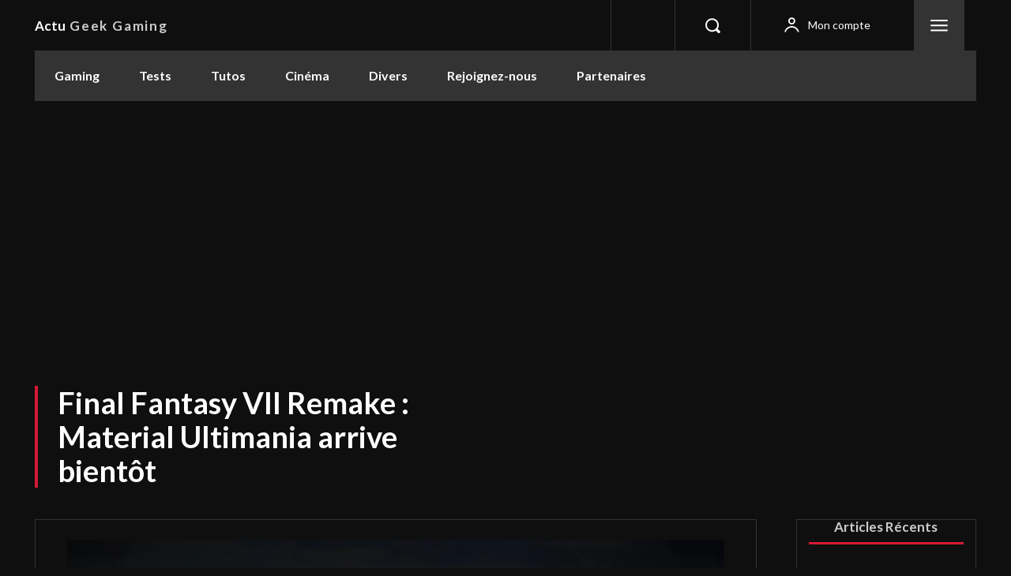

--- FILE ---
content_type: text/html; charset=UTF-8
request_url: https://actugeekgaming.com/final-fantasy-vii-remake-material-ultimania-date-de-sortie-parution-mana-books/
body_size: 63253
content:
<!doctype html >
<html lang="fr-FR">
<head>
    <meta charset="UTF-8"/>
    <title>Final Fantasy VII Remake : Material Ultimania arrive bientôt - ActuGeekGaming</title>
    <meta name="viewport" content="width=device-width, initial-scale=1.0">
    <link rel="pingback" href="https://actugeekgaming.com/xmlrpc.php"/>
    <meta name='robots' content='index, follow, max-image-preview:large, max-snippet:-1, max-video-preview:-1'/>
<link rel="icon" type="image/png" href="https://actugeekgaming.com/wp-content/uploads/2019/02/xLogo_ActuGeekGaming.png.pagespeed.ic.VquYMhM7yb.webp">
	
	<meta name="description" content="Mana Books s&#039;apprête à publier un ouvrage consacré sur le remake de Final Fantasy VII. Ce dernier se nommera Final Fantasy VII Remake : Material Ultimania."/>
	<link rel="canonical" href="https://actugeekgaming.com/final-fantasy-vii-remake-material-ultimania-date-de-sortie-parution-mana-books/"/>
	<meta property="og:locale" content="fr_FR"/>
	<meta property="og:type" content="article"/>
	<meta property="og:title" content="Final Fantasy VII Remake : Material Ultimania arrive bientôt - ActuGeekGaming"/>
	<meta property="og:description" content="Mana Books s&#039;apprête à publier un ouvrage consacré sur le remake de Final Fantasy VII. Ce dernier se nommera Final Fantasy VII Remake : Material Ultimania."/>
	<meta property="og:url" content="https://actugeekgaming.com/final-fantasy-vii-remake-material-ultimania-date-de-sortie-parution-mana-books/"/>
	<meta property="og:site_name" content="ActuGeekGaming"/>
	<meta property="article:publisher" content="https://www.facebook.com/actugg/"/>
	<meta property="article:published_time" content="2021-07-24T08:29:36+00:00"/>
	<meta property="article:modified_time" content="2021-07-24T08:29:38+00:00"/>
	<meta property="og:image" content="https://actugeekgaming.com/wp-content/uploads/2021/07/1597306866Final-Fantasy-VII-Remake.jpg"/>
	<meta property="og:image:width" content="1280"/>
	<meta property="og:image:height" content="720"/>
	<meta property="og:image:type" content="image/jpeg"/>
	<meta name="author" content="Amaranth"/>
	<meta name="twitter:card" content="summary_large_image"/>
	<meta name="twitter:creator" content="@ActuGG"/>
	<meta name="twitter:site" content="@ActuGG"/>
	<meta name="twitter:label1" content="Écrit par"/>
	<meta name="twitter:data1" content="Amaranth"/>
	<meta name="twitter:label2" content="Durée de lecture estimée"/>
	<meta name="twitter:data2" content="1 minute"/>
	<script type="application/ld+json" class="yoast-schema-graph">{"@context":"https://schema.org","@graph":[{"@type":"Article","@id":"https://actugeekgaming.com/final-fantasy-vii-remake-material-ultimania-date-de-sortie-parution-mana-books/#article","isPartOf":{"@id":"https://actugeekgaming.com/final-fantasy-vii-remake-material-ultimania-date-de-sortie-parution-mana-books/"},"author":{"name":"Amaranth","@id":"https://actugeekgaming.com/#/schema/person/754231f720e9d30d7c61e878887f4d61"},"headline":"Final Fantasy VII Remake : Material Ultimania arrive bientôt","datePublished":"2021-07-24T08:29:36+00:00","dateModified":"2021-07-24T08:29:38+00:00","mainEntityOfPage":{"@id":"https://actugeekgaming.com/final-fantasy-vii-remake-material-ultimania-date-de-sortie-parution-mana-books/"},"wordCount":305,"commentCount":0,"publisher":{"@id":"https://actugeekgaming.com/#organization"},"image":{"@id":"https://actugeekgaming.com/final-fantasy-vii-remake-material-ultimania-date-de-sortie-parution-mana-books/#primaryimage"},"thumbnailUrl":"https://i0.wp.com/actugeekgaming.com/wp-content/uploads/2021/07/1597306866Final-Fantasy-VII-Remake.jpg?fit=1280%2C720&ssl=1","keywords":["Final Fantasy VII","Final Fantasy VII Remake","Final Fantasy VII Remake : Material Ultimania","Mana Books","Ouvrage","Ouvrage Final Fantasy VII Remake","Square Enix"],"articleSection":["Gaming","Hype","Ouvrages"],"inLanguage":"fr-FR","potentialAction":[{"@type":"CommentAction","name":"Comment","target":["https://actugeekgaming.com/final-fantasy-vii-remake-material-ultimania-date-de-sortie-parution-mana-books/#respond"]}]},{"@type":"WebPage","@id":"https://actugeekgaming.com/final-fantasy-vii-remake-material-ultimania-date-de-sortie-parution-mana-books/","url":"https://actugeekgaming.com/final-fantasy-vii-remake-material-ultimania-date-de-sortie-parution-mana-books/","name":"Final Fantasy VII Remake : Material Ultimania arrive bientôt - ActuGeekGaming","isPartOf":{"@id":"https://actugeekgaming.com/#website"},"primaryImageOfPage":{"@id":"https://actugeekgaming.com/final-fantasy-vii-remake-material-ultimania-date-de-sortie-parution-mana-books/#primaryimage"},"image":{"@id":"https://actugeekgaming.com/final-fantasy-vii-remake-material-ultimania-date-de-sortie-parution-mana-books/#primaryimage"},"thumbnailUrl":"https://i0.wp.com/actugeekgaming.com/wp-content/uploads/2021/07/1597306866Final-Fantasy-VII-Remake.jpg?fit=1280%2C720&ssl=1","datePublished":"2021-07-24T08:29:36+00:00","dateModified":"2021-07-24T08:29:38+00:00","description":"Mana Books s'apprête à publier un ouvrage consacré sur le remake de Final Fantasy VII. Ce dernier se nommera Final Fantasy VII Remake : Material Ultimania.","breadcrumb":{"@id":"https://actugeekgaming.com/final-fantasy-vii-remake-material-ultimania-date-de-sortie-parution-mana-books/#breadcrumb"},"inLanguage":"fr-FR","potentialAction":[{"@type":"ReadAction","target":["https://actugeekgaming.com/final-fantasy-vii-remake-material-ultimania-date-de-sortie-parution-mana-books/"]}]},{"@type":"ImageObject","inLanguage":"fr-FR","@id":"https://actugeekgaming.com/final-fantasy-vii-remake-material-ultimania-date-de-sortie-parution-mana-books/#primaryimage","url":"https://i0.wp.com/actugeekgaming.com/wp-content/uploads/2021/07/1597306866Final-Fantasy-VII-Remake.jpg?fit=1280%2C720&ssl=1","contentUrl":"https://i0.wp.com/actugeekgaming.com/wp-content/uploads/2021/07/1597306866Final-Fantasy-VII-Remake.jpg?fit=1280%2C720&ssl=1","width":1280,"height":720,"caption":"Final Fantasy VII Remake : Material Ultimania"},{"@type":"BreadcrumbList","@id":"https://actugeekgaming.com/final-fantasy-vii-remake-material-ultimania-date-de-sortie-parution-mana-books/#breadcrumb","itemListElement":[{"@type":"ListItem","position":1,"name":"Accueil","item":"https://actugeekgaming.com/"},{"@type":"ListItem","position":2,"name":"Final Fantasy VII Remake : Material Ultimania arrive bientôt"}]},{"@type":"WebSite","@id":"https://actugeekgaming.com/#website","url":"https://actugeekgaming.com/","name":"ActuGeekGaming","description":"Faut se marrer !","publisher":{"@id":"https://actugeekgaming.com/#organization"},"potentialAction":[{"@type":"SearchAction","target":{"@type":"EntryPoint","urlTemplate":"https://actugeekgaming.com/?s={search_term_string}"},"query-input":"required name=search_term_string"}],"inLanguage":"fr-FR"},{"@type":"Organization","@id":"https://actugeekgaming.com/#organization","name":"Actu Geek Gaming","url":"https://actugeekgaming.com/","logo":{"@type":"ImageObject","inLanguage":"fr-FR","@id":"https://actugeekgaming.com/#/schema/logo/image/","url":"https://actugeekgaming.com/wp-content/uploads/2016/12/Banière-actuGGa-Copie-2-e1487903762301.gif","contentUrl":"https://actugeekgaming.com/wp-content/uploads/2016/12/Banière-actuGGa-Copie-2-e1487903762301.gif","width":1012,"height":500,"caption":"Actu Geek Gaming"},"image":{"@id":"https://actugeekgaming.com/#/schema/logo/image/"},"sameAs":["https://www.facebook.com/actugg/","https://x.com/ActuGG","https://www.instagram.com/actugg/"]},{"@type":"Person","@id":"https://actugeekgaming.com/#/schema/person/754231f720e9d30d7c61e878887f4d61","name":"Amaranth","image":{"@type":"ImageObject","inLanguage":"fr-FR","@id":"https://actugeekgaming.com/#/schema/person/image/","url":"https://secure.gravatar.com/avatar/be4b9be19b82e7dd188b6e7ef4f01601?s=96&d=mm&r=g","contentUrl":"https://secure.gravatar.com/avatar/be4b9be19b82e7dd188b6e7ef4f01601?s=96&d=mm&r=g","caption":"Amaranth"},"description":"Je baigne dans les jeux vidéo depuis ma plus tendre enfance. Ma première console? La Méga Drive... Rassurez-vous, je ne suis pas encore un fossile.","url":"https://actugeekgaming.com/author/amaranth/"}]}</script>
	


<link rel='dns-prefetch' href='//www.googletagmanager.com'/>
<link rel='dns-prefetch' href='//stats.wp.com'/>
<link rel='dns-prefetch' href='//fonts.googleapis.com'/>
<link rel='dns-prefetch' href='//i0.wp.com'/>
<link rel='dns-prefetch' href='//c0.wp.com'/>
<link rel='dns-prefetch' href='//pagead2.googlesyndication.com'/>
<link rel="alternate" type="application/rss+xml" title="ActuGeekGaming &raquo; Flux" href="https://actugeekgaming.com/feed/"/>
<link rel="alternate" type="application/rss+xml" title="ActuGeekGaming &raquo; Flux des commentaires" href="https://actugeekgaming.com/comments/feed/"/>
<link rel="alternate" type="application/rss+xml" title="ActuGeekGaming &raquo; Final Fantasy VII Remake : Material Ultimania arrive bientôt Flux des commentaires" href="https://actugeekgaming.com/final-fantasy-vii-remake-material-ultimania-date-de-sortie-parution-mana-books/feed/"/>
<script type="text/javascript">window._wpemojiSettings={"baseUrl":"https:\/\/s.w.org\/images\/core\/emoji\/14.0.0\/72x72\/","ext":".png","svgUrl":"https:\/\/s.w.org\/images\/core\/emoji\/14.0.0\/svg\/","svgExt":".svg","source":{"concatemoji":"https:\/\/actugeekgaming.com\/wp-includes\/js\/wp-emoji-release.min.js?ver=ef901f033012b18220dc8981c3897e6c"}};!function(i,n){var o,s,e;function c(e){try{var t={supportTests:e,timestamp:(new Date).valueOf()};sessionStorage.setItem(o,JSON.stringify(t))}catch(e){}}function p(e,t,n){e.clearRect(0,0,e.canvas.width,e.canvas.height),e.fillText(t,0,0);var t=new Uint32Array(e.getImageData(0,0,e.canvas.width,e.canvas.height).data),r=(e.clearRect(0,0,e.canvas.width,e.canvas.height),e.fillText(n,0,0),new Uint32Array(e.getImageData(0,0,e.canvas.width,e.canvas.height).data));return t.every(function(e,t){return e===r[t]})}function u(e,t,n){switch(t){case"flag":return n(e,"\ud83c\udff3\ufe0f\u200d\u26a7\ufe0f","\ud83c\udff3\ufe0f\u200b\u26a7\ufe0f")?!1:!n(e,"\ud83c\uddfa\ud83c\uddf3","\ud83c\uddfa\u200b\ud83c\uddf3")&&!n(e,"\ud83c\udff4\udb40\udc67\udb40\udc62\udb40\udc65\udb40\udc6e\udb40\udc67\udb40\udc7f","\ud83c\udff4\u200b\udb40\udc67\u200b\udb40\udc62\u200b\udb40\udc65\u200b\udb40\udc6e\u200b\udb40\udc67\u200b\udb40\udc7f");case"emoji":return!n(e,"\ud83e\udef1\ud83c\udffb\u200d\ud83e\udef2\ud83c\udfff","\ud83e\udef1\ud83c\udffb\u200b\ud83e\udef2\ud83c\udfff")}return!1}function f(e,t,n){var r="undefined"!=typeof WorkerGlobalScope&&self instanceof WorkerGlobalScope?new OffscreenCanvas(300,150):i.createElement("canvas"),a=r.getContext("2d",{willReadFrequently:!0}),o=(a.textBaseline="top",a.font="600 32px Arial",{});return e.forEach(function(e){o[e]=t(a,e,n)}),o}function t(e){var t=i.createElement("script");t.src=e,t.defer=!0,i.head.appendChild(t)}"undefined"!=typeof Promise&&(o="wpEmojiSettingsSupports",s=["flag","emoji"],n.supports={everything:!0,everythingExceptFlag:!0},e=new Promise(function(e){i.addEventListener("DOMContentLoaded",e,{once:!0})}),new Promise(function(t){var n=function(){try{var e=JSON.parse(sessionStorage.getItem(o));if("object"==typeof e&&"number"==typeof e.timestamp&&(new Date).valueOf()<e.timestamp+604800&&"object"==typeof e.supportTests)return e.supportTests}catch(e){}return null}();if(!n){if("undefined"!=typeof Worker&&"undefined"!=typeof OffscreenCanvas&&"undefined"!=typeof URL&&URL.createObjectURL&&"undefined"!=typeof Blob)try{var e="postMessage("+f.toString()+"("+[JSON.stringify(s),u.toString(),p.toString()].join(",")+"));",r=new Blob([e],{type:"text/javascript"}),a=new Worker(URL.createObjectURL(r),{name:"wpTestEmojiSupports"});return void(a.onmessage=function(e){c(n=e.data),a.terminate(),t(n)})}catch(e){}c(n=f(s,u,p))}t(n)}).then(function(e){for(var t in e)n.supports[t]=e[t],n.supports.everything=n.supports.everything&&n.supports[t],"flag"!==t&&(n.supports.everythingExceptFlag=n.supports.everythingExceptFlag&&n.supports[t]);n.supports.everythingExceptFlag=n.supports.everythingExceptFlag&&!n.supports.flag,n.DOMReady=!1,n.readyCallback=function(){n.DOMReady=!0}}).then(function(){return e}).then(function(){var e;n.supports.everything||(n.readyCallback(),(e=n.source||{}).concatemoji?t(e.concatemoji):e.wpemoji&&e.twemoji&&(t(e.twemoji),t(e.wpemoji)))}))}((window,document),window._wpemojiSettings);</script>
<style type="text/css">img.wp-smiley,img.emoji{display:inline!important;border:none!important;box-shadow:none!important;height:1em!important;width:1em!important;margin:0 .07em!important;vertical-align:-.1em!important;background:none!important;padding:0!important}</style>
	<link rel='stylesheet' id='wp-block-library-css' href='https://c0.wp.com/c/6.3.7/wp-includes/css/dist/block-library/style.min.css' type='text/css' media='all'/>
<style id='wp-block-library-inline-css' type='text/css'>.has-text-align-justify{text-align:justify}</style>
<link rel='stylesheet' id='mediaelement-css' href='https://c0.wp.com/c/6.3.7/wp-includes/js/mediaelement/mediaelementplayer-legacy.min.css' type='text/css' media='all'/>
<link rel='stylesheet' id='wp-mediaelement-css' href='https://c0.wp.com/c/6.3.7/wp-includes/js/mediaelement/wp-mediaelement.min.css' type='text/css' media='all'/>
<style id='jetpack-sharing-buttons-style-inline-css' type='text/css'>.jetpack-sharing-buttons__services-list{display:flex;flex-direction:row;flex-wrap:wrap;gap:0;list-style-type:none;margin:5px;padding:0}.jetpack-sharing-buttons__services-list.has-small-icon-size{font-size:12px}.jetpack-sharing-buttons__services-list.has-normal-icon-size{font-size:16px}.jetpack-sharing-buttons__services-list.has-large-icon-size{font-size:24px}.jetpack-sharing-buttons__services-list.has-huge-icon-size{font-size:36px}@media print{.jetpack-sharing-buttons__services-list{display:none!important}}.editor-styles-wrapper .wp-block-jetpack-sharing-buttons{gap:0;padding-inline-start:0}ul.jetpack-sharing-buttons__services-list.has-background{padding:1.25em 2.375em}</style>
<style id='classic-theme-styles-inline-css' type='text/css'>.wp-block-button__link{color:#fff;background-color:#32373c;border-radius:9999px;box-shadow:none;text-decoration:none;padding:calc(.667em + 2px) calc(1.333em + 2px);font-size:1.125em}.wp-block-file__button{background:#32373c;color:#fff;text-decoration:none}</style>
<style id='global-styles-inline-css' type='text/css'>body{--wp--preset--color--black:#000;--wp--preset--color--cyan-bluish-gray:#abb8c3;--wp--preset--color--white:#fff;--wp--preset--color--pale-pink:#f78da7;--wp--preset--color--vivid-red:#cf2e2e;--wp--preset--color--luminous-vivid-orange:#ff6900;--wp--preset--color--luminous-vivid-amber:#fcb900;--wp--preset--color--light-green-cyan:#7bdcb5;--wp--preset--color--vivid-green-cyan:#00d084;--wp--preset--color--pale-cyan-blue:#8ed1fc;--wp--preset--color--vivid-cyan-blue:#0693e3;--wp--preset--color--vivid-purple:#9b51e0;--wp--preset--gradient--vivid-cyan-blue-to-vivid-purple:linear-gradient(135deg,rgba(6,147,227,1) 0%,#9b51e0 100%);--wp--preset--gradient--light-green-cyan-to-vivid-green-cyan:linear-gradient(135deg,#7adcb4 0%,#00d082 100%);--wp--preset--gradient--luminous-vivid-amber-to-luminous-vivid-orange:linear-gradient(135deg,rgba(252,185,0,1) 0%,rgba(255,105,0,1) 100%);--wp--preset--gradient--luminous-vivid-orange-to-vivid-red:linear-gradient(135deg,rgba(255,105,0,1) 0%,#cf2e2e 100%);--wp--preset--gradient--very-light-gray-to-cyan-bluish-gray:linear-gradient(135deg,#eee 0%,#a9b8c3 100%);--wp--preset--gradient--cool-to-warm-spectrum:linear-gradient(135deg,#4aeadc 0%,#9778d1 20%,#cf2aba 40%,#ee2c82 60%,#fb6962 80%,#fef84c 100%);--wp--preset--gradient--blush-light-purple:linear-gradient(135deg,#ffceec 0%,#9896f0 100%);--wp--preset--gradient--blush-bordeaux:linear-gradient(135deg,#fecda5 0%,#fe2d2d 50%,#6b003e 100%);--wp--preset--gradient--luminous-dusk:linear-gradient(135deg,#ffcb70 0%,#c751c0 50%,#4158d0 100%);--wp--preset--gradient--pale-ocean:linear-gradient(135deg,#fff5cb 0%,#b6e3d4 50%,#33a7b5 100%);--wp--preset--gradient--electric-grass:linear-gradient(135deg,#caf880 0%,#71ce7e 100%);--wp--preset--gradient--midnight:linear-gradient(135deg,#020381 0%,#2874fc 100%);--wp--preset--font-size--small:11px;--wp--preset--font-size--medium:20px;--wp--preset--font-size--large:32px;--wp--preset--font-size--x-large:42px;--wp--preset--font-size--regular:15px;--wp--preset--font-size--larger:50px;--wp--preset--spacing--20:.44rem;--wp--preset--spacing--30:.67rem;--wp--preset--spacing--40:1rem;--wp--preset--spacing--50:1.5rem;--wp--preset--spacing--60:2.25rem;--wp--preset--spacing--70:3.38rem;--wp--preset--spacing--80:5.06rem;--wp--preset--shadow--natural:6px 6px 9px rgba(0,0,0,.2);--wp--preset--shadow--deep:12px 12px 50px rgba(0,0,0,.4);--wp--preset--shadow--sharp:6px 6px 0 rgba(0,0,0,.2);--wp--preset--shadow--outlined:6px 6px 0 -3px rgba(255,255,255,1) , 6px 6px rgba(0,0,0,1);--wp--preset--shadow--crisp:6px 6px 0 rgba(0,0,0,1)}:where(.is-layout-flex){gap:.5em}:where(.is-layout-grid){gap:.5em}body .is-layout-flow>.alignleft{float:left;margin-inline-start:0;margin-inline-end:2em}body .is-layout-flow>.alignright{float:right;margin-inline-start:2em;margin-inline-end:0}body .is-layout-flow>.aligncenter{margin-left:auto!important;margin-right:auto!important}body .is-layout-constrained>.alignleft{float:left;margin-inline-start:0;margin-inline-end:2em}body .is-layout-constrained>.alignright{float:right;margin-inline-start:2em;margin-inline-end:0}body .is-layout-constrained>.aligncenter{margin-left:auto!important;margin-right:auto!important}body .is-layout-constrained > :where(:not(.alignleft):not(.alignright):not(.alignfull)){max-width:var(--wp--style--global--content-size);margin-left:auto!important;margin-right:auto!important}body .is-layout-constrained>.alignwide{max-width:var(--wp--style--global--wide-size)}body .is-layout-flex{display:flex}body .is-layout-flex{flex-wrap:wrap;align-items:center}body .is-layout-flex>*{margin:0}body .is-layout-grid{display:grid}body .is-layout-grid>*{margin:0}:where(.wp-block-columns.is-layout-flex){gap:2em}:where(.wp-block-columns.is-layout-grid){gap:2em}:where(.wp-block-post-template.is-layout-flex){gap:1.25em}:where(.wp-block-post-template.is-layout-grid){gap:1.25em}.has-black-color{color:var(--wp--preset--color--black)!important}.has-cyan-bluish-gray-color{color:var(--wp--preset--color--cyan-bluish-gray)!important}.has-white-color{color:var(--wp--preset--color--white)!important}.has-pale-pink-color{color:var(--wp--preset--color--pale-pink)!important}.has-vivid-red-color{color:var(--wp--preset--color--vivid-red)!important}.has-luminous-vivid-orange-color{color:var(--wp--preset--color--luminous-vivid-orange)!important}.has-luminous-vivid-amber-color{color:var(--wp--preset--color--luminous-vivid-amber)!important}.has-light-green-cyan-color{color:var(--wp--preset--color--light-green-cyan)!important}.has-vivid-green-cyan-color{color:var(--wp--preset--color--vivid-green-cyan)!important}.has-pale-cyan-blue-color{color:var(--wp--preset--color--pale-cyan-blue)!important}.has-vivid-cyan-blue-color{color:var(--wp--preset--color--vivid-cyan-blue)!important}.has-vivid-purple-color{color:var(--wp--preset--color--vivid-purple)!important}.has-black-background-color{background-color:var(--wp--preset--color--black)!important}.has-cyan-bluish-gray-background-color{background-color:var(--wp--preset--color--cyan-bluish-gray)!important}.has-white-background-color{background-color:var(--wp--preset--color--white)!important}.has-pale-pink-background-color{background-color:var(--wp--preset--color--pale-pink)!important}.has-vivid-red-background-color{background-color:var(--wp--preset--color--vivid-red)!important}.has-luminous-vivid-orange-background-color{background-color:var(--wp--preset--color--luminous-vivid-orange)!important}.has-luminous-vivid-amber-background-color{background-color:var(--wp--preset--color--luminous-vivid-amber)!important}.has-light-green-cyan-background-color{background-color:var(--wp--preset--color--light-green-cyan)!important}.has-vivid-green-cyan-background-color{background-color:var(--wp--preset--color--vivid-green-cyan)!important}.has-pale-cyan-blue-background-color{background-color:var(--wp--preset--color--pale-cyan-blue)!important}.has-vivid-cyan-blue-background-color{background-color:var(--wp--preset--color--vivid-cyan-blue)!important}.has-vivid-purple-background-color{background-color:var(--wp--preset--color--vivid-purple)!important}.has-black-border-color{border-color:var(--wp--preset--color--black)!important}.has-cyan-bluish-gray-border-color{border-color:var(--wp--preset--color--cyan-bluish-gray)!important}.has-white-border-color{border-color:var(--wp--preset--color--white)!important}.has-pale-pink-border-color{border-color:var(--wp--preset--color--pale-pink)!important}.has-vivid-red-border-color{border-color:var(--wp--preset--color--vivid-red)!important}.has-luminous-vivid-orange-border-color{border-color:var(--wp--preset--color--luminous-vivid-orange)!important}.has-luminous-vivid-amber-border-color{border-color:var(--wp--preset--color--luminous-vivid-amber)!important}.has-light-green-cyan-border-color{border-color:var(--wp--preset--color--light-green-cyan)!important}.has-vivid-green-cyan-border-color{border-color:var(--wp--preset--color--vivid-green-cyan)!important}.has-pale-cyan-blue-border-color{border-color:var(--wp--preset--color--pale-cyan-blue)!important}.has-vivid-cyan-blue-border-color{border-color:var(--wp--preset--color--vivid-cyan-blue)!important}.has-vivid-purple-border-color{border-color:var(--wp--preset--color--vivid-purple)!important}.has-vivid-cyan-blue-to-vivid-purple-gradient-background{background:var(--wp--preset--gradient--vivid-cyan-blue-to-vivid-purple)!important}.has-light-green-cyan-to-vivid-green-cyan-gradient-background{background:var(--wp--preset--gradient--light-green-cyan-to-vivid-green-cyan)!important}.has-luminous-vivid-amber-to-luminous-vivid-orange-gradient-background{background:var(--wp--preset--gradient--luminous-vivid-amber-to-luminous-vivid-orange)!important}.has-luminous-vivid-orange-to-vivid-red-gradient-background{background:var(--wp--preset--gradient--luminous-vivid-orange-to-vivid-red)!important}.has-very-light-gray-to-cyan-bluish-gray-gradient-background{background:var(--wp--preset--gradient--very-light-gray-to-cyan-bluish-gray)!important}.has-cool-to-warm-spectrum-gradient-background{background:var(--wp--preset--gradient--cool-to-warm-spectrum)!important}.has-blush-light-purple-gradient-background{background:var(--wp--preset--gradient--blush-light-purple)!important}.has-blush-bordeaux-gradient-background{background:var(--wp--preset--gradient--blush-bordeaux)!important}.has-luminous-dusk-gradient-background{background:var(--wp--preset--gradient--luminous-dusk)!important}.has-pale-ocean-gradient-background{background:var(--wp--preset--gradient--pale-ocean)!important}.has-electric-grass-gradient-background{background:var(--wp--preset--gradient--electric-grass)!important}.has-midnight-gradient-background{background:var(--wp--preset--gradient--midnight)!important}.has-small-font-size{font-size:var(--wp--preset--font-size--small)!important}.has-medium-font-size{font-size:var(--wp--preset--font-size--medium)!important}.has-large-font-size{font-size:var(--wp--preset--font-size--large)!important}.has-x-large-font-size{font-size:var(--wp--preset--font-size--x-large)!important}.wp-block-navigation a:where(:not(.wp-element-button)){color:inherit}:where(.wp-block-post-template.is-layout-flex){gap:1.25em}:where(.wp-block-post-template.is-layout-grid){gap:1.25em}:where(.wp-block-columns.is-layout-flex){gap:2em}:where(.wp-block-columns.is-layout-grid){gap:2em}.wp-block-pullquote{font-size:1.5em;line-height:1.6}</style>
<link rel='stylesheet' id='titan-adminbar-styles-css' href='https://actugeekgaming.com/wp-content/plugins/anti-spam/assets/css/admin-bar.css?ver=7.3.5' type='text/css' media='all'/>
<link rel='stylesheet' id='td-plugin-multi-purpose-css' href='https://actugeekgaming.com/wp-content/plugins/td-composer/td-multi-purpose/A.style.css,qver=6e115e4f3fd55dfd38f44cc142869bd1.pagespeed.cf.Fm1AhhDxj2.css' type='text/css' media='all'/>
<link rel='stylesheet' id='google-fonts-style-css' href='https://fonts.googleapis.com/css?family=Lato%3A400%2C500%2C700%7COpen+Sans%3A400%2C600%2C700%2C500%7CRoboto%3A400%2C500%2C700%7CLato%3A700%2C400%7CMerriweather%3A400&#038;display=swap&#038;ver=12.6.3' type='text/css' media='all'/>
<link rel='stylesheet' id='tds-front-css' href='https://actugeekgaming.com/wp-content/plugins/td-subscription/assets/css/A.tds-front.css,qver=1.5.2.pagespeed.cf.A_D83WCGpT.css' type='text/css' media='all'/>
<link rel='stylesheet' id='td-theme-css' href='https://actugeekgaming.com/wp-content/themes/Newspaper/A.style.css,qver=12.6.3.pagespeed.cf.PL1PqLi1E3.css' type='text/css' media='all'/>
<style id='td-theme-inline-css' type='text/css'>@media (max-width:767px){.td-header-desktop-wrap{display:none}}@media (min-width:767px){.td-header-mobile-wrap{display:none}}</style>
<link rel='stylesheet' id='js_composer_front-css' href='https://actugeekgaming.com/wp-content/plugins/js_composer/assets/css/js_composer.min.css?ver=4.12.1' type='text/css' media='all'/>
<link rel='stylesheet' id='td-legacy-framework-front-style-css' href='https://actugeekgaming.com/wp-content/plugins/td-composer/legacy/Newspaper/assets/css/td_legacy_main.css?ver=6e115e4f3fd55dfd38f44cc142869bd1' type='text/css' media='all'/>
<link rel='stylesheet' id='tdb_style_cloud_templates_front-css' href='https://actugeekgaming.com/wp-content/plugins/td-cloud-library/assets/css/A.tdb_main.css,qver=6cc04771d778c6f460cf525df52258a3.pagespeed.cf.0o7YsFI16X.css' type='text/css' media='all'/>
<link rel='stylesheet' id='jetpack_css-css' href='https://c0.wp.com/p/jetpack/13.3.2/css/jetpack.css' type='text/css' media='all'/>
<script type='text/javascript' src='https://c0.wp.com/c/6.3.7/wp-includes/js/jquery/jquery.min.js' id='jquery-core-js'></script>
<script type='text/javascript' src='https://c0.wp.com/c/6.3.7/wp-includes/js/jquery/jquery-migrate.min.js' id='jquery-migrate-js'></script>



<script type='text/javascript' src='https://www.googletagmanager.com/gtag/js?id=G-741HP4YY12' id='google_gtagjs-js' async></script>
<script id="google_gtagjs-js-after" type="text/javascript">window.dataLayer=window.dataLayer||[];function gtag(){dataLayer.push(arguments);}gtag("set","linker",{"domains":["actugeekgaming.com"]});gtag("js",new Date());gtag("set","developer_id.dZTNiMT",true);gtag("config","G-741HP4YY12");</script>
<link rel="https://api.w.org/" href="https://actugeekgaming.com/wp-json/"/><link rel="alternate" type="application/json" href="https://actugeekgaming.com/wp-json/wp/v2/posts/36516"/><link rel="EditURI" type="application/rsd+xml" title="RSD" href="https://actugeekgaming.com/xmlrpc.php?rsd"/>
<link rel="alternate" type="application/json+oembed" href="https://actugeekgaming.com/wp-json/oembed/1.0/embed?url=https%3A%2F%2Factugeekgaming.com%2Ffinal-fantasy-vii-remake-material-ultimania-date-de-sortie-parution-mana-books%2F"/>
<link rel="alternate" type="text/xml+oembed" href="https://actugeekgaming.com/wp-json/oembed/1.0/embed?url=https%3A%2F%2Factugeekgaming.com%2Ffinal-fantasy-vii-remake-material-ultimania-date-de-sortie-parution-mana-books%2F&#038;format=xml"/>
<meta name="generator" content="Site Kit by Google 1.170.0"/>	<style>img#wpstats{display:none}</style>
		    <script>window.tdb_global_vars={"wpRestUrl":"https:\/\/actugeekgaming.com\/wp-json\/","permalinkStructure":"\/%postname%\/"};window.tdb_p_autoload_vars={"isAjax":false,"isAdminBarShowing":false,"autoloadScrollPercent":50,"postAutoloadStatus":"off","origPostEditUrl":null};</script>
    
    <style id="tdb-global-colors">:root{--news-hub-dark-grey:#333;--news-hub-white:#fff;--news-hub-accent:#d61935;--news-hub-light-grey:#ccc;--news-hub-black:#0f0f0f;--news-hub-accent-hover:#d6374f;--news-hub-medium-gray:#999;--accent-color:#fff}</style>
	


<meta name="google-adsense-platform-account" content="ca-host-pub-2644536267352236">
<meta name="google-adsense-platform-domain" content="sitekit.withgoogle.com">

<meta name="generator" content="Powered by Visual Composer - drag and drop page builder for WordPress."/>
<!--[if lte IE 9]><link rel="stylesheet" type="text/css" href="https://actugeekgaming.com/wp-content/plugins/js_composer/assets/css/vc_lte_ie9.min.css" media="screen"><![endif]--><!--[if IE  8]><link rel="stylesheet" type="text/css" href="https://actugeekgaming.com/wp-content/plugins/js_composer/assets/css/vc-ie8.min.css" media="screen"><![endif]-->

<script async="async" src="https://pagead2.googlesyndication.com/pagead/js/adsbygoogle.js?client=ca-pub-9034746969828413&amp;host=ca-host-pub-2644536267352236" crossorigin="anonymous" type="text/javascript"></script>





<script>var tdBlocksArray=[];function tdBlock(){this.id='';this.block_type=1;this.atts='';this.td_column_number='';this.td_current_page=1;this.post_count=0;this.found_posts=0;this.max_num_pages=0;this.td_filter_value='';this.is_ajax_running=false;this.td_user_action='';this.header_color='';this.ajax_pagination_infinite_stop='';}(function(){var htmlTag=document.getElementsByTagName("html")[0];if(navigator.userAgent.indexOf("MSIE 10.0")>-1){htmlTag.className+=' ie10';}if(!!navigator.userAgent.match(/Trident.*rv\:11\./)){htmlTag.className+=' ie11';}if(navigator.userAgent.indexOf("Edge")>-1){htmlTag.className+=' ieEdge';}if(/(iPad|iPhone|iPod)/g.test(navigator.userAgent)){htmlTag.className+=' td-md-is-ios';}var user_agent=navigator.userAgent.toLowerCase();if(user_agent.indexOf("android")>-1){htmlTag.className+=' td-md-is-android';}if(-1!==navigator.userAgent.indexOf('Mac OS X')){htmlTag.className+=' td-md-is-os-x';}if(/chrom(e|ium)/.test(navigator.userAgent.toLowerCase())){htmlTag.className+=' td-md-is-chrome';}if(-1!==navigator.userAgent.indexOf('Firefox')){htmlTag.className+=' td-md-is-firefox';}if(-1!==navigator.userAgent.indexOf('Safari')&&-1===navigator.userAgent.indexOf('Chrome')){htmlTag.className+=' td-md-is-safari';}if(-1!==navigator.userAgent.indexOf('IEMobile')){htmlTag.className+=' td-md-is-iemobile';}})();var tdLocalCache={};(function(){"use strict";tdLocalCache={data:{},remove:function(resource_id){delete tdLocalCache.data[resource_id];},exist:function(resource_id){return tdLocalCache.data.hasOwnProperty(resource_id)&&tdLocalCache.data[resource_id]!==null;},get:function(resource_id){return tdLocalCache.data[resource_id];},set:function(resource_id,cachedData){tdLocalCache.remove(resource_id);tdLocalCache.data[resource_id]=cachedData;}};})();var td_viewport_interval_list=[{"limitBottom":767,"sidebarWidth":228},{"limitBottom":1018,"sidebarWidth":300},{"limitBottom":1140,"sidebarWidth":324}];var td_animation_stack_effect="type0";var tds_animation_stack=true;var td_animation_stack_specific_selectors=".entry-thumb, img, .td-lazy-img";var td_animation_stack_general_selectors=".td-animation-stack img, .td-animation-stack .entry-thumb, .post img, .td-animation-stack .td-lazy-img";var tds_show_more_info="Afficher plus d'informations";var tds_show_less_info="Afficher moins d'informations";var tdc_is_installed="yes";var td_ajax_url="https:\/\/actugeekgaming.com\/wp-admin\/admin-ajax.php?td_theme_name=Newspaper&v=12.6.3";var td_get_template_directory_uri="https:\/\/actugeekgaming.com\/wp-content\/plugins\/td-composer\/legacy\/common";var tds_snap_menu="snap";var tds_logo_on_sticky="show";var tds_header_style="12";var td_please_wait="S'il vous pla\u00eet patienter ...";var td_email_user_pass_incorrect="Utilisateur ou mot de passe incorrect!";var td_email_user_incorrect="E-mail ou nom d'utilisateur incorrect !";var td_email_incorrect="Email incorrect !";var td_user_incorrect="Nom d'utilisateur incorrect\u00a0!";var td_email_user_empty="Email ou nom d'utilisateur vide\u00a0!";var td_pass_empty="Passe \u00e0 vide !";var td_pass_pattern_incorrect="Mod\u00e8le de passe invalide\u00a0!";var td_retype_pass_incorrect="Passe retap\u00e9 incorrecte\u00a0!";var tds_more_articles_on_post_enable="";var tds_more_articles_on_post_time_to_wait="";var tds_more_articles_on_post_pages_distance_from_top=0;var tds_captcha="";var tds_theme_color_site_wide="#d61935";var tds_smart_sidebar="";var tdThemeName="Newspaper";var tdThemeNameWl="Newspaper";var td_magnific_popup_translation_tPrev="Pr\u00e9c\u00e9dente (fl\u00e8che gauche)";var td_magnific_popup_translation_tNext="Suivante (fl\u00e8che droite)";var td_magnific_popup_translation_tCounter="%curr% sur %total%";var td_magnific_popup_translation_ajax_tError="Le contenu de %url% pas pu \u00eatre charg\u00e9.";var td_magnific_popup_translation_image_tError="L'image #%curr% pas pu \u00eatre charg\u00e9e.";var tdBlockNonce="ecce8f0abb";var tdMobileMenu="enabled";var tdMobileSearch="enabled";var tdDateNamesI18n={"month_names":["janvier","f\u00e9vrier","mars","avril","mai","juin","juillet","ao\u00fbt","septembre","octobre","novembre","d\u00e9cembre"],"month_names_short":["Jan","F\u00e9v","Mar","Avr","Mai","Juin","Juil","Ao\u00fbt","Sep","Oct","Nov","D\u00e9c"],"day_names":["dimanche","lundi","mardi","mercredi","jeudi","vendredi","samedi"],"day_names_short":["dim","lun","mar","mer","jeu","ven","sam"]};var td_reset_pass_empty="Veuillez entrer un nouveau mot de passe avant de continuer.";var td_reset_pass_confirm_empty="Veuillez confirmer le nouveau mot de passe avant de continuer.";var td_reset_pass_not_matching="Veuillez vous assurer que les mots de passe correspondent.";var tdb_modal_confirm="Sauvegarder";var tdb_modal_cancel="Annuler";var tdb_modal_confirm_alt="Oui";var tdb_modal_cancel_alt="Non";var td_ad_background_click_link="";var td_ad_background_click_target="";</script>




<style>body{background-color:#0f0f0f}.td-module-exclusive .td-module-title a:before{content:'EXCLUSIF'}.td-header-wrap .black-menu .sf-menu>.current-menu-item>a,.td-header-wrap .black-menu .sf-menu>.current-menu-ancestor>a,.td-header-wrap .black-menu .sf-menu>.current-category-ancestor>a,.td-header-wrap .black-menu .sf-menu>li>a:hover,.td-header-wrap .black-menu .sf-menu>.sfHover>a,.sf-menu>.current-menu-item>a:after,.sf-menu>.current-menu-ancestor>a:after,.sf-menu>.current-category-ancestor>a:after,.sf-menu>li:hover>a:after,.sf-menu>.sfHover>a:after,.header-search-wrap .td-drop-down-search:after,.header-search-wrap .td-drop-down-search .btn:hover,input[type="submit"]:hover,.td-read-more a,.td-post-category:hover,body .td_top_authors .td-active .td-author-post-count,body .td_top_authors .td-active .td-author-comments-count,body .td_top_authors .td_mod_wrap:hover .td-author-post-count,body .td_top_authors .td_mod_wrap:hover .td-author-comments-count,.td-404-sub-sub-title a:hover,.td-search-form-widget .wpb_button:hover,.td-rating-bar-wrap div,.dropcap,.td_wrapper_video_playlist .td_video_controls_playlist_wrapper,.wpb_default,.wpb_default:hover,.td-left-smart-list:hover,.td-right-smart-list:hover,#bbpress-forums button:hover,.bbp_widget_login .button:hover,.td-footer-wrapper .td-post-category,.td-footer-wrapper .widget_product_search input[type="submit"]:hover,.single-product .product .summary .cart .button:hover,.td-next-prev-wrap a:hover,.td-load-more-wrap a:hover,.td-post-small-box a:hover,.page-nav .current,.page-nav:first-child>div,#bbpress-forums .bbp-pagination .current,#bbpress-forums #bbp-single-user-details #bbp-user-navigation li.current a,.td-theme-slider:hover .slide-meta-cat a,a.vc_btn-black:hover,.td-trending-now-wrapper:hover .td-trending-now-title,.td-scroll-up,.td-smart-list-button:hover,.td-weather-information:before,.td-weather-week:before,.td_block_exchange .td-exchange-header:before,.td-pulldown-syle-2 .td-subcat-dropdown ul:after,.td_block_template_9 .td-block-title:after,.td_block_template_15 .td-block-title:before,div.wpforms-container .wpforms-form div.wpforms-submit-container button[type="submit"],.td-close-video-fixed{background-color:#d61935}.td_block_template_4 .td-related-title .td-cur-simple-item:before{border-color:#d61935 transparent transparent transparent!important}.td_block_template_4 .td-related-title .td-cur-simple-item,.td_block_template_3 .td-related-title .td-cur-simple-item,.td_block_template_9 .td-related-title:after{background-color:#d61935}a,cite a:hover,.td-page-content blockquote p,.td-post-content blockquote p,.mce-content-body blockquote p,.comment-content blockquote p,.wpb_text_column blockquote p,.td_block_text_with_title blockquote p,.td_module_wrap:hover .entry-title a,.td-subcat-filter .td-subcat-list a:hover,.td-subcat-filter .td-subcat-dropdown a:hover,.td_quote_on_blocks,.dropcap2,.dropcap3,body .td_top_authors .td-active .td-authors-name a,body .td_top_authors .td_mod_wrap:hover .td-authors-name a,.td-post-next-prev-content a:hover,.author-box-wrap .td-author-social a:hover,.td-author-name a:hover,.td-author-url a:hover,.comment-reply-link:hover,.logged-in-as a:hover,#cancel-comment-reply-link:hover,.td-search-query,.widget a:hover,.td_wp_recentcomments a:hover,.archive .widget_archive .current,.archive .widget_archive .current a,.widget_calendar tfoot a:hover,#bbpress-forums li.bbp-header .bbp-reply-content span a:hover,#bbpress-forums .bbp-forum-freshness a:hover,#bbpress-forums .bbp-topic-freshness a:hover,#bbpress-forums .bbp-forums-list li a:hover,#bbpress-forums .bbp-forum-title:hover,#bbpress-forums .bbp-topic-permalink:hover,#bbpress-forums .bbp-topic-started-by a:hover,#bbpress-forums .bbp-topic-started-in a:hover,#bbpress-forums .bbp-body .super-sticky li.bbp-topic-title .bbp-topic-permalink,#bbpress-forums .bbp-body .sticky li.bbp-topic-title .bbp-topic-permalink,.widget_display_replies .bbp-author-name,.widget_display_topics .bbp-author-name,.td-subfooter-menu li a:hover,a.vc_btn-black:hover,.td-smart-list-dropdown-wrap .td-smart-list-button:hover,.td-instagram-user a,.td-block-title-wrap .td-wrapper-pulldown-filter .td-pulldown-filter-display-option:hover,.td-block-title-wrap .td-wrapper-pulldown-filter .td-pulldown-filter-display-option:hover i,.td-block-title-wrap .td-wrapper-pulldown-filter .td-pulldown-filter-link:hover,.td-block-title-wrap .td-wrapper-pulldown-filter .td-pulldown-filter-item .td-cur-simple-item,.td-pulldown-syle-2 .td-subcat-dropdown:hover .td-subcat-more span,.td-pulldown-syle-2 .td-subcat-dropdown:hover .td-subcat-more i,.td-pulldown-syle-3 .td-subcat-dropdown:hover .td-subcat-more span,.td-pulldown-syle-3 .td-subcat-dropdown:hover .td-subcat-more i,.td_block_template_2 .td-related-title .td-cur-simple-item,.td_block_template_5 .td-related-title .td-cur-simple-item,.td_block_template_6 .td-related-title .td-cur-simple-item,.td_block_template_7 .td-related-title .td-cur-simple-item,.td_block_template_8 .td-related-title .td-cur-simple-item,.td_block_template_9 .td-related-title .td-cur-simple-item,.td_block_template_10 .td-related-title .td-cur-simple-item,.td_block_template_11 .td-related-title .td-cur-simple-item,.td_block_template_12 .td-related-title .td-cur-simple-item,.td_block_template_13 .td-related-title .td-cur-simple-item,.td_block_template_14 .td-related-title .td-cur-simple-item,.td_block_template_15 .td-related-title .td-cur-simple-item,.td_block_template_16 .td-related-title .td-cur-simple-item,.td_block_template_17 .td-related-title .td-cur-simple-item,.td-theme-wrap .sf-menu ul .td-menu-item>a:hover,.td-theme-wrap .sf-menu ul .sfHover>a,.td-theme-wrap .sf-menu ul .current-menu-ancestor>a,.td-theme-wrap .sf-menu ul .current-category-ancestor>a,.td-theme-wrap .sf-menu ul .current-menu-item>a,.td_outlined_btn,body .td_block_categories_tags .td-ct-item:hover,body .td_block_list_menu li.current-menu-item>a,body .td_block_list_menu li.current-menu-ancestor>a,body .td_block_list_menu li.current-category-ancestor>a{color:#d61935}a.vc_btn-black.vc_btn_square_outlined:hover,a.vc_btn-black.vc_btn_outlined:hover{color:#d61935!important}.td-next-prev-wrap a:hover,.td-load-more-wrap a:hover,.td-post-small-box a:hover,.page-nav .current,.page-nav:first-child>div,#bbpress-forums .bbp-pagination .current,.post .td_quote_box,.page .td_quote_box,a.vc_btn-black:hover,.td_block_template_5 .td-block-title>*,.td_outlined_btn{border-color:#d61935}.td_wrapper_video_playlist .td_video_currently_playing:after{border-color:#d61935!important}.header-search-wrap .td-drop-down-search:before{border-color:transparent transparent #d61935 transparent}.block-title>span,.block-title>a,.block-title>label,.widgettitle,.widgettitle:after,body .td-trending-now-title,.td-trending-now-wrapper:hover .td-trending-now-title,.wpb_tabs li.ui-tabs-active a,.wpb_tabs li:hover a,.vc_tta-container .vc_tta-color-grey.vc_tta-tabs-position-top.vc_tta-style-classic .vc_tta-tabs-container .vc_tta-tab.vc_active>a,.vc_tta-container .vc_tta-color-grey.vc_tta-tabs-position-top.vc_tta-style-classic .vc_tta-tabs-container .vc_tta-tab:hover>a,.td_block_template_1 .td-related-title .td-cur-simple-item,.td-subcat-filter .td-subcat-dropdown:hover .td-subcat-more,.td_3D_btn,.td_shadow_btn,.td_default_btn,.td_round_btn,.td_outlined_btn:hover{background-color:#d61935}.block-title,.td_block_template_1 .td-related-title,.wpb_tabs .wpb_tabs_nav,.vc_tta-container .vc_tta-color-grey.vc_tta-tabs-position-top.vc_tta-style-classic .vc_tta-tabs-container{border-color:#d61935}.td_block_wrap .td-subcat-item a.td-cur-simple-item{color:#d61935}.td-grid-style-4 .entry-title{background-color:rgba(214,25,53,.7)}.td-container-wrap,.post,.tagdiv-type .td_quote_box{background-color:transparent}.td-menu-background:before,.td-search-background:before{background:#333;background:-moz-linear-gradient(top,#333 0%,#333 100%);background:-webkit-gradient(left top,left bottom,color-stop(0%,#333),color-stop(100%,#333));background:-webkit-linear-gradient(top,#333 0%,#333 100%);background:-o-linear-gradient(top,#333 0%,#333 100%);background:-ms-linear-gradient(top,#333 0%,#333 100%);background:linear-gradient(to bottom,#333 0%,#333 100%);filter:progid:DXImageTransform.Microsoft.gradient(startColorstr='#333333',endColorstr='#333333',GradientType=0)}.td-mobile-content .current-menu-item>a,.td-mobile-content .current-menu-ancestor>a,.td-mobile-content .current-category-ancestor>a,#td-mobile-nav .td-menu-login-section a:hover,#td-mobile-nav .td-register-section a:hover,#td-mobile-nav .td-menu-socials-wrap a:hover i,.td-search-close span:hover i{color:#d6374f}#td-mobile-nav .td-register-section .td-login-button,.td-search-wrap-mob .result-msg a{background-color:#d61935}#td-mobile-nav .td-register-section .td-login-button,.td-search-wrap-mob .result-msg a{color:#fff}.td-page-header h1,.td-page-title{color:#fff}.td-page-content p,.td-page-content .td_block_text_with_title{color:#fff}.td-page-content h1,.td-page-content h2,.td-page-content h3,.td-page-content h4,.td-page-content h5,.td-page-content h6{color:#fff}.td-page-content .widgettitle{color:#fff}#td-mobile-nav,#td-mobile-nav .wpb_button,.td-search-wrap-mob{font-family:Lato}.white-popup-block:after{background:rgba(42,128,203,.8);background:-moz-linear-gradient(45deg,rgba(42,128,203,.8) 0%,rgba(66,189,205,.8) 100%);background:-webkit-gradient(left bottom,right top,color-stop(0%,rgba(42,128,203,.8)),color-stop(100%,rgba(66,189,205,.8)));background:-webkit-linear-gradient(45deg,rgba(42,128,203,.8) 0%,rgba(66,189,205,.8) 100%);background:linear-gradient(45deg,rgba(42,128,203,.8) 0%,rgba(66,189,205,.8) 100%)}</style>

<script>window.dataLayer=window.dataLayer||[];function gtag(){dataLayer.push(arguments);}gtag('js',new Date());gtag('config','UA-90329971-1');</script>



<style>.tdm-btn-style1{background-color:#d61935}.tdm-btn-style2:before{border-color:#d61935}.tdm-btn-style2{color:#d61935}.tdm-btn-style3{-webkit-box-shadow:0 2px 16px #d61935;-moz-box-shadow:0 2px 16px #d61935;box-shadow:0 2px 16px #d61935}.tdm-btn-style3:hover{-webkit-box-shadow:0 4px 26px #d61935;-moz-box-shadow:0 4px 26px #d61935;box-shadow:0 4px 26px #d61935}</style>

<noscript><style type="text/css">.wpb_animate_when_almost_visible{opacity:1}</style></noscript>	<style id="tdw-css-placeholder"></style></head>

<body data-rsssl=1 class="post-template-default single single-post postid-36516 single-format-standard final-fantasy-vii-remake-material-ultimania-date-de-sortie-parution-mana-books global-block-template-1 tdb_template_41075 wpb-js-composer js-comp-ver-4.12.1 vc_responsive tdb-template  tdc-header-template  tdc-footer-template td-animation-stack-type0 td-full-layout" itemscope="itemscope" itemtype="https://schema.org/WebPage">

            <div class="td-scroll-up  td-hide-scroll-up-on-mob" style="display:none;"><i class="td-icon-menu-up"></i></div>
    
    <div class="td-menu-background" style="visibility:hidden"></div>
<div id="td-mobile-nav" style="visibility:hidden">
    <div class="td-mobile-container">
        
        <div class="td-menu-socials-wrap">
            
            <div class="td-menu-socials">
                            </div>
            
            <div class="td-mobile-close">
                <span><i class="td-icon-close-mobile"></i></span>
            </div>
        </div>

        
        
        
        <div class="td-mobile-content">
            <div class="menu-menu-top-container"><ul id="menu-menu-top-1" class="td-mobile-main-menu"><li class="menu-item menu-item-type-taxonomy menu-item-object-category current-post-ancestor current-menu-parent current-post-parent menu-item-has-children menu-item-first menu-item-41127"><a href="https://actugeekgaming.com/category/actualite-jeux-video/">Gaming<i class="td-icon-menu-right td-element-after"></i></a>
<ul class="sub-menu">
	<li class="menu-item menu-item-type-taxonomy menu-item-object-category menu-item-48825"><a href="https://actugeekgaming.com/category/actualite-jeux-video/nostalgeek/">NostalGeek</a></li>
	<li class="menu-item menu-item-type-taxonomy menu-item-object-category menu-item-45754"><a href="https://actugeekgaming.com/category/actualite-jeux-video/sortiegaming/">Prochaines Sorties</a></li>
</ul>
</li>
<li class="menu-item menu-item-type-taxonomy menu-item-object-category menu-item-2134"><a href="https://actugeekgaming.com/category/test/">Tests</a></li>
<li class="menu-item menu-item-type-taxonomy menu-item-object-category menu-item-41093"><a href="https://actugeekgaming.com/category/tuto/">Tutos</a></li>
<li class="menu-item menu-item-type-taxonomy menu-item-object-category menu-item-8961"><a href="https://actugeekgaming.com/category/multimedia/">Cinéma</a></li>
<li class="menu-item menu-item-type-taxonomy menu-item-object-category menu-item-has-children menu-item-41193"><a href="https://actugeekgaming.com/category/divers/">Divers<i class="td-icon-menu-right td-element-after"></i></a>
<ul class="sub-menu">
	<li class="menu-item menu-item-type-taxonomy menu-item-object-category current-post-ancestor current-menu-parent current-post-parent menu-item-23615"><a href="https://actugeekgaming.com/category/ouvrage/">Ouvrages</a></li>
</ul>
</li>
<li class="menu-item menu-item-type-custom menu-item-object-custom menu-item-17703"><a href="https://actugeekgaming.com/redacteur-actu-geek-gaming">Rejoignez-nous</a></li>
<li class="menu-item menu-item-type-post_type menu-item-object-page menu-item-46854"><a href="https://actugeekgaming.com/partenaires/">Partenaires</a></li>
</ul></div>        </div>
    </div>

    
    </div><div class="td-search-background" style="visibility:hidden"></div>
<div class="td-search-wrap-mob" style="visibility:hidden">
	<div class="td-drop-down-search">
		<form method="get" class="td-search-form" action="https://actugeekgaming.com/">
			
			<div class="td-search-close">
				<span><i class="td-icon-close-mobile"></i></span>
			</div>
			<div role="search" class="td-search-input">
				<span>Recherche</span>
				<input id="td-header-search-mob" type="text" value="" name="s" autocomplete="off"/>
			</div>
		</form>
		<div id="td-aj-search-mob" class="td-ajax-search-flex"></div>
	</div>
</div>
    <div id="td-outer-wrap" class="td-theme-wrap">

                    <div class="td-header-template-wrap" style="position: relative">
                                <div class="td-header-mobile-wrap ">
                    <div id="tdi_1" class="tdc-zone"><div class="tdc_zone tdi_2  wpb_row td-pb-row">
<style scoped>.tdi_2{min-height:0}.td-header-mobile-wrap{position:relative;width:100%}</style><div id="tdi_3" class="tdc-row"><div class="vc_row tdi_4  wpb_row td-pb-row">
<style scoped>.tdi_4,.tdi_4 .tdc-columns{min-height:0}.tdi_4,.tdi_4 .tdc-columns{display:block}.tdi_4 .tdc-columns{width:100%}</style><div class="vc_column tdi_6  wpb_column vc_column_container tdc-column td-pb-span12">
<style scoped>.tdi_6{vertical-align:baseline}.tdi_6>.wpb_wrapper,.tdi_6>.wpb_wrapper>.tdc-elements{display:block}.tdi_6>.wpb_wrapper>.tdc-elements{width:100%}.tdi_6>.wpb_wrapper>.vc_row_inner{width:auto}.tdi_6>.wpb_wrapper{width:auto;height:auto}@media (max-width:767px){.tdi_6>.wpb_wrapper,.tdi_6>.wpb_wrapper>.tdc-elements{display:flex}.tdi_6>.wpb_wrapper>.tdc-elements{width:100%}.tdi_6>.wpb_wrapper>.vc_row_inner{width:auto}.tdi_6>.wpb_wrapper,.tdi_6>.wpb_wrapper>.tdc-elements{flex-direction:row;flex-wrap:nowrap;justify-content:flex-start;align-items:center}.tdi_6>.wpb_wrapper{width:100%;height:100%}}</style><div class="wpb_wrapper"><div class="td_block_wrap tdb_header_logo tdi_7 td-pb-border-top td_block_template_1 tdb-header-align" data-td-block-uid="tdi_7">
<style>.tdb-header-align{vertical-align:middle}.tdb_header_logo{margin-bottom:0;clear:none}.tdb_header_logo .tdb-logo-a,.tdb_header_logo h1{display:flex;pointer-events:auto;align-items:flex-start}.tdb_header_logo h1{margin:0;line-height:0}.tdb_header_logo .tdb-logo-img-wrap img{display:block}.tdb_header_logo .tdb-logo-svg-wrap+.tdb-logo-img-wrap{display:none}.tdb_header_logo .tdb-logo-svg-wrap svg{width:50px;display:block;transition:fill .3s ease}.tdb_header_logo .tdb-logo-text-wrap{display:flex}.tdb_header_logo .tdb-logo-text-title,.tdb_header_logo .tdb-logo-text-tagline{-webkit-transition:all .2s ease;transition:all .2s ease}.tdb_header_logo .tdb-logo-text-title{background-size:cover;background-position:center center;font-size:75px;font-family:serif;line-height:1.1;color:#222;white-space:nowrap}.tdb_header_logo .tdb-logo-text-tagline{margin-top:2px;font-size:12px;font-family:serif;letter-spacing:1.8px;line-height:1;color:#767676}.tdb_header_logo .tdb-logo-icon{position:relative;font-size:46px;color:#000}.tdb_header_logo .tdb-logo-icon-svg{line-height:0}.tdb_header_logo .tdb-logo-icon-svg svg{width:46px;height:auto}.tdb_header_logo .tdb-logo-icon-svg svg,.tdb_header_logo .tdb-logo-icon-svg svg *{fill:#000}.tdi_7 .tdb-logo-a,.tdi_7 h1{flex-direction:row;align-items:center;justify-content:flex-start}.tdi_7 .tdb-logo-svg-wrap{display:block}.tdi_7 .tdb-logo-svg-wrap+.tdb-logo-img-wrap{display:none}.tdi_7 .tdb-logo-img-wrap{display:block}.tdi_7 .tdb-logo-text-tagline{margin-top:0;margin-left:2px;display:block;color:var(--news-hub-light-grey);font-family:Lato!important;font-size:17px!important;line-height:1.4!important;font-weight:700!important}.tdi_7 .tdb-logo-text-title{display:block;color:var(--news-hub-white);font-family:Lato!important;font-size:17px!important;line-height:1.4!important;font-weight:700!important}.tdi_7 .tdb-logo-text-wrap{flex-direction:row;align-items:baseline;align-items:flex-start}.tdi_7 .tdb-logo-icon-svg svg{width:28px}.tdi_7 .tdb-logo-icon{margin-right:6px;top:-1px;display:block;color:var(--news-hub-white)}.tdi_7 .tdb-logo-icon:last-child{margin-right:0}.tdi_7 .tdb-logo-a:hover .tdb-logo-text-title{color:var(--news-hub-white);background:none;-webkit-text-fill-color:initial;background-position:center center}.tdi_7 .tdb-logo-a:hover .tdb-logo-text-tagline{color:var(--news-hub-light-grey);background:none;-webkit-text-fill-color:initial;background-position:center center}.tdi_7 .tdb-logo-icon-svg svg,.tdi_7 .tdb-logo-icon-svg svg *{fill:var(--news-hub-white)}@media (max-width:767px){.tdb_header_logo .tdb-logo-text-title{font-size:36px}.tdb_header_logo .tdb-logo-text-tagline{font-size:11px}}@media (min-width:1019px) and (max-width:1140px){.tdi_7 .tdb-logo-icon-svg svg{width:26px}.tdi_7 .tdb-logo-icon{margin-right:5px}.tdi_7 .tdb-logo-icon:last-child{margin-right:0}.tdi_7 .tdb-logo-text-title{font-size:16px!important}.tdi_7 .tdb-logo-text-tagline{font-size:16px!important}}@media (min-width:768px) and (max-width:1018px){.tdi_7 .tdb-logo-icon-svg svg{width:23px}.tdi_7 .tdb-logo-icon{margin-right:4px}.tdi_7 .tdb-logo-icon:last-child{margin-right:0}.tdi_7 .tdb-logo-text-title{font-size:15px!important}.tdi_7 .tdb-logo-text-tagline{font-size:15px!important}}@media (max-width:767px){.tdi_7 .tdb-logo-icon-svg svg{width:26px}.tdi_7 .tdb-logo-icon{margin-right:5px}.tdi_7 .tdb-logo-icon:last-child{margin-right:0}.tdi_7 .tdb-logo-text-title{font-size:16px!important}.tdi_7 .tdb-logo-text-tagline{font-size:16px!important}}</style><div class="tdb-block-inner td-fix-index"><a class="tdb-logo-a" href="https://actugeekgaming.com/"><span class="tdb-logo-text-wrap"><span class="tdb-logo-text-title">Actu</span><span class="tdb-logo-text-tagline">Geek Gaming</span></span></a></div></div> <div class="td_block_wrap tdb_mobile_search tdi_8 td-pb-border-top td_block_template_1 tdb-header-align" data-td-block-uid="tdi_8">
<style>@media (max-width:767px){.tdi_8{margin-left:auto!important}}</style>
<style>.tdb_mobile_search{margin-bottom:0;clear:none}.tdb_mobile_search a{display:inline-block!important;position:relative;text-align:center;color:var(--td_theme_color,#4db2ec)}.tdb_mobile_search a>span{display:flex;align-items:center;justify-content:center}.tdb_mobile_search svg{height:auto}.tdb_mobile_search svg,.tdb_mobile_search svg *{fill:var(--td_theme_color,#4db2ec)}#tdc-live-iframe .tdb_mobile_search a{pointer-events:none}.td-search-opened{overflow:hidden}.td-search-opened #td-outer-wrap{position:static}.td-search-opened .td-search-wrap-mob{position:fixed;height:calc(100% + 1px)}.td-search-opened .td-drop-down-search{height:calc(100% + 1px);overflow-y:scroll;overflow-x:hidden}.tdi_8{display:inline-block}.tdi_8 .tdb-header-search-button-mob i{font-size:22px;width:55px;height:55px;line-height:55px}.tdi_8 .tdb-header-search-button-mob svg{width:22px}.tdi_8 .tdb-header-search-button-mob .tdb-mobile-search-icon-svg{width:55px;height:55px;display:flex;justify-content:center}.tdi_8 .tdb-header-search-button-mob{color:var(--news-hub-white)}.tdi_8 .tdb-header-search-button-mob svg,.tdi_8 .tdb-header-search-button-mob svg *{fill:var(--news-hub-white)}.td-search-wrap-mob .td-module-exclusive .td-module-title a:before{display:inline-block}@media (max-width:767px){.tdi_8 .tdb-header-search-button-mob i{font-size:20px}.tdi_8 .tdb-header-search-button-mob svg{width:20px}.tdi_8 .tdb-header-search-button-mob i{width:48px;height:48px;line-height:48px}.tdi_8 .tdb-header-search-button-mob .tdb-mobile-search-icon-svg{width:48px;height:48px;display:flex;justify-content:center}}</style><div class="tdb-block-inner td-fix-index"><span class="tdb-header-search-button-mob dropdown-toggle" data-toggle="dropdown"><i class="tdb-mobile-search-icon td-icon-search"></i></span></div></div> <div class="td_block_wrap tds_menu_login tdi_9  td_block_template_1" data-td-block-uid="tdi_9">
<style>@media (max-width:767px){.tdi_9{margin-right:20px!important;margin-bottom:0!important;margin-left:6px!important}}</style>
<style>.tds_menu_login{vertical-align:middle;z-index:1001}.tds_menu_login .tdw-block-inner{font-size:0;line-height:0}.tds_menu_login .tdw-wml-wrap{position:relative}.tds_menu_login .tdw-wml-link{position:relative;display:flex;flex-wrap:wrap;cursor:pointer}.tds_menu_login .tdw-wml-icon-wrap{position:relative}.tds_menu_login .tdw-wml-icon{display:block;color:#000}.tds_menu_login .tdw-wml-icon-svg{line-height:0}.tds_menu_login .tdw-wml-avatar{position:relative;display:block;width:25px;height:25px;background-repeat:no-repeat;background-size:cover;background-position:center;border-radius:100px}.tds_menu_login .tdw-wml-user{position:relative;display:flex;align-items:center;font-size:13px;color:#000}.tds_menu_login .tdw-wml-menu{position:relative;width:100%;font-size:13px;line-height:1.2;font-size:14px;line-height:21px;z-index:10}.tds_menu_login .tdw-wml-menu-inner{background-color:#fff;border-width:0;border-style:solid;border-color:#000;position:relative}.tds_menu_login .tdw-wml-menu-header,.tds_menu_login .tdw-wml-menu-footer{padding:11px 20px}.tds_menu_login .tdw-wml-menu-header{border-bottom:1px solid #eaeaea}.tds_menu_login .tdw-wml-menu-content{padding:10px 20px}.tds_menu_login .tdw-wml-menu-list{list-style-type:none;margin:0}.tds_menu_login .tdw-wml-menu-list li{margin-left:0;line-height:2.2}.tds_menu_login .tdw-wml-menu-list .tdw-wml-menu-item-sep{height:1px;margin:8px 0;background-color:#eaeaea}.tds_menu_login .tdw-wml-menu-list li a,.tds_menu_login .tdw-wml-menu-footer a{color:#000}.tds_menu_login .tdw-wml-menu-list li a:hover,.tds_menu_login .tdw-wml-menu-list a.is-active,.tds_menu_login .tdw-wml-menu-footer a:hover{color:var(--td_theme_color,#4db2ec)}.tds_menu_login .tdw-wml-menu-footer{border-top:1px solid #eaeaea}.tds_menu_login .tdw-wml-menu-footer a{display:flex;align-items:center}.tds_menu_login .tdw-wml-menu-footer .tdw-wml-logout-icon{margin-left:7px}.tds_menu_login .tdw-wml-menu-footer .tdw-wml-logout-icon-svg{line-height:0}.tds_menu_login .tdw-wml-guest .tdw-wml-menu-content{display:flex;align-items:center;padding:15px 20px}.tds_menu_login .tdw-wml-guest .tdw-wml-menu-content a{font-size:11px;line-height:1}.tds_menu_login .tdw-wml-login-link{padding:9px 14px 11px;background-color:var(--td_theme_color,#4db2ec);color:#fff;border:0 solid #000}.tds_menu_login .tdw-wml-login-link:hover{background-color:#222}.tds_menu_login .tdw-wml-register-link{margin-left:12px;color:#000}.tds_menu_login .tdw-wml-register-link:hover{color:var(--td_theme_color,#4db2ec)}.tds_menu_login .tdw-wml-icon-wrap:after{content:'';display:none;position:absolute;bottom:-18px;left:50%;transform:translateX(-50%);width:0;height:0;border-left:6px solid transparent;border-right:6px solid transparent;border-bottom:6px solid #fff;z-index:11}.tds_menu_login .tdw-wml-wrap:hover .tdw-wml-icon-wrap:after{display:block}body .tdi_9 .tdw-wml-wrap{display:inline-block}body .tdi_9 .tdw-wml-wrap:hover .tdw-wml-menu{opacity:1;visibility:visible}body .tdi_9 .tdw-wml-menu{position:absolute;top:100%;right:0;left:6px;width:200px;opacity:0;visibility:hidden;left:0;right:auto;transform:none}body .tdi_9 .tdw-wml-menu:before{content:'';display:block;width:100%;height:18px}body .tdi_9 .tdw-wml-menu-inner{margin-right:-12px;right:8%;background-color:var(--news-hub-black);box-shadow:0 2px 6px 0 rgba(0,0,0,.2)}body .tdi_9 .tdw-wml-icon{font-size:24px}body .tdi_9 .tdw-wml-avatar{display:block}body .tdi_9 .tdw-wml-icon-wrap,body .tdi_9 .tdw-wml-avatar{margin-right:12px}body .tdi_9 .tdw-wml-user{top:0;display:flex}body .tdi_9 .td_block_inner{text-align:left}body .tdi_9{display:inline-block}body .tdi_9 .tdw-wml-account .tdw-wml-menu-header{border-bottom-style:solid;color:var(--news-hub-light-grey);border-bottom-color:var(--news-hub-dark-grey)}body .tdi_9 .tdw-wml-menu-footer .tdw-wml-logout-icon{font-size:14px}body .tdi_9 .tdw-wml-menu-footer{border-top-style:solid}body .tdi_9 .tdw-wml-guest .tdw-wml-menu-header{border-bottom-style:solid}body .tdi_9 .tdw-wml-login-link{border-style:solid}body .tdi_9 .tdw-wml-avatar:after,body .tdi_9 .tdw-wml-icon-wrap:after,body .tdi_9 .tdw-wml-link:after{border-bottom-color:rgba(0,0,0,0)}body .tdi_9 .tdw-wml-menu-list li a{color:var(--news-hub-white)}body .tdi_9 .tdw-wml-menu-list li a:hover,body .tdi_9 .tdw-wml-menu-list a.is-active{color:var(--news-hub-accent-hover)}body .tdi_9 .tdw-wml-menu-list .tdw-wml-menu-item-sep{background-color:var(--news-hub-dark-grey)}body .tdi_9 .tdw-wml-account .tdw-wml-menu-footer a{color:var(--news-hub-white)}body .tdi_9 .tdw-wml-account .tdw-wml-menu-footer a .tdw-wml-logout-icon svg,body .tdi_9 .tdw-wml-account .tdw-wml-menu-footer a .tdw-wml-logout-icon svg *{fill:var(--news-hub-white)}body .tdi_9 .tdw-wml-account .tdw-wml-menu-footer a:hover{color:var(--news-hub-accent-hover)}body .tdi_9 .tdw-wml-account .tdw-wml-menu-footer a:hover .tdw-wml-logout-icon svg,body .tdi_9 .tdw-wml-account .tdw-wml-menu-footer a:hover .tdw-wml-logout-icon svg *{fill:var(--news-hub-accent-hover)}body .tdi_9 .tdw-wml-account .tdw-wml-menu-footer{border-top-color:var(--news-hub-dark-grey)}@media (max-width:767px){body .tdi_9 .tdw-wml-icon{font-size:20px}body .tdi_9 .tdw-wml-avatar{width:20px;height:20px}body .tdi_9 .tdw-wml-icon-wrap,body .tdi_9 .tdw-wml-avatar{margin-right:0}body .tdi_9 .tdw-wml-user{display:none}body .tdi_9 .tdw-wml-menu:before{height:18px}body .tdi_9 .tdw-wml-avatar:after,body .tdi_9 .tdw-wml-icon-wrap:after,body .tdi_9 .tdw-wml-link:after{bottom:-18px}body .tdi_9 .tdw-wml-menu{width:180px;text-align:left;right:0;left:auto;transform:none}body .tdi_9 .tdw-wml-menu-inner{right:-3%;box-shadow:none}body .tdi_9 .tdw-wml-account .tdw-wml-menu-header{padding:10px 15px 8px;font-family:Lato!important;font-size:12px!important;line-height:1.3!important}body .tdi_9 .tdw-wml-account .tdw-wml-menu-content{padding:8px 15px}body .tdi_9 .tdw-wml-menu-list li{margin-bottom:6px;font-family:Lato!important;font-size:12px!important;line-height:1.3!important}body .tdi_9 .tdw-wml-menu-list li:not(.tdw-wml-menu-item-sep):last-child{margin-bottom:0}body .tdi_9 .tdw-wml-menu-footer{padding:8px 15px 10px}body .tdi_9 .tdw-wml-guest .tdw-wml-menu-header{padding:10px 15px 8px;font-family:Lato!important;font-size:12px!important;line-height:1.3!important}body .tdi_9 .tdw-wml-guest .tdw-wml-menu-content{padding:8px 15px 10px}body .tdi_9 .tdw-wml-account .tdw-wml-menu-footer{font-family:Lato!important;font-size:12px!important;line-height:1.3!important}body .tdi_9 .tdw-wml-login-link{font-family:Lato!important;font-weight:700!important;text-transform:uppercase!important}body .tdi_9 .tdw-wml-register-link{font-family:Lato!important;font-weight:700!important;text-transform:uppercase!important}}</style><script>var block_tdi_9=new tdBlock();block_tdi_9.id="tdi_9";block_tdi_9.atts='{"inline":"yes","guest_tdicon":"td-icon-profile","logout_tdicon":"td-icon-log-out","tdc_css":"eyJwaG9uZSI6eyJtYXJnaW4tcmlnaHQiOiIyMCIsIm1hcmdpbi1ib3R0b20iOiIwIiwibWFyZ2luLWxlZnQiOiI2IiwiZGlzcGxheSI6IiJ9LCJwaG9uZV9tYXhfd2lkdGgiOjc2N30=","toggle_hide":"eyJwaG9uZSI6InllcyJ9","ia_space":"eyJwaG9uZSI6IjAifQ==","icon_size":"eyJhbGwiOjI0LCJwaG9uZSI6IjIwIn0=","avatar_size":"eyJwaG9uZSI6IjIwIn0=","show_menu":"yes","menu_offset_top":"eyJwaG9uZSI6IjE4In0=","menu_offset_horiz":"eyJhbGwiOjgsInBob25lIjoiLTMifQ==","menu_width":"eyJwaG9uZSI6IjE4MCJ9","menu_horiz_align":"eyJhbGwiOiJjb250ZW50LWhvcml6LWxlZnQiLCJwaG9uZSI6ImNvbnRlbnQtaG9yaXotcmlnaHQifQ==","menu_uh_padd":"eyJwaG9uZSI6IjEwcHggMTVweCA4cHgifQ==","menu_gh_padd":"eyJwaG9uZSI6IjEwcHggMTVweCA4cHgifQ==","menu_ul_padd":"eyJwaG9uZSI6IjhweCAxNXB4In0=","menu_ul_space":"eyJwaG9uZSI6IjYifQ==","menu_ulo_padd":"eyJwaG9uZSI6IjhweCAxNXB4IDEwcHgifQ==","menu_gc_padd":"eyJwaG9uZSI6IjhweCAxNXB4IDEwcHgifQ==","menu_bg":"var(--news-hub-black)","menu_shadow_shadow_size":"eyJwaG9uZSI6IjAifQ==","menu_arrow_color":"rgba(0,0,0,0)","menu_uh_color":"var(--news-hub-light-grey)","menu_uh_border_color":"var(--news-hub-dark-grey)","menu_ul_link_color":"var(--news-hub-white)","menu_ul_link_color_h":"var(--news-hub-accent-hover)","menu_ul_sep_color":"var(--news-hub-dark-grey)","menu_uf_txt_color":"var(--news-hub-white)","menu_uf_txt_color_h":"var(--news-hub-accent-hover)","menu_uf_border_color":"var(--news-hub-dark-grey)","f_uh_font_size":"eyJwaG9uZSI6IjEyIn0=","f_uh_font_line_height":"eyJwaG9uZSI6IjEuMyJ9","f_uh_font_family":"eyJwaG9uZSI6IjMyNSJ9","f_links_font_size":"eyJwaG9uZSI6IjEyIn0=","f_links_font_line_height":"eyJwaG9uZSI6IjEuMyJ9","f_links_font_family":"eyJwaG9uZSI6IjMyNSJ9","f_uf_font_size":"eyJwaG9uZSI6IjEyIn0=","f_uf_font_line_height":"eyJwaG9uZSI6IjEuMyJ9","f_uf_font_family":"eyJwaG9uZSI6IjMyNSJ9","f_gh_font_family":"eyJwaG9uZSI6IjMyNSJ9","f_gh_font_size":"eyJwaG9uZSI6IjEyIn0=","f_gh_font_line_height":"eyJwaG9uZSI6IjEuMyJ9","f_btn1_font_family":"eyJwaG9uZSI6IjMyNSJ9","f_btn1_font_weight":"eyJwaG9uZSI6IjcwMCJ9","f_btn1_font_transform":"eyJwaG9uZSI6InVwcGVyY2FzZSJ9","f_btn2_font_weight":"eyJwaG9uZSI6IjcwMCJ9","f_btn2_font_transform":"eyJwaG9uZSI6InVwcGVyY2FzZSJ9","f_btn2_font_family":"eyJwaG9uZSI6IjMyNSJ9","block_type":"tds_menu_login","show_version":"","dropdown_only":"","disable_dropdown":"","separator":"","avatar_radius":"","show_avatar":"block","toggle_txt":"","toggle_txt_pos":"","toggle_txt_align":"0","toggle_horiz_align":"content-horiz-left","menu_padding":"","menu_border":"","menu_border_style":"","menu_border_radius":"","menu_uh_border":"","menu_uh_border_style":"","menu_ul_sep_space":"","menu_ulo_txt":"","logout_size":"14","logout_space":"","menu_ulo_border":"","menu_ulo_border_style":"","menu_gh_txt":"","menu_gh_border":"","menu_gh_border_style":"","menu_gc_btn1_txt":"","menu_gc_btn1_padd":"","menu_gc_btn1_border":"","menu_gc_btn1_border_style":"","menu_gc_btn1_radius":"","menu_gc_btn2_txt":"","menu_gc_btn2_space":"","pages_header":"","page_0_url":"","page_0_title":"","page_1_url":"","page_1_title":"","page_2_url":"","page_2_title":"","page_3_url":"","page_3_title":"","page_4_url":"","page_4_title":"","icon_color":"","icon_color_h":"","toggle_txt_color":"","toggle_txt_color_h":"","hide_for_user_type":"","logged_plan_id":"","author_plan_id":"","f_toggle_font_header":"","f_toggle_font_title":"Toggle text","f_toggle_font_settings":"","f_toggle_font_family":"","f_toggle_font_size":"","f_toggle_font_line_height":"","f_toggle_font_style":"","f_toggle_font_weight":"","f_toggle_font_transform":"","f_toggle_font_spacing":"","f_toggle_":"","menu_border_color":"","menu_shadow_shadow_header":"","menu_shadow_shadow_title":"Shadow","menu_shadow_shadow_offset_horizontal":"","menu_shadow_shadow_offset_vertical":"","menu_shadow_shadow_spread":"","menu_shadow_shadow_color":"","menu_uf_icon_color":"","menu_uf_icon_color_h":"","f_uh_font_header":"","f_uh_font_title":"Header text","f_uh_font_settings":"","f_uh_font_style":"","f_uh_font_weight":"","f_uh_font_transform":"","f_uh_font_spacing":"","f_uh_":"","f_links_font_title":"Links text","f_links_font_settings":"","f_links_font_style":"","f_links_font_weight":"","f_links_font_transform":"","f_links_font_spacing":"","f_links_":"","f_uf_font_title":"Footer text","f_uf_font_settings":"","f_uf_font_style":"","f_uf_font_weight":"","f_uf_font_transform":"","f_uf_font_spacing":"","f_uf_":"","menu_gh_color":"","menu_gh_border_color":"","menu_gc_btn1_color":"","menu_gc_btn1_color_h":"","menu_gc_btn1_bg_color":"","menu_gc_btn1_bg_color_h":"","menu_gc_btn1_border_color":"","menu_gc_btn1_border_color_h":"","menu_gc_btn2_color":"","menu_gc_btn2_color_h":"","f_gh_font_header":"","f_gh_font_title":"Header text","f_gh_font_settings":"","f_gh_font_style":"","f_gh_font_weight":"","f_gh_font_transform":"","f_gh_font_spacing":"","f_gh_":"","f_btn1_font_title":"Login button text","f_btn1_font_settings":"","f_btn1_font_size":"","f_btn1_font_line_height":"","f_btn1_font_style":"","f_btn1_font_spacing":"","f_btn1_":"","f_btn2_font_title":"Signup button text","f_btn2_font_settings":"","f_btn2_font_size":"","f_btn2_font_line_height":"","f_btn2_font_style":"","f_btn2_font_spacing":"","f_btn2_":"","el_class":"","block_template_id":"","td_column_number":3,"header_color":"","ajax_pagination_infinite_stop":"","offset":"","limit":"5","td_ajax_preloading":"","td_ajax_filter_type":"","td_filter_default_txt":"","td_ajax_filter_ids":"","color_preset":"","ajax_pagination":"","ajax_pagination_next_prev_swipe":"","border_top":"","css":"","class":"tdi_9","tdc_css_class":"tdi_9","tdc_css_class_style":"tdi_9_rand_style"}';block_tdi_9.td_column_number="3";block_tdi_9.block_type="tds_menu_login";block_tdi_9.post_count="5";block_tdi_9.found_posts="4643";block_tdi_9.header_color="";block_tdi_9.ajax_pagination_infinite_stop="";block_tdi_9.max_num_pages="929";tdBlocksArray.push(block_tdi_9);</script><div id=tdi_9 class="tdw-block-inner"><div class="tdw-wml-wrap"><div class="tdw-wml-link tdw-wml-popup"><div class="tdw-wml-icon-wrap"><i class="tdw-wml-icon td-icon-profile"></i></div><span class="tdw-wml-user">Mon compte</span></div><div class="tdw-wml-menu tdw-wml-guest"><div class="tdw-wml-menu-inner"><div class="tdw-wml-menu-header">Entrer dans votre compte.</div><div class="tdw-wml-menu-content"><a class="tdw-wml-login-link tdw-wml-popup" href="https://actugeekgaming.com/my-account-news-hub-pro/">S'identifier</a></div></div></div></div></div></div> <div class="tdm_block td_block_wrap td_block_wrap tdm_block_popup tdi_10 td-pb-border-top td_block_template_1" data-td-block-uid="tdi_10">
<style>@media (max-width:767px){.tdi_10{margin-right:-20px!important;margin-bottom:0!important}}</style>
<style>.tdm-popup-modal-prevent-scroll{overflow:hidden}.tdm-popup-modal-wrap,.tdm-popup-modal-bg{top:0;left:0;width:100%;height:100%}.tdm-popup-modal-wrap{position:fixed;display:flex}.tdm-popup-modal-open{z-index:10002}.tdm-popup-modal-bg{position:absolute}.tdm-popup-modal{display:flex;flex-direction:column;position:relative;background-color:#fff;width:700px;max-width:100%;max-height:100%;border-radius:3px;overflow:hidden;z-index:1}.tdm-pm-header{display:flex;align-items:center;width:100%;padding:19px 25px 16px;z-index:10}.tdm-pmh-title{margin:0;padding:0;font-size:18px;line-height:1.2;font-weight:600;color:#1d2327}a.tdm-pmh-title:hover{color:var(--td_theme_color,#4db2ec)}.tdm-pmh-close{position:relative;margin-left:auto;font-size:14px;color:#878d93;cursor:pointer}.tdm-pmh-close *{pointer-events:none}.tdm-pmh-close svg{width:14px;fill:#878d93}.tdm-pmh-close:hover{color:#000}.tdm-pmh-close:hover svg{fill:#000}.tdm-pm-body{flex:1;padding:30px 25px;overflow:auto;overflow-x:hidden}.tdm-pm-body>p:empty{display:none}.tdm-pm-body .tdc-row:not([class*='stretch_row_']),.tdm-pm-body .tdc-row-composer:not([class*='stretch_row_']){width:auto!important;max-width:1240px}.tdm-popup-modal-over-screen,.tdm-popup-modal-over-screen .tdm-pm-body .tdb_header_search .tdb-search-form,.tdm-popup-modal-over-screen .tdm-pm-body .tdb_header_logo .tdb-logo-a,.tdm-popup-modal-over-screen .tdm-pm-body .tdb_header_logo h1{pointer-events:none}.tdm-popup-modal-over-screen .tdm-btn{pointer-events:none!important}.tdm-popup-modal-over-screen .tdm-popup-modal-bg{opacity:0;transition:opacity .2s ease-in}.tdm-popup-modal-over-screen.tdm-popup-modal-open .tdm-popup-modal-bg{opacity:1;transition:opacity .2s ease-out}.tdm-popup-modal-over-screen.tdm-popup-modal-open .tdm-popup-modal,.tdm-popup-modal-over-screen.tdm-popup-modal-open .tdm-pm-body .tdb_header_search .tdb-search-form,.tdm-popup-modal-over-screen.tdm-popup-modal-open .tdm-pm-body .tdb_header_logo .tdb-logo-a,.tdm-popup-modal-over-screen.tdm-popup-modal-open .tdm-pm-body .tdb_header_logo h1{pointer-events:auto}.tdm-popup-modal-over-screen.tdm-popup-modal-open .tdm-btn{pointer-events:auto!important}.tdm-popup-modal:hover .td-admin-edit{display:block;z-index:11}#tdm-popup-modal-td_m_f9be{align-items:center;justify-content:flex-end}#tdm-popup-modal-td_m_f9be.tdm-popup-modal-over-screen .tdm-popup-modal{opacity:0;transform:translateX(calc(100% + 1px));transition:opacity .2s ease-in , transform .2s ease-in}#tdm-popup-modal-td_m_f9be.tdm-popup-modal-over-screen.tdm-popup-modal-open .tdm-popup-modal{opacity:1;transform:translateX(0);transition:opacity .2s ease-out , transform .2s ease-out}#tdm-popup-modal-td_m_f9be .tdm-popup-modal{box-shadow:0 2px 4px 0 rgba(0,0,0,.2);background-color:var(--news-hub-dark-grey)}#tdm-popup-modal-td_m_f9be .tdm-pm-header{display:flex;position:absolute;top:0;left:0;pointer-events:none;border-width:1px;border-style:solid;border-color:#ebebeb}#tdm-popup-modal-td_m_f9be .tdm-pmh-close{pointer-events:auto;top:0;color:var(--news-hub-light-grey)}#tdm-popup-modal-td_m_f9be.tdm-popup-modal-open{pointer-events:auto}#tdm-popup-modal-td_m_f9be .tdm-popup-modal-bg{background:rgba(0,0,0,.85)}#tdm-popup-modal-td_m_f9be .tdm-pmh-close svg{fill:var(--news-hub-light-grey)}#tdm-popup-modal-td_m_f9be .tdm-pmh-close:hover{color:var(--news-hub-white)}#tdm-popup-modal-td_m_f9be .tdm-pmh-close:hover svg{fill:var(--news-hub-white)}@media (min-width:783px){.admin-bar .tdm-popup-modal-wrap{padding-top:32px}}@media (max-width:782px){.admin-bar .tdm-popup-modal-wrap{padding-top:46px}}@media (min-width:1141px){.tdm-pm-body .tdc-row:not([class*='stretch_row_']),.tdm-pm-body .tdc-row-composer:not([class*='stretch_row_']){padding-left:24px;padding-right:24px}}@media (min-width:1019px) and (max-width:1140px){.tdm-pm-body .tdc-row:not([class*='stretch_row_']),.tdm-pm-body .tdc-row-composer:not([class*='stretch_row_']){padding-left:20px;padding-right:20px}}@media (max-width:767px){.tdm-pm-body .tdc-row:not([class*='stretch_row_']){padding-left:20px;padding-right:20px}}@media (min-width:1019px) and (max-width:1140px){#tdm-popup-modal-td_m_f9be .tdm-pm-header{border-width:1px;border-style:solid;border-color:#ebebeb}}@media (min-width:768px) and (max-width:1018px){#tdm-popup-modal-td_m_f9be .tdm-pm-header{border-width:1px;border-style:solid;border-color:#ebebeb}}@media (max-width:767px){body .tdi_10 .tds-button .tdm-btn-icon{position:relative;top:-1px}#tdm-popup-modal-td_m_f9be .tdm-popup-modal{width:100%;height:100%;border-width:4px 0 0 0;border-style:solid;border-color:var(--news-hub-accent);box-shadow:none}#tdm-popup-modal-td_m_f9be .tdm-pmh-close{font-size:12px}#tdm-popup-modal-td_m_f9be .tdm-pmh-close svg{width:12px}#tdm-popup-modal-td_m_f9be .tdm-pm-header{padding:23px 20px 20px;border-width:0;border-style:solid;border-color:#ebebeb}#tdm-popup-modal-td_m_f9be .tdm-pm-body{padding:0}}</style><script>var block_tdi_10=new tdBlock();block_tdi_10.id="tdi_10";block_tdi_10.atts='{"button_size":"tdm-btn-lg","modal_align":"center-right","overlay_bg":"rgba(0,0,0,0.85)","modal_id":"td_m_f9be","tdc_css":"eyJwaG9uZSI6eyJtYXJnaW4tcmlnaHQiOiItMjAiLCJtYXJnaW4tYm90dG9tIjoiMCIsImRpc3BsYXkiOiIifSwicGhvbmVfbWF4X3dpZHRoIjo3Njd9","trigg_btn_enable":"yes","button_tdicon":"td-icon-menu-medium-square","button_icon_space":"eyJhbGwiOjE0LCJwaG9uZSI6IjAifQ==","button_icon_size":"eyJwaG9uZSI6IjI0In0=","button_padding":"eyJwaG9uZSI6IjEyIn0=","icon_align":"eyJhbGwiOjAsInBob25lIjoiLTEifQ==","tds_button1-background_color":"var(--news-hub-dark-grey)","tds_button1-background_hover_color":"var(--news-hub-dark-grey)","page_id":"200","show_modal_composer":"yes","modal_transition":"slide","modal_width":"eyJwaG9uZSI6IjEwMCUifQ==","modal_height":"eyJwaG9uZSI6IjEwMCUifQ==","header_pos":"over-content","all_modal_border":"eyJwaG9uZSI6IjRweCAwIDAgMCJ9","head_icon_size":"eyJwaG9uZSI6IjEyIn0=","head_padd":"eyJwaG9uZSI6IjIzcHggMjBweCAyMHB4In0=","body_padd":"eyJwaG9uZSI6IjAifQ==","all_head_border":"eyJwaG9uZSI6IjAifQ==","modal_bg":"var(--news-hub-dark-grey)","all_modal_border_color":"var(--news-hub-accent)","modal_shadow_shadow_size":"eyJwaG9uZSI6IjAifQ==","head_icon_color_h":"var(--news-hub-white)","head_icon_color":"var(--news-hub-light-grey)","block_type":"tdm_block_popup","close_modals":"","separator":"","content_source":"page","content_load":"","source_modal_id":"","custom_code":"","button_text":"","button_url":"","button_open_in_new_window":"","button_url_rel":"","button_icon_aria":"","button_icon_position":"","button_width":"","btn_display":"","btn_float_right":"","btn_align_horiz":"content-horiz-left","ga_event_action":"","ga_event_category":"","ga_event_label":"","fb_pixel_event_name":"","fb_pixel_event_content_name":"","trigg_page_load_enable":"","modal_open_delay":"","modal_close_after":"","modal_prevent_open":"","trigg_cursor_area_enable":"","area_vertical_space":"200","modal_area_prevent_open":"","trigg_scroll_enable":"","scroll_distance":"","modal_scroll_prevent_open":"","open_position":"over-screen","site_scroll":"","modal_space":"","all_modal_border_style":"solid","modal_border_radius":"","show_header":"","head_title":"","head_title_url":"","head_title_url_target":"","head_tdicon":"","head_icon_align":"0","all_head_border_style":"solid","hide_for_user_type":"","logged_plan_id":"","author_plan_id":"","tds_button":"tds_button1","modal_shadow_shadow_header":"","modal_shadow_shadow_title":"Modal shadow","modal_shadow_shadow_offset_horizontal":"","modal_shadow_shadow_offset_vertical":"","modal_shadow_shadow_spread":"","modal_shadow_shadow_color":"","head_title_color":"","head_title_url_color":"","head_title_url_color_h":"","head_bg":"","all_head_border_color":"","f_head_font_header":"","f_head_font_title":"Header title text","f_head_font_settings":"","f_head_font_family":"","f_head_font_size":"","f_head_font_line_height":"","f_head_font_style":"","f_head_font_weight":"","f_head_font_transform":"","f_head_font_spacing":"","f_head_":"","body_bg":"","el_class":"","css":"","block_template_id":"","td_column_number":3,"header_color":"","ajax_pagination_infinite_stop":"","offset":"","limit":"5","td_ajax_preloading":"","td_ajax_filter_type":"","td_filter_default_txt":"","td_ajax_filter_ids":"","color_preset":"","ajax_pagination":"","ajax_pagination_next_prev_swipe":"","border_top":"","class":"tdi_10","tdc_css_class":"tdi_10","tdc_css_class_style":"tdi_10_rand_style"}';block_tdi_10.td_column_number="3";block_tdi_10.block_type="tdm_block_popup";block_tdi_10.post_count="5";block_tdi_10.found_posts="4643";block_tdi_10.header_color="";block_tdi_10.ajax_pagination_infinite_stop="";block_tdi_10.max_num_pages="929";tdBlocksArray.push(block_tdi_10);</script>
<style>body .tdi_11{background-color:var(--news-hub-dark-grey)}body .tdi_11:before{background-color:var(--news-hub-dark-grey)}.tdi_11 .tdm-btn-icon:last-child{margin-left:14px}@media (max-width:767px){.tdi_11{padding:12px;height:auto;line-height:1}.tdi_11 svg{width:24px;height:auto}.tdi_11 .tdm-btn-icon:last-child{margin-left:0}}</style><div class="tds-button td-fix-index"><a href="#" title="" class="tds-button1 tdm-btn tdm-btn-lg tdi_11 "><span class="tdm-btn-text"></span><span class="tdm-btn-icon tdm-btn-icon-svg"><svg version="1.1" xmlns="http://www.w3.org/2000/svg" viewBox="0 0 1024 1024"><path d="M931.901 316.261h-839.803v-82.104h839.803v82.104zM931.881 562.246h-839.741v-82.145h839.741v82.145zM931.881 808.119h-839.762v-82.115h839.762v82.115z"></path></svg></span></a></div><div id="tdm-popup-modal-td_m_f9be" class="tdm-popup-modal-wrap tdm-popup-modal-over-screen" style="display:none;"><div class="tdm-popup-modal-bg"></div><div class="tdm-popup-modal td-theme-wrap"><div class="tdm-pm-header"><div class="tdm-pmh-close"><i class="td-icon-modal-close"></i></div></div><div class="tdm-pm-body"></div></div></div></div></div></div></div></div><div id="tdi_12" class="tdc-row"><div class="vc_row tdi_13  wpb_row td-pb-row tdc-element-style">
<style scoped>.tdi_13,.tdi_13 .tdc-columns{min-height:0}.tdi_13,.tdi_13 .tdc-columns{display:block}.tdi_13 .tdc-columns{width:100%}@media (max-width:767px){.tdi_13{margin-right:-20px!important;margin-left:-20px!important;width:auto!important;position:relative}}</style>
<div class="tdi_12_rand_style td-element-style"><style>@media (max-width:767px){.tdi_12_rand_style{background-color:var(--news-hub-dark-grey)!important}}</style></div><div class="vc_column tdi_15  wpb_column vc_column_container tdc-column td-pb-span12">
<style scoped>.tdi_15{vertical-align:baseline}.tdi_15>.wpb_wrapper,.tdi_15>.wpb_wrapper>.tdc-elements{display:block}.tdi_15>.wpb_wrapper>.tdc-elements{width:100%}.tdi_15>.wpb_wrapper>.vc_row_inner{width:auto}.tdi_15>.wpb_wrapper{width:auto;height:auto}</style><div class="wpb_wrapper"><div class="td_block_wrap tdb_mobile_horiz_menu tdi_16 tdb-horiz-menu-singleline td-pb-border-top td_block_template_1 tdb-header-align" data-td-block-uid="tdi_16" style=" z-index: 999;">
<style>@media (max-width:767px){.tdi_16{padding-right:5px!important;padding-left:5px!important}}</style>
<style>.tdb_mobile_horiz_menu{margin-bottom:0;clear:none}.tdb_mobile_horiz_menu.tdb-horiz-menu-singleline{width:100%}.tdb_mobile_horiz_menu.tdb-horiz-menu-singleline .tdb-horiz-menu{display:block;width:100%;overflow-x:auto;overflow-y:hidden;font-size:0;white-space:nowrap}.tdb_mobile_horiz_menu.tdb-horiz-menu-singleline .tdb-horiz-menu>li{position:static;display:inline-block;float:none}.tdb_mobile_horiz_menu.tdb-horiz-menu-singleline .tdb-horiz-menu ul{left:0;width:100%;z-index:-1}.tdb-horiz-menu{display:table;margin:0}.tdb-horiz-menu,.tdb-horiz-menu ul{list-style-type:none}.tdb-horiz-menu ul,.tdb-horiz-menu li{line-height:1}.tdb-horiz-menu li{margin:0;font-family:'Open Sans','Open Sans Regular',sans-serif}.tdb-horiz-menu li.current-menu-item>a,.tdb-horiz-menu li.current-menu-ancestor>a,.tdb-horiz-menu li.current-category-ancestor>a,.tdb-horiz-menu li.current-page-ancestor>a,.tdb-horiz-menu li:hover>a,.tdb-horiz-menu li.tdb-hover>a{color:var(--td_theme_color,#4db2ec)}.tdb-horiz-menu li.current-menu-item>a .tdb-sub-menu-icon-svg,.tdb-horiz-menu li.current-menu-ancestor>a .tdb-sub-menu-icon-svg,.tdb-horiz-menu li.current-category-ancestor>a .tdb-sub-menu-icon-svg,.tdb-horiz-menu li.current-page-ancestor>a .tdb-sub-menu-icon-svg,.tdb-horiz-menu li:hover>a .tdb-sub-menu-icon-svg,.tdb-horiz-menu li.tdb-hover>a .tdb-sub-menu-icon-svg,.tdb-horiz-menu li.current-menu-item>a .tdb-sub-menu-icon-svg *,.tdb-horiz-menu li.current-menu-ancestor>a .tdb-sub-menu-icon-svg *,.tdb-horiz-menu li.current-category-ancestor>a .tdb-sub-menu-icon-svg *,.tdb-horiz-menu li.current-page-ancestor>a .tdb-sub-menu-icon-svg *,.tdb-horiz-menu li:hover>a .tdb-sub-menu-icon-svg *,.tdb-horiz-menu li.tdb-hover>a .tdb-sub-menu-icon-svg *{fill:var(--td_theme_color,#4db2ec)}.tdb-horiz-menu>li{position:relative;float:left;font-size:0}.tdb-horiz-menu>li:hover ul{visibility:visible;opacity:1}.tdb-horiz-menu>li>a{display:inline-block;padding:0 9px;font-weight:700;font-size:13px;line-height:41px;vertical-align:middle;-webkit-backface-visibility:hidden;color:#000}.tdb-horiz-menu>li>a>.tdb-menu-item-text{display:inline-block}.tdb-horiz-menu>li>a .tdb-sub-menu-icon{margin:0 0 0 6px}.tdb-horiz-menu>li>a .tdb-sub-menu-icon-svg svg{position:relative;top:-1px;width:13px}.tdb-horiz-menu>li .tdb-menu-sep{position:relative}.tdb-horiz-menu>li:last-child .tdb-menu-sep{display:none}.tdb-horiz-menu .tdb-sub-menu-icon-svg,.tdb-horiz-menu .tdb-menu-sep-svg{line-height:0}.tdb-horiz-menu .tdb-sub-menu-icon-svg svg,.tdb-horiz-menu .tdb-menu-sep-svg svg{height:auto}.tdb-horiz-menu .tdb-sub-menu-icon-svg svg,.tdb-horiz-menu .tdb-menu-sep-svg svg,.tdb-horiz-menu .tdb-sub-menu-icon-svg svg *,.tdb-horiz-menu .tdb-menu-sep-svg svg *{fill:#000}.tdb-horiz-menu .tdb-sub-menu-icon{vertical-align:middle;position:relative;top:0;padding-left:0}.tdb-horiz-menu .tdb-menu-sep{vertical-align:middle;font-size:12px}.tdb-horiz-menu .tdb-menu-sep-svg svg{width:12px}.tdb-horiz-menu ul{position:absolute;top:auto;left:-7px;padding:8px 0;background-color:#fff;visibility:hidden;opacity:0}.tdb-horiz-menu ul li>a{white-space:nowrap;display:block;padding:5px 18px;font-size:11px;line-height:18px;color:#111}.tdb-horiz-menu ul li>a .tdb-sub-menu-icon{float:right;font-size:7px;line-height:20px}.tdb-horiz-menu ul li>a .tdb-sub-menu-icon-svg svg{width:7px}.tdc-dragged .tdb-horiz-menu ul{visibility:hidden!important;opacity:0!important;-webkit-transition:all .3s ease;transition:all .3s ease}.tdi_16 .tdb-horiz-menu>li .tdb-menu-sep{top:0}.tdi_16 .tdb-horiz-menu>li>a .tdb-sub-menu-icon{top:0}.tdi_16 .tdb-horiz-menu>li>a{color:var(--news-hub-white)}.tdi_16 .tdb-horiz-menu>li>a .tdb-sub-menu-icon-svg svg,.tdi_16 .tdb-horiz-menu>li>a .tdb-sub-menu-icon-svg svg *{fill:var(--news-hub-white)}.tdi_16 .tdb-horiz-menu>li.current-menu-item>a,.tdi_16 .tdb-horiz-menu>li.current-menu-ancestor>a,.tdi_16 .tdb-horiz-menu>li.current-category-ancestor>a,.tdi_16 .tdb-horiz-menu>li.current-page-ancestor>a,.tdi_16 .tdb-horiz-menu>li:hover>a{color:var(--news-hub-accent-hover)}.tdi_16 .tdb-horiz-menu>li.current-menu-item>a .tdb-sub-menu-icon-svg svg,.tdi_16 .tdb-horiz-menu>li.current-menu-item>a .tdb-sub-menu-icon-svg svg *,.tdi_16 .tdb-horiz-menu>li.current-menu-ancestor>a .tdb-sub-menu-icon-svg svg,.tdi_16 .tdb-horiz-menu>li.current-menu-ancestor>a .tdb-sub-menu-icon-svg svg *,.tdi_16 .tdb-horiz-menu>li.current-category-ancestor>a .tdb-sub-menu-icon-svg svg,.tdi_16 .tdb-horiz-menu>li.current-category-ancestor>a .tdb-sub-menu-icon-svg svg *,.tdi_16 .tdb-horiz-menu>li.current-page-ancestor>a .tdb-sub-menu-icon-svg svg,.tdi_16 .tdb-horiz-menu>li.current-page-ancestor>a .tdb-sub-menu-icon-svg svg *,.tdi_16 .tdb-horiz-menu>li:hover>a .tdb-sub-menu-icon-svg svg,.tdi_16 .tdb-horiz-menu>li:hover>a .tdb-sub-menu-icon-svg svg *{fill:var(--news-hub-accent-hover)}.tdi_16 .tdb-horiz-menu ul{box-shadow:1px 1px 4px 0 rgba(0,0,0,.15)}@media (max-width:767px){.tdi_16 .tdb-horiz-menu>li>a{padding:0 15px}.tdi_16 .tdb-horiz-menu>li>a{font-family:Lato!important;font-size:14px!important;line-height:48px!important;font-weight:700!important}}</style><div id=tdi_16 class="td_block_inner td-fix-index"><div class="menu-menu-top-container"><ul id="menu-menu-top-2" class="tdb-horiz-menu"><li class="menu-item menu-item-type-taxonomy menu-item-object-category current-post-ancestor current-menu-parent current-post-parent menu-item-has-children menu-item-41127 tdb-menu-item-inactive"><a href="https://actugeekgaming.com/category/actualite-jeux-video/"><div class="tdb-menu-item-text">Gaming</div></a>
<ul class="sub-menu">
	<li class="menu-item menu-item-type-taxonomy menu-item-object-category menu-item-48825"><a href="https://actugeekgaming.com/category/actualite-jeux-video/nostalgeek/"><div class="tdb-menu-item-text">NostalGeek</div></a></li>
	<li class="menu-item menu-item-type-taxonomy menu-item-object-category menu-item-45754"><a href="https://actugeekgaming.com/category/actualite-jeux-video/sortiegaming/"><div class="tdb-menu-item-text">Prochaines Sorties</div></a></li>
</ul>
</li>
<li class="menu-item menu-item-type-taxonomy menu-item-object-category menu-item-2134"><a href="https://actugeekgaming.com/category/test/"><div class="tdb-menu-item-text">Tests</div></a></li>
<li class="menu-item menu-item-type-taxonomy menu-item-object-category menu-item-41093"><a href="https://actugeekgaming.com/category/tuto/"><div class="tdb-menu-item-text">Tutos</div></a></li>
<li class="menu-item menu-item-type-taxonomy menu-item-object-category menu-item-8961"><a href="https://actugeekgaming.com/category/multimedia/"><div class="tdb-menu-item-text">Cinéma</div></a></li>
<li class="menu-item menu-item-type-taxonomy menu-item-object-category menu-item-has-children menu-item-41193 tdb-menu-item-inactive"><a href="https://actugeekgaming.com/category/divers/"><div class="tdb-menu-item-text">Divers</div></a>
<ul class="sub-menu">
	<li class="menu-item menu-item-type-taxonomy menu-item-object-category current-post-ancestor current-menu-parent current-post-parent menu-item-23615"><a href="https://actugeekgaming.com/category/ouvrage/"><div class="tdb-menu-item-text">Ouvrages</div></a></li>
</ul>
</li>
<li class="menu-item menu-item-type-custom menu-item-object-custom menu-item-17703"><a href="https://actugeekgaming.com/redacteur-actu-geek-gaming"><div class="tdb-menu-item-text">Rejoignez-nous</div></a></li>
<li class="menu-item menu-item-type-post_type menu-item-object-page menu-item-46854"><a href="https://actugeekgaming.com/partenaires/"><div class="tdb-menu-item-text">Partenaires</div></a></li>
</ul></div></div></div></div></div></div></div></div></div>                </div>
                
                <div class="td-header-desktop-wrap ">
                    <div id="tdi_17" class="tdc-zone"><div class="tdc_zone tdi_18  wpb_row td-pb-row">
<style scoped>.tdi_18{min-height:0}.td-header-desktop-wrap{position:relative}</style><div id="tdi_19" class="tdc-row stretch_row_1200 td-stretch-content"><div class="vc_row tdi_20  wpb_row td-pb-row">
<style scoped>.tdi_20,.tdi_20 .tdc-columns{min-height:0}.tdi_20,.tdi_20 .tdc-columns{display:flex;flex-direction:row;flex-wrap:nowrap;justify-content:flex-start;align-items:stretch}.tdi_20 .tdc-columns{width:100%}@media (min-width:768px){.tdi_20{margin-left:-25px;margin-right:-25px}.tdi_20 .tdc-row-video-background-error,.tdi_20>.vc_column,.tdi_20>.tdc-columns>.vc_column{padding-left:25px;padding-right:25px}}@media (min-width:1019px) and (max-width:1140px){@media (min-width:768px){.tdi_20{margin-left:-20px;margin-right:-20px}.tdi_20 .tdc-row-video-background-error,.tdi_20>.vc_column,.tdi_20>.tdc-columns>.vc_column{padding-left:20px;padding-right:20px}}}@media (min-width:768px) and (max-width:1018px){@media (min-width:768px){.tdi_20{margin-left:-15px;margin-right:-15px}.tdi_20 .tdc-row-video-background-error,.tdi_20>.vc_column,.tdi_20>.tdc-columns>.vc_column{padding-left:15px;padding-right:15px}}}</style><div class="vc_column tdi_22  wpb_column vc_column_container tdc-column td-pb-span6">
<style scoped>.tdi_22{vertical-align:baseline}.tdi_22>.wpb_wrapper,.tdi_22>.wpb_wrapper>.tdc-elements{display:flex;flex-direction:row;flex-wrap:nowrap;justify-content:flex-start;align-items:center}.tdi_22>.wpb_wrapper>.tdc-elements{width:100%}.tdi_22>.wpb_wrapper>.vc_row_inner{width:auto}.tdi_22>.wpb_wrapper{width:100%;height:100%}div.tdi_22{width:auto!important}</style><div class="wpb_wrapper"><div class="td_block_wrap tdb_header_logo tdi_23 td-pb-border-top td_block_template_1 tdb-header-align" data-td-block-uid="tdi_23">
<style>.tdi_23 .tdb-logo-a,.tdi_23 h1{flex-direction:row}.tdi_23 .tdb-logo-a,.tdi_23 h1{align-items:center;justify-content:flex-start}.tdi_23 .tdb-logo-svg-wrap{display:block}.tdi_23 .tdb-logo-svg-wrap+.tdb-logo-img-wrap{display:none}.tdi_23 .tdb-logo-img-wrap{display:block}.tdi_23 .tdb-logo-text-tagline{margin-top:0;margin-left:5px;display:block;color:var(--news-hub-light-grey);font-family:Lato!important;font-size:17px!important;line-height:1.4!important;font-weight:700!important}.tdi_23 .tdb-logo-text-title{display:block;color:var(--news-hub-white);font-family:Lato!important;font-size:17px!important;line-height:1.4!important;font-weight:700!important}.tdi_23 .tdb-logo-text-wrap{flex-direction:row;align-items:baseline;align-items:flex-start}.tdi_23 .tdb-logo-icon-svg svg{width:28px}.tdi_23 .tdb-logo-icon{margin-right:6px;top:-1px;display:block;color:var(--news-hub-white)}.tdi_23 .tdb-logo-icon:last-child{margin-right:0}.tdi_23 .tdb-logo-a:hover .tdb-logo-text-title{color:var(--news-hub-white);background:none;-webkit-text-fill-color:initial;background-position:center center}.tdi_23 .tdb-logo-a:hover .tdb-logo-text-tagline{color:var(--news-hub-light-grey);background:none;-webkit-text-fill-color:initial;background-position:center center}.tdi_23 .tdb-logo-icon-svg svg,.tdi_23 .tdb-logo-icon-svg svg *{fill:var(--news-hub-white)}@media (min-width:1019px) and (max-width:1140px){.tdi_23 .tdb-logo-icon-svg svg{width:26px}.tdi_23 .tdb-logo-icon{margin-right:5px}.tdi_23 .tdb-logo-icon:last-child{margin-right:0}.tdi_23 .tdb-logo-text-title{font-size:16px!important}.tdi_23 .tdb-logo-text-tagline{font-size:16px!important}}@media (min-width:768px) and (max-width:1018px){.tdi_23 .tdb-logo-icon-svg svg{width:23px}.tdi_23 .tdb-logo-icon{margin-right:4px}.tdi_23 .tdb-logo-icon:last-child{margin-right:0}.tdi_23 .tdb-logo-text-title{font-size:15px!important}.tdi_23 .tdb-logo-text-tagline{font-size:15px!important}}</style><div class="tdb-block-inner td-fix-index"><a class="tdb-logo-a" href="https://actugeekgaming.com/"><span class="tdb-logo-text-wrap"><span class="tdb-logo-text-title">Actu</span><span class="tdb-logo-text-tagline">Geek Gaming</span></span></a></div></div> </div></div><div class="vc_column tdi_25  wpb_column vc_column_container tdc-column td-pb-span6">
<style scoped>.tdi_25{vertical-align:baseline}.tdi_25>.wpb_wrapper,.tdi_25>.wpb_wrapper>.tdc-elements{display:block}.tdi_25>.wpb_wrapper>.tdc-elements{width:100%}.tdi_25>.wpb_wrapper>.vc_row_inner{width:auto}.tdi_25>.wpb_wrapper{width:auto;height:auto}div.tdi_25{width:auto!important}.tdi_25{margin-left:auto!important;border-color:var(--news-hub-dark-grey)!important;border-style:solid!important;border-width:0 0 0 1px!important}</style><div class="wpb_wrapper"><div class="vc_row_inner tdi_27  vc_row vc_inner wpb_row td-pb-row">
<style scoped>.tdi_27{position:relative!important;top:0;transform:none;-webkit-transform:none}.tdi_27,.tdi_27 .tdc-inner-columns{display:flex;flex-direction:row;flex-wrap:nowrap;justify-content:flex-start;align-items:stretch}.tdi_27 .tdc-inner-columns{width:100%}@media (min-width:768px){.tdi_27{margin-left:-25px;margin-right:-25px}.tdi_27>.vc_column_inner,.tdi_27>.tdc-inner-columns>.vc_column_inner{padding-left:25px;padding-right:25px}}@media (min-width:1019px) and (max-width:1140px){@media (min-width:768px){.tdi_27{margin-left:-20px;margin-right:-20px}.tdi_27>.vc_column_inner,.tdi_27>.tdc-inner-columns>.vc_column_inner{padding-left:20px;padding-right:20px}}}@media (min-width:768px) and (max-width:1018px){@media (min-width:768px){.tdi_27{margin-left:-15px;margin-right:-15px}.tdi_27>.vc_column_inner,.tdi_27>.tdc-inner-columns>.vc_column_inner{padding-left:15px;padding-right:15px}}}</style><div class="vc_column_inner tdi_29  wpb_column vc_column_container tdc-inner-column td-pb-span3">
<style scoped>.tdi_29{vertical-align:baseline}.tdi_29 .vc_column-inner>.wpb_wrapper,.tdi_29 .vc_column-inner>.wpb_wrapper .tdc-elements{display:flex;flex-direction:row;flex-wrap:nowrap;justify-content:flex-start;align-items:center}.tdi_29 .vc_column-inner>.wpb_wrapper .tdc-elements{width:100%}.tdi_29 .vc_column-inner,.tdi_29 .vc_column-inner>.wpb_wrapper{width:100%;height:100%}div.tdi_29{width:auto!important}.tdi_29{border-color:var(--news-hub-dark-grey)!important;border-style:solid!important;border-width:0 1px 0 0!important}</style><div class="vc_column-inner"><div class="wpb_wrapper"></div></div></div><div class="vc_column_inner tdi_31  wpb_column vc_column_container tdc-inner-column td-pb-span3">
<style scoped>.tdi_31{vertical-align:baseline}.tdi_31 .vc_column-inner>.wpb_wrapper,.tdi_31 .vc_column-inner>.wpb_wrapper .tdc-elements{display:flex;flex-direction:row;flex-wrap:nowrap;justify-content:flex-start;align-items:center}.tdi_31 .vc_column-inner>.wpb_wrapper .tdc-elements{width:100%}.tdi_31 .vc_column-inner,.tdi_31 .vc_column-inner>.wpb_wrapper{width:100%;height:100%}div.tdi_31{width:auto!important}.tdi_31{padding-right:0!important;padding-left:0!important;border-color:var(--news-hub-dark-grey)!important;border-style:solid!important;border-width:0 1px 0 0!important}</style><div class="vc_column-inner"><div class="wpb_wrapper"><div class="td_block_wrap tdb_header_search tdi_32 tdb-header-search-trigger-enabled td-pb-border-top td-news-hub-live-search td_block_template_1 tdb-header-align" data-td-block-uid="tdi_32">
<style>.tdi_32{padding-right:1px!important}</style>
<style>.tdb_module_header{width:100%;padding-bottom:0}.tdb_module_header .td-module-container{display:flex;flex-direction:column;position:relative}.tdb_module_header .td-module-container:before{content:'';position:absolute;bottom:0;left:0;width:100%;height:1px}.tdb_module_header .td-image-wrap{display:block;position:relative;padding-bottom:70%}.tdb_module_header .td-image-container{position:relative;width:100%;flex:0 0 auto}.tdb_module_header .td-module-thumb{margin-bottom:0}.tdb_module_header .td-module-meta-info{width:100%;margin-bottom:0;padding:7px 0 0 0;z-index:1;border:0 solid #eaeaea;min-height:0}.tdb_module_header .entry-title{margin:0;font-size:13px;font-weight:500;line-height:18px}.tdb_module_header .td-post-author-name,.tdb_module_header .td-post-date,.tdb_module_header .td-module-comments{vertical-align:text-top}.tdb_module_header .td-post-author-name,.tdb_module_header .td-post-date{top:3px}.tdb_module_header .td-thumb-css{width:100%;height:100%;position:absolute;background-size:cover;background-position:center center}.tdb_module_header .td-category-pos-image .td-post-category:not(.td-post-extra-category),.tdb_module_header .td-post-vid-time{position:absolute;z-index:2;bottom:0}.tdb_module_header .td-category-pos-image .td-post-category:not(.td-post-extra-category){left:0}.tdb_module_header .td-post-vid-time{right:0;background-color:#000;padding:3px 6px 4px;font-family:'Open Sans','Open Sans Regular',sans-serif;font-size:10px;font-weight:600;line-height:1;color:#fff}.tdb_module_header .td-excerpt{margin:20px 0 0;line-height:21px}.tdb_module_header .td-read-more{margin:20px 0 0}.tdb_module_search .tdb-author-photo{display:inline-block}.tdb_module_search .tdb-author-photo,.tdb_module_search .tdb-author-photo img{vertical-align:middle}.tdb_module_search .td-post-author-name{white-space:normal}.tdb_header_search{margin-bottom:0;clear:none}.tdb_header_search .tdb-block-inner{position:relative;display:inline-block;width:100%}.tdb_header_search .tdb-search-form{position:relative;padding:20px;border-width:3px 0 0;border-style:solid;border-color:var(--td_theme_color,#4db2ec);pointer-events:auto}.tdb_header_search .tdb-search-form:before{content:'';position:absolute;top:0;left:0;width:100%;height:100%;background-color:#fff}.tdb_header_search .tdb-search-form-inner{position:relative;display:flex;background-color:#fff}.tdb_header_search .tdb-search-form-inner:after{content:'';position:absolute;top:0;left:0;width:100%;height:100%;border:1px solid #e1e1e1;pointer-events:none}.tdb_header_search .tdb-head-search-placeholder{position:absolute;top:50%;transform:translateY(-50%);padding:3px 9px;font-size:12px;line-height:21px;color:#999;-webkit-transition:all .3s ease;transition:all .3s ease;pointer-events:none}.tdb_header_search .tdb-head-search-form-input:focus+.tdb-head-search-placeholder,.tdb-head-search-form-input:not(:placeholder-shown)~.tdb-head-search-placeholder{opacity:0}.tdb_header_search .tdb-head-search-form-btn,.tdb_header_search .tdb-head-search-form-input{height:auto;min-height:32px}.tdb_header_search .tdb-head-search-form-input{color:#444;flex:1;background-color:transparent;border:0}.tdb_header_search .tdb-head-search-form-input.tdb-head-search-nofocus{color:transparent;text-shadow:0 0 0 #444}.tdb_header_search .tdb-head-search-form-btn{margin-bottom:0;padding:0 15px;background-color:#222;font-family:'Roboto',sans-serif;font-size:13px;font-weight:500;color:#fff;-webkit-transition:all .3s ease;transition:all .3s ease;z-index:1}.tdb_header_search .tdb-head-search-form-btn:hover{background-color:var(--td_theme_color,#4db2ec)}.tdb_header_search .tdb-head-search-form-btn i,.tdb_header_search .tdb-head-search-form-btn span{display:inline-block;vertical-align:middle}.tdb_header_search .tdb-head-search-form-btn i{font-size:12px}.tdb_header_search .tdb-head-search-form-btn .tdb-head-search-form-btn-icon{position:relative}.tdb_header_search .tdb-head-search-form-btn .tdb-head-search-form-btn-icon-svg{line-height:0}.tdb_header_search .tdb-head-search-form-btn svg{width:12px;height:auto}.tdb_header_search .tdb-head-search-form-btn svg,.tdb_header_search .tdb-head-search-form-btn svg *{fill:#fff;-webkit-transition:all .3s ease;transition:all .3s ease}.tdb_header_search .tdb-aj-search-results{padding:20px;background-color:rgba(144,144,144,.02);border-width:1px 0;border-style:solid;border-color:#ededed;background-color:#fff}.tdb_header_search .tdb-aj-search-results .td_module_wrap:last-child{margin-bottom:0;padding-bottom:0}.tdb_header_search .tdb-aj-search-results .td_module_wrap:last-child .td-module-container:before{display:none}.tdb_header_search .tdb-aj-search-inner{display:flex;flex-wrap:wrap;*zoom:1}.tdb_header_search .tdb-aj-search-inner:before,.tdb_header_search .tdb-aj-search-inner:after{display:table;content:'';line-height:0}.tdb_header_search .tdb-aj-search-inner:after{clear:both}.tdb_header_search .result-msg{padding:4px 0 6px 0;font-family:'Roboto',sans-serif;font-size:12px;font-style:italic;background-color:#fff}.tdb_header_search .result-msg a{color:#222}.tdb_header_search .result-msg a:hover{color:var(--td_theme_color,#4db2ec)}.tdb_header_search .td-module-meta-info,.tdb_header_search .td-next-prev-wrap{text-align:left}.tdb_header_search .td_module_wrap:hover .entry-title a{color:var(--td_theme_color,#4db2ec)}.tdb_header_search .tdb-aj-cur-element .entry-title a{color:var(--td_theme_color,#4db2ec)}.tdc-dragged .tdb-head-search-btn:after,.tdc-dragged .tdb-drop-down-search{visibility:hidden!important;opacity:0!important;-webkit-transition:all .3s ease;transition:all .3s ease}.tdb-header-search-trigger-enabled{z-index:1000}.tdb-header-search-trigger-enabled .tdb-head-search-btn{display:flex;align-items:center;position:relative;text-align:center;color:var(--td_theme_color,#4db2ec)}.tdb-header-search-trigger-enabled .tdb-head-search-btn:after{visibility:hidden;opacity:0;content:'';display:block;position:absolute;bottom:0;left:0;right:0;margin:0 auto;width:0;height:0;border-style:solid;border-width:0 6.5px 7px 6.5px;-webkit-transform:translate3d(0,20px,0);transform:translate3d(0,20px,0);-webkit-transition:all .4s ease;transition:all .4s ease;border-color:transparent transparent var(--td_theme_color,#4db2ec) transparent}.tdb-header-search-trigger-enabled .tdb-drop-down-search-open+.tdb-head-search-btn:after{visibility:visible;opacity:1;-webkit-transform:translate3d(0,0,0);transform:translate3d(0,0,0)}.tdb-header-search-trigger-enabled .tdb-search-icon,.tdb-header-search-trigger-enabled .tdb-search-txt,.tdb-header-search-trigger-enabled .tdb-search-icon-svg svg *{-webkit-transition:all .3s ease-in-out;transition:all .3s ease-in-out}.tdb-header-search-trigger-enabled .tdb-search-icon-svg{display:flex;align-items:center;justify-content:center}.tdb-header-search-trigger-enabled .tdb-search-icon-svg svg{height:auto}.tdb-header-search-trigger-enabled .tdb-search-icon-svg svg,.tdb-header-search-trigger-enabled .tdb-search-icon-svg svg *{fill:var(--td_theme_color,#4db2ec)}.tdb-header-search-trigger-enabled .tdb-search-txt{position:relative;line-height:1}.tdb-header-search-trigger-enabled .tdb-drop-down-search{visibility:hidden;opacity:0;position:absolute;top:100%;left:0;-webkit-transform:translate3d(0,20px,0);transform:translate3d(0,20px,0);-webkit-transition:all .4s ease;transition:all .4s ease;pointer-events:none;z-index:10}.tdb-header-search-trigger-enabled .tdb-drop-down-search-open{visibility:visible;opacity:1;-webkit-transform:translate3d(0,0,0);transform:translate3d(0,0,0)}.tdb-header-search-trigger-enabled .tdb-drop-down-search-inner{position:relative;max-width:300px;pointer-events:all}.rtl .tdb-header-search-trigger-enabled .tdb-drop-down-search-inner{margin-left:0;margin-right:auto}.tdb_header_search .tdb-aj-srs-title{margin-bottom:10px;font-family:'Roboto',sans-serif;font-weight:500;font-size:13px;line-height:1.3;color:#888}.tdb_header_search .tdb-aj-sr-taxonomies{display:flex;flex-direction:column}.tdb_header_search .tdb-aj-sr-taxonomy{font-family:'Roboto',sans-serif;font-size:13px;font-weight:500;line-height:18px;color:#111}.tdb_header_search .tdb-aj-sr-taxonomy:not(:last-child){margin-bottom:5px}.tdb_header_search .tdb-aj-sr-taxonomy:hover{color:var(--td_theme_color,#4db2ec)}.tdi_32 .tdb-head-search-btn i{font-size:22px;width:63.8px;height:63.8px;line-height:63.8px;color:var(--news-hub-white)}.tdi_32 .tdb-head-search-btn svg{width:22px}.tdi_32 .tdb-search-icon-svg{width:63.8px;height:63.8px}.tdi_32 .tdb-search-txt{top:-2px}.tdi_32 .tdb-drop-down-search{top:calc(100% + 64px)}.tdi_32 .tdb-head-search-btn:after{bottom:-64px;border-bottom-color:rgba(0,0,0,0)}.tdi_32 .tdb-drop-down-search-inner{left:1px;box-shadow:none}.tdi_32 .tdb-drop-down-search .tdb-drop-down-search-inner{max-width:1242px}.tdi_32 .tdb-search-form,.tdi_32 .tdb-aj-search{max-width:calc(100% - 50px)}.tdi_32 .tdb-search-form{padding:30px 25px;border-width:4px 0 0 0;border-color:var(--news-hub-accent)}body .tdi_32 .tdb-drop-down-search-inner,.tdi_32 .tdb-search-form,.tdi_32 .tdb-aj-search{margin:0 auto}.tdi_32 .tdb-head-search-form-input,.tdi_32 .tdb-head-search-placeholder{padding:3px 15px}.tdi_32 .tdb-search-form-inner:after{border-width:0}.tdi_32 .tdb-head-search-form-btn-icon{top:0}.tdi_32 .tdb-aj-search-results{padding:30px 25px;border-width:1px 0 0;background-color:var(--news-hub-dark-grey);border-color:#444}.tdi_32 .result-msg{text-align:center;background-color:rgba(0,0,0,0);border-color:#444}.tdi_32 .tdb-head-search-btn svg,.tdi_32 .tdb-head-search-btn svg *{fill:var(--news-hub-white)}.tdi_32 .tdb-search-form:before{background-color:var(--news-hub-dark-grey)}.tdi_32 .tdb-head-search-form-input{color:var(--news-hub-white);font-family:Lato!important;font-size:14px!important;line-height:2.6!important}.tdi_32 .tdb-head-search-form-input.tdb-head-search-nofocus{text-shadow:0 0 0 var(--news-hub-white)}.tdi_32 .tdb-search-form-inner{background-color:var(--news-hub-black)}.tdi_32 .td_module_wrap{width:33.33333333%;float:left;padding-left:12.5px;padding-right:12.5px;padding-bottom:15px;margin-bottom:15px}.tdi_32 .td_module_wrap:nth-last-child(-n+3){margin-bottom:0;padding-bottom:0}.tdi_32 .td_module_wrap:nth-last-child(-n+3) .td-module-container:before{display:none}.tdi_32 .tdb-aj-search-inner{margin-left:-12.5px;margin-right:-12.5px}.tdi_32 .td-module-container:before{bottom:-15px;border-color:#eaeaea}.tdi_32 .td-module-container{border-color:#eaeaea;flex-direction:row;align-items:center}.tdi_32 .entry-thumb{background-position:center 50%}.tdi_32 .td-image-wrap{padding-bottom:85%}.tdi_32 .td-image-container{flex:0 0 30%;width:30%;display:block;order:0}.ie10 .tdi_32 .td-image-container,.ie11 .tdi_32 .td-image-container{flex:0 0 auto}.ie10 .tdi_32 .td-module-meta-info,.ie11 .tdi_32 .td-module-meta-info{flex:1}.tdi_32 .td-post-vid-time{display:block}.tdi_32 .td-module-meta-info{padding:0 0 0 20px;border-color:#eaeaea}.tdi_32 .entry-title{margin:0 0 10px;font-family:Lato!important;font-size:17px!important;line-height:1.25!important;font-weight:700!important}.tdi_32 .td-excerpt{column-count:1;column-gap:48px;display:none}.tdi_32 .td-post-category:not(.td-post-extra-category){display:none}.tdi_32 .td-read-more{display:none}.tdi_32 .td-author-date{display:inline}.tdi_32 .td-post-author-name{display:none}.tdi_32 .entry-review-stars{display:none}.tdi_32 .td-icon-star,.tdi_32 .td-icon-star-empty,.tdi_32 .td-icon-star-half{font-size:15px}.tdi_32 .td-module-comments{display:none}.tdi_32 .tdb-author-photo .avatar{width:20px;height:20px;margin-right:6px;border-radius:50%}.tdi_32 .td-module-title a{color:var(--news-hub-white)}body .tdi_32 .td_module_wrap:hover .td-module-title a,.tdi_32 .tdb-aj-cur-element .entry-title a{color:var(--news-hub-accent-hover)!important}.tdi_32 .td-post-date,.tdi_32 .td-post-author-name span{color:var(--news-hub-light-grey)}.tdi_32 .td-editor-date,.tdi_32 .td-editor-date .td-post-author-name,.tdi_32 .td-module-comments a{font-family:Lato!important;line-height:1.3!important}.tdi_32 .td-module-exclusive .td-module-title a:before{display:inline-block}@media (min-width:1019px) and (max-width:1140px){.tdi_32 .tdb-head-search-btn i{font-size:20px}.tdi_32 .tdb-head-search-btn svg{width:20px}.tdi_32 .tdb-head-search-btn i{width:54px;height:54px;line-height:54px}.tdi_32 .tdb-search-icon-svg{width:54px;height:54px}.tdi_32 .tdb-drop-down-search{top:calc(100% + 54px)}.tdi_32 .tdb-head-search-btn:after{bottom:-54px}.tdi_32 .tdb-drop-down-search-inner{left:0}.tdi_32 .tdb-search-form,.tdi_32 .tdb-aj-search{max-width:calc(100% - 40px)}.tdi_32 .tdb-search-form{padding:25px 20px}.tdi_32 .tdb-head-search-form-input,.tdi_32 .tdb-head-search-placeholder{padding:3px 13px}.tdi_32 .tdb-aj-search-results{padding:25px 20px}.tdi_32 .tdb-head-search-form-input{font-size:13px!important}.tdi_32 .td_module_wrap{padding-bottom:12.5px!important;margin-bottom:12.5px!important;padding-left:10px;padding-right:10px;padding-bottom:12.5px;margin-bottom:12.5px}.tdi_32 .td_module_wrap:nth-last-child(-n+3){margin-bottom:0!important;padding-bottom:0!important}.tdi_32 .td_module_wrap .td-module-container:before{display:block!important}.tdi_32 .td_module_wrap:nth-last-child(-n+3) .td-module-container:before{display:none!important}.tdi_32 .tdb-aj-search-inner{margin-left:-10px;margin-right:-10px}.tdi_32 .td-module-container:before{bottom:-12.5px}.tdi_32 .td-module-meta-info{padding:0 0 0 15px}.tdi_32 .entry-title{margin:0 0 8px;font-size:16px!important}.tdi_32 .td-editor-date,.tdi_32 .td-editor-date .td-post-author-name,.tdi_32 .td-module-comments a{font-size:10px!important}}@media (min-width:768px) and (max-width:1018px){.tdi_32 .tdb-head-search-btn i{font-size:18px}.tdi_32 .tdb-head-search-btn svg{width:18px}.tdi_32 .tdb-head-search-btn i{width:47.7px;height:47.7px;line-height:47.7px}.tdi_32 .tdb-search-icon-svg{width:47.7px;height:47.7px}.tdi_32 .tdb-drop-down-search{top:calc(100% + 48px)}.tdi_32 .tdb-head-search-btn:after{bottom:-48px}.tdi_32 .tdb-search-form,.tdi_32 .tdb-aj-search{max-width:calc(100% - 30px)}.tdi_32 .tdb-search-form{padding:20px 15px}.tdi_32 .tdb-head-search-form-input,.tdi_32 .tdb-head-search-placeholder{padding:3px 10px}.tdi_32 .tdb-aj-search-results{padding:20px 15px}.tdi_32 .tdb-head-search-form-input{font-size:12px!important;line-height:2.4!important}.tdi_32 .td_module_wrap{padding-bottom:10px!important;margin-bottom:10px!important;padding-left:7.5px;padding-right:7.5px;padding-bottom:10px;margin-bottom:10px}.tdi_32 .td_module_wrap:nth-last-child(-n+3){margin-bottom:0!important;padding-bottom:0!important}.tdi_32 .td_module_wrap .td-module-container:before{display:block!important}.tdi_32 .td_module_wrap:nth-last-child(-n+3) .td-module-container:before{display:none!important}.tdi_32 .tdb-aj-search-inner{margin-left:-7.5px;margin-right:-7.5px}.tdi_32 .td-module-container:before{bottom:-10px}.tdi_32 .td-module-meta-info{padding:0 0 0 10px}.tdi_32 .entry-title{margin:0 0 6px;font-size:13px!important;line-height:1.15!important}.tdi_32 .td-editor-date,.tdi_32 .td-editor-date .td-post-author-name,.tdi_32 .td-module-comments a{font-size:9px!important;line-height:1.2!important}}@media (max-width:767px){.tdi_32 .td_module_wrap{padding-bottom:15px!important;margin-bottom:15px!important}.tdi_32 .td_module_wrap:nth-last-child(-n+3){margin-bottom:0!important;padding-bottom:0!important}.tdi_32 .td_module_wrap .td-module-container:before{display:block!important}.tdi_32 .td_module_wrap:nth-last-child(-n+3) .td-module-container:before{display:none!important}.tdi_32 .td_module_wrap{padding-bottom:15px;margin-bottom:15px}.tdi_32 .td-module-container:before{bottom:-15px}}</style><div class="tdb-block-inner td-fix-index"><div class="tdb-drop-down-search" aria-labelledby="td-header-search-button"><div class="tdb-drop-down-search-inner"><form method="get" class="tdb-search-form" action="https://actugeekgaming.com/"><div class="tdb-search-form-inner"><input class="tdb-head-search-form-input" placeholder=" " type="text" value="" name="s" autocomplete="off"/><button class="wpb_button wpb_btn-inverse btn tdb-head-search-form-btn" title="Search" type="submit"><span>Recherche</span></button></div></form><div class="tdb-aj-search"></div></div></div><a href="#" role="button" aria-label="Search" class="tdb-head-search-btn dropdown-toggle" data-toggle="dropdown"><span class="tdb-search-icon tdb-search-icon-svg"><svg version="1.1" xmlns="http://www.w3.org/2000/svg" viewBox="0 0 1024 1024"><path d="M946.371 843.601l-125.379-125.44c43.643-65.925 65.495-142.1 65.475-218.040 0.051-101.069-38.676-202.588-115.835-279.706-77.117-77.148-178.606-115.948-279.644-115.886-101.079-0.061-202.557 38.738-279.665 115.876-77.169 77.128-115.937 178.627-115.907 279.716-0.031 101.069 38.728 202.588 115.907 279.665 77.117 77.117 178.616 115.825 279.665 115.804 75.94 0.020 152.136-21.862 218.061-65.495l125.348 125.46c30.915 30.904 81.029 30.904 111.954 0.020 30.915-30.935 30.915-81.029 0.020-111.974zM705.772 714.925c-59.443 59.341-136.899 88.842-214.784 88.924-77.896-0.082-155.341-29.583-214.784-88.924-59.443-59.484-88.975-136.919-89.037-214.804 0.061-77.885 29.604-155.372 89.037-214.825 59.464-59.443 136.878-88.945 214.784-89.016 77.865 0.082 155.3 29.583 214.784 89.016 59.361 59.464 88.914 136.919 88.945 214.825-0.041 77.885-29.583 155.361-88.945 214.804z"></path></svg></span></a></div></div> </div></div></div><div class="vc_column_inner tdi_34  wpb_column vc_column_container tdc-inner-column td-pb-span3">
<style scoped>.tdi_34{vertical-align:baseline}.tdi_34 .vc_column-inner>.wpb_wrapper,.tdi_34 .vc_column-inner>.wpb_wrapper .tdc-elements{display:flex;flex-direction:row;flex-wrap:nowrap;justify-content:flex-start;align-items:center}.tdi_34 .vc_column-inner>.wpb_wrapper .tdc-elements{width:100%}.tdi_34 .vc_column-inner,.tdi_34 .vc_column-inner>.wpb_wrapper{width:100%;height:100%}div.tdi_34{width:auto!important}</style><div class="vc_column-inner"><div class="wpb_wrapper"><div class="td_block_wrap tds_menu_login tdi_35  td_block_template_1" data-td-block-uid="tdi_35">
<style>.tdi_35{margin-bottom:0!important}</style>
<style>.tds_menu_login{vertical-align:middle;z-index:1001}.tds_menu_login .tdw-block-inner{font-size:0;line-height:0}.tds_menu_login .tdw-wml-wrap{position:relative}.tds_menu_login .tdw-wml-link{position:relative;display:flex;flex-wrap:wrap;cursor:pointer}.tds_menu_login .tdw-wml-icon-wrap{position:relative}.tds_menu_login .tdw-wml-icon{display:block;color:#000}.tds_menu_login .tdw-wml-icon-svg{line-height:0}.tds_menu_login .tdw-wml-avatar{position:relative;display:block;width:25px;height:25px;background-repeat:no-repeat;background-size:cover;background-position:center;border-radius:100px}.tds_menu_login .tdw-wml-user{position:relative;display:flex;align-items:center;font-size:13px;color:#000}.tds_menu_login .tdw-wml-menu{position:relative;width:100%;font-size:13px;line-height:1.2;font-size:14px;line-height:21px;z-index:10}.tds_menu_login .tdw-wml-menu-inner{background-color:#fff;border-width:0;border-style:solid;border-color:#000;position:relative}.tds_menu_login .tdw-wml-menu-header,.tds_menu_login .tdw-wml-menu-footer{padding:11px 20px}.tds_menu_login .tdw-wml-menu-header{border-bottom:1px solid #eaeaea}.tds_menu_login .tdw-wml-menu-content{padding:10px 20px}.tds_menu_login .tdw-wml-menu-list{list-style-type:none;margin:0}.tds_menu_login .tdw-wml-menu-list li{margin-left:0;line-height:2.2}.tds_menu_login .tdw-wml-menu-list .tdw-wml-menu-item-sep{height:1px;margin:8px 0;background-color:#eaeaea}.tds_menu_login .tdw-wml-menu-list li a,.tds_menu_login .tdw-wml-menu-footer a{color:#000}.tds_menu_login .tdw-wml-menu-list li a:hover,.tds_menu_login .tdw-wml-menu-list a.is-active,.tds_menu_login .tdw-wml-menu-footer a:hover{color:var(--td_theme_color,#4db2ec)}.tds_menu_login .tdw-wml-menu-footer{border-top:1px solid #eaeaea}.tds_menu_login .tdw-wml-menu-footer a{display:flex;align-items:center}.tds_menu_login .tdw-wml-menu-footer .tdw-wml-logout-icon{margin-left:7px}.tds_menu_login .tdw-wml-menu-footer .tdw-wml-logout-icon-svg{line-height:0}.tds_menu_login .tdw-wml-guest .tdw-wml-menu-content{display:flex;align-items:center;padding:15px 20px}.tds_menu_login .tdw-wml-guest .tdw-wml-menu-content a{font-size:11px;line-height:1}.tds_menu_login .tdw-wml-login-link{padding:9px 14px 11px;background-color:var(--td_theme_color,#4db2ec);color:#fff;border:0 solid #000}.tds_menu_login .tdw-wml-login-link:hover{background-color:#222}.tds_menu_login .tdw-wml-register-link{margin-left:12px;color:#000}.tds_menu_login .tdw-wml-register-link:hover{color:var(--td_theme_color,#4db2ec)}.tds_menu_login .tdw-wml-icon-wrap:after{content:'';display:none;position:absolute;bottom:-18px;left:50%;transform:translateX(-50%);width:0;height:0;border-left:6px solid transparent;border-right:6px solid transparent;border-bottom:6px solid #fff;z-index:11}.tds_menu_login .tdw-wml-wrap:hover .tdw-wml-icon-wrap:after{display:block}body .tdi_35 .tdw-wml-wrap{display:inline-block}body .tdi_35 .tdw-wml-wrap:hover .tdw-wml-menu{opacity:1;visibility:visible}body .tdi_35 .tdw-wml-menu{position:absolute;top:100%;right:0;left:6px;width:200px;opacity:0;visibility:hidden;width:220px;text-align:left;right:0;left:auto;transform:none}body .tdi_35 .tdw-wml-menu:before{content:'';display:block;width:100%;height:18px;height:19px}body .tdi_35 .tdw-wml-menu-inner{margin-right:-12px;right:-6%;background-color:var(--news-hub-black);box-shadow:none}body .tdi_35 .tdw-wml-icon{font-size:22px;color:var(--news-hub-white)}body .tdi_35 .tdw-wml-avatar{width:22px;height:22px;display:block}body .tdi_35 .tdw-wml-icon-wrap,body .tdi_35 .tdw-wml-avatar{margin-right:10px}body .tdi_35 .tdw-wml-user{top:0;display:flex;color:var(--news-hub-white);font-family:Lato!important;font-size:14px!important}body .tdi_35 .td_block_inner{text-align:left}body .tdi_35 .tdw-wml-avatar:after,body .tdi_35 .tdw-wml-icon-wrap:after,body .tdi_35 .tdw-wml-link:after{bottom:-19px;border-bottom-color:rgba(255,255,255,0)}body .tdi_35 .tdw-wml-account .tdw-wml-menu-header{padding:20px 25px 18px;border-bottom-style:solid;color:var(--news-hub-light-grey);border-bottom-color:var(--news-hub-dark-grey);font-family:Lato!important;line-height:1.3!important}body .tdi_35 .tdw-wml-account .tdw-wml-menu-content{padding:18px 25px}body .tdi_35 .tdw-wml-menu-list li{margin-bottom:10px;font-family:Lato!important;line-height:1.3!important}body .tdi_35 .tdw-wml-menu-list li:not(.tdw-wml-menu-item-sep):last-child{margin-bottom:0}body .tdi_35 .tdw-wml-menu-footer .tdw-wml-logout-icon{font-size:14px}body .tdi_35 .tdw-wml-menu-footer{padding:18px 25px 20px;border-top-style:solid}body .tdi_35 .tdw-wml-guest .tdw-wml-menu-header{padding:20px 25px 18px;border-bottom-style:solid;color:var(--news-hub-light-grey);border-bottom-color:var(--news-hub-dark-grey);font-family:Lato!important}body .tdi_35 .tdw-wml-guest .tdw-wml-menu-content{padding:18px 25px 20px}body .tdi_35 .tdw-wml-login-link{border-style:solid;background-color:var(--news-hub-accent);font-family:Lato!important;font-weight:700!important;text-transform:uppercase!important}body .tdi_35 .tdw-wml-icon-svg svg,body .tdi_35 .tdw-wml-icon-svg svg *{fill:var(--news-hub-white)}body .tdi_35 .tdw-wml-menu-list li a{color:#fff}body .tdi_35 .tdw-wml-menu-list li a:hover,body .tdi_35 .tdw-wml-menu-list a.is-active{color:var(--news-hub-accent-hover)}body .tdi_35 .tdw-wml-menu-list .tdw-wml-menu-item-sep{background-color:var(--news-hub-dark-grey)}body .tdi_35 .tdw-wml-account .tdw-wml-menu-footer a{color:var(--news-hub-white)}body .tdi_35 .tdw-wml-account .tdw-wml-menu-footer a .tdw-wml-logout-icon svg,body .tdi_35 .tdw-wml-account .tdw-wml-menu-footer a .tdw-wml-logout-icon svg *{fill:var(--news-hub-white)}body .tdi_35 .tdw-wml-account .tdw-wml-menu-footer a:hover{color:var(--news-hub-accent-hover)}body .tdi_35 .tdw-wml-account .tdw-wml-menu-footer a:hover .tdw-wml-logout-icon svg,body .tdi_35 .tdw-wml-account .tdw-wml-menu-footer a:hover .tdw-wml-logout-icon svg *{fill:var(--news-hub-accent-hover)}body .tdi_35 .tdw-wml-account .tdw-wml-menu-footer{border-top-color:var(--news-hub-dark-grey);font-family:Lato!important;line-height:1.3!important}body .tdi_35 .tdw-wml-login-link:hover{background-color:var(--news-hub-accent-hover)}body .tdi_35 .tdw-wml-register-link{color:var(--news-hub-accent);font-family:Lato!important;font-weight:700!important;text-transform:uppercase!important}body .tdi_35 .tdw-wml-register-link:hover{color:var(--news-hub-accent-hover)}@media (min-width:1019px) and (max-width:1140px){body .tdi_35 .tdw-wml-icon{font-size:20px}body .tdi_35 .tdw-wml-avatar{width:20px;height:20px}body .tdi_35 .tdw-wml-icon-wrap,body .tdi_35 .tdw-wml-avatar{margin-right:8px}body .tdi_35 .tdw-wml-menu:before{height:17px}body .tdi_35 .tdw-wml-avatar:after,body .tdi_35 .tdw-wml-icon-wrap:after,body .tdi_35 .tdw-wml-link:after{bottom:-17px}body .tdi_35 .tdw-wml-menu-inner{right:-3%}body .tdi_35 .tdw-wml-account .tdw-wml-menu-header{padding:15px 20px 13px;font-size:13px!important}body .tdi_35 .tdw-wml-account .tdw-wml-menu-content{padding:16px 20px}body .tdi_35 .tdw-wml-menu-list li{margin-bottom:8px;font-size:13px!important}body .tdi_35 .tdw-wml-menu-list li:not(.tdw-wml-menu-item-sep):last-child{margin-bottom:0}body .tdi_35 .tdw-wml-menu-footer .tdw-wml-logout-icon{font-size:13px}body .tdi_35 .tdw-wml-menu-footer{padding:13px 20px 15px}body .tdi_35 .tdw-wml-guest .tdw-wml-menu-header{padding:15px 20px 13px;font-size:13px!important}body .tdi_35 .tdw-wml-guest .tdw-wml-menu-content{padding:13px 20px 15px}body .tdi_35 .tdw-wml-user{font-size:13px!important}body .tdi_35 .tdw-wml-account .tdw-wml-menu-footer{font-size:12px!important}}@media (min-width:768px) and (max-width:1018px){body .tdi_35 .tdw-wml-icon{font-size:18px}body .tdi_35 .tdw-wml-avatar{width:18px;height:18px}body .tdi_35 .tdw-wml-icon-wrap,body .tdi_35 .tdw-wml-avatar{margin-right:6px}body .tdi_35 .tdw-wml-menu:before{height:15px}body .tdi_35 .tdw-wml-avatar:after,body .tdi_35 .tdw-wml-icon-wrap:after,body .tdi_35 .tdw-wml-link:after{bottom:-15px}body .tdi_35 .tdw-wml-menu{width:180px;text-align:left}body .tdi_35 .tdw-wml-menu-inner{right:-2%}body .tdi_35 .tdw-wml-account .tdw-wml-menu-header{padding:10px 15px 8px;font-size:12px!important}body .tdi_35 .tdw-wml-account .tdw-wml-menu-content{padding:8px 15px}body .tdi_35 .tdw-wml-menu-list li{margin-bottom:6px;font-size:12px!important}body .tdi_35 .tdw-wml-menu-list li:not(.tdw-wml-menu-item-sep):last-child{margin-bottom:0}body .tdi_35 .tdw-wml-menu-footer{padding:8px 15px 10px}body .tdi_35 .tdw-wml-guest .tdw-wml-menu-header{padding:10px 15px 8px;font-size:12px!important}body .tdi_35 .tdw-wml-guest .tdw-wml-menu-content{padding:8px 15px 10px}body .tdi_35 .tdw-wml-user{font-size:12px!important}body .tdi_35 .tdw-wml-account .tdw-wml-menu-footer{font-size:12px!important}}</style><script>var block_tdi_35=new tdBlock();block_tdi_35.id="tdi_35";block_tdi_35.atts='{"guest_tdicon":"td-icon-profile","logout_tdicon":"td-icon-log-out","tdc_css":"eyJhbGwiOnsibWFyZ2luLWJvdHRvbSI6IjAiLCJkaXNwbGF5IjoiIn19","toggle_txt_color":"var(--news-hub-white)","menu_offset_top":"eyJhbGwiOiIxOSIsImxhbmRzY2FwZSI6IjE3IiwicG9ydHJhaXQiOiIxNSJ9","menu_offset_horiz":"eyJhbGwiOi02LCJsYW5kc2NhcGUiOiItMyIsInBvcnRyYWl0IjoiLTIifQ==","menu_horiz_align":"content-horiz-right","menu_bg":"var(--news-hub-black)","menu_uh_color":"var(--news-hub-light-grey)","menu_uh_border_color":"var(--news-hub-dark-grey)","menu_ul_link_color":"#ffffff","menu_ul_link_color_h":"var(--news-hub-accent-hover)","menu_ul_sep_color":"var(--news-hub-dark-grey)","menu_uf_txt_color":"var(--news-hub-white)","menu_uf_txt_color_h":"var(--news-hub-accent-hover)","menu_uf_border_color":"var(--news-hub-dark-grey)","f_uh_font_family":"325","f_uh_font_line_height":"1.3","f_links_font_family":"325","f_links_font_line_height":"1.3","f_uf_font_line_height":"1.3","f_uf_font_family":"325","menu_uh_padd":"eyJhbGwiOiIyMHB4IDI1cHggMThweCIsImxhbmRzY2FwZSI6IjE1cHggMjBweCAxM3B4IiwicG9ydHJhaXQiOiIxMHB4IDE1cHggOHB4In0=","menu_ul_padd":"eyJhbGwiOiIxOHB4IDI1cHgiLCJsYW5kc2NhcGUiOiIxNnB4IDIwcHgiLCJwb3J0cmFpdCI6IjhweCAxNXB4In0=","menu_ul_space":"eyJhbGwiOiIxMCIsImxhbmRzY2FwZSI6IjgiLCJwb3J0cmFpdCI6IjYifQ==","menu_ulo_padd":"eyJhbGwiOiIxOHB4IDI1cHggMjBweCIsImxhbmRzY2FwZSI6IjEzcHggMjBweCAxNXB4IiwicG9ydHJhaXQiOiI4cHggMTVweCAxMHB4In0=","menu_shadow_shadow_size":"0","menu_arrow_color":"rgba(255,255,255,0)","menu_width":"eyJhbGwiOiIyMjAiLCJwb3J0cmFpdCI6IjE4MCJ9","show_version":"","menu_gh_padd":"eyJhbGwiOiIyMHB4IDI1cHggMThweCIsImxhbmRzY2FwZSI6IjE1cHggMjBweCAxM3B4IiwicG9ydHJhaXQiOiIxMHB4IDE1cHggOHB4In0=","menu_gc_padd":"eyJhbGwiOiIxOHB4IDI1cHggMjBweCIsImxhbmRzY2FwZSI6IjEzcHggMjBweCAxNXB4IiwicG9ydHJhaXQiOiI4cHggMTVweCAxMHB4In0=","menu_gh_color":"var(--news-hub-light-grey)","menu_gh_border_color":"var(--news-hub-dark-grey)","f_gh_font_family":"325","menu_gc_btn1_bg_color":"var(--news-hub-accent)","menu_gc_btn1_bg_color_h":"var(--news-hub-accent-hover)","menu_gc_btn2_color":"var(--news-hub-accent)","menu_gc_btn2_color_h":"var(--news-hub-accent-hover)","f_btn1_font_family":"325","f_btn1_font_transform":"uppercase","f_btn2_font_family":"325","f_btn2_font_transform":"uppercase","f_btn1_font_weight":"700","f_btn2_font_weight":"700","show_menu":"yes","f_uf_font_size":"eyJsYW5kc2NhcGUiOiIxMiIsInBvcnRyYWl0IjoiMTIifQ==","icon_color":"var(--news-hub-white)","icon_size":"eyJhbGwiOjIyLCJsYW5kc2NhcGUiOiIyMCIsInBvcnRyYWl0IjoiMTgifQ==","avatar_size":"eyJhbGwiOiIyMiIsImxhbmRzY2FwZSI6IjIwIiwicG9ydHJhaXQiOiIxOCJ9","ia_space":"eyJhbGwiOiIxMCIsImxhbmRzY2FwZSI6IjgiLCJwb3J0cmFpdCI6IjYifQ==","f_toggle_font_family":"325","f_toggle_font_size":"eyJhbGwiOiIxNCIsImxhbmRzY2FwZSI6IjEzIiwicG9ydHJhaXQiOiIxMiJ9","logout_size":"eyJhbGwiOjE0LCJsYW5kc2NhcGUiOiIxMyJ9","f_uh_font_size":"eyJsYW5kc2NhcGUiOiIxMyIsInBvcnRyYWl0IjoiMTIifQ==","f_links_font_size":"eyJsYW5kc2NhcGUiOiIxMyIsInBvcnRyYWl0IjoiMTIifQ==","f_gh_font_size":"eyJsYW5kc2NhcGUiOiIxMyIsInBvcnRyYWl0IjoiMTIifQ==","block_type":"tds_menu_login","dropdown_only":"","disable_dropdown":"","separator":"","avatar_radius":"","show_avatar":"block","toggle_txt":"","toggle_txt_pos":"","toggle_hide":"","toggle_txt_align":"0","toggle_horiz_align":"content-horiz-left","inline":"","menu_padding":"","menu_border":"","menu_border_style":"","menu_border_radius":"","menu_uh_border":"","menu_uh_border_style":"","menu_ul_sep_space":"","menu_ulo_txt":"","logout_space":"","menu_ulo_border":"","menu_ulo_border_style":"","menu_gh_txt":"","menu_gh_border":"","menu_gh_border_style":"","menu_gc_btn1_txt":"","menu_gc_btn1_padd":"","menu_gc_btn1_border":"","menu_gc_btn1_border_style":"","menu_gc_btn1_radius":"","menu_gc_btn2_txt":"","menu_gc_btn2_space":"","pages_header":"","page_0_url":"","page_0_title":"","page_1_url":"","page_1_title":"","page_2_url":"","page_2_title":"","page_3_url":"","page_3_title":"","page_4_url":"","page_4_title":"","icon_color_h":"","toggle_txt_color_h":"","hide_for_user_type":"","logged_plan_id":"","author_plan_id":"","f_toggle_font_header":"","f_toggle_font_title":"Toggle text","f_toggle_font_settings":"","f_toggle_font_line_height":"","f_toggle_font_style":"","f_toggle_font_weight":"","f_toggle_font_transform":"","f_toggle_font_spacing":"","f_toggle_":"","menu_border_color":"","menu_shadow_shadow_header":"","menu_shadow_shadow_title":"Shadow","menu_shadow_shadow_offset_horizontal":"","menu_shadow_shadow_offset_vertical":"","menu_shadow_shadow_spread":"","menu_shadow_shadow_color":"","menu_uf_icon_color":"","menu_uf_icon_color_h":"","f_uh_font_header":"","f_uh_font_title":"Header text","f_uh_font_settings":"","f_uh_font_style":"","f_uh_font_weight":"","f_uh_font_transform":"","f_uh_font_spacing":"","f_uh_":"","f_links_font_title":"Links text","f_links_font_settings":"","f_links_font_style":"","f_links_font_weight":"","f_links_font_transform":"","f_links_font_spacing":"","f_links_":"","f_uf_font_title":"Footer text","f_uf_font_settings":"","f_uf_font_style":"","f_uf_font_weight":"","f_uf_font_transform":"","f_uf_font_spacing":"","f_uf_":"","menu_gc_btn1_color":"","menu_gc_btn1_color_h":"","menu_gc_btn1_border_color":"","menu_gc_btn1_border_color_h":"","f_gh_font_header":"","f_gh_font_title":"Header text","f_gh_font_settings":"","f_gh_font_line_height":"","f_gh_font_style":"","f_gh_font_weight":"","f_gh_font_transform":"","f_gh_font_spacing":"","f_gh_":"","f_btn1_font_title":"Login button text","f_btn1_font_settings":"","f_btn1_font_size":"","f_btn1_font_line_height":"","f_btn1_font_style":"","f_btn1_font_spacing":"","f_btn1_":"","f_btn2_font_title":"Signup button text","f_btn2_font_settings":"","f_btn2_font_size":"","f_btn2_font_line_height":"","f_btn2_font_style":"","f_btn2_font_spacing":"","f_btn2_":"","el_class":"","block_template_id":"","td_column_number":1,"header_color":"","ajax_pagination_infinite_stop":"","offset":"","limit":"5","td_ajax_preloading":"","td_ajax_filter_type":"","td_filter_default_txt":"","td_ajax_filter_ids":"","color_preset":"","ajax_pagination":"","ajax_pagination_next_prev_swipe":"","border_top":"","css":"","class":"tdi_35","tdc_css_class":"tdi_35","tdc_css_class_style":"tdi_35_rand_style"}';block_tdi_35.td_column_number="1";block_tdi_35.block_type="tds_menu_login";block_tdi_35.post_count="5";block_tdi_35.found_posts="4643";block_tdi_35.header_color="";block_tdi_35.ajax_pagination_infinite_stop="";block_tdi_35.max_num_pages="929";tdBlocksArray.push(block_tdi_35);</script><div id=tdi_35 class="tdw-block-inner"><div class="tdw-wml-wrap"><div class="tdw-wml-link tdw-wml-popup"><div class="tdw-wml-icon-wrap"><i class="tdw-wml-icon td-icon-profile"></i></div><span class="tdw-wml-user">Mon compte</span></div><div class="tdw-wml-menu tdw-wml-guest"><div class="tdw-wml-menu-inner"><div class="tdw-wml-menu-header">Entrer dans votre compte.</div><div class="tdw-wml-menu-content"><a class="tdw-wml-login-link tdw-wml-popup" href="https://actugeekgaming.com/my-account-news-hub-pro/">S'identifier</a></div></div></div></div></div></div> </div></div></div><div class="vc_column_inner tdi_37  wpb_column vc_column_container tdc-inner-column td-pb-span3">
<style scoped>.tdi_37{vertical-align:baseline}.tdi_37 .vc_column-inner>.wpb_wrapper,.tdi_37 .vc_column-inner>.wpb_wrapper .tdc-elements{display:flex;flex-direction:row;flex-wrap:nowrap;justify-content:flex-start;align-items:center}.tdi_37 .vc_column-inner>.wpb_wrapper .tdc-elements{width:100%}.tdi_37 .vc_column-inner,.tdi_37 .vc_column-inner>.wpb_wrapper{width:100%;height:100%}div.tdi_37{width:auto!important}.tdi_37{padding-left:0!important}</style><div class="vc_column-inner"><div class="wpb_wrapper"><div class="tdm_block td_block_wrap td_block_wrap tdm_block_popup tdi_38 td-pb-border-top td_block_template_1" data-td-block-uid="tdi_38">
<style>.tdi_38{margin-bottom:0!important}</style>
<style>#tdm-popup-modal-td_m_09c7{align-items:center}#tdm-popup-modal-td_m_09c7{justify-content:flex-end}#tdm-popup-modal-td_m_09c7.tdm-popup-modal-over-screen .tdm-popup-modal{opacity:0;transform:translateX(calc(100% + 1px));transition:opacity .2s ease-in , transform .2s ease-in}#tdm-popup-modal-td_m_09c7.tdm-popup-modal-over-screen.tdm-popup-modal-open .tdm-popup-modal{opacity:1;transform:translateX(0);transition:opacity .2s ease-out , transform .2s ease-out}#tdm-popup-modal-td_m_09c7 .tdm-popup-modal{width:350px;height:100%;border-width:4px 0 0 0;border-style:solid;border-color:var(--news-hub-accent);border-radius:0;box-shadow:none;background-color:var(--news-hub-dark-grey)}#tdm-popup-modal-td_m_09c7 .tdm-pm-header{display:flex;position:absolute;top:0;left:0;pointer-events:none;padding:30px 25px 25px;border-width:0;border-style:solid;border-color:#ebebeb}#tdm-popup-modal-td_m_09c7 .tdm-pmh-close{pointer-events:auto;top:0;color:var(--news-hub-light-grey)}#tdm-popup-modal-td_m_09c7 .tdm-pm-body{padding:0}#tdm-popup-modal-td_m_09c7.tdm-popup-modal-open{pointer-events:auto}#tdm-popup-modal-td_m_09c7 .tdm-popup-modal-bg{background:rgba(0,0,0,.85)}#tdm-popup-modal-td_m_09c7 .tdm-pmh-close svg{fill:var(--news-hub-light-grey)}#tdm-popup-modal-td_m_09c7 .tdm-pmh-close:hover{color:var(--news-hub-white)}#tdm-popup-modal-td_m_09c7 .tdm-pmh-close:hover svg{fill:var(--news-hub-white)}@media (min-width:1019px) and (max-width:1140px){#tdm-popup-modal-td_m_09c7 .tdm-popup-modal{width:320px}#tdm-popup-modal-td_m_09c7 .tdm-popup-modal{border-width:4px 0 0 0;border-style:solid;border-color:var(--news-hub-accent)}#tdm-popup-modal-td_m_09c7 .tdm-pmh-close{font-size:12px}#tdm-popup-modal-td_m_09c7 .tdm-pmh-close svg{width:12px}#tdm-popup-modal-td_m_09c7 .tdm-pm-header{padding:23px 20px 20px;border-width:0;border-style:solid;border-color:#ebebeb}}@media (min-width:768px) and (max-width:1018px){#tdm-popup-modal-td_m_09c7 .tdm-popup-modal{width:280px}#tdm-popup-modal-td_m_09c7 .tdm-popup-modal{border-width:4px 0 0 0;border-style:solid;border-color:var(--news-hub-accent)}#tdm-popup-modal-td_m_09c7 .tdm-pmh-close{font-size:11px}#tdm-popup-modal-td_m_09c7 .tdm-pmh-close svg{width:11px}#tdm-popup-modal-td_m_09c7 .tdm-pm-header{padding:15px 15px 15px;border-width:0;border-style:solid;border-color:#ebebeb}#tdm-popup-modal-td_m_09c7 .tdm-pm-body{padding:0 15px}}@media (max-width:767px){#tdm-popup-modal-td_m_09c7 .tdm-popup-modal{width:100%}#tdm-popup-modal-td_m_09c7 .tdm-popup-modal{border-width:4px 0 0 0;border-style:solid;border-color:var(--news-hub-accent)}#tdm-popup-modal-td_m_09c7 .tdm-pmh-close{font-size:12px}#tdm-popup-modal-td_m_09c7 .tdm-pmh-close svg{width:12px}#tdm-popup-modal-td_m_09c7 .tdm-pm-header{padding:23px 20px 20px;border-width:0;border-style:solid;border-color:#ebebeb}}</style><script>var block_tdi_38=new tdBlock();block_tdi_38.id="tdi_38";block_tdi_38.atts='{"button_size":"tdm-btn-lg","modal_align":"center-right","overlay_bg":"rgba(0,0,0,0.85)","modal_id":"td_m_09c7","trigg_btn_enable":"yes","tdc_css":"eyJhbGwiOnsibWFyZ2luLWJvdHRvbSI6IjAiLCJkaXNwbGF5IjoiIn19","tds_button":"tds_button1","tds_button5-text_color":"#ffffff","button_tdicon":"td-icon-menu-medium-square","button_icon_space":"0","button_icon_size":"eyJhbGwiOiIyNiIsImxhbmRzY2FwZSI6IjI0IiwicG9ydHJhaXQiOiIyMiJ9","button_padding":"eyJhbGwiOiIxOSIsImxhbmRzY2FwZSI6IjE1IiwicG9ydHJhaXQiOiIxMyJ9","tds_button1-background_color":"var(--news-hub-dark-grey)","tds_button1-text_color":"var(--news-hub-white)","tds_button1-background_hover_color":"var(--news-hub-dark-grey)","page_id":"41066","header_pos":"over-content","modal_height":"100%","all_head_border":"0","modal_border_radius":"0","all_modal_border":"4px 0 0 0","modal_bg":"var(--news-hub-dark-grey)","all_modal_border_color":"var(--news-hub-accent)","body_padd":"eyJhbGwiOiIwIiwicG9ydHJhaXQiOiIwIDE1cHgifQ==","modal_width":"eyJhbGwiOiIzNTAiLCJwaG9uZSI6IjEwMCUiLCJwb3J0cmFpdCI6IjI4MCIsImxhbmRzY2FwZSI6IjMyMCJ9","modal_transition":"slide","head_padd":"eyJhbGwiOiIzMHB4IDI1cHggMjVweCIsImxhbmRzY2FwZSI6IjIzcHggMjBweCAyMHB4IiwicG9ydHJhaXQiOiIxNXB4IDE1cHggMTVweCIsInBob25lIjoiMjNweCAyMHB4IDIwcHgifQ==","head_icon_color_h":"var(--news-hub-white)","head_icon_color":"var(--news-hub-light-grey)","show_modal_composer":"yes","head_icon_size":"eyJsYW5kc2NhcGUiOiIxMiIsInBvcnRyYWl0IjoiMTEiLCJwaG9uZSI6IjEyIn0=","modal_shadow_shadow_size":"0","block_type":"tdm_block_popup","close_modals":"","separator":"","content_source":"page","content_load":"","source_modal_id":"","custom_code":"","button_text":"","button_url":"","button_open_in_new_window":"","button_url_rel":"","button_icon_aria":"","button_icon_position":"","icon_align":"0","button_width":"","btn_display":"","btn_float_right":"","btn_align_horiz":"content-horiz-left","ga_event_action":"","ga_event_category":"","ga_event_label":"","fb_pixel_event_name":"","fb_pixel_event_content_name":"","trigg_page_load_enable":"","modal_open_delay":"","modal_close_after":"","modal_prevent_open":"","trigg_cursor_area_enable":"","area_vertical_space":"200","modal_area_prevent_open":"","trigg_scroll_enable":"","scroll_distance":"","modal_scroll_prevent_open":"","open_position":"over-screen","site_scroll":"","modal_space":"","all_modal_border_style":"solid","show_header":"","head_title":"","head_title_url":"","head_title_url_target":"","head_tdicon":"","head_icon_align":"0","all_head_border_style":"solid","hide_for_user_type":"","logged_plan_id":"","author_plan_id":"","modal_shadow_shadow_header":"","modal_shadow_shadow_title":"Modal shadow","modal_shadow_shadow_offset_horizontal":"","modal_shadow_shadow_offset_vertical":"","modal_shadow_shadow_spread":"","modal_shadow_shadow_color":"","head_title_color":"","head_title_url_color":"","head_title_url_color_h":"","head_bg":"","all_head_border_color":"","f_head_font_header":"","f_head_font_title":"Header title text","f_head_font_settings":"","f_head_font_family":"","f_head_font_size":"","f_head_font_line_height":"","f_head_font_style":"","f_head_font_weight":"","f_head_font_transform":"","f_head_font_spacing":"","f_head_":"","body_bg":"","el_class":"","css":"","block_template_id":"","td_column_number":1,"header_color":"","ajax_pagination_infinite_stop":"","offset":"","limit":"5","td_ajax_preloading":"","td_ajax_filter_type":"","td_filter_default_txt":"","td_ajax_filter_ids":"","color_preset":"","ajax_pagination":"","ajax_pagination_next_prev_swipe":"","border_top":"","class":"tdi_38","tdc_css_class":"tdi_38","tdc_css_class_style":"tdi_38_rand_style"}';block_tdi_38.td_column_number="1";block_tdi_38.block_type="tdm_block_popup";block_tdi_38.post_count="5";block_tdi_38.found_posts="4643";block_tdi_38.header_color="";block_tdi_38.ajax_pagination_infinite_stop="";block_tdi_38.max_num_pages="929";tdBlocksArray.push(block_tdi_38);</script>
<style>body .tdi_39{background-color:var(--news-hub-dark-grey)}body .tdi_39:before{background-color:var(--news-hub-dark-grey)}.tdi_39 .tdm-btn-text,.tdi_39 i{color:var(--news-hub-white)}.tdi_39 svg{fill:var(--news-hub-white);width:26px;height:auto}.tdi_39 svg *{fill:inherit}.tdi_39{padding:19px;height:auto;line-height:1}.tdi_39 .tdm-btn-icon:last-child{margin-left:0}@media (min-width:1019px) and (max-width:1140px){.tdi_39{padding:15px;height:auto;line-height:1}.tdi_39 svg{width:24px;height:auto}}@media (min-width:768px) and (max-width:1018px){.tdi_39{padding:13px;height:auto;line-height:1}.tdi_39 svg{width:22px;height:auto}}</style><div class="tds-button td-fix-index"><a href="#" title="" class="tds-button1 tdm-btn tdm-btn-lg tdi_39 "><span class="tdm-btn-text"></span><span class="tdm-btn-icon tdm-btn-icon-svg"><svg version="1.1" xmlns="http://www.w3.org/2000/svg" viewBox="0 0 1024 1024"><path d="M931.901 316.261h-839.803v-82.104h839.803v82.104zM931.881 562.246h-839.741v-82.145h839.741v82.145zM931.881 808.119h-839.762v-82.115h839.762v82.115z"></path></svg></span></a></div><div id="tdm-popup-modal-td_m_09c7" class="tdm-popup-modal-wrap tdm-popup-modal-over-screen" style="display:none;"><div class="tdm-popup-modal-bg"></div><div class="tdm-popup-modal td-theme-wrap"><div class="tdm-pm-header"><div class="tdm-pmh-close"><i class="td-icon-modal-close"></i></div></div><div class="tdm-pm-body"><div id="tdi_40" class="tdc-zone"><div class="tdc_zone tdi_41  wpb_row td-pb-row">
<style scoped>.tdi_41{min-height:0}</style><div id="tdi_42" class="tdc-row"><div class="vc_row tdi_43  wpb_row td-pb-row">
<style scoped>.tdi_43,.tdi_43 .tdc-columns{min-height:0}.tdi_43,.tdi_43 .tdc-columns{display:block}.tdi_43 .tdc-columns{width:100%}@media (min-width:768px){.tdi_43{margin-left:-25px;margin-right:-25px}.tdi_43 .tdc-row-video-background-error,.tdi_43>.vc_column,.tdi_43>.tdc-columns>.vc_column{padding-left:25px;padding-right:25px}}@media (min-width:1019px) and (max-width:1140px){@media (min-width:768px){.tdi_43{margin-left:-20px;margin-right:-20px}.tdi_43 .tdc-row-video-background-error,.tdi_43>.vc_column,.tdi_43>.tdc-columns>.vc_column{padding-left:20px;padding-right:20px}}}@media (min-width:768px) and (max-width:1018px){@media (min-width:768px){.tdi_43{margin-left:-15px;margin-right:-15px}.tdi_43 .tdc-row-video-background-error,.tdi_43>.vc_column,.tdi_43>.tdc-columns>.vc_column{padding-left:15px;padding-right:15px}}}@media (max-width:767px){@media (min-width:768px){.tdi_43{margin-left:-20px;margin-right:-20px}.tdi_43 .tdc-row-video-background-error,.tdi_43>.vc_column,.tdi_43>.tdc-columns>.vc_column{padding-left:20px;padding-right:20px}}}.tdi_43{padding-top:25px!important;padding-bottom:25px!important;border-color:#444!important;border-style:solid!important;border-width:0 0 1px 0!important}.tdi_43 .td_block_wrap{text-align:left}@media (min-width:1019px) and (max-width:1140px){.tdi_43{padding-top:20px!important;padding-bottom:20px!important}}@media (min-width:768px) and (max-width:1018px){.tdi_43{padding-top:15px!important;padding-bottom:15px!important}}@media (max-width:767px){.tdi_43{padding-top:20px!important;padding-bottom:20px!important}}</style><div class="vc_column tdi_45  wpb_column vc_column_container tdc-column td-pb-span12">
<style scoped>.tdi_45{vertical-align:baseline}.tdi_45>.wpb_wrapper,.tdi_45>.wpb_wrapper>.tdc-elements{display:block}.tdi_45>.wpb_wrapper>.tdc-elements{width:100%}.tdi_45>.wpb_wrapper>.vc_row_inner{width:auto}.tdi_45>.wpb_wrapper{width:auto;height:auto}</style><div class="wpb_wrapper"><div class="td_block_wrap tdb_header_logo tdi_46 td-pb-border-top td_block_template_1 tdb-header-align" data-td-block-uid="tdi_46">
<style>.tdc-row .tdi_46 .tdb-logo-a,.tdc-row .tdi_46 h1{flex-direction:row}.tdc-row .tdi_46 .tdb-logo-a,.tdc-row .tdi_46 h1{align-items:center;justify-content:flex-start}.tdc-row .tdi_46 .tdb-logo-svg-wrap{display:block}.tdc-row .tdi_46 .tdb-logo-svg-wrap+.tdb-logo-img-wrap{display:none}.tdc-row .tdi_46 .tdb-logo-img-wrap{display:block}.tdc-row .tdi_46 .tdb-logo-text-tagline{margin-top:0;margin-left:2px;display:block;color:var(--news-hub-light-grey);font-family:Lato!important;font-size:17px!important;line-height:1.4!important;font-weight:700!important}.tdc-row .tdi_46 .tdb-logo-text-title{display:block;color:var(--news-hub-white);font-family:Lato!important;font-size:17px!important;line-height:1.4!important;font-weight:700!important}.tdc-row .tdi_46 .tdb-logo-text-wrap{flex-direction:row;align-items:baseline;align-items:flex-start}.tdc-row .tdi_46 .tdb-logo-icon-svg svg{width:28px}.tdc-row .tdi_46 .tdb-logo-icon{margin-right:6px;top:-1px;display:block;color:var(--news-hub-white)}.tdc-row .tdi_46 .tdb-logo-icon:last-child{margin-right:0}.tdc-row .tdi_46 .tdb-logo-a:hover .tdb-logo-text-title{color:var(--news-hub-white);background:none;-webkit-text-fill-color:initial;background-position:center center}.tdc-row .tdi_46 .tdb-logo-a:hover .tdb-logo-text-tagline{color:var(--news-hub-light-grey);background:none;-webkit-text-fill-color:initial;background-position:center center}.tdc-row .tdi_46 .tdb-logo-icon-svg svg,.tdc-row .tdi_46 .tdb-logo-icon-svg svg *{fill:var(--news-hub-white)}@media (min-width:1019px) and (max-width:1140px){.tdc-row .tdi_46 .tdb-logo-icon-svg svg{width:26px}.tdc-row .tdi_46 .tdb-logo-icon{margin-right:5px}.tdc-row .tdi_46 .tdb-logo-icon:last-child{margin-right:0}.tdc-row .tdi_46 .tdb-logo-text-title{font-size:16px!important}.tdc-row .tdi_46 .tdb-logo-text-tagline{font-size:16px!important}}@media (min-width:768px) and (max-width:1018px){.tdc-row .tdi_46 .tdb-logo-icon-svg svg{width:23px}.tdc-row .tdi_46 .tdb-logo-icon{margin-right:4px}.tdc-row .tdi_46 .tdb-logo-icon:last-child{margin-right:0}.tdc-row .tdi_46 .tdb-logo-text-title{font-size:15px!important}.tdc-row .tdi_46 .tdb-logo-text-tagline{font-size:15px!important}}@media (max-width:767px){.tdc-row .tdi_46 .tdb-logo-icon-svg svg{width:26px}.tdc-row .tdi_46 .tdb-logo-icon{margin-right:5px}.tdc-row .tdi_46 .tdb-logo-icon:last-child{margin-right:0}.tdc-row .tdi_46 .tdb-logo-text-title{font-size:16px!important}.tdc-row .tdi_46 .tdb-logo-text-tagline{font-size:16px!important}}</style><div class="tdb-block-inner td-fix-index"><a class="tdb-logo-a" href="https://actugeekgaming.com/"><span class="tdb-logo-icon tdb-logo-icon-svg"><svg version="1.1" xmlns="http://www.w3.org/2000/svg" viewBox="0 0 1024 1024"><path d="M835.584 663.479c0 37.326-30.258 67.584-67.584 67.584s-67.584-30.258-67.584-67.584c0-37.326 30.258-67.584 67.584-67.584s67.584 30.258 67.584 67.584zM579.584 220.087c0 37.326-30.258 67.584-67.584 67.584s-67.584-30.258-67.584-67.584c0-37.326 30.258-67.584 67.584-67.584s67.584 30.258 67.584 67.584zM470.016 671.671c0-36.864-14.336-81.92-30.72-113.664-19.456-30.72-51.2-64.512-83.968-83.968l-189.44-110.592-71.68 46.080 225.28 128c21.504 12.288 43.008 35.84 56.32 56.32 11.264 21.504 20.48 52.224 20.48 76.8l-1.024 260.096 75.776-38.912-1.024-220.16zM667.648 474.039c-32.768 18.432-63.488 53.248-83.968 83.968-16.384 31.744-30.72 76.8-30.72 113.664v220.16l75.776 38.912-1.024-259.072c0-25.6 9.216-55.296 20.48-76.8 13.312-20.48 34.816-44.032 56.32-56.32l225.28-128-71.68-46.080-190.464 109.568zM397.312 401.335c32.768 18.432 77.824 28.672 113.664 30.72 35.84-2.048 81.92-12.288 113.664-30.72l190.464-109.568-4.096-84.992-222.208 131.072c-21.504 12.288-52.224 19.456-76.8 20.48-24.576-1.024-55.296-8.192-76.8-20.48l-224.256-131.072-4.096 84.992 190.464 109.568zM323.584 663.479c0 37.326-30.258 67.584-67.584 67.584s-67.584-30.258-67.584-67.584c0-37.326 30.258-67.584 67.584-67.584s67.584 30.258 67.584 67.584z"></path></svg></span><span class="tdb-logo-text-wrap"><span class="tdb-logo-text-title">News</span><span class="tdb-logo-text-tagline">Hub</span></span></a></div></div> </div></div></div></div><div id="tdi_47" class="tdc-row"><div class="vc_row tdi_48  wpb_row td-pb-row">
<style scoped>.tdi_48,.tdi_48 .tdc-columns{min-height:0}.tdi_48,.tdi_48 .tdc-columns{display:block}.tdi_48 .tdc-columns{width:100%}@media (min-width:768px){.tdi_48{margin-left:-25px;margin-right:-25px}.tdi_48 .tdc-row-video-background-error,.tdi_48>.vc_column,.tdi_48>.tdc-columns>.vc_column{padding-left:25px;padding-right:25px}}@media (min-width:1019px) and (max-width:1140px){@media (min-width:768px){.tdi_48{margin-left:-20px;margin-right:-20px}.tdi_48 .tdc-row-video-background-error,.tdi_48>.vc_column,.tdi_48>.tdc-columns>.vc_column{padding-left:20px;padding-right:20px}}}@media (max-width:767px){@media (min-width:768px){.tdi_48{margin-left:-20px;margin-right:-20px}.tdi_48 .tdc-row-video-background-error,.tdi_48>.vc_column,.tdi_48>.tdc-columns>.vc_column{padding-left:20px;padding-right:20px}}}.tdi_48{padding-top:35px!important;padding-bottom:40px!important}.tdi_48 .td_block_wrap{text-align:left}@media (min-width:1019px) and (max-width:1140px){.tdi_48{padding-top:30px!important;padding-bottom:35px!important}}@media (min-width:768px) and (max-width:1018px){.tdi_48{padding-top:25px!important;padding-bottom:30px!important}}@media (max-width:767px){.tdi_48{padding-top:30px!important;padding-bottom:35px!important}}</style><div class="vc_column tdi_50  wpb_column vc_column_container tdc-column td-pb-span12">
<style scoped>.tdi_50{vertical-align:baseline}.tdi_50>.wpb_wrapper,.tdi_50>.wpb_wrapper>.tdc-elements{display:block}.tdi_50>.wpb_wrapper>.tdc-elements{width:100%}.tdi_50>.wpb_wrapper>.vc_row_inner{width:auto}.tdi_50>.wpb_wrapper{width:auto;height:auto}</style><div class="wpb_wrapper"><div class="td_block_wrap td_block_list_menu tdi_51 td-blm-display-vertical td-pb-border-top td_block_template_1 widget" data-td-block-uid="tdi_51">
<style>.tdi_51{margin-bottom:0!important}</style>
<style>.td_block_list_menu ul{flex-wrap:wrap;margin-left:12px}.td_block_list_menu ul li{margin-left:0}.td_block_list_menu ul li a{display:flex;margin-left:0}.td_block_list_menu .td-blm-menu-item-txt{display:flex;align-items:center;flex-grow:1}.td_block_list_menu .sub-menu{padding-left:22px}.td_block_list_menu .sub-menu li{font-size:13px}.td_block_list_menu li.current-menu-item>a,.td_block_list_menu li.current-menu-ancestor>a,.td_block_list_menu li.current-category-ancestor>a,.td_block_list_menu li.current-page-ancestor>a{color:var(--td_theme_color,#4db2ec)}.td_block_list_menu .td-blm-sub-icon{display:flex;align-items:center;justify-content:center;margin-left:.6em;padding:0 .6em;transition:transform .2s ease-in-out}.td_block_list_menu .td-blm-sub-icon svg{display:block;width:1em;height:auto}.td_block_list_menu .td-blm-sub-icon svg,.td_block_list_menu .td-blm-sub-icon svg *{fill:currentColor}.td_block_list_menu.td-blm-display-accordion .menu-item-has-children ul{display:none}.td_block_list_menu.td-blm-display-accordion .menu-item-has-children-open>a>.td-blm-sub-icon{transform:rotate(180deg)}.td_block_list_menu.td-blm-display-horizontal ul{display:flex}body .tdc-row .tdi_51 ul{text-align:left;justify-content:flex-start;margin:0}body .tdc-row .tdi_51 ul li a{justify-content:flex-start}body .tdc-row .tdi_51 .td-blm-menu-item-txt{flex-grow:1}body .tdc-row .tdi_51 ul li{margin-bottom:13px}body .tdc-row .tdi_51 ul li:last-child{margin-bottom:0}body .tdc-row .tdi_51 a,body .tdc-row .tdi_51 .td-blm-sub-icon{color:var(--news-hub-white)}body .tdc-row .tdi_51 li.current-menu-item>a,body .tdc-row .tdi_51 li.current-menu-ancestor>a,body .tdc-row .tdi_51 li.current-category-ancestor>a,body .tdc-row .tdi_51 li.current-page-ancestor>a,body .tdc-row .tdi_51 a:hover,body .tdc-row .tdi_51 li.current-menu-item>a>.td-blm-sub-icon,body .tdc-row .tdi_51 li.current-menu-ancestor>a>.td-blm-sub-icon,body .tdc-row .tdi_51 li.current-category-ancestor>a>.td-blm-sub-icon,body .tdc-row .tdi_51 li.current-page-ancestor>a>.td-blm-sub-icon,body .tdc-row .tdi_51 a:hover>.td-blm-sub-icon{color:var(--news-hub-accent-hover)}body .tdc-row .tdi_51 li{font-family:Lato!important;font-size:16px!important;line-height:1.4!important;font-weight:700!important}@media (min-width:1019px) and (max-width:1140px){body .tdc-row .tdi_51 ul li{margin-bottom:11px}body .tdc-row .tdi_51 ul li:last-child{margin-bottom:0}body .tdc-row .tdi_51 li{font-size:15px!important}}@media (min-width:768px) and (max-width:1018px){body .tdc-row .tdi_51 ul li{margin-bottom:10px}body .tdc-row .tdi_51 ul li:last-child{margin-bottom:0}body .tdc-row .tdi_51 li{font-size:14px!important;line-height:1.3!important}}@media (max-width:767px){body .tdc-row .tdi_51 li{font-size:15px!important;line-height:1.3!important}}</style><div id=tdi_51 class="td_block_inner td-fix-index"></div></div></div></div></div></div><div id="tdi_52" class="tdc-row"><div class="vc_row tdi_53  wpb_row td-pb-row tdc-element-style">
<style scoped>.tdi_53,.tdi_53 .tdc-columns{min-height:0}.tdi_53,.tdi_53 .tdc-columns{display:block}.tdi_53 .tdc-columns{width:100%}@media (min-width:768px){.tdi_53{margin-left:-25px;margin-right:-25px}.tdi_53 .tdc-row-video-background-error,.tdi_53>.vc_column,.tdi_53>.tdc-columns>.vc_column{padding-left:25px;padding-right:25px}}@media (min-width:1019px) and (max-width:1140px){@media (min-width:768px){.tdi_53{margin-left:-20px;margin-right:-20px}.tdi_53 .tdc-row-video-background-error,.tdi_53>.vc_column,.tdi_53>.tdc-columns>.vc_column{padding-left:20px;padding-right:20px}}}@media (max-width:767px){@media (min-width:768px){.tdi_53{margin-left:-20px;margin-right:-20px}.tdi_53 .tdc-row-video-background-error,.tdi_53>.vc_column,.tdi_53>.tdc-columns>.vc_column{padding-left:20px;padding-right:20px}}}.tdi_53{padding-top:22px!important;padding-bottom:22px!important;position:relative}.tdi_53 .td_block_wrap{text-align:left}@media (min-width:1019px) and (max-width:1140px){.tdi_53{padding-top:17px!important;padding-bottom:17px!important}}@media (min-width:768px) and (max-width:1018px){.tdi_53{padding-top:12px!important;padding-bottom:12px!important}}@media (max-width:767px){.tdi_53{padding-top:17px!important;padding-bottom:17px!important}}</style>
<div class="tdi_52_rand_style td-element-style"><style>.tdi_52_rand_style{background-color:#444!important}</style></div><div class="vc_column tdi_55  wpb_column vc_column_container tdc-column td-pb-span12">
<style scoped>.tdi_55{vertical-align:baseline}.tdi_55>.wpb_wrapper,.tdi_55>.wpb_wrapper>.tdc-elements{display:block}.tdi_55>.wpb_wrapper>.tdc-elements{width:100%}.tdi_55>.wpb_wrapper>.vc_row_inner{width:auto}.tdi_55>.wpb_wrapper{width:auto;height:auto}</style><div class="wpb_wrapper"><div class="tdm_block td_block_wrap tdm_block_button tdi_56 tdm-content-horiz-left td-pb-border-top td_block_template_1" data-td-block-uid="tdi_56">
<style>.tdi_56{margin-bottom:6px!important}@media (min-width:1019px) and (max-width:1140px){.tdi_56{margin-bottom:4px!important}}@media (min-width:768px) and (max-width:1018px){.tdi_56{margin-bottom:2px!important}}@media (max-width:767px){.tdi_56{margin-bottom:4px!important}}</style>
<style>.tdm_block.tdm_block_button{margin-bottom:0}.tdm_block.tdm_block_button .tds-button{line-height:0}.tdm_block.tdm_block_button.tdm-block-button-inline{display:inline-block}.tdm_block.tdm_block_button.tdm-block-button-full,.tdm_block.tdm_block_button.tdm-block-button-full .tdm-btn{display:block}.tdc-row .tdi_56 .tdm-btn{height:auto;padding:4px 9px}@media (min-width:1019px) and (max-width:1140px){.tdc-row .tdi_56 .tdm-btn{height:auto;padding:3px 9px 4px}}@media (min-width:768px) and (max-width:1018px){.tdc-row .tdi_56 .tdm-btn{height:auto;padding:2px 7px 3px}}@media (max-width:767px){.tdc-row .tdi_56 .tdm-btn{height:auto;padding:3px 9px 4px}}</style>
<style>body .tdc-row .tdi_57{background-color:var(--news-hub-accent)}body .tdc-row .tdi_57:before{background-color:var(--news-hub-accent-hover)}.tdc-row .tdi_57 .tdm-btn-text,.tdc-row .tdi_57 i{color:var(--news-hub-white)}.tdc-row .tdi_57 svg{fill:var(--news-hub-white)}.tdc-row .tdi_57 svg *{fill:inherit}body .tdc-row .tdi_57:hover .tdm-btn-text,body .tdc-row .tdi_57:hover i{color:var(--news-hub-white);-webkit-text-fill-color:unset;background:transparent;transition:none}body .tdc-row .tdi_57:hover svg{fill:var(--news-hub-white)}body .tdc-row .tdi_57:hover svg *{fill:inherit}.tdc-row .tdi_57{padding:4px 9px;height:auto;line-height:1;font-family:Lato!important;font-size:13px!important;line-height:1.3!important;font-weight:700!important;text-transform:uppercase!important;height:auto}@media (min-width:1019px) and (max-width:1140px){.tdc-row .tdi_57{padding:3px 9px 4px;height:auto;line-height:1}.tdc-row .tdi_57{font-size:12px!important}}@media (min-width:768px) and (max-width:1018px){.tdc-row .tdi_57{padding:2px 7px 3px;height:auto;line-height:1}.tdc-row .tdi_57{font-size:11px!important}}@media (max-width:767px){.tdc-row .tdi_57{padding:3px 9px 4px;height:auto;line-height:1}.tdc-row .tdi_57{font-size:12px!important}}</style><div class="tds-button td-fix-index"><a href="#" title="Premium Content" class="tds-button1 tdm-btn tdm-btn-lg tdi_57 "><span class="tdm-btn-text">Premium Content</span></a></div></div><div class="tdm_block td_block_wrap tdm_block_button tdi_58 tdm-block-button-inline tdm-content-horiz-left td-pb-border-top td_block_template_1" data-td-block-uid="tdi_58">
<style>.tdc-row .tdi_58 .tdm-btn-icon{position:relative;top:1px}</style>
<style>body .tdc-row .tdi_59 .tdm-btn-text,body .tdc-row .tdi_59 i{color:var(--news-hub-light-grey)}body .tdc-row .tdi_59 svg{fill:var(--news-hub-light-grey)}body .tdc-row .tdi_59 svg *{fill:inherit}body .tdc-row .tdi_59:hover .tdm-btn-text,body .tdc-row .tdi_59:hover i{color:var(--news-hub-white);-webkit-text-fill-color:unset;background:transparent;transition:none}body .tdc-row .tdi_59:hover svg{fill:var(--news-hub-white)}body .tdc-row .tdi_59:hover svg *{fill:inherit}.tdc-row .tdi_59{font-family:Lato!important;font-size:13px!important;line-height:1.3!important;font-weight:400!important;height:auto}@media (min-width:1019px) and (max-width:1140px){.tdc-row .tdi_59{font-size:12px!important}}@media (min-width:768px) and (max-width:1018px){.tdc-row .tdi_59{font-size:11px!important}}@media (max-width:767px){.tdc-row .tdi_59{font-size:12px!important}}</style><div class="tds-button td-fix-index"><a href="#" title="Read our exclusive articles" class="tds-button5 tdm-btn tdm-btn-lg tdi_59 "><span class="tdm-btn-text">Read our exclusive articles</span></a></div></div></div></div></div></div><div id="tdi_60" class="tdc-row"><div class="vc_row tdi_61  wpb_row td-pb-row">
<style scoped>.tdi_61,.tdi_61 .tdc-columns{min-height:0}.tdi_61,.tdi_61 .tdc-columns{display:block}.tdi_61 .tdc-columns{width:100%}@media (min-width:768px){.tdi_61{margin-left:-25px;margin-right:-25px}.tdi_61 .tdc-row-video-background-error,.tdi_61>.vc_column,.tdi_61>.tdc-columns>.vc_column{padding-left:25px;padding-right:25px}}@media (min-width:1019px) and (max-width:1140px){@media (min-width:768px){.tdi_61{margin-left:-20px;margin-right:-20px}.tdi_61 .tdc-row-video-background-error,.tdi_61>.vc_column,.tdi_61>.tdc-columns>.vc_column{padding-left:20px;padding-right:20px}}}@media (min-width:768px) and (max-width:1018px){@media (min-width:768px){.tdi_61{margin-left:-15px;margin-right:-15px}.tdi_61 .tdc-row-video-background-error,.tdi_61>.vc_column,.tdi_61>.tdc-columns>.vc_column{padding-left:15px;padding-right:15px}}}@media (max-width:767px){@media (min-width:768px){.tdi_61{margin-left:-20px;margin-right:-20px}.tdi_61 .tdc-row-video-background-error,.tdi_61>.vc_column,.tdi_61>.tdc-columns>.vc_column{padding-left:20px;padding-right:20px}}}.tdi_61{padding-top:20px!important;padding-bottom:25px!important}.tdi_61 .td_block_wrap{text-align:left}@media (min-width:1019px) and (max-width:1140px){.tdi_61{padding-top:15px!important;padding-bottom:20px!important}}@media (min-width:768px) and (max-width:1018px){.tdi_61{padding-top:10px!important;padding-bottom:15px!important}}@media (max-width:767px){.tdi_61{padding-top:10px!important;padding-bottom:15px!important}}</style><div class="vc_column tdi_63  wpb_column vc_column_container tdc-column td-pb-span12">
<style scoped>.tdi_63{vertical-align:baseline}.tdi_63>.wpb_wrapper,.tdi_63>.wpb_wrapper>.tdc-elements{display:block}.tdi_63>.wpb_wrapper>.tdc-elements{width:100%}.tdi_63>.wpb_wrapper>.vc_row_inner{width:auto}.tdi_63>.wpb_wrapper{width:auto;height:auto}</style><div class="wpb_wrapper"><div class="tdm_block td_block_wrap tdm_block_socials tdi_64 tdm-content-horiz-left td-pb-border-top td_block_template_1" data-td-block-uid="tdi_64">
<style>.tdm_block.tdm_block_socials{margin-bottom:0}.tdm-social-wrapper{*zoom:1}.tdm-social-wrapper:before,.tdm-social-wrapper:after{display:table;content:'';line-height:0}.tdm-social-wrapper:after{clear:both}.tdm-social-item-wrap{display:inline-block}.tdm-social-item{position:relative;display:inline-block;vertical-align:middle;-webkit-transition:all .2s;transition:all .2s;text-align:center;-webkit-transform:translateZ(0);transform:translateZ(0)}.tdm-social-item i{font-size:14px;color:var(--td_theme_color,#4db2ec);-webkit-transition:all .2s;transition:all .2s}.tdm-social-text{display:none;margin-top:-1px;vertical-align:middle;font-size:13px;color:var(--td_theme_color,#4db2ec);-webkit-transition:all .2s;transition:all .2s}.tdm-social-item-wrap:hover i,.tdm-social-item-wrap:hover .tdm-social-text{color:#000}.tdm-social-item-wrap:last-child .tdm-social-text{margin-right:0!important}</style>
<style>.tdi_65 .tdm-social-item i{font-size:15px;vertical-align:middle}.tdi_65 .tdm-social-item i.td-icon-linkedin,.tdi_65 .tdm-social-item i.td-icon-pinterest,.tdi_65 .tdm-social-item i.td-icon-blogger,.tdi_65 .tdm-social-item i.td-icon-vimeo{font-size:12px}.tdi_65 .tdm-social-item{width:33px;height:33px;margin:7px 14px 7px 0}.tdi_65 .tdm-social-item i{line-height:33px}.tdi_65 .tdm-social-item-wrap:last-child .tdm-social-item{margin-right:0!important}.tdi_65 .tdm-social-item i,.tds-team-member2 .tdi_65.tds-social1 .tdm-social-item i{color:var(--news-hub-light-grey)}.tdi_65 .tdm-social-item-wrap:hover i,.tds-team-member2 .tdi_65.tds-social1 .tdm-social-item:hover i{color:var(--news-hub-white)}.tdi_65 .tdm-social-text{display:none;margin-left:2px;margin-right:18px}@media (min-width:1019px) and (max-width:1140px){.tdi_65 .tdm-social-item i{font-size:13px;vertical-align:middle}.tdi_65 .tdm-social-item i.td-icon-linkedin,.tdi_65 .tdm-social-item i.td-icon-pinterest,.tdi_65 .tdm-social-item i.td-icon-blogger,.tdi_65 .tdm-social-item i.td-icon-vimeo{font-size:10.4px}.tdi_65 .tdm-social-item{width:28.6px;height:28.6px;margin:6px 12px 6px 0}.tdi_65 .tdm-social-item i{line-height:28.6px}}@media (min-width:768px) and (max-width:1018px){.tdi_65 .tdm-social-item i{font-size:11px;vertical-align:middle}.tdi_65 .tdm-social-item i.td-icon-linkedin,.tdi_65 .tdm-social-item i.td-icon-pinterest,.tdi_65 .tdm-social-item i.td-icon-blogger,.tdi_65 .tdm-social-item i.td-icon-vimeo{font-size:8.8px}.tdi_65 .tdm-social-item{width:24.2px;height:24.2px;margin:5px 10px 5px 0}.tdi_65 .tdm-social-item i{line-height:24.2px}}@media (max-width:767px){.tdi_65 .tdm-social-item i{font-size:13px;vertical-align:middle}.tdi_65 .tdm-social-item i.td-icon-linkedin,.tdi_65 .tdm-social-item i.td-icon-pinterest,.tdi_65 .tdm-social-item i.td-icon-blogger,.tdi_65 .tdm-social-item i.td-icon-vimeo{font-size:10.4px}.tdi_65 .tdm-social-item{width:28.6px;height:28.6px;margin:5px 10px 5px 0}.tdi_65 .tdm-social-item i{line-height:28.6px}}</style><div class="tdm-social-wrapper tds-social1 tdi_65"><div class="tdm-social-item-wrap"><a href="#" target="_blank" title="Facebook" class="tdm-social-item"><i class="td-icon-font td-icon-facebook"></i><span style="display: none">Facebook</span></a></div><div class="tdm-social-item-wrap"><a href="#" target="_blank" title="Instagram" class="tdm-social-item"><i class="td-icon-font td-icon-instagram"></i><span style="display: none">Instagram</span></a></div><div class="tdm-social-item-wrap"><a href="#" target="_blank" title="Twitter" class="tdm-social-item"><i class="td-icon-font td-icon-twitter"></i><span style="display: none">Twitter</span></a></div></div></div></div></div></div></div></div></div>
</div></div></div></div></div></div></div></div></div></div></div></div><div id="tdi_66" class="tdc-row tdc-row-is-sticky tdc-rist-top stretch_row_1200 td-stretch-content"><div class="vc_row tdi_67  wpb_row td-pb-row">
<style scoped>body .tdc-row.tdc-rist-top-active,body .tdc-row.tdc-rist-bottom-active{position:fixed;left:50%;transform:translateX(-50%);z-index:10000}body .tdc-row.tdc-rist-top-active.td-stretch-content,body .tdc-row.tdc-rist-bottom-active.td-stretch-content{width:100%!important}body .tdc-row.tdc-rist-top-active{top:0}body .tdc-row.tdc-rist-absolute{position:absolute}body .tdc-row.tdc-rist-bottom-active{bottom:0}.tdi_67,.tdi_67 .tdc-columns{min-height:0}#tdi_66.tdc-row[class*='stretch_row']>.td-pb-row>.td-element-style,#tdi_66.tdc-row[class*='stretch_row']>.td-pb-row>.tdc-video-outer-wrapper{width:100%!important}.tdi_67,.tdi_67 .tdc-columns{display:block}.tdi_67 .tdc-columns{width:100%}@media (min-width:767px){body.admin-bar .tdc-row.tdc-rist-top-active{top:32px}}@media (min-width:768px){.tdi_67{margin-left:-25px;margin-right:-25px}.tdi_67 .tdc-row-video-background-error,.tdi_67>.vc_column,.tdi_67>.tdc-columns>.vc_column{padding-left:25px;padding-right:25px}}@media (min-width:1019px) and (max-width:1140px){@media (min-width:768px){.tdi_67{margin-left:-20px;margin-right:-20px}.tdi_67 .tdc-row-video-background-error,.tdi_67>.vc_column,.tdi_67>.tdc-columns>.vc_column{padding-left:20px;padding-right:20px}}}@media (min-width:768px) and (max-width:1018px){@media (min-width:768px){.tdi_67{margin-left:-15px;margin-right:-15px}.tdi_67 .tdc-row-video-background-error,.tdi_67>.vc_column,.tdi_67>.tdc-columns>.vc_column{padding-left:15px;padding-right:15px}}}</style><div class="vc_column tdi_69  wpb_column vc_column_container tdc-column td-pb-span12">
<style scoped>.tdi_69{vertical-align:baseline}.tdi_69>.wpb_wrapper,.tdi_69>.wpb_wrapper>.tdc-elements{display:block}.tdi_69>.wpb_wrapper>.tdc-elements{width:100%}.tdi_69>.wpb_wrapper>.vc_row_inner{width:auto}.tdi_69>.wpb_wrapper{width:auto;height:auto}</style><div class="wpb_wrapper"><div class="td_block_wrap tdb_single_reading_progress tdi_70 td-pb-border-top td_block_template_1 tdb-post-meta" data-td-block-uid="tdi_70" data-bar-position="inline">
<style>.tdi_70{margin-bottom:-4px!important;z-index:10!important;position:relative}</style>
<style>.tdb_single_reading_progress{margin-bottom:0}.td-srp-bar{width:100%;height:8px}.td-srp-bar-fill{width:0;max-width:100%;height:8px;background-color:var(--td_theme_color,#4db2ec);transition:width .2s ease}#td-srp-fixed-wrap .td-srp-bar{position:fixed;z-index:10001}.td-srp-top{top:0}.td-srp-bottom{bottom:0}#tdi_70_b,#tdi_70_b .td-srp-bar-fill{height:4px}#tdi_70_b .td-srp-bar-fill{background-color:var(--news-hub-accent)}@media (min-width:783px){.admin-bar .td-srp-top{top:32px}}</style>
<div class="tdi_70_rand_style td-element-style"><style>.tdi_70_rand_style{background-color:var(--news-hub-dark-grey)!important}</style></div><div class="tdb-block-inner td-fix-index"><div class="td-srp-wrap"><div id="tdi_70_b" class="td-srp-bar td-srp-inline" data-article-index="0"><div class="td-srp-bar-fill"></div></div></div></div></div><div class="td_block_wrap tdb_header_menu tdi_71 tds_menu_active3 tds_menu_sub_active2 tdb-mm-align-screen td-pb-border-top td_block_template_1 tdb-header-align" data-td-block-uid="tdi_71" style=" z-index: 999;">
<style>.tdi_71{z-index:5!important;position:relative}</style>
<style>.tdb_header_menu{margin-bottom:0;z-index:999;clear:none}.tdb_header_menu .tdb-main-sub-icon-fake,.tdb_header_menu .tdb-sub-icon-fake{display:none}.rtl .tdb_header_menu .tdb-menu{display:flex}.tdb_header_menu .tdb-menu{display:inline-block;vertical-align:middle;margin:0}.tdb_header_menu .tdb-menu .tdb-mega-menu-inactive,.tdb_header_menu .tdb-menu .tdb-menu-item-inactive{pointer-events:none}.tdb_header_menu .tdb-menu .tdb-mega-menu-inactive>ul,.tdb_header_menu .tdb-menu .tdb-menu-item-inactive>ul{visibility:hidden;opacity:0}.tdb_header_menu .tdb-menu .sub-menu{font-size:14px;position:absolute;top:-999em;background-color:#fff;z-index:99}.tdb_header_menu .tdb-menu .sub-menu>li{list-style-type:none;margin:0;font-family:'Open Sans','Open Sans Regular',sans-serif}.tdb_header_menu .tdb-menu>li{float:left;list-style-type:none;margin:0}.tdb_header_menu .tdb-menu>li>a{position:relative;display:inline-block;padding:0 14px;font-weight:700;font-size:14px;line-height:48px;vertical-align:middle;text-transform:uppercase;-webkit-backface-visibility:hidden;color:#000;font-family:'Open Sans','Open Sans Regular',sans-serif}.tdb_header_menu .tdb-menu>li>a:after{content:'';position:absolute;bottom:0;left:0;right:0;margin:0 auto;width:0;height:3px;background-color:var(--td_theme_color,#4db2ec);-webkit-transform:translate3d(0,0,0);transform:translate3d(0,0,0);-webkit-transition:width .2s ease;transition:width .2s ease}.tdb_header_menu .tdb-menu>li>a>.tdb-menu-item-text{display:inline-block}.tdb_header_menu .tdb-menu>li>a .tdb-menu-item-text,.tdb_header_menu .tdb-menu>li>a span{vertical-align:middle;float:left}.tdb_header_menu .tdb-menu>li>a .tdb-sub-menu-icon{margin:0 0 0 7px}.tdb_header_menu .tdb-menu>li>a .tdb-sub-menu-icon-svg{float:none;line-height:0}.tdb_header_menu .tdb-menu>li>a .tdb-sub-menu-icon-svg svg{width:14px;height:auto}.tdb_header_menu .tdb-menu>li>a .tdb-sub-menu-icon-svg svg,.tdb_header_menu .tdb-menu>li>a .tdb-sub-menu-icon-svg svg *{fill:#000}.tdb_header_menu .tdb-menu>li.current-menu-item>a:after,.tdb_header_menu .tdb-menu>li.current-menu-ancestor>a:after,.tdb_header_menu .tdb-menu>li.current-category-ancestor>a:after,.tdb_header_menu .tdb-menu>li.current-page-ancestor>a:after,.tdb_header_menu .tdb-menu>li:hover>a:after,.tdb_header_menu .tdb-menu>li.tdb-hover>a:after{width:100%}.tdb_header_menu .tdb-menu>li:hover>ul,.tdb_header_menu .tdb-menu>li.tdb-hover>ul{top:auto;display:block!important}.tdb_header_menu .tdb-menu>li.td-normal-menu>ul.sub-menu{top:auto;left:0;z-index:99}.tdb_header_menu .tdb-menu>li .tdb-menu-sep{position:relative;vertical-align:middle;font-size:14px}.tdb_header_menu .tdb-menu>li .tdb-menu-sep-svg{line-height:0}.tdb_header_menu .tdb-menu>li .tdb-menu-sep-svg svg{width:14px;height:auto}.tdb_header_menu .tdb-menu>li:last-child .tdb-menu-sep{display:none}.tdb_header_menu .tdb-menu-item-text{word-wrap:break-word}.tdb_header_menu .tdb-menu-item-text,.tdb_header_menu .tdb-sub-menu-icon,.tdb_header_menu .tdb-menu-more-subicon{vertical-align:middle}.tdb_header_menu .tdb-sub-menu-icon,.tdb_header_menu .tdb-menu-more-subicon{position:relative;top:0;padding-left:0}.tdb_header_menu .tdb-normal-menu{position:relative}.tdb_header_menu .tdb-normal-menu ul{left:0;padding:15px 0;text-align:left}.tdb_header_menu .tdb-normal-menu ul ul{margin-top:-15px}.tdb_header_menu .tdb-normal-menu ul .tdb-menu-item{position:relative;list-style-type:none}.tdb_header_menu .tdb-normal-menu ul .tdb-menu-item>a{position:relative;display:block;padding:7px 30px;font-size:12px;line-height:20px;color:#111}.tdb_header_menu .tdb-normal-menu ul .tdb-menu-item>a .tdb-sub-menu-icon,.tdb_header_menu .td-pulldown-filter-list .tdb-menu-item>a .tdb-sub-menu-icon{position:absolute;top:50%;-webkit-transform:translateY(-50%);transform:translateY(-50%);right:0;padding-right:inherit;font-size:7px;line-height:20px}.tdb_header_menu .tdb-normal-menu ul .tdb-menu-item>a .tdb-sub-menu-icon-svg,.tdb_header_menu .td-pulldown-filter-list .tdb-menu-item>a .tdb-sub-menu-icon-svg{line-height:0}.tdb_header_menu .tdb-normal-menu ul .tdb-menu-item>a .tdb-sub-menu-icon-svg svg,.tdb_header_menu .td-pulldown-filter-list .tdb-menu-item>a .tdb-sub-menu-icon-svg svg{width:7px;height:auto}.tdb_header_menu .tdb-normal-menu ul .tdb-menu-item>a .tdb-sub-menu-icon-svg svg,.tdb_header_menu .tdb-normal-menu ul .tdb-menu-item>a .tdb-sub-menu-icon-svg svg *,.tdb_header_menu .td-pulldown-filter-list .tdb-menu-item>a .tdb-sub-menu-icon svg,.tdb_header_menu .td-pulldown-filter-list .tdb-menu-item>a .tdb-sub-menu-icon svg *{fill:#000}.tdb_header_menu .tdb-normal-menu ul .tdb-menu-item:hover>ul,.tdb_header_menu .tdb-normal-menu ul .tdb-menu-item.tdb-hover>ul{top:0;display:block!important}.tdb_header_menu .tdb-normal-menu ul .tdb-menu-item.current-menu-item>a,.tdb_header_menu .tdb-normal-menu ul .tdb-menu-item.current-menu-ancestor>a,.tdb_header_menu .tdb-normal-menu ul .tdb-menu-item.current-category-ancestor>a,.tdb_header_menu .tdb-normal-menu ul .tdb-menu-item.current-page-ancestor>a,.tdb_header_menu .tdb-normal-menu ul .tdb-menu-item.tdb-hover>a,.tdb_header_menu .tdb-normal-menu ul .tdb-menu-item:hover>a{color:var(--td_theme_color,#4db2ec)}.tdb_header_menu .tdb-normal-menu>ul{left:-15px}.tdb_header_menu.tdb-menu-sub-inline .tdb-normal-menu ul,.tdb_header_menu.tdb-menu-sub-inline .td-pulldown-filter-list{width:100%!important}.tdb_header_menu.tdb-menu-sub-inline .tdb-normal-menu ul li,.tdb_header_menu.tdb-menu-sub-inline .td-pulldown-filter-list li{display:inline-block;width:auto!important}.tdb_header_menu.tdb-menu-sub-inline .tdb-normal-menu,.tdb_header_menu.tdb-menu-sub-inline .tdb-normal-menu .tdb-menu-item{position:static}.tdb_header_menu.tdb-menu-sub-inline .tdb-normal-menu ul ul{margin-top:0!important}.tdb_header_menu.tdb-menu-sub-inline .tdb-normal-menu>ul{left:0!important}.tdb_header_menu.tdb-menu-sub-inline .tdb-normal-menu .tdb-menu-item>a .tdb-sub-menu-icon{float:none;line-height:1}.tdb_header_menu.tdb-menu-sub-inline .tdb-normal-menu .tdb-menu-item:hover>ul,.tdb_header_menu.tdb-menu-sub-inline .tdb-normal-menu .tdb-menu-item.tdb-hover>ul{top:100%}.tdb_header_menu.tdb-menu-sub-inline .tdb-menu-items-dropdown{position:static}.tdb_header_menu.tdb-menu-sub-inline .td-pulldown-filter-list{left:0!important}.tdb-menu .tdb-mega-menu .sub-menu{-webkit-transition:opacity .3s ease;transition:opacity .3s ease;width:1114px!important}.tdb-menu .tdb-mega-menu .sub-menu,.tdb-menu .tdb-mega-menu .sub-menu>li{position:absolute;left:50%;-webkit-transform:translateX(-50%);transform:translateX(-50%)}.tdb-menu .tdb-mega-menu .sub-menu>li{top:0;width:100%;max-width:1114px!important;height:auto;background-color:#fff;border:1px solid #eaeaea;overflow:hidden}.tdc-dragged .tdb-block-menu ul{visibility:hidden!important;opacity:0!important;-webkit-transition:all .3s ease;transition:all .3s ease}.tdb-mm-align-screen .tdb-menu .tdb-mega-menu .sub-menu{-webkit-transform:translateX(0);transform:translateX(0)}.tdb-mm-align-parent .tdb-menu .tdb-mega-menu{position:relative}.tdb-menu .tdb-mega-menu .tdc-row:not([class*='stretch_row_']),.tdb-menu .tdb-mega-menu .tdc-row-composer:not([class*='stretch_row_']){width:auto!important;max-width:1240px}.tdb-menu .tdb-mega-menu-page>.sub-menu>li .tdb-page-tpl-edit-btns{position:absolute;top:0;left:0;display:none;flex-wrap:wrap;gap:0 4px}.tdb-menu .tdb-mega-menu-page>.sub-menu>li:hover .tdb-page-tpl-edit-btns{display:flex}.tdb-menu .tdb-mega-menu-page>.sub-menu>li .tdb-page-tpl-edit-btn{background-color:#000;padding:1px 8px 2px;font-size:11px;color:#fff;z-index:100}.tdi_71 .tdb-menu>li>a,.tdi_71 .td-subcat-more{padding:0 25px;color:var(--news-hub-white)}.tdi_71 .tdb-menu>li .tdb-menu-sep,.tdi_71 .tdb-menu-items-dropdown .tdb-menu-sep{top:-1px}.tdi_71 .tdb-menu>li>a .tdb-sub-menu-icon,.tdi_71 .td-subcat-more .tdb-menu-more-subicon{margin-left:12px;top:-1px}.tdi_71 .td-subcat-more .tdb-menu-more-icon{top:0}.tdi_71 .tdb-menu>li>a .tdb-sub-menu-icon-svg svg,.tdi_71 .tdb-menu>li>a .tdb-sub-menu-icon-svg svg *,.tdi_71 .td-subcat-more .tdb-menu-more-subicon-svg svg,.tdi_71 .td-subcat-more .tdb-menu-more-subicon-svg svg *,.tdi_71 .td-subcat-more .tdb-menu-more-icon-svg,.tdi_71 .td-subcat-more .tdb-menu-more-icon-svg *{fill:var(--news-hub-white)}.tdi_71 .tdb-menu>li>a,.tdi_71 .td-subcat-more,.tdi_71 .td-subcat-more>.tdb-menu-item-text{font-family:Lato!important;font-size:16px!important;line-height:64px!important;font-weight:700!important;text-transform:none!important}.tdi_71 .tdb-menu>.tdb-normal-menu>ul,.tdi_71 .td-pulldown-filter-list{left:0}.tdi_71 .tdb-normal-menu ul .tdb-menu-item>a .tdb-sub-menu-icon,.tdi_71 .td-pulldown-filter-list .tdb-menu-item>a .tdb-sub-menu-icon{right:0;margin-top:1px}.tdi_71 .tdb-menu .tdb-normal-menu ul,.tdi_71 .td-pulldown-filter-list,.tdi_71 .td-pulldown-filter-list .sub-menu{background-color:var(--news-hub-dark-grey);border-color:var(--news-hub-dark-grey);box-shadow:1px 1px 4px 0 rgba(0,0,0,.15)}.tdi_71 .tdb-menu .tdb-normal-menu ul .tdb-menu-item>a,.tdi_71 .td-pulldown-filter-list li a,.tdi_71 .td-pulldown-filter-list .sub-menu li a{background-color:var(--news-hub-dark-grey)}.tdi_71 .tdb-menu .tdb-normal-menu ul .tdb-menu-item>a,.tdi_71 .tdb-menu-items-dropdown .td-pulldown-filter-list li a,.tdi_71 .tdb-menu-items-dropdown .td-pulldown-filter-list li a{color:var(--news-hub-white)}.tdi_71 .tdb-menu .tdb-normal-menu ul .tdb-menu-item>a .tdb-sub-menu-icon-svg svg,.tdi_71 .tdb-menu .tdb-normal-menu ul .tdb-menu-item>a .tdb-sub-menu-icon-svg svg *,.tdi_71 .tdb-menu-items-dropdown .td-pulldown-filter-list li a .tdb-sub-menu-icon-svg svg,.tdi_71 .tdb-menu-items-dropdown .td-pulldown-filter-list li a .tdb-sub-menu-icon-svg svg *{fill:var(--news-hub-white)}.tdi_71 .tdb-menu .tdb-normal-menu ul .tdb-menu-item>a,.tdi_71 .td-pulldown-filter-list li a{font-size:15px!important;font-weight:100!important}.tdi_71:not(.tdb-mm-align-screen) .tdb-mega-menu .sub-menu,.tdi_71 .tdb-mega-menu .sub-menu>li{max-width:1192px!important}.tdi_71 .tdb-mega-menu-page>.sub-menu>li{padding:30px 25px}.tdi_71 .tdb-menu .tdb-mega-menu .sub-menu>li{background-color:var(--news-hub-dark-grey);border-width:4px 0 0;border-color:var(--news-hub-accent);box-shadow:none}@media (max-width:1140px){.tdb-menu .tdb-mega-menu .sub-menu>li{width:100%!important}}@media (max-width:1018px){.tdi_71 .td-pulldown-filter-list{left:auto;right:0}}@media (min-width:1019px) and (max-width:1140px){.tdi_71 .tdb-menu>li>a,.tdi_71 .td-subcat-more{padding:0 20px}.tdi_71 .tdb-menu>li>a,.tdi_71 .td-subcat-more,.tdi_71 .td-subcat-more>.tdb-menu-item-text{font-size:15px!important;line-height:54px!important}.tdi_71:not(.tdb-mm-align-screen) .tdb-mega-menu .sub-menu,.tdi_71 .tdb-mega-menu .sub-menu>li{max-width:calc(100% - 40px)!important}.tdi_71 .tdb-mega-menu-page>.sub-menu>li{padding:25px 20px}}@media (min-width:768px) and (max-width:1018px){.tdi_71 .tdb-menu>li>a,.tdi_71 .td-subcat-more{padding:0 15px}.tdi_71 .tdb-menu>li>a,.tdi_71 .td-subcat-more,.tdi_71 .td-subcat-more>.tdb-menu-item-text{font-size:14px!important;line-height:48px!important}.tdi_71:not(.tdb-mm-align-screen) .tdb-mega-menu .sub-menu,.tdi_71 .tdb-mega-menu .sub-menu>li{max-width:calc(100% - 30px)!important}.tdi_71 .tdb-mega-menu-page>.sub-menu>li{padding:20px 15px}}</style>
<div class="tdi_71_rand_style td-element-style"><style>.tdi_71_rand_style{background-color:var(--news-hub-dark-grey)!important}</style></div>
<style>.tds_menu_active3 .tdb-menu>li>a:after{opacity:0;-webkit-transition:opacity .2s ease;transition:opacity .2s ease;height:100%;z-index:-1}.tds_menu_active3 .tdb-menu>li.current-menu-item>a:after,.tds_menu_active3 .tdb-menu>li.current-menu-ancestor>a:after,.tds_menu_active3 .tdb-menu>li.current-category-ancestor>a:after,.tds_menu_active3 .tdb-menu>li.current-page-ancestor>a:after,.tds_menu_active3 .tdb-menu>li:hover>a:after,.tds_menu_active3 .tdb-menu>li.tdb-hover>a:after{opacity:1}.tds_menu_active3 .tdb-menu-items-dropdown .td-subcat-more:after{opacity:0;-webkit-transition:opacity .2s ease;transition:opacity .2s ease;height:100%;z-index:-1}.tds_menu_active3 .tdb-menu-items-dropdown:hover .td-subcat-more:after{opacity:1}.tdi_71 .tdb-menu>li.current-menu-item>a,.tdi_71 .tdb-menu>li.current-menu-ancestor>a,.tdi_71 .tdb-menu>li.current-category-ancestor>a,.tdi_71 .tdb-menu>li.current-page-ancestor>a,.tdi_71 .tdb-menu>li:hover>a,.tdi_71 .tdb-menu>li.tdb-hover>a,.tdi_71 .tdb-menu-items-dropdown:hover .td-subcat-more{color:var(--news-hub-white)}.tdi_71 .tdb-menu>li.current-menu-item>a .tdb-sub-menu-icon-svg svg,.tdi_71 .tdb-menu>li.current-menu-item>a .tdb-sub-menu-icon-svg svg *,.tdi_71 .tdb-menu>li.current-menu-ancestor>a .tdb-sub-menu-icon-svg svg,.tdi_71 .tdb-menu>li.current-menu-ancestor>a .tdb-sub-menu-icon-svg svg *,.tdi_71 .tdb-menu>li.current-category-ancestor>a .tdb-sub-menu-icon-svg svg,.tdi_71 .tdb-menu>li.current-category-ancestor>a .tdb-sub-menu-icon-svg svg *,.tdi_71 .tdb-menu>li.current-page-ancestor>a .tdb-sub-menu-icon-svg svg *,.tdi_71 .tdb-menu>li:hover>a .tdb-sub-menu-icon-svg svg,.tdi_71 .tdb-menu>li:hover>a .tdb-sub-menu-icon-svg svg *,.tdi_71 .tdb-menu>li.tdb-hover>a .tdb-sub-menu-icon-svg svg,.tdi_71 .tdb-menu>li.tdb-hover>a .tdb-sub-menu-icon-svg svg *,.tdi_71 .tdb-menu-items-dropdown:hover .td-subcat-more .tdb-menu-more-icon-svg svg,.tdi_71 .tdb-menu-items-dropdown:hover .td-subcat-more .tdb-menu-more-icon-svg svg *{fill:var(--news-hub-white)}.tdi_71 .tdb-menu>li>a:after,.tdi_71 .tdb-menu-items-dropdown .td-subcat-more:after{background-color:var(--news-hub-accent)}</style>
<style>.tds_menu_sub_active2 .tdb-menu ul .tdb-normal-menu>a .tdb-menu-item-text,.tds_menu_sub_active2 .td-pulldown-filter-list li>a .tdb-menu-item-text{position:relative}.tds_menu_sub_active2 .tdb-menu ul .tdb-normal-menu>a .tdb-menu-item-text:after,.tds_menu_sub_active2 .td-pulldown-filter-list li>a .tdb-menu-item-text:after{content:'';position:absolute;bottom:0;left:0;width:100%;height:2px;background-color:var(--td_theme_color,#4db2ec);opacity:0;-webkit-transition:all .3s ease-in-out;transition:all .3s ease-in-out}.tds_menu_sub_active2 .tdb-menu ul .tdb-normal-menu.current-menu-item>a .tdb-menu-item-text:after,.tds_menu_sub_active2 .td-pulldown-filter-list li.current-menu-item>a .tdb-menu-item-text:after,.tds_menu_sub_active2 .tdb-menu ul .tdb-normal-menu.current-menu-ancestor>a .tdb-menu-item-text:after,.tds_menu_sub_active2 .td-pulldown-filter-list li.current-menu-ancestor>a .tdb-menu-item-text:after,.tds_menu_sub_active2 .tdb-menu ul .tdb-normal-menu.current-category-ancestor>a .tdb-menu-item-text:after,.tds_menu_sub_active2 .td-pulldown-filter-list li.current-category-ancestor>a .tdb-menu-item-text:after,.tds_menu_sub_active2 .tdb-menu ul .tdb-normal-menu:hover>a .tdb-menu-item-text:after,.tds_menu_sub_active2 .td-pulldown-filter-list li:hover>a .tdb-menu-item-text:after,.tds_menu_sub_active2 .tdb-menu ul .tdb-normal-menu.tdb-hover>a .tdb-menu-item-text:after,.tds_menu_sub_active2 .td-pulldown-filter-list li.tdb-hover>a .tdb-menu-item-text:after{opacity:1}.tdi_71 .tdb-menu ul .tdb-normal-menu.current-menu-item>a,.tdi_71 .tdb-menu ul .tdb-normal-menu.current-menu-ancestor>a,.tdi_71 .tdb-menu ul .tdb-normal-menu.current-category-ancestor>a,.tdi_71 .tdb-menu ul .tdb-normal-menu.tdb-hover>a,.tdi_71 .tdb-menu ul .tdb-normal-menu:hover>a,.tdi_71 .td-pulldown-filter-list li:hover a{color:var(--news-hub-white)}.tdi_71 .tdb-menu ul .tdb-normal-menu.current-menu-item>a .tdb-sub-menu-icon-svg svg,.tdi_71 .tdb-menu ul .tdb-normal-menu.current-menu-item>a .tdb-sub-menu-icon-svg svg *,.tdi_71 .tdb-menu ul .tdb-normal-menu.current-menu-ancestor>a .tdb-sub-menu-icon-svg svg,.tdi_71 .tdb-menu ul .tdb-normal-menu.current-menu-ancestor>a .tdb-sub-menu-icon-svg svg *,.tdi_71 .tdb-menu ul .tdb-normal-menu.current-category-ancestor>a .tdb-sub-menu-icon-svg svg,.tdi_71 .tdb-menu ul .tdb-normal-menu.current-category-ancestor>a .tdb-sub-menu-icon-svg svg *,.tdi_71 .tdb-menu ul .tdb-normal-menu.tdb-hover>a .tdb-sub-menu-icon-svg svg,.tdi_71 .tdb-menu ul .tdb-normal-menu.tdb-hover>a .tdb-sub-menu-icon-svg svg *,.tdi_71 .tdb-menu ul .tdb-normal-menu:hover>a .tdb-sub-menu-icon-svg svg,.tdi_71 .tdb-menu ul .tdb-normal-menu:hover>a .tdb-sub-menu-icon-svg svg *,.tdi_71 .td-pulldown-filter-list li:hover a .tdb-sub-menu-icon-svg svg,.tdi_71 .td-pulldown-filter-list li:hover a .tdb-sub-menu-icon-svg svg *{fill:var(--news-hub-white)}.tdi_71 .tdb-menu ul .tdb-normal-menu>a .tdb-menu-item-text:after,.tdi_71 .td-pulldown-filter-list li>a .tdb-menu-item-text:after{bottom:-5px;background-color:var(--news-hub-accent)}</style><div id=tdi_71 class="td_block_inner td-fix-index"><div class="tdb-sub-icon-fake"><i class="tdb-sub-menu-icon td-icon-right-arrow"></i></div><ul id="menu-menu-top-4" class="tdb-block-menu tdb-menu tdb-menu-items-visible"><li class="menu-item menu-item-type-taxonomy menu-item-object-category current-post-ancestor current-menu-parent current-post-parent menu-item-has-children menu-item-first tdb-menu-item-button tdb-menu-item tdb-normal-menu menu-item-41127 tdb-menu-item-inactive"><a href="https://actugeekgaming.com/category/actualite-jeux-video/"><div class="tdb-menu-item-text">Gaming</div></a>
<ul class="sub-menu">
	<li class="menu-item menu-item-type-taxonomy menu-item-object-category tdb-menu-item tdb-normal-menu menu-item-48825"><a href="https://actugeekgaming.com/category/actualite-jeux-video/nostalgeek/"><div class="tdb-menu-item-text">NostalGeek</div></a></li>
	<li class="menu-item menu-item-type-taxonomy menu-item-object-category tdb-menu-item tdb-normal-menu menu-item-45754"><a href="https://actugeekgaming.com/category/actualite-jeux-video/sortiegaming/"><div class="tdb-menu-item-text">Prochaines Sorties</div></a></li>
</ul>
</li>
<li class="menu-item menu-item-type-taxonomy menu-item-object-category tdb-menu-item-button tdb-menu-item tdb-normal-menu menu-item-2134"><a href="https://actugeekgaming.com/category/test/"><div class="tdb-menu-item-text">Tests</div></a></li>
<li class="menu-item menu-item-type-taxonomy menu-item-object-category tdb-menu-item-button tdb-menu-item tdb-normal-menu menu-item-41093"><a href="https://actugeekgaming.com/category/tuto/"><div class="tdb-menu-item-text">Tutos</div></a></li>
<li class="menu-item menu-item-type-taxonomy menu-item-object-category tdb-menu-item-button tdb-menu-item tdb-normal-menu menu-item-8961"><a href="https://actugeekgaming.com/category/multimedia/"><div class="tdb-menu-item-text">Cinéma</div></a></li>
<li class="menu-item menu-item-type-taxonomy menu-item-object-category menu-item-has-children tdb-menu-item-button tdb-menu-item tdb-normal-menu menu-item-41193 tdb-menu-item-inactive"><a href="https://actugeekgaming.com/category/divers/"><div class="tdb-menu-item-text">Divers</div></a>
<ul class="sub-menu">
	<li class="menu-item menu-item-type-taxonomy menu-item-object-category current-post-ancestor current-menu-parent current-post-parent tdb-menu-item tdb-normal-menu menu-item-23615"><a href="https://actugeekgaming.com/category/ouvrage/"><div class="tdb-menu-item-text">Ouvrages</div></a></li>
</ul>
</li>
<li class="menu-item menu-item-type-custom menu-item-object-custom tdb-menu-item-button tdb-menu-item tdb-normal-menu menu-item-17703"><a href="https://actugeekgaming.com/redacteur-actu-geek-gaming"><div class="tdb-menu-item-text">Rejoignez-nous</div></a></li>
<li class="menu-item menu-item-type-post_type menu-item-object-page tdb-menu-item-button tdb-menu-item tdb-normal-menu menu-item-46854"><a href="https://actugeekgaming.com/partenaires/"><div class="tdb-menu-item-text">Partenaires</div></a></li>
</ul></div></div></div></div></div></div><div id="tdi_74" class="tdc-row"><div class="vc_row tdi_75  wpb_row td-pb-row">
<style scoped>.tdi_75,.tdi_75 .tdc-columns{min-height:0}.tdi_75,.tdi_75 .tdc-columns{display:block}.tdi_75 .tdc-columns{width:100%}</style><div class="vc_column tdi_77  wpb_column vc_column_container tdc-column td-pb-span12">
<style scoped>.tdi_77{vertical-align:baseline}.tdi_77>.wpb_wrapper,.tdi_77>.wpb_wrapper>.tdc-elements{display:block}.tdi_77>.wpb_wrapper>.tdc-elements{width:100%}.tdi_77>.wpb_wrapper>.vc_row_inner{width:auto}.tdi_77>.wpb_wrapper{width:auto;height:auto}</style><div class="wpb_wrapper"><div class="td_block_wrap td_block_raw_css tdi_78 td-pb-border-top td_block_template_1" data-td-block-uid="tdi_78"><div id=tdi_78 class="td_block_inner td-fix-index"><style>.td-news-hub-live-search.tdb_header_search .tdb-head-search-form-btn{display:none}.td-news-hub-live-search .result-msg{display:none}.td-news-hub-news-ticker .td-next-prev-wrap{display:none}</style></div></div></div></div></div></div></div></div>                </div>
                            </div>
                <div id="tdb-autoload-article" data-autoload="off" data-autoload-org-post-id="36516" data-autoload-type="" data-autoload-count="5">
    <style>.tdb-autoload-wrap{position:relative}.tdb-autoload-wrap .tdb-loader-autoload{top:auto!important;bottom:50px!important}.tdb-autoload-debug{display:none;width:1068px;margin-right:auto;margin-left:auto}@media (min-width:1019px) and (max-width:1018px){.tdb-autoload-debug{width:740px}}@media (max-width:767px){.tdb-autoload-debug{display:none;width:100%;padding-left:20px;padding-right:20px}}</style>

        <div class="td-main-content-wrap td-container-wrap">
            <div class="tdc-content-wrap">
                <article id="template-id-41075" class="post-41075 tdb_templates type-tdb_templates status-publish post" itemscope itemtype="https://schema.org/Article">
	                                    <div id="tdi_79" class="tdc-zone"><div class="tdc_zone tdi_80  wpb_row td-pb-row">
<style scoped>.tdi_80{min-height:0}</style><div id="tdi_81" class="tdc-row stretch_row_1200 td-stretch-content"><div class="vc_row tdi_82  wpb_row td-pb-row">
<style scoped>.tdi_82,.tdi_82 .tdc-columns{min-height:0}.tdi_82,.tdi_82 .tdc-columns{display:flex;flex-direction:row;flex-wrap:nowrap;justify-content:flex-start;align-items:baseline}.tdi_82 .tdc-columns{width:100%}@media (min-width:768px){.tdi_82{margin-left:-25px;margin-right:-25px}.tdi_82 .tdc-row-video-background-error,.tdi_82>.vc_column,.tdi_82>.tdc-columns>.vc_column{padding-left:25px;padding-right:25px}}@media (min-width:1019px) and (max-width:1140px){@media (min-width:768px){.tdi_82{margin-left:-20px;margin-right:-20px}.tdi_82 .tdc-row-video-background-error,.tdi_82>.vc_column,.tdi_82>.tdc-columns>.vc_column{padding-left:20px;padding-right:20px}}}@media (min-width:768px) and (max-width:1018px){@media (min-width:768px){.tdi_82{margin-left:-15px;margin-right:-15px}.tdi_82 .tdc-row-video-background-error,.tdi_82>.vc_column,.tdi_82>.tdc-columns>.vc_column{padding-left:15px;padding-right:15px}}}@media (max-width:767px){.tdi_82,.tdi_82 .tdc-columns{flex-direction:column}}.tdi_82{margin-top:60px!important}.tdi_82 .td_block_wrap{text-align:left}@media (min-width:1019px) and (max-width:1140px){.tdi_82{margin-top:50px!important}}@media (min-width:768px) and (max-width:1018px){.tdi_82{margin-top:40px!important}}@media (max-width:767px){.tdi_82{margin-top:45px!important}}</style><div class="vc_column tdi_84  wpb_column vc_column_container tdc-column td-pb-span7">
<style scoped>.tdi_84{vertical-align:baseline}.tdi_84>.wpb_wrapper,.tdi_84>.wpb_wrapper>.tdc-elements{display:block}.tdi_84>.wpb_wrapper>.tdc-elements{width:100%}.tdi_84>.wpb_wrapper>.vc_row_inner{width:auto}.tdi_84>.wpb_wrapper{width:auto;height:auto}@media (max-width:767px){.tdi_84{margin-bottom:15px!important}}</style><div class="wpb_wrapper"><div class="td_block_wrap tdb_title tdi_85 tdb-single-title td-pb-border-top td_block_template_1" data-td-block-uid="tdi_85">
<style>.tdi_85{margin-top:0!important;margin-bottom:0!important;padding-left:25px!important;border-color:var(--news-hub-accent)!important;border-style:solid!important;border-width:0 0 0 4px!important}@media (min-width:1019px) and (max-width:1140px){.tdi_85{padding-left:20px!important}}@media (min-width:768px) and (max-width:1018px){.tdi_85{padding-left:15px!important}}@media (max-width:767px){.tdi_85{padding-left:15px!important}}</style>
<style>.tdb_title{margin-bottom:19px}.tdb_title.tdb-content-horiz-center{text-align:center}.tdb_title.tdb-content-horiz-center .tdb-title-line{margin:0 auto}.tdb_title.tdb-content-horiz-right{text-align:right}.tdb_title.tdb-content-horiz-right .tdb-title-line{margin-left:auto;margin-right:0}.tdb-title-text{display:inline-block;position:relative;margin:0;word-wrap:break-word;font-size:30px;line-height:38px;font-weight:700}.tdb-first-letter{position:absolute;-webkit-user-select:none;user-select:none;pointer-events:none;text-transform:uppercase;color:rgba(0,0,0,.08);font-size:6em;font-weight:300;top:50%;-webkit-transform:translateY(-50%);transform:translateY(-50%);left:-.36em;z-index:-1;-webkit-text-fill-color:initial}.tdb-title-line{display:none;position:relative}.tdb-title-line:after{content:'';width:100%;position:absolute;background-color:var(--td_theme_color,#4db2ec);top:0;left:0;margin:auto}.tdb-single-title .tdb-title-text{font-size:41px;line-height:50px;font-weight:400}.tdi_85 .tdb-title-text{color:var(--news-hub-white);font-family:Lato!important;font-size:38px!important;line-height:1.15!important;font-style:undefined!important;font-weight:700!important;text-transform:none!important;letter-spacing:undefined!important}.tdi_85 .tdb-title-line:after{height:2px;bottom:40%}.tdi_85 .tdb-title-line{height:50px}.td-theme-wrap .tdi_85{text-align:left}.tdi_85 .tdb-first-letter{left:-.36em;right:auto}@media (min-width:1019px) and (max-width:1140px){.tdi_85 .tdb-title-text{font-size:32px!important}}@media (min-width:768px) and (max-width:1018px){.tdi_85 .tdb-title-text{font-size:26px!important}}@media (max-width:767px){.tdi_85 .tdb-title-text{font-size:28px!important}}</style><div class="tdb-block-inner td-fix-index"><h1 class="tdb-title-text">Final Fantasy VII Remake : Material Ultimania arrive bientôt</h1><div></div><div class="tdb-title-line"></div></div></div></div></div><div class="vc_column tdi_87  wpb_column vc_column_container tdc-column td-pb-span5">
<style scoped>.tdi_87{vertical-align:baseline}.tdi_87>.wpb_wrapper,.tdi_87>.wpb_wrapper>.tdc-elements{display:block}.tdi_87>.wpb_wrapper>.tdc-elements{width:100%}.tdi_87>.wpb_wrapper>.vc_row_inner{width:auto}.tdi_87>.wpb_wrapper{width:auto;height:auto}</style><div class="wpb_wrapper"></div></div></div></div><div id="tdi_88" class="tdc-row stretch_row_1200 td-stretch-content"><div class="vc_row tdi_89  wpb_row td-pb-row">
<style scoped>.tdi_89,.tdi_89 .tdc-columns{min-height:0}.tdi_89,.tdi_89 .tdc-columns{display:flex;flex-direction:row;flex-wrap:nowrap;justify-content:flex-start;align-items:flex-start}.tdi_89 .tdc-columns{width:100%}@media (min-width:768px){.tdi_89{margin-left:-25px;margin-right:-25px}.tdi_89 .tdc-row-video-background-error,.tdi_89>.vc_column,.tdi_89>.tdc-columns>.vc_column{padding-left:25px;padding-right:25px}}@media (min-width:1019px) and (max-width:1140px){@media (min-width:768px){.tdi_89{margin-left:-20px;margin-right:-20px}.tdi_89 .tdc-row-video-background-error,.tdi_89>.vc_column,.tdi_89>.tdc-columns>.vc_column{padding-left:20px;padding-right:20px}}}@media (min-width:768px) and (max-width:1018px){@media (min-width:768px){.tdi_89{margin-left:-15px;margin-right:-15px}.tdi_89 .tdc-row-video-background-error,.tdi_89>.vc_column,.tdi_89>.tdc-columns>.vc_column{padding-left:15px;padding-right:15px}}}@media (max-width:767px){.tdi_89,.tdi_89 .tdc-columns{flex-direction:column}@media (min-width:768px){.tdi_89{margin-left:-0px;margin-right:-0px}.tdi_89 .tdc-row-video-background-error,.tdi_89>.vc_column,.tdi_89>.tdc-columns>.vc_column{padding-left:0px;padding-right:0px}}}.tdi_89{margin-top:40px!important;margin-bottom:60px!important}.tdi_89 .td_block_wrap{text-align:left}@media (min-width:1019px) and (max-width:1140px){.tdi_89{margin-top:30px!important;margin-bottom:50px!important}}@media (min-width:768px) and (max-width:1018px){.tdi_89{margin-top:20px!important;margin-bottom:40px!important}}@media (max-width:767px){.tdi_89{margin-top:25px!important;margin-bottom:45px!important}}</style><div class="vc_column tdi_91  wpb_column vc_column_container tdc-column td-pb-span8">
<style scoped>.tdi_91{vertical-align:baseline}.tdi_91>.wpb_wrapper,.tdi_91>.wpb_wrapper>.tdc-elements{min-height:0;display:block}.tdi_91>.wpb_wrapper>.tdc-elements{width:100%}.tdi_91>.wpb_wrapper>.vc_row_inner{width:auto}.tdi_91>.wpb_wrapper{width:auto;height:auto}.tdi_91{flex-grow:1}@media (max-width:767px){.tdi_91{margin-bottom:45px!important}}</style><div class="wpb_wrapper"><div class="vc_row_inner tdi_93  vc_row vc_inner wpb_row td-pb-row">
<style scoped>.tdi_93{position:relative!important;top:0;transform:none;-webkit-transform:none}.tdi_93,.tdi_93 .tdc-inner-columns{display:block}.tdi_93 .tdc-inner-columns{width:100%}@media (min-width:768px){.tdi_93{margin-left:-25px;margin-right:-25px}.tdi_93>.vc_column_inner,.tdi_93>.tdc-inner-columns>.vc_column_inner{padding-left:25px;padding-right:25px}}@media (min-width:1019px) and (max-width:1140px){@media (min-width:768px){.tdi_93{margin-left:-20px;margin-right:-20px}.tdi_93>.vc_column_inner,.tdi_93>.tdc-inner-columns>.vc_column_inner{padding-left:20px;padding-right:20px}}}@media (min-width:768px) and (max-width:1018px){@media (min-width:768px){.tdi_93{margin-left:-15px;margin-right:-15px}.tdi_93>.vc_column_inner,.tdi_93>.tdc-inner-columns>.vc_column_inner{padding-left:15px;padding-right:15px}}}.tdi_93{margin-right:0!important;margin-left:0!important;border-color:var(--news-hub-dark-grey)!important;border-style:solid!important;border-width:1px 1px 0 1px!important}.tdi_93 .td_block_wrap{text-align:left}</style><div class="vc_column_inner tdi_95  wpb_column vc_column_container tdc-inner-column td-pb-span12">
<style scoped>.tdi_95{vertical-align:baseline}.tdi_95 .vc_column-inner>.wpb_wrapper,.tdi_95 .vc_column-inner>.wpb_wrapper .tdc-elements{display:block}.tdi_95 .vc_column-inner>.wpb_wrapper .tdc-elements{width:100%}.tdi_95{padding-top:25px!important;padding-bottom:25px!important}@media (min-width:1019px) and (max-width:1140px){.tdi_95{padding-top:20px!important;padding-bottom:20px!important}}@media (min-width:768px) and (max-width:1018px){.tdi_95{padding-top:15px!important;padding-bottom:15px!important}}@media (max-width:767px){.tdi_95{padding-top:15px!important;padding-right:15px!important;padding-bottom:15px!important;padding-left:15px!important}}</style><div class="vc_column-inner"><div class="wpb_wrapper"><div class="td_block_wrap tdb_single_featured_image tdi_96 tdb-content-horiz-left td-pb-border-top td_block_template_1" data-td-block-uid="tdi_96">
<style>.tdi_96{margin-bottom:0!important}</style>
<style>.tdb_single_featured_image{margin-bottom:26px}.tdb_single_featured_image.tdb-sfi-stretch{opacity:0}.tdb_single_featured_image.tdb-sfi-stretch,.tdb_single_featured_image .tdb-block-inner{-webkit-transition:all .3s ease-in-out;transition:all .3s ease-in-out}.tdb_single_featured_image img{display:block;width:100%}.tdb_single_featured_image video{max-width:100%}.tdb_single_featured_image .tdb-caption-text{z-index:1;text-align:left;font-size:11px;font-style:italic;font-weight:normal;line-height:17px;color:#444}.tdb_single_featured_image.tdb-content-horiz-center .tdb-caption-text{text-align:center;left:0;right:0;margin-left:auto;margin-right:auto}.tdb_single_featured_image.tdb-content-horiz-right .tdb-caption-text{text-align:right;left:auto;right:0}.tdb-no-featured-img{background-color:#f1f1f1;width:100%;height:500px}.tdb-no-featured-audio{height:59px}.tdi_96 .td-audio-player{font-size:12px}.tdi_96 .tdb-caption-text{margin:6px 0 0}.tdi_96:hover .tdb-block-inner:before{opacity:0}</style><div class="tdb-block-inner td-fix-index">
                                    <img width="696" height="392" class="entry-thumb" src="https://i0.wp.com/actugeekgaming.com/wp-content/uploads/2021/07/1597306866Final-Fantasy-VII-Remake.jpg?resize=696%2C392&ssl=1" srcset="https://i0.wp.com/actugeekgaming.com/wp-content/uploads/2021/07/1597306866Final-Fantasy-VII-Remake.jpg?w=1280&ssl=1 1280w, https://i0.wp.com/actugeekgaming.com/wp-content/uploads/2021/07/1597306866Final-Fantasy-VII-Remake.jpg?resize=300%2C169&ssl=1 300w, https://i0.wp.com/actugeekgaming.com/wp-content/uploads/2021/07/1597306866Final-Fantasy-VII-Remake.jpg?resize=1024%2C576&ssl=1 1024w, https://i0.wp.com/actugeekgaming.com/wp-content/uploads/2021/07/1597306866Final-Fantasy-VII-Remake.jpg?resize=768%2C432&ssl=1 768w, https://i0.wp.com/actugeekgaming.com/wp-content/uploads/2021/07/1597306866Final-Fantasy-VII-Remake.jpg?resize=696%2C392&ssl=1 696w, https://i0.wp.com/actugeekgaming.com/wp-content/uploads/2021/07/1597306866Final-Fantasy-VII-Remake.jpg?resize=1068%2C601&ssl=1 1068w, https://i0.wp.com/actugeekgaming.com/wp-content/uploads/2021/07/1597306866Final-Fantasy-VII-Remake.jpg?resize=747%2C420&ssl=1 747w" sizes="(max-width: 696px) 100vw, 696px" alt="Final Fantasy VII Remake : Material Ultimania" title="Final Fantasy VII Remake : Material Ultimania"/>
                                    </div></div></div></div></div></div><div class="vc_row_inner tdi_98  vc_row vc_inner wpb_row td-pb-row tdc-row-content-vert-center absolute_inner_full">
<style scoped>.tdi_98{position:relative!important;top:0;transform:none;-webkit-transform:none}.tdi_98,.tdi_98 .tdc-inner-columns{display:flex;flex-direction:row;flex-wrap:nowrap;justify-content:flex-start;align-items:stretch}.tdi_98 .tdc-inner-columns{width:100%}@media (min-width:768px){.tdi_98{margin-left:-0;margin-right:-0}.tdi_98>.vc_column_inner,.tdi_98>.tdc-inner-columns>.vc_column_inner{padding-left:0;padding-right:0}}@media (min-width:767px){.tdi_98.tdc-row-content-vert-center,.tdi_98.tdc-row-content-vert-center .tdc-inner-columns{display:flex;align-items:center;flex:1}.tdi_98.tdc-row-content-vert-bottom,.tdi_98.tdc-row-content-vert-bottom .tdc-inner-columns{display:flex;align-items:flex-end;flex:1}.tdi_98.tdc-row-content-vert-center .td_block_wrap{vertical-align:middle}.tdi_98.tdc-row-content-vert-bottom .td_block_wrap{vertical-align:bottom}}@media (min-width:1019px) and (max-width:1140px){@media (min-width:768px){.tdi_98{margin-left:-20px;margin-right:-20px}.tdi_98>.vc_column_inner,.tdi_98>.tdc-inner-columns>.vc_column_inner{padding-left:20px;padding-right:20px}}}@media (min-width:768px) and (max-width:1018px){.tdi_98,.tdi_98 .tdc-inner-columns{flex-wrap:wrap}@media (min-width:768px){.tdi_98{margin-left:-15px;margin-right:-15px}.tdi_98>.vc_column_inner,.tdi_98>.tdc-inner-columns>.vc_column_inner{padding-left:15px;padding-right:15px}}}@media (max-width:767px){.tdi_98,.tdi_98 .tdc-inner-columns{flex-wrap:wrap}#tdi_97{flex-grow:1}}.tdi_98{margin-right:0!important;margin-left:0!important;border-color:var(--news-hub-dark-grey)!important;border-style:solid!important;border-width:1px 1px 1px 1px!important}.tdi_98 .td_block_wrap{text-align:left}</style><div class="vc_column_inner tdi_100  wpb_column vc_column_container tdc-inner-column td-pb-span4">
<style scoped>.tdi_100{vertical-align:baseline}.tdi_100 .vc_column-inner>.wpb_wrapper,.tdi_100 .vc_column-inner>.wpb_wrapper .tdc-elements{display:flex;flex-direction:column;flex-wrap:wrap;justify-content:flex-start;align-items:flex-start}.tdi_100 .vc_column-inner>.wpb_wrapper .tdc-elements{width:100%}.tdi_100 .vc_column-inner,.tdi_100 .vc_column-inner>.wpb_wrapper{width:100%;height:100%}div.tdi_100{width:30%!important}@media (min-width:768px) and (max-width:1018px){div.tdi_100{width:50%!important}}.tdi_100{padding-top:20px!important;padding-bottom:20px!important;border-color:var(--news-hub-dark-grey)!important;border-style:solid!important;border-width:0 1px 0 0!important}@media (min-width:1019px) and (max-width:1140px){.tdi_100{padding-top:15px!important;padding-bottom:15px!important}}@media (min-width:768px) and (max-width:1018px){.tdi_100{padding-top:15px!important;padding-bottom:15px!important}}@media (max-width:767px){.tdi_100{padding-top:15px!important;padding-right:15px!important;padding-bottom:15px!important;padding-left:15px!important}}</style><div class="vc_column-inner"><div class="wpb_wrapper"><div class="td_block_wrap tdb_single_reading_time tdi_101 td-pb-border-top td_block_template_1 tdb-post-meta" data-td-block-uid="tdi_101">
<style>.tdi_101{margin-top:-4px!important;margin-bottom:0!important}@media (min-width:1019px) and (max-width:1140px){.tdi_101{margin-top:-2px!important}}@media (min-width:768px) and (max-width:1018px){.tdi_101{margin-top:-1px!important}}@media (max-width:767px){.tdi_101{margin-top:-2px!important}}</style>
<style>.tdb-post-meta{margin-bottom:16px;color:#444;font-family:'Open Sans','Open Sans Regular',sans-serif;font-size:11px;font-weight:400;clear:none;vertical-align:middle;line-height:1}.tdb-post-meta span,.tdb-post-meta i,.tdb-post-meta time{vertical-align:middle}.tdb_single_reading_time{line-height:30px;white-space:nowrap}.tdb_single_reading_time svg,.tdb_single_reading_time svg *{fill:#444}.tdi_101 svg{width:14px}.tdi_101 .tdb-views-icon{margin-right:5px;position:relative;top:-1px}.tdi_101 .tdb-add-text{color:var(--news-hub-medium-gray)}.tdi_101{color:var(--news-hub-light-grey);font-family:Lato!important;font-size:13px!important;line-height:1.4!important}.tdi_101 svg,.tdi_101 svg *{fill:var(--news-hub-light-grey)}@media (min-width:1019px) and (max-width:1140px){.tdi_101{font-size:12px!important}}@media (min-width:768px) and (max-width:1018px){.tdi_101{font-size:11px!important;line-height:1.3!important}}@media (max-width:767px){.tdi_101{font-size:11px!important;line-height:1.3!important}}</style><div class="tdb-block-inner td-fix-index"><span class="tdb-add-text">   Lecture: </span><span class="reading-time-number">1</span><span class="tdb-minute-text"> min.</span></div></div><div class="td_block_wrap tdb_single_date tdi_102 td-pb-border-top td_block_template_1 tdb-post-meta" data-td-block-uid="tdi_102">
<style>.tdi_102{margin-top:-2px!important;margin-bottom:0!important}@media (min-width:1019px) and (max-width:1140px){.tdi_102{margin-top:-1px!important}}@media (min-width:768px) and (max-width:1018px){.tdi_102{margin-top:-1px!important}}</style>
<style>.tdb_single_date{line-height:30px}.tdb_single_date a{vertical-align:middle}.tdb_single_date .tdb-date-icon-svg{position:relative;line-height:0}.tdb_single_date svg{height:auto}.tdb_single_date svg,.tdb_single_date svg *{fill:#444}.tdi_102 svg{width:14px}.tdi_102 .tdb-date-icon{margin-right:5px}.tdi_102{color:var(--news-hub-light-grey);font-family:Lato!important;font-size:13px!important;line-height:1.4!important}.tdi_102 svg,.tdi_102 svg *{fill:var(--news-hub-light-grey)}@media (min-width:1019px) and (max-width:1140px){.tdi_102{font-size:12px!important}}@media (min-width:768px) and (max-width:1018px){.tdi_102{font-size:11px!important;line-height:1.3!important}}@media (max-width:767px){.tdi_102{font-size:11px!important;line-height:1.3!important}}</style><div class="tdb-block-inner td-fix-index"><time class="entry-date updated td-module-date" datetime="2021-07-24T10:29:36+02:00">24 juillet 2021</time></div></div> </div></div></div><div class="vc_column_inner tdi_104  wpb_column vc_column_container tdc-inner-column td-pb-span8">
<style scoped>.tdi_104{vertical-align:baseline}.tdi_104 .vc_column-inner>.wpb_wrapper,.tdi_104 .vc_column-inner>.wpb_wrapper .tdc-elements{display:block}.tdi_104 .vc_column-inner>.wpb_wrapper .tdc-elements{width:100%}</style><div class="vc_column-inner"><div class="wpb_wrapper"><div class="td_block_wrap tdb_single_post_share tdi_105 td-post-sharing-show-all-icons  td-pb-border-top td_block_template_1" data-td-block-uid="tdi_105">
<style>.tdi_105{margin-bottom:0!important;width:100%!important}</style>
<style>.tdb_single_post_share{margin-bottom:23px}.tdb-share-classic{position:relative;height:20px;margin-bottom:15px}.td-post-sharing-show-all-icons .td-social-sharing-hidden .td-social-expand-tabs{display:none}.td-post-sharing_display-vertically .td-post-sharing-visible,.td-post-sharing_display-vertically .td-social-sharing-hidden{display:flex;flex-direction:column}.tdi_105 .td-post-sharing-visible{align-items:flex-start}.tdi_105 .td-social-expand-tabs-icon,.tdi_105 .td-icon-share{color:var(--news-hub-accent)}.tdi_105 .td-social-share-text .td-social-but-text{color:#fff}.tdi_105 .td-social-handler .td-social-but-text:before{background-color:#fff}.tdi_105 .td-social-network .td-social-but-icon .td-social-copy_url-check,.tdi_105 .td-social-network .td-social-but-icon i{color:var(--news-hub-white)}.tdi_105 .td-ps-border .td-social-sharing-button .td-social-but-icon,.tdi_105 .td-ps-border .td-social-sharing-button .td-social-but-text,.tdi_105 .td-ps-border .td-social-sharing-button .td-social-handler{border-color:rgba(0,0,0,0)}.tdi_105 .td-post-sharing{white-space:normal}.tdi_105 .td-social-sharing-hidden{display:none}</style><div id="tdi_105" class="td-post-sharing tdb-block td-ps-bg td-ps-notext td-ps-rounded td-post-sharing-style3 ">
		<style>.td-post-sharing-classic{position:relative;height:20px}.td-post-sharing{margin-left:-3px;margin-right:-3px;font-family:'Open Sans','Open Sans Regular',sans-serif;z-index:2;white-space:nowrap;opacity:0}.td-post-sharing.td-social-show-all{white-space:normal}.td-js-loaded .td-post-sharing{-webkit-transition:opacity .3s;transition:opacity .3s;opacity:1}.td-post-sharing-classic+.td-post-sharing{margin-top:15px}@media (max-width:767px){.td-post-sharing-classic+.td-post-sharing{margin-top:8px}}.td-post-sharing-top{margin-bottom:30px}@media (max-width:767px){.td-post-sharing-top{margin-bottom:20px}}.td-post-sharing-bottom{border-style:solid;border-color:#ededed;border-width:1px 0;padding:21px 0;margin-bottom:42px}.td-post-sharing-bottom .td-post-sharing{margin-bottom:-7px}.td-post-sharing-visible,.td-social-sharing-hidden{display:inline-block}.td-social-sharing-hidden ul{display:none}.td-social-show-all .td-pulldown-filter-list{display:inline-block}.td-social-network,.td-social-handler{position:relative;display:inline-block;margin:0 3px 7px;height:40px;min-width:40px;font-size:11px;text-align:center;vertical-align:middle}.td-ps-notext .td-social-network .td-social-but-icon,.td-ps-notext .td-social-handler .td-social-but-icon{border-top-right-radius:2px;border-bottom-right-radius:2px}.td-social-network{color:#000;overflow:hidden}.td-social-network .td-social-but-icon{border-top-left-radius:2px;border-bottom-left-radius:2px}.td-social-network .td-social-but-text{border-top-right-radius:2px;border-bottom-right-radius:2px}.td-social-network:hover{opacity:.8!important}.td-social-handler{color:#444;border:1px solid #e9e9e9;border-radius:2px}.td-social-handler .td-social-but-text{font-weight:700}.td-social-handler .td-social-but-text:before{background-color:#000;opacity:.08}.td-social-share-text{margin-right:18px}.td-social-share-text:before,.td-social-share-text:after{content:'';position:absolute;top:50%;-webkit-transform:translateY(-50%);transform:translateY(-50%);left:100%;width:0;height:0;border-style:solid}.td-social-share-text:before{border-width:9px 0 9px 11px;border-color:transparent transparent transparent #e9e9e9}.td-social-share-text:after{border-width:8px 0 8px 10px;border-color:transparent transparent transparent #fff}.td-social-but-text,.td-social-but-icon{display:inline-block;position:relative}.td-social-but-icon{padding-left:13px;padding-right:13px;line-height:40px;z-index:1}.td-social-but-icon i{position:relative;top:-1px;vertical-align:middle}.td-social-but-text{margin-left:-6px;padding-left:12px;padding-right:17px;line-height:40px}.td-social-but-text:before{content:'';position:absolute;top:12px;left:0;width:1px;height:16px;background-color:#fff;opacity:.2;z-index:1}.td-social-handler i,.td-social-facebook i,.td-social-reddit i,.td-social-linkedin i,.td-social-tumblr i,.td-social-stumbleupon i,.td-social-vk i,.td-social-viber i,.td-social-flipboard i,.td-social-koo i{font-size:14px}.td-social-telegram i{font-size:16px}.td-social-mail i,.td-social-line i,.td-social-print i{font-size:15px}.td-social-handler .td-icon-share{top:-1px;left:-1px}.td-social-twitter .td-icon-twitter{font-size:14px}.td-social-pinterest .td-icon-pinterest{font-size:13px}.td-social-whatsapp .td-icon-whatsapp,.td-social-kakao .td-icon-kakao{font-size:18px}.td-social-kakao .td-icon-kakao:before{color:#3c1b1d}.td-social-reddit .td-social-but-icon{padding-right:12px}.td-social-reddit .td-icon-reddit{left:-1px}.td-social-telegram .td-social-but-icon{padding-right:12px}.td-social-telegram .td-icon-telegram{left:-1px}.td-social-stumbleupon .td-social-but-icon{padding-right:11px}.td-social-stumbleupon .td-icon-stumbleupon{left:-2px}.td-social-digg .td-social-but-icon{padding-right:11px}.td-social-digg .td-icon-digg{left:-2px;font-size:17px}.td-social-vk .td-social-but-icon{padding-right:11px}.td-social-vk .td-icon-vk{left:-2px}.td-social-naver .td-icon-naver{left:-1px;font-size:16px}.td-social-gettr .td-icon-gettr{font-size:25px}.td-ps-notext .td-social-gettr .td-icon-gettr{left:-5px}.td-social-copy_url{position:relative}.td-social-copy_url-check{position:absolute;top:50%;left:50%;transform:translate(-50%,-50%);color:#fff;opacity:0;pointer-events:none;transition:opacity .2s ease-in-out;z-index:11}.td-social-copy_url .td-icon-copy_url{left:-1px;font-size:17px}.td-social-copy_url-disabled{pointer-events:none}.td-social-copy_url-disabled .td-icon-copy_url{opacity:0}.td-social-copy_url-copied .td-social-copy_url-check{opacity:1}@keyframes social_copy_url_loader{0%{-webkit-transform:rotate(0);transform:rotate(0)}100%{-webkit-transform:rotate(360deg);transform:rotate(360deg)}}.td-social-expand-tabs i{top:-2px;left:-1px;font-size:16px}@media (min-width:767px){.td-social-line,.td-social-viber{display:none}}.td-ps-bg .td-social-network{color:#fff}.td-ps-bg .td-social-facebook .td-social-but-icon,.td-ps-bg .td-social-facebook .td-social-but-text{background-color:#516eab}.td-ps-bg .td-social-twitter .td-social-but-icon,.td-ps-bg .td-social-twitter .td-social-but-text{background-color:#29c5f6}.td-ps-bg .td-social-pinterest .td-social-but-icon,.td-ps-bg .td-social-pinterest .td-social-but-text{background-color:#ca212a}.td-ps-bg .td-social-whatsapp .td-social-but-icon,.td-ps-bg .td-social-whatsapp .td-social-but-text{background-color:#7bbf6a}.td-ps-bg .td-social-reddit .td-social-but-icon,.td-ps-bg .td-social-reddit .td-social-but-text{background-color:#f54200}.td-ps-bg .td-social-mail .td-social-but-icon,.td-ps-bg .td-social-digg .td-social-but-icon,.td-ps-bg .td-social-copy_url .td-social-but-icon,.td-ps-bg .td-social-mail .td-social-but-text,.td-ps-bg .td-social-digg .td-social-but-text,.td-ps-bg .td-social-copy_url .td-social-but-text{background-color:#000}.td-ps-bg .td-social-print .td-social-but-icon,.td-ps-bg .td-social-print .td-social-but-text{background-color:#333}.td-ps-bg .td-social-linkedin .td-social-but-icon,.td-ps-bg .td-social-linkedin .td-social-but-text{background-color:#0266a0}.td-ps-bg .td-social-tumblr .td-social-but-icon,.td-ps-bg .td-social-tumblr .td-social-but-text{background-color:#3e5a70}.td-ps-bg .td-social-telegram .td-social-but-icon,.td-ps-bg .td-social-telegram .td-social-but-text{background-color:#179cde}.td-ps-bg .td-social-stumbleupon .td-social-but-icon,.td-ps-bg .td-social-stumbleupon .td-social-but-text{background-color:#ee4813}.td-ps-bg .td-social-vk .td-social-but-icon,.td-ps-bg .td-social-vk .td-social-but-text{background-color:#4c75a3}.td-ps-bg .td-social-line .td-social-but-icon,.td-ps-bg .td-social-line .td-social-but-text{background-color:#00b900}.td-ps-bg .td-social-viber .td-social-but-icon,.td-ps-bg .td-social-viber .td-social-but-text{background-color:#5d54a4}.td-ps-bg .td-social-naver .td-social-but-icon,.td-ps-bg .td-social-naver .td-social-but-text{background-color:#3ec729}.td-ps-bg .td-social-flipboard .td-social-but-icon,.td-ps-bg .td-social-flipboard .td-social-but-text{background-color:#f42827}.td-ps-bg .td-social-kakao .td-social-but-icon,.td-ps-bg .td-social-kakao .td-social-but-text{background-color:#f9e000}.td-ps-bg .td-social-gettr .td-social-but-icon,.td-ps-bg .td-social-gettr .td-social-but-text{background-color:#fc223b}.td-ps-bg .td-social-koo .td-social-but-icon,.td-ps-bg .td-social-koo .td-social-but-text{background-color:#facd00}.td-ps-dark-bg .td-social-network{color:#fff}.td-ps-dark-bg .td-social-network .td-social-but-icon,.td-ps-dark-bg .td-social-network .td-social-but-text{background-color:#000}.td-ps-border .td-social-network .td-social-but-icon,.td-ps-border .td-social-network .td-social-but-text{line-height:38px;border-width:1px;border-style:solid}.td-ps-border .td-social-network .td-social-but-text{border-left-width:0}.td-ps-border .td-social-network .td-social-but-text:before{background-color:#000;opacity:.08}.td-ps-border.td-ps-padding .td-social-network .td-social-but-icon{border-right-width:0}.td-ps-border.td-ps-padding .td-social-network.td-social-expand-tabs .td-social-but-icon{border-right-width:1px}.td-ps-border-grey .td-social-but-icon,.td-ps-border-grey .td-social-but-text{border-color:#e9e9e9}.td-ps-border-colored .td-social-facebook .td-social-but-icon,.td-ps-border-colored .td-social-facebook .td-social-but-text{border-color:#516eab}.td-ps-border-colored .td-social-twitter .td-social-but-icon,div.td-ps-border-colored .td-social-twitter .td-social-but-text{border-color:#29c5f6;color:#29c5f6}.td-ps-border-colored .td-social-pinterest .td-social-but-icon,.td-ps-border-colored .td-social-pinterest .td-social-but-text{border-color:#ca212a}.td-ps-border-colored .td-social-whatsapp .td-social-but-icon,.td-ps-border-colored .td-social-whatsapp .td-social-but-text{border-color:#7bbf6a}.td-ps-border-colored .td-social-reddit .td-social-but-icon,.td-ps-border-colored .td-social-reddit .td-social-but-text{border-color:#f54200}.td-ps-border-colored .td-social-mail .td-social-but-icon,.td-ps-border-colored .td-social-digg .td-social-but-icon,.td-ps-border-colored .td-social-copy_url .td-social-but-icon,.td-ps-border-colored .td-social-mail .td-social-but-text,.td-ps-border-colored .td-social-digg .td-social-but-text,.td-ps-border-colored .td-social-copy_url .td-social-but-text{border-color:#000}.td-ps-border-colored .td-social-print .td-social-but-icon,.td-ps-border-colored .td-social-print .td-social-but-text{border-color:#333}.td-ps-border-colored .td-social-linkedin .td-social-but-icon,.td-ps-border-colored .td-social-linkedin .td-social-but-text{border-color:#0266a0}.td-ps-border-colored .td-social-tumblr .td-social-but-icon,.td-ps-border-colored .td-social-tumblr .td-social-but-text{border-color:#3e5a70}.td-ps-border-colored .td-social-telegram .td-social-but-icon,.td-ps-border-colored .td-social-telegram .td-social-but-text{border-color:#179cde}.td-ps-border-colored .td-social-stumbleupon .td-social-but-icon,.td-ps-border-colored .td-social-stumbleupon .td-social-but-text{border-color:#ee4813}.td-ps-border-colored .td-social-vk .td-social-but-icon,.td-ps-border-colored .td-social-vk .td-social-but-text{border-color:#4c75a3}.td-ps-border-colored .td-social-line .td-social-but-icon,.td-ps-border-colored .td-social-line .td-social-but-text{border-color:#00b900}.td-ps-border-colored .td-social-viber .td-social-but-icon,.td-ps-border-colored .td-social-viber .td-social-but-text{border-color:#5d54a4}.td-ps-border-colored .td-social-naver .td-social-but-icon,.td-ps-border-colored .td-social-naver .td-social-but-text{border-color:#3ec729}.td-ps-border-colored .td-social-flipboard .td-social-but-icon,.td-ps-border-colored .td-social-flipboard .td-social-but-text{border-color:#f42827}.td-ps-border-colored .td-social-kakao .td-social-but-icon,.td-ps-border-colored .td-social-kakao .td-social-but-text{border-color:#f9e000}.td-ps-border-colored .td-social-gettr .td-social-but-icon,.td-ps-border-colored .td-social-gettr .td-social-but-text{border-color:#fc223b}.td-ps-border-colored .td-social-koo .td-social-but-icon,.td-ps-border-colored .td-social-koo .td-social-but-text{border-color:#facd00}.td-ps-icon-bg .td-social-but-icon{height:100%;border-color:transparent!important}.td-ps-icon-bg .td-social-network .td-social-but-icon{color:#fff}.td-ps-icon-bg .td-social-facebook .td-social-but-icon{background-color:#516eab}.td-ps-icon-bg .td-social-twitter .td-social-but-icon{background-color:#29c5f6}.td-ps-icon-bg .td-social-pinterest .td-social-but-icon{background-color:#ca212a}.td-ps-icon-bg .td-social-whatsapp .td-social-but-icon{background-color:#7bbf6a}.td-ps-icon-bg .td-social-reddit .td-social-but-icon{background-color:#f54200}.td-ps-icon-bg .td-social-mail .td-social-but-icon,.td-ps-icon-bg .td-social-digg .td-social-but-icon,.td-ps-icon-bg .td-social-copy_url .td-social-but-icon{background-color:#000}.td-ps-icon-bg .td-social-print .td-social-but-icon{background-color:#333}.td-ps-icon-bg .td-social-linkedin .td-social-but-icon{background-color:#0266a0}.td-ps-icon-bg .td-social-tumblr .td-social-but-icon{background-color:#3e5a70}.td-ps-icon-bg .td-social-telegram .td-social-but-icon{background-color:#179cde}.td-ps-icon-bg .td-social-stumbleupon .td-social-but-icon{background-color:#ee4813}.td-ps-icon-bg .td-social-vk .td-social-but-icon{background-color:#4c75a3}.td-ps-icon-bg .td-social-line .td-social-but-icon{background-color:#00b900}.td-ps-icon-bg .td-social-viber .td-social-but-icon{background-color:#5d54a4}.td-ps-icon-bg .td-social-naver .td-social-but-icon{background-color:#3ec729}.td-ps-icon-bg .td-social-flipboard .td-social-but-icon{background-color:#f42827}.td-ps-icon-bg .td-social-kakao .td-social-but-icon{background-color:#f9e000}.td-ps-icon-bg .td-social-gettr .td-social-but-icon{background-color:#fc223b}.td-ps-icon-bg .td-social-koo .td-social-but-icon{background-color:#facd00}.td-ps-icon-bg .td-social-but-text{margin-left:-3px}.td-ps-icon-bg .td-social-network .td-social-but-text:before{display:none}.td-ps-icon-arrow .td-social-network .td-social-but-icon:after{content:'';position:absolute;top:50%;-webkit-transform:translateY(-50%);transform:translateY(-50%);left:calc(100% + 1px);width:0;height:0;border-style:solid;border-width:9px 0 9px 11px;border-color:transparent transparent transparent #000}.td-ps-icon-arrow .td-social-network .td-social-but-text{padding-left:20px}.td-ps-icon-arrow .td-social-network .td-social-but-text:before{display:none}.td-ps-icon-arrow.td-ps-padding .td-social-network .td-social-but-icon:after{left:100%}.td-ps-icon-arrow .td-social-facebook .td-social-but-icon:after{border-left-color:#516eab}.td-ps-icon-arrow .td-social-twitter .td-social-but-icon:after{border-left-color:#29c5f6}.td-ps-icon-arrow .td-social-pinterest .td-social-but-icon:after{border-left-color:#ca212a}.td-ps-icon-arrow .td-social-whatsapp .td-social-but-icon:after{border-left-color:#7bbf6a}.td-ps-icon-arrow .td-social-reddit .td-social-but-icon:after{border-left-color:#f54200}.td-ps-icon-arrow .td-social-mail .td-social-but-icon:after,.td-ps-icon-arrow .td-social-digg .td-social-but-icon:after,.td-ps-icon-arrow .td-social-copy_url .td-social-but-icon:after{border-left-color:#000}.td-ps-icon-arrow .td-social-print .td-social-but-icon:after{border-left-color:#333}.td-ps-icon-arrow .td-social-linkedin .td-social-but-icon:after{border-left-color:#0266a0}.td-ps-icon-arrow .td-social-tumblr .td-social-but-icon:after{border-left-color:#3e5a70}.td-ps-icon-arrow .td-social-telegram .td-social-but-icon:after{border-left-color:#179cde}.td-ps-icon-arrow .td-social-stumbleupon .td-social-but-icon:after{border-left-color:#ee4813}.td-ps-icon-arrow .td-social-vk .td-social-but-icon:after{border-left-color:#4c75a3}.td-ps-icon-arrow .td-social-line .td-social-but-icon:after{border-left-color:#00b900}.td-ps-icon-arrow .td-social-viber .td-social-but-icon:after{border-left-color:#5d54a4}.td-ps-icon-arrow .td-social-naver .td-social-but-icon:after{border-left-color:#3ec729}.td-ps-icon-arrow .td-social-flipboard .td-social-but-icon:after{border-left-color:#f42827}.td-ps-icon-arrow .td-social-kakao .td-social-but-icon:after{border-left-color:#f9e000}.td-ps-icon-arrow .td-social-gettr .td-social-but-icon:after{border-left-color:#fc223b}.td-ps-icon-arrow .td-social-koo .td-social-but-icon:after{border-left-color:#facd00}.td-ps-icon-arrow .td-social-expand-tabs .td-social-but-icon:after{display:none}.td-ps-icon-color .td-social-facebook .td-social-but-icon{color:#516eab}.td-ps-icon-color .td-social-pinterest .td-social-but-icon{color:#ca212a}.td-ps-icon-color .td-social-whatsapp .td-social-but-icon{color:#7bbf6a}.td-ps-icon-color .td-social-reddit .td-social-but-icon{color:#f54200}.td-ps-icon-color .td-social-mail .td-social-but-icon,.td-ps-icon-color .td-social-digg .td-social-but-icon,.td-ps-icon-color .td-social-copy_url .td-social-but-icon,.td-ps-icon-color .td-social-copy_url-check,.td-ps-icon-color .td-social-twitter .td-social-but-icon{color:#000}.td-ps-icon-color .td-social-print .td-social-but-icon{color:#333}.td-ps-icon-color .td-social-linkedin .td-social-but-icon{color:#0266a0}.td-ps-icon-color .td-social-tumblr .td-social-but-icon{color:#3e5a70}.td-ps-icon-color .td-social-telegram .td-social-but-icon{color:#179cde}.td-ps-icon-color .td-social-stumbleupon .td-social-but-icon{color:#ee4813}.td-ps-icon-color .td-social-vk .td-social-but-icon{color:#4c75a3}.td-ps-icon-color .td-social-line .td-social-but-icon{color:#00b900}.td-ps-icon-color .td-social-viber .td-social-but-icon{color:#5d54a4}.td-ps-icon-color .td-social-naver .td-social-but-icon{color:#3ec729}.td-ps-icon-color .td-social-flipboard .td-social-but-icon{color:#f42827}.td-ps-icon-color .td-social-kakao .td-social-but-icon{color:#f9e000}.td-ps-icon-color .td-social-gettr .td-social-but-icon{color:#fc223b}.td-ps-icon-color .td-social-koo .td-social-but-icon{color:#facd00}.td-ps-text-color .td-social-but-text{font-weight:700}.td-ps-text-color .td-social-facebook .td-social-but-text{color:#516eab}.td-ps-text-color .td-social-twitter .td-social-but-text{color:#29c5f6}.td-ps-text-color .td-social-pinterest .td-social-but-text{color:#ca212a}.td-ps-text-color .td-social-whatsapp .td-social-but-text{color:#7bbf6a}.td-ps-text-color .td-social-reddit .td-social-but-text{color:#f54200}.td-ps-text-color .td-social-mail .td-social-but-text,.td-ps-text-color .td-social-digg .td-social-but-text,.td-ps-text-color .td-social-copy_url .td-social-but-text{color:#000}.td-ps-text-color .td-social-print .td-social-but-text{color:#333}.td-ps-text-color .td-social-linkedin .td-social-but-text{color:#0266a0}.td-ps-text-color .td-social-tumblr .td-social-but-text{color:#3e5a70}.td-ps-text-color .td-social-telegram .td-social-but-text{color:#179cde}.td-ps-text-color .td-social-stumbleupon .td-social-but-text{color:#ee4813}.td-ps-text-color .td-social-vk .td-social-but-text{color:#4c75a3}.td-ps-text-color .td-social-line .td-social-but-text{color:#00b900}.td-ps-text-color .td-social-viber .td-social-but-text{color:#5d54a4}.td-ps-text-color .td-social-naver .td-social-but-text{color:#3ec729}.td-ps-text-color .td-social-flipboard .td-social-but-text{color:#f42827}.td-ps-text-color .td-social-kakao .td-social-but-text{color:#f9e000}.td-ps-text-color .td-social-gettr .td-social-but-text{color:#fc223b}.td-ps-text-color .td-social-koo .td-social-but-text{color:#facd00}.td-ps-text-color .td-social-expand-tabs .td-social-but-text{color:#b1b1b1}.td-ps-notext .td-social-but-icon{width:40px}.td-ps-notext .td-social-network .td-social-but-text{display:none}.td-ps-padding .td-social-network .td-social-but-icon{padding-left:17px;padding-right:17px}.td-ps-padding .td-social-handler .td-social-but-icon{width:40px}.td-ps-padding .td-social-reddit .td-social-but-icon,.td-ps-padding .td-social-telegram .td-social-but-icon{padding-right:16px}.td-ps-padding .td-social-stumbleupon .td-social-but-icon,.td-ps-padding .td-social-digg .td-social-but-icon,.td-ps-padding .td-social-expand-tabs .td-social-but-icon{padding-right:13px}.td-ps-padding .td-social-vk .td-social-but-icon{padding-right:14px}.td-ps-padding .td-social-expand-tabs .td-social-but-icon{padding-left:13px}.td-ps-rounded .td-social-network .td-social-but-icon{border-top-left-radius:100px;border-bottom-left-radius:100px}.td-ps-rounded .td-social-network .td-social-but-text{border-top-right-radius:100px;border-bottom-right-radius:100px}.td-ps-rounded.td-ps-notext .td-social-network .td-social-but-icon{border-top-right-radius:100px;border-bottom-right-radius:100px}.td-ps-rounded .td-social-expand-tabs{border-radius:100px}.td-ps-bar .td-social-network .td-social-but-icon,.td-ps-bar .td-social-network .td-social-but-text{-webkit-box-shadow:inset 0 -3px 0 0 rgba(0,0,0,.31);box-shadow:inset 0 -3px 0 0 rgba(0,0,0,.31)}.td-ps-bar .td-social-mail .td-social-but-icon,.td-ps-bar .td-social-digg .td-social-but-icon,.td-ps-bar .td-social-copy_url .td-social-but-icon,.td-ps-bar .td-social-mail .td-social-but-text,.td-ps-bar .td-social-digg .td-social-but-text,.td-ps-bar .td-social-copy_url .td-social-but-text{-webkit-box-shadow:inset 0 -3px 0 0 rgba(255,255,255,.28);box-shadow:inset 0 -3px 0 0 rgba(255,255,255,.28)}.td-ps-bar .td-social-print .td-social-but-icon,.td-ps-bar .td-social-print .td-social-but-text{-webkit-box-shadow:inset 0 -3px 0 0 rgba(255,255,255,.2);box-shadow:inset 0 -3px 0 0 rgba(255,255,255,.2)}.td-ps-big .td-social-but-icon{display:block;line-height:60px}.td-ps-big .td-social-but-icon .td-icon-share{width:auto}.td-ps-big .td-social-handler .td-social-but-text:before{display:none}.td-ps-big .td-social-share-text .td-social-but-icon{width:90px}.td-ps-big .td-social-expand-tabs .td-social-but-icon{width:60px}@media (max-width:767px){.td-ps-big .td-social-share-text{display:none}}.td-ps-big .td-social-facebook i,.td-ps-big .td-social-reddit i,.td-ps-big .td-social-mail i,.td-ps-big .td-social-linkedin i,.td-ps-big .td-social-tumblr i,.td-ps-big .td-social-stumbleupon i{margin-top:-2px}.td-ps-big .td-social-facebook i,.td-ps-big .td-social-reddit i,.td-ps-big .td-social-linkedin i,.td-ps-big .td-social-tumblr i,.td-ps-big .td-social-stumbleupon i,.td-ps-big .td-social-vk i,.td-ps-big .td-social-viber i,.td-ps-big .td-social-fliboard i,.td-ps-big .td-social-koo i,.td-ps-big .td-social-share-text i{font-size:22px}.td-ps-big .td-social-telegram i{font-size:24px}.td-ps-big .td-social-mail i,.td-ps-big .td-social-line i,.td-ps-big .td-social-print i{font-size:23px}.td-ps-big .td-social-twitter i,.td-ps-big .td-social-expand-tabs i{font-size:20px}.td-ps-big .td-social-whatsapp i,.td-ps-big .td-social-naver i,.td-ps-big .td-social-flipboard i,.td-ps-big .td-social-kakao i{font-size:26px}.td-ps-big .td-social-pinterest .td-icon-pinterest{font-size:21px}.td-ps-big .td-social-telegram .td-icon-telegram{left:1px}.td-ps-big .td-social-stumbleupon .td-icon-stumbleupon{left:-2px}.td-ps-big .td-social-digg .td-icon-digg{left:-1px;font-size:25px}.td-ps-big .td-social-vk .td-icon-vk{left:-1px}.td-ps-big .td-social-naver .td-icon-naver{left:0}.td-ps-big .td-social-gettr .td-icon-gettr{left:-1px}.td-ps-big .td-social-copy_url .td-icon-copy_url{left:0;font-size:25px}.td-ps-big .td-social-copy_url-check{font-size:18px}.td-ps-big .td-social-but-text{margin-left:0;padding-top:0;padding-left:17px}.td-ps-big.td-ps-notext .td-social-network,.td-ps-big.td-ps-notext .td-social-handler{height:60px}.td-ps-big.td-ps-notext .td-social-network{width:60px}.td-ps-big.td-ps-notext .td-social-network .td-social-but-icon{width:60px}.td-ps-big.td-ps-notext .td-social-share-text .td-social-but-icon{line-height:40px}.td-ps-big.td-ps-notext .td-social-share-text .td-social-but-text{display:block;line-height:1}.td-ps-big.td-ps-padding .td-social-network,.td-ps-big.td-ps-padding .td-social-handler{height:90px;font-size:13px}.td-ps-big.td-ps-padding .td-social-network{min-width:60px}.td-ps-big.td-ps-padding .td-social-but-icon{border-bottom-left-radius:0;border-top-right-radius:2px}.td-ps-big.td-ps-padding.td-ps-bar .td-social-but-icon{-webkit-box-shadow:none;box-shadow:none}.td-ps-big.td-ps-padding .td-social-but-text{display:block;padding-bottom:17px;line-height:1;border-top-left-radius:0;border-top-right-radius:0;border-bottom-left-radius:2px}.td-ps-big.td-ps-padding .td-social-but-text:before{display:none}.td-ps-big.td-ps-padding .td-social-expand-tabs i{line-height:90px}.td-ps-nogap{margin-left:0;margin-right:0}.td-ps-nogap .td-social-network,.td-ps-nogap .td-social-handler{margin-left:0;margin-right:0;border-radius:0}.td-ps-nogap .td-social-network .td-social-but-icon,.td-ps-nogap .td-social-network .td-social-but-text{border-radius:0}.td-ps-nogap .td-social-expand-tabs{border-radius:0}.td-post-sharing-style7 .td-social-network .td-social-but-icon{height:100%}.td-post-sharing-style7 .td-social-network .td-social-but-icon:before{content:'';position:absolute;top:0;left:0;width:100%;height:100%;background-color:rgba(0,0,0,.31)}.td-post-sharing-style7 .td-social-network .td-social-but-text{padding-left:17px}.td-post-sharing-style7 .td-social-network .td-social-but-text:before{display:none}.td-post-sharing-style7 .td-social-mail .td-social-but-icon:before,.td-post-sharing-style7 .td-social-digg .td-social-but-icon:before,.td-post-sharing-style7 .td-social-copy_url .td-social-but-icon:before{background-color:rgba(255,255,255,.2)}.td-post-sharing-style7 .td-social-print .td-social-but-icon:before{background-color:rgba(255,255,255,.1)}@media (max-width:767px){.td-post-sharing-style1 .td-social-share-text .td-social-but-text,.td-post-sharing-style3 .td-social-share-text .td-social-but-text,.td-post-sharing-style5 .td-social-share-text .td-social-but-text,.td-post-sharing-style14 .td-social-share-text .td-social-but-text,.td-post-sharing-style16 .td-social-share-text .td-social-but-text{display:none!important}.td-post-sharing-style2 .td-social-share-text,.td-post-sharing-style4 .td-social-share-text,.td-post-sharing-style6 .td-social-share-text,.td-post-sharing-style7 .td-social-share-text,.td-post-sharing-style15 .td-social-share-text,.td-post-sharing-style17 .td-social-share-text,.td-post-sharing-style18 .td-social-share-text,.td-post-sharing-style19 .td-social-share-text,.td-post-sharing-style20 .td-social-share-text{display:none!important}}</style>

		<div class="td-post-sharing-visible"><div class="td-social-sharing-button td-social-sharing-button-js td-social-handler td-social-share-text">
                                        <div class="td-social-but-icon"><i class="td-icon-share"></i></div>
                                        <div class="td-social-but-text">Partager</div>
                                    </div><a class="td-social-sharing-button td-social-sharing-button-js td-social-network td-social-facebook" href="https://www.facebook.com/sharer.php?u=https%3A%2F%2Factugeekgaming.com%2Ffinal-fantasy-vii-remake-material-ultimania-date-de-sortie-parution-mana-books%2F" title="Facebook"><div class="td-social-but-icon"><i class="td-icon-facebook"></i></div><div class="td-social-but-text">Facebook</div></a><a class="td-social-sharing-button td-social-sharing-button-js td-social-network td-social-twitter" href="https://twitter.com/intent/tweet?text=Final+Fantasy+VII+Remake+%3A+Material+Ultimania+arrive+bient%C3%B4t&url=https%3A%2F%2Factugeekgaming.com%2Ffinal-fantasy-vii-remake-material-ultimania-date-de-sortie-parution-mana-books%2F&via=ActuGeekGaming" title="Twitter"><div class="td-social-but-icon"><i class="td-icon-twitter"></i></div><div class="td-social-but-text">Twitter</div></a><a class="td-social-sharing-button td-social-sharing-button-js td-social-network td-social-whatsapp" href="https://api.whatsapp.com/send?text=Final+Fantasy+VII+Remake+%3A+Material+Ultimania+arrive+bient%C3%B4t %0A%0A https://actugeekgaming.com/final-fantasy-vii-remake-material-ultimania-date-de-sortie-parution-mana-books/" title="WhatsApp"><div class="td-social-but-icon"><i class="td-icon-whatsapp"></i></div><div class="td-social-but-text">WhatsApp</div></a><a class="td-social-sharing-button td-social-sharing-button-js td-social-network td-social-copy_url" href="https://actugeekgaming.com/final-fantasy-vii-remake-material-ultimania-date-de-sortie-parution-mana-books/" title="Copy URL"><div class="td-social-but-icon"><div class="td-social-copy_url-check td-icon-check"></div><i class="td-icon-copy_url"></i></div><div class="td-social-but-text">Copy URL</div></a></div><div class="td-social-sharing-hidden"><ul class="td-pulldown-filter-list"></ul><a class="td-social-sharing-button td-social-handler td-social-expand-tabs" href="#" data-block-uid="tdi_105" title="More">
                                    <div class="td-social-but-icon"><i class="td-icon-plus td-social-expand-tabs-icon"></i></div>
                                </a></div></div></div></div></div></div></div><div class="td_block_wrap tdb_single_content tdi_106 td-pb-border-top td_block_template_1 td-post-content tagdiv-type" data-td-block-uid="tdi_106">
<style>.tdi_106{margin-top:30px!important;margin-bottom:0!important;padding-top:0!important;padding-bottom:0!important}@media (min-width:1019px) and (max-width:1140px){.tdi_106{margin-top:25px!important}}@media (min-width:768px) and (max-width:1018px){.tdi_106{margin-top:20px!important}}@media (max-width:767px){.tdi_106{margin-top:20px!important}}</style>
<style>.tdb_single_content{margin-bottom:0;*zoom:1}.tdb_single_content:before,.tdb_single_content:after{display:table;content:'';line-height:0}.tdb_single_content:after{clear:both}.tdb_single_content .tdb-block-inner>*:not(.wp-block-quote):not(.alignwide):not(.alignfull.wp-block-cover.has-parallax):not(.td-a-ad){margin-left:auto;margin-right:auto}.tdb_single_content a{pointer-events:auto}.tdb_single_content .td-spot-id-top_ad .tdc-placeholder-title:before{content:'Article Top Ad'!important}.tdb_single_content .td-spot-id-inline_ad0 .tdc-placeholder-title:before{content:'Article Inline Ad 1'!important}.tdb_single_content .td-spot-id-inline_ad1 .tdc-placeholder-title:before{content:'Article Inline Ad 2'!important}.tdb_single_content .td-spot-id-inline_ad2 .tdc-placeholder-title:before{content:'Article Inline Ad 3'!important}.tdb_single_content .td-spot-id-bottom_ad .tdc-placeholder-title:before{content:'Article Bottom Ad'!important}.tdb_single_content .id_top_ad,.tdb_single_content .id_bottom_ad{clear:both;margin-bottom:21px;text-align:center}.tdb_single_content .id_top_ad img,.tdb_single_content .id_bottom_ad img{margin-bottom:0}.tdb_single_content .id_top_ad .adsbygoogle,.tdb_single_content .id_bottom_ad .adsbygoogle{position:relative}.tdb_single_content .id_ad_content-horiz-left,.tdb_single_content .id_ad_content-horiz-right,.tdb_single_content .id_ad_content-horiz-center{margin-bottom:15px}.tdb_single_content .id_ad_content-horiz-left img,.tdb_single_content .id_ad_content-horiz-right img,.tdb_single_content .id_ad_content-horiz-center img{margin-bottom:0}.tdb_single_content .id_ad_content-horiz-center{text-align:center}.tdb_single_content .id_ad_content-horiz-center img{margin-right:auto;margin-left:auto}.tdb_single_content .id_ad_content-horiz-left{float:left;margin-top:9px;margin-right:21px}.tdb_single_content .id_ad_content-horiz-right{float:right;margin-top:6px;margin-left:21px}.tdb_single_content .tdc-a-ad .tdc-placeholder-title{width:300px;height:250px}.tdb_single_content .tdc-a-ad .tdc-placeholder-title:before{position:absolute;top:50%;-webkit-transform:translateY(-50%);transform:translateY(-50%);margin:auto;display:table;width:100%}.tdb_single_content .tdb-block-inner.td-fix-index{word-break:break-word}.tdi_106,.tdi_106>p,.tdi_106 .tdb-block-inner>p{font-family:Merriweather!important;font-size:15px!important;line-height:2.1!important}.tdi_106 h1{font-family:Lato!important;font-size:32px!important;line-height:1.4!important;font-style:undefined!important;font-weight:700!important;text-transform:undefined!important}.tdi_106 h2{font-family:Lato!important;font-size:28px!important;line-height:1.4!important;font-weight:700!important}.tdi_106 h3:not(.tds-locker-title){font-family:Lato!important;font-size:24px!important;line-height:1.4!important;font-weight:700!important}.tdi_106 h4{font-family:Lato!important;font-size:20px!important;line-height:1.4!important;font-weight:700!important}.tdi_106 h5{font-family:Lato!important;font-size:18px!important;line-height:1.4!important;font-weight:700!important}.tdi_106 h6{font-family:Lato!important;font-size:18px!important;line-height:1.4!important;font-weight:700!important}.tdi_106 .tdb-block-inner blockquote p{font-family:Lato!important;font-size:24px!important;line-height:1.4!important;font-style:normal!important;font-weight:700!important;color:var(--news-hub-accent-hover)}.tdi_106,.tdi_106 p{color:var(--news-hub-white)}.tdi_106 h1,.tdi_106 h2,.tdi_106 h3:not(.tds-locker-title),.tdi_106 h4,.tdi_106 h5,.tdi_106 h6{color:var(--news-hub-white)}.tdi_106 .wp-caption-text,.tdi_106 figcaption{color:var(--news-hub-light-grey)}.tdi_106 a{color:var(--news-hub-accent-hover)}@media (max-width:767px){.tdb_single_content .id_ad_content-horiz-left,.tdb_single_content .id_ad_content-horiz-right,.tdb_single_content .id_ad_content-horiz-center{margin:0 auto 26px auto}.tdb_single_content .id_ad_content-horiz-left{margin-right:0}.tdb_single_content .id_ad_content-horiz-right{margin-left:0}.tdb_single_content .td-a-ad{float:none;text-align:center}.tdb_single_content .td-a-ad img{margin-right:auto;margin-left:auto}.tdb_single_content .tdc-a-ad{float:none}}@media (min-width:1019px) and (max-width:1140px){.tdi_106,.tdi_106>p,.tdi_106 .tdb-block-inner>p{font-size:14px!important}.tdi_106 h1{font-size:30px!important}.tdi_106 h2{font-size:26px!important}.tdi_106 h3:not(.tds-locker-title){font-size:22px!important}.tdi_106 h4{font-size:18px!important}.tdi_106 h5{font-size:16px!important}.tdi_106 h6{font-size:16px!important}.tdi_106 .tdb-block-inner blockquote p{font-size:22px!important}}@media (min-width:768px) and (max-width:1018px){.tdi_106,.tdi_106>p,.tdi_106 .tdb-block-inner>p{font-size:13px!important;line-height:1.95!important}.tdi_106 h1{font-size:28px!important;line-height:1.3!important}.tdi_106 h2{font-size:24px!important;line-height:1.3!important}.tdi_106 h3:not(.tds-locker-title){font-size:20px!important;line-height:1.3!important}.tdi_106 h4{font-size:18px!important;line-height:1.3!important}.tdi_106 h5{font-size:16px!important;line-height:1.3!important}.tdi_106 h6{font-size:16px!important;line-height:1.3!important}.tdi_106 .tdb-block-inner blockquote p{font-size:20px!important;line-height:1.3!important}}@media (max-width:767px){.tdi_106,.tdi_106>p,.tdi_106 .tdb-block-inner>p{font-size:14px!important;line-height:1.95!important}.tdi_106 h1{font-size:30px!important}.tdi_106 h2{font-size:26px!important}.tdi_106 h3:not(.tds-locker-title){font-size:22px!important}.tdi_106 h4{font-size:18px!important}.tdi_106 h5{font-size:16px!important}.tdi_106 h6{font-size:16px!important}.tdi_106 .tdb-block-inner blockquote p{font-size:22px!important}}</style><div class="tdb-block-inner td-fix-index"><p style="text-align: justify;">Le premier juillet était publié le troisième et dernier tome de l&rsquo;<a href="https://actugeekgaming.com/final-fantasy-lencyclopedie-officielle-sortie-librairie-mana-books/" target="_blank" rel="noopener"><strong>encyclopédie sur l&rsquo;univers de</strong></a><em><strong><a href="https://actugeekgaming.com/final-fantasy-lencyclopedie-officielle-sortie-librairie-mana-books/"> Final Fantasy</a>,</strong></em> chez l&rsquo;éditeur <a href="http://mana-books.com/" target="_blank" rel="noopener"><strong>Mana Books</strong></a>. Comme vous le savez certainement, parmi tous les titres de la saga sortis jusqu&rsquo;à maintenant, le septième épisode a eu un traitement spécial grâce à son remake. C&rsquo;est la raison pour laquelle la maison d&rsquo;édition spécialisée dans les jeux vidéo nous propose prochainement <strong>Final Fantasy VII Remake : Material Ultimania</strong>.</p>
<h2 style="text-align: justify;">Découvrez les coulisses de la création du remake de Final Fantasy VII grâce à Final Fantasy VII Remake : Material Ultimania.</h2>
<p style="text-align: justify;"><em><strong>Final Fantasy VII</strong></em> est l&rsquo;un des titres les plus connus de toute la saga pour de nombreuses raisons. Son histoire, mais également la 3D. En effet, il était à l&rsquo;époque l&rsquo;un des premiers jeux à exploiter cette technologie révolutionnaire et surtout à utiliser plusieurs CD.<br data-rich-text-line-break="true"/><br data-rich-text-line-break="true"/>En 2020, <strong>Square Enix</strong> redonnait une seconde jeunesse à ce titre emblématique permettant de découvrir le jeu sous un nouveau jour. Il a été complètement remanié et les fans attendent avec la plus grande impatience la suite des aventures de <strong>Cloud.</strong><br data-rich-text-line-break="true"/><br data-rich-text-line-break="true"/>Dans cet ouvrage contenant plus de 300 pages, vous pourrez découvrir le jeu sous toutes ses coutures : des images 3D du jeu aux concepts arts, en passant par les documents de planification ou encore la bande-son… Tout vous sera montré, décortiqué et annoté par les développeurs. Vous pourrez également y retrouver vos personnages préférés, mais également les lieux emblématiques du jeu, sans oublier les objets, ennemis, costumes, et bien plus encore.</p>

                <style type="text/css">
                    
                    #tdi_107  .td-doubleSlider-2 .td-item1 {
                        background: url(https://actugeekgaming.com/wp-content/uploads/2021/07/FINAL-FANTASY-VII-REMAKE-MATERIAL-ULTIMANIA-1-80x60.jpg) 0 0 no-repeat;
                    }
                    #tdi_107  .td-doubleSlider-2 .td-item2 {
                        background: url(https://actugeekgaming.com/wp-content/uploads/2021/07/FINAL-FANTASY-VII-REMAKE-MATERIAL-ULTIMANIA-80x60.jpg) 0 0 no-repeat;
                    }
                </style>

                <div id="tdi_107" class="td-gallery td-slide-on-2-columns">
                    <div class="post_td_gallery">
                        <div class="td-gallery-slide-top">
                           <div class="td-gallery-title"></div>

                            <div class="td-gallery-controls-wrapper">
                                <div class="td-gallery-slide-count"><span class="td-gallery-slide-item-focus">1</span> de 2</div>
                                <div class="td-gallery-slide-prev-next-but">
                                    <i class="td-icon-left doubleSliderPrevButton"></i>
                                    <i class="td-icon-right doubleSliderNextButton"></i>
                                </div>
                            </div>
                        </div>

                        <div class="td-doubleSlider-1 ">
                            <div class="td-slider">
                                
                    <div class="td-slide-item td-item1">
                        <figure class="td-slide-galery-figure td-slide-popup-gallery">
                            <a class="slide-gallery-image-link" href="https://i0.wp.com/actugeekgaming.com/wp-content/uploads/2021/07/FINAL-FANTASY-VII-REMAKE-MATERIAL-ULTIMANIA-1.jpg?fit=1280%2C906&ssl=1" title="Final Fantasy VII Remake : Material Ultimania" data-caption="" data-description="">
                                <img src="https://i0.wp.com/actugeekgaming.com/wp-content/uploads/2021/07/FINAL-FANTASY-VII-REMAKE-MATERIAL-ULTIMANIA-1.jpg?resize=593%2C420&#038;ssl=1" srcset="https://i0.wp.com/actugeekgaming.com/wp-content/uploads/2021/07/FINAL-FANTASY-VII-REMAKE-MATERIAL-ULTIMANIA-1.jpg?resize=593%2C420&ssl=1 593w, https://i0.wp.com/actugeekgaming.com/wp-content/uploads/2021/07/FINAL-FANTASY-VII-REMAKE-MATERIAL-ULTIMANIA-1.jpg?resize=300%2C212&ssl=1 300w, https://i0.wp.com/actugeekgaming.com/wp-content/uploads/2021/07/FINAL-FANTASY-VII-REMAKE-MATERIAL-ULTIMANIA-1.jpg?resize=1024%2C725&ssl=1 1024w, https://i0.wp.com/actugeekgaming.com/wp-content/uploads/2021/07/FINAL-FANTASY-VII-REMAKE-MATERIAL-ULTIMANIA-1.jpg?resize=768%2C544&ssl=1 768w, https://i0.wp.com/actugeekgaming.com/wp-content/uploads/2021/07/FINAL-FANTASY-VII-REMAKE-MATERIAL-ULTIMANIA-1.jpg?resize=100%2C70&ssl=1 100w, https://i0.wp.com/actugeekgaming.com/wp-content/uploads/2021/07/FINAL-FANTASY-VII-REMAKE-MATERIAL-ULTIMANIA-1.jpg?resize=696%2C493&ssl=1 696w, https://i0.wp.com/actugeekgaming.com/wp-content/uploads/2021/07/FINAL-FANTASY-VII-REMAKE-MATERIAL-ULTIMANIA-1.jpg?resize=1068%2C756&ssl=1 1068w, https://i0.wp.com/actugeekgaming.com/wp-content/uploads/2021/07/FINAL-FANTASY-VII-REMAKE-MATERIAL-ULTIMANIA-1.jpg?w=1280&ssl=1 1280w" sizes="(max-width: 593px) 100vw, 593px" alt="Final Fantasy VII Remake : Material Ultimania" data-recalc-dims="1">
                            </a>
                            
                        </figure>
                    </div>
                    <div class="td-slide-item td-item2">
                        <figure class="td-slide-galery-figure td-slide-popup-gallery">
                            <a class="slide-gallery-image-link" href="https://i0.wp.com/actugeekgaming.com/wp-content/uploads/2021/07/FINAL-FANTASY-VII-REMAKE-MATERIAL-ULTIMANIA.jpg?fit=1280%2C906&ssl=1" title="Final Fantasy VII Remake : Material Ultimania" data-caption="" data-description="">
                                <img src="https://i0.wp.com/actugeekgaming.com/wp-content/uploads/2021/07/FINAL-FANTASY-VII-REMAKE-MATERIAL-ULTIMANIA.jpg?resize=593%2C420&#038;ssl=1" srcset="https://i0.wp.com/actugeekgaming.com/wp-content/uploads/2021/07/FINAL-FANTASY-VII-REMAKE-MATERIAL-ULTIMANIA.jpg?resize=593%2C420&ssl=1 593w, https://i0.wp.com/actugeekgaming.com/wp-content/uploads/2021/07/FINAL-FANTASY-VII-REMAKE-MATERIAL-ULTIMANIA.jpg?resize=300%2C212&ssl=1 300w, https://i0.wp.com/actugeekgaming.com/wp-content/uploads/2021/07/FINAL-FANTASY-VII-REMAKE-MATERIAL-ULTIMANIA.jpg?resize=1024%2C725&ssl=1 1024w, https://i0.wp.com/actugeekgaming.com/wp-content/uploads/2021/07/FINAL-FANTASY-VII-REMAKE-MATERIAL-ULTIMANIA.jpg?resize=768%2C544&ssl=1 768w, https://i0.wp.com/actugeekgaming.com/wp-content/uploads/2021/07/FINAL-FANTASY-VII-REMAKE-MATERIAL-ULTIMANIA.jpg?resize=100%2C70&ssl=1 100w, https://i0.wp.com/actugeekgaming.com/wp-content/uploads/2021/07/FINAL-FANTASY-VII-REMAKE-MATERIAL-ULTIMANIA.jpg?resize=696%2C493&ssl=1 696w, https://i0.wp.com/actugeekgaming.com/wp-content/uploads/2021/07/FINAL-FANTASY-VII-REMAKE-MATERIAL-ULTIMANIA.jpg?resize=1068%2C756&ssl=1 1068w, https://i0.wp.com/actugeekgaming.com/wp-content/uploads/2021/07/FINAL-FANTASY-VII-REMAKE-MATERIAL-ULTIMANIA.jpg?w=1280&ssl=1 1280w" sizes="(max-width: 593px) 100vw, 593px" alt="" data-recalc-dims="1">
                            </a>
                            
                        </figure>
                    </div>
                            </div>
                        </div>

                        <div class="td-doubleSlider-2">
                            <div class="td-slider">
                                
                    <div class="td-button td-item1">
                        <div class="td-border"></div>
                    </div>
                    <div class="td-button td-item2">
                        <div class="td-border"></div>
                    </div>
                            </div>
                        </div>

                    </div>

                </div>
                
<p style="text-align: justify;"><br data-rich-text-line-break="true"/><br data-rich-text-line-break="true"/><strong>Final Fantasy VII Remake : Material Ultimania</strong> sera disponible le 16 septembre 2021 dans vos librairies, ou sur le site <a href="http://mana-books.com/news/final-fantasy-vii-remake-material-ultimania-la-reference" target="_blank" rel="noopener"><strong>Mana Books</strong></a> au prix de 39,90 €.</p>
</div></div>

<script>var tdb_login_sing_in_shortcode="on";</script>

<div class="td_block_wrap tdb_single_comments tdi_111 tdb-comm-layout2 td-pb-border-top td_block_template_1" data-td-block-uid="tdi_111">
<style></style>
<style>.tdb_single_comments input[type=text]{min-height:34px;height:auto}.tdb_single_comments .comments,.tdb_single_comments .comment-respond:last-child,.tdb_single_comments .form-submit{margin-bottom:0}.is-visually-hidden{border:0;clip:rect(0 0 0 0);height:1px;margin:-1px;overflow:hidden;padding:0;position:absolute;width:1px}.tdb-comm-layout3 form,.tdb-comm-layout5 form{display:flex;flex-wrap:wrap}.tdb-comm-layout3 .td-form-comment,.tdb-comm-layout5 .td-form-comment,.tdb-comm-layout3 .form-submit,.tdb-comm-layout5 .form-submit{flex:0 0 100%;order:1}.tdb-comm-layout3 .td-form-author,.tdb-comm-layout3 .td-form-email,.tdb-comm-layout3 .td-form-url{flex:0 0 32%}.tdb-comm-layout5 .td-form-author,.tdb-comm-layout5 .td-form-email{flex:0 0 49%}.tdb-comm-layout5 .td-form-url{flex:0 0 100%}.tdb-comm-leave_reply_top .comments{display:flex;flex-direction:column}.tdb-comm-leave_reply_top .td-comments-title{order:0;margin-bottom:14px}.tdb-comm-leave_reply_top .comment-respond .form-submit{order:1;margin-bottom:21px}.tdb-comm-leave_reply_top .comment-list{order:2}.tdb-comm-leave_reply_top .comment-pagination{order:3}.tdi_111 cite,.tdi_111 cite a{color:var(--news-hub-white)}.tdi_111 .comment-link{display:inline-block}.tdi_111 .comment-content{color:var(--news-hub-white)}.tdi_111 .comment{border-bottom-style:dashed}.tdi_111 .comment .children{border-top-style:dashed}.tdi_111 .comment-reply-title{color:var(--news-hub-white)}.tdi_111 .comment-form-cookies-consent label,.tdi_111 .logged-in-as,.tdi_111 .logged-in-as a{color:var(--news-hub-white)}.tdi_111 input[type=text],.tdi_111 textarea{color:var(--news-hub-black)}.tdi_111 input[type=text]::placeholder,.tdi_111 textarea::placeholder{color:var(--news-hub-black)}.tdi_111 input[type=text]:-ms-input-placeholder,.tdi_111 textarea:-ms-input-placeholder{color:var(--news-hub-black)!important}@media (min-width:767px){.tdb-comm-layout2 form,.tdb-comm-layout4 form{margin:0 -10px}.tdb-comm-layout2 .logged-in-as,.tdb-comm-layout4 .logged-in-as,.tdb-comm-layout2 .comment-form-input-wrap,.tdb-comm-layout4 .comment-form-input-wrap,.tdb-comm-layout2 .form-submit,.tdb-comm-layout4 .form-submit,.tdb-comm-layout2 .comment-respond p,.tdb-comm-layout4 .comment-respond p{padding:0 10px}.tdb-comm-layout2 .td-form-author,.tdb-comm-layout2 .td-form-email{float:left;width:33.3333%}.tdb-comm-layout2 .td-form-url{width:33.3333%}.tdb-comm-layout2 .td-form-url{float:left}.tdb-comm-layout4 .td-form-author,.tdb-comm-layout4 .td-form-email{float:left;width:50%}.tdb-comm-layout3 .td-form-author,.tdb-comm-layout5 .td-form-author,.tdb-comm-layout3 .td-form-email{margin-right:2%}}@media (max-width:767px){.tdb-comm-layout3 .td-form-author,.tdb-comm-layout3 .td-form-email,.tdb-comm-layout3 .td-form-url,.tdb-comm-layout5 .td-form-author,.tdb-comm-layout5 .td-form-email{flex:0 0 100%}}</style><div class="tdb-block-inner td-fix-index"><div class="comments" id="comments">	<div id="respond" class="comment-respond">
		<h3 id="reply-title" class="comment-reply-title">LAISSER UN COMMENTAIRE <small><a rel="nofollow" id="cancel-comment-reply-link" href="/final-fantasy-vii-remake-material-ultimania-date-de-sortie-parution-mana-books/#respond" style="display:none;">Annuler la réponse</a></small></h3><form action="https://actugeekgaming.com/wp-comments-post.php" method="post" id="commentform" class="comment-form" novalidate><div class="clearfix"></div>
                        <div class="comment-form-input-wrap td-form-comment">
                            <textarea placeholder="Commenter :" id="comment" name="comment" cols="45" rows="8" aria-required="true"></textarea>
                            <label for="comment" class="is-visually-hidden">Commenter :</label>
                            <div class="td-warning-comment">S'il vous plaît entrez votre commentaire!</div>
                        </div><div class="comment-form-input-wrap td-form-author">
                                <input class="" id="author" name="author" placeholder="Nom :*" type="text" value="" size="30" aria-required='true'/>
                                <label for="author" class="is-visually-hidden">Nom :*</label>
                                <div class="td-warning-author">S'il vous plaît entrez votre nom ici</div>
                            </div>
<div class="comment-form-input-wrap td-form-email">
                                <input class="" id="email" name="email" placeholder="Email :*" type="text" value="" size="30" aria-required='true'/>
                                <label for="email" class="is-visually-hidden">Email :*</label>
                                <div class="td-warning-email-error">Vous avez entré une adresse email incorrecte!</div>
                                <div class="td-warning-email">Veuillez entrer votre adresse email ici</div>
                            </div>
<div class="comment-form-input-wrap td-form-url">
                            <input class="" id="url" name="url" placeholder="Site :" type="text" value="" size="30"/>
                            <label for="url" class="is-visually-hidden">Site :</label>
                         </div>
<p class="comment-form-cookies-consent">
                            <input id="wp-comment-cookies-consent" name="wp-comment-cookies-consent" type="checkbox" value="yes"/>
                            <label for="wp-comment-cookies-consent">Enregistrer mon nom, email et site web dans ce navigateur pour la prochaine fois que je commenterai.</label>
                          </p>
<p class="form-submit"><input name="submit" type="submit" id="submit" class="submit" value="Poster un commentaire"/> <input type='hidden' name='comment_post_ID' value='36516' id='comment_post_ID'/>
<input type='hidden' name='comment_parent' id='comment_parent' value='0'/>
</p><div class="wantispam-required-fields"><input type="hidden" name="wantispam_t" class="wantispam-control wantispam-control-t" value="1768453987"/><div class="wantispam-group wantispam-group-q" style="clear: both;">
					<label>Current ye@r <span class="required">*</span></label>
					<input type="hidden" name="wantispam_a" class="wantispam-control wantispam-control-a" value="2026"/>
					<input type="text" name="wantispam_q" class="wantispam-control wantispam-control-q" value="7.3.5" autocomplete="off"/>
				  </div>
<div class="wantispam-group wantispam-group-e" style="display: none;">
					<label>Leave this field empty</label>
					<input type="text" name="wantispam_e_email_url_website" class="wantispam-control wantispam-control-e" value="" autocomplete="off"/>
				  </div>
</div></form>	</div>
	</div></div></div><div class="vc_row_inner tdi_113  vc_row vc_inner wpb_row td-pb-row">
<style scoped>.tdi_113{position:relative!important;top:0;transform:none;-webkit-transform:none}.tdi_113,.tdi_113 .tdc-inner-columns{display:flex;flex-direction:row;flex-wrap:nowrap;justify-content:flex-start;align-items:stretch}.tdi_113 .tdc-inner-columns{width:100%}@media (min-width:768px){.tdi_113{margin-left:-25px;margin-right:-25px}.tdi_113>.vc_column_inner,.tdi_113>.tdc-inner-columns>.vc_column_inner{padding-left:25px;padding-right:25px}}@media (min-width:1019px) and (max-width:1140px){@media (min-width:768px){.tdi_113{margin-left:-20px;margin-right:-20px}.tdi_113>.vc_column_inner,.tdi_113>.tdc-inner-columns>.vc_column_inner{padding-left:20px;padding-right:20px}}}@media (min-width:768px) and (max-width:1018px){.tdi_113,.tdi_113 .tdc-inner-columns{flex-wrap:wrap}@media (min-width:768px){.tdi_113{margin-left:-15px;margin-right:-15px}.tdi_113>.vc_column_inner,.tdi_113>.tdc-inner-columns>.vc_column_inner{padding-left:15px;padding-right:15px}}}@media (max-width:767px){.tdi_113,.tdi_113 .tdc-inner-columns{flex-wrap:wrap}}.tdi_113{margin-top:40px!important;margin-right:0!important;margin-left:0!important;border-color:var(--news-hub-dark-grey)!important;border-style:solid!important;border-width:1px 1px 1px 1px!important}.tdi_113 .td_block_wrap{text-align:left}</style><div class="vc_column_inner tdi_115  wpb_column vc_column_container tdc-inner-column td-pb-span6">
<style scoped>.tdi_115{vertical-align:baseline}.tdi_115 .vc_column-inner>.wpb_wrapper,.tdi_115 .vc_column-inner>.wpb_wrapper .tdc-elements{display:flex;flex-direction:row;flex-wrap:wrap;justify-content:flex-start;align-items:center}.tdi_115 .vc_column-inner>.wpb_wrapper .tdc-elements{width:100%}.tdi_115 .vc_column-inner,.tdi_115 .vc_column-inner>.wpb_wrapper{width:100%;height:100%}div.tdi_115{width:60%!important}@media (min-width:768px) and (max-width:1018px){div.tdi_115{width:50%!important}}@media (max-width:767px){div.tdi_115{width:50%!important}}.tdi_115{padding-top:20px!important;padding-bottom:15px!important;border-color:var(--news-hub-dark-grey)!important;border-style:solid!important;border-width:0 1px 0 0!important}@media (min-width:1019px) and (max-width:1140px){.tdi_115{padding-top:15px!important;padding-bottom:15px!important}}@media (min-width:768px) and (max-width:1018px){.tdi_115{padding-top:15px!important;padding-bottom:15px!important}}@media (max-width:767px){.tdi_115{padding-top:15px!important;padding-right:15px!important;padding-bottom:15px!important;padding-left:15px!important}}</style><div class="vc_column-inner"><div class="wpb_wrapper"><div class="td_block_wrap tdb_single_tags tdi_116 td-pb-border-top td_block_template_1" data-td-block-uid="tdi_116">
<style>.tdi_116{margin-bottom:0!important}</style>
<style>.tdb_single_tags{margin-bottom:2px;font-family:'Open Sans','Open Sans Regular',sans-serif;font-weight:600}.tdb_single_tags span,.tdb_single_tags a{font-size:11px}.tdb_single_tags span{text-transform:uppercase}.tdb_single_tags a:hover{background-color:var(--td_theme_color,#4db2ec);border-color:var(--td_theme_color,#4db2ec);color:#fff}.tdb_single_tags ul{display:inline-block;margin:0;list-style-type:none;font-size:0}.tdb_single_tags li{display:inline-block;margin-left:0}.tdi_116 span{margin-right:10px;padding:0;color:var(--news-hub-medium-gray);background-color:rgba(0,0,0,0);font-family:Lato!important;font-size:13px!important;line-height:1.4!important;text-transform:none!important}.tdi_116 a{margin-right:10px;padding:0;border:0 solid #ededed;color:var(--news-hub-light-grey);background-color:rgba(0,0,0,0);font-family:Lato!important;font-size:13px!important;line-height:1.4!important}.tdi_116 a:hover{color:var(--news-hub-accent-hover);background-color:rgba(0,0,0,0)}@media (min-width:1019px) and (max-width:1140px){.tdi_116 a{border:0 solid #ededed}}@media (min-width:768px) and (max-width:1018px){.tdi_116 a{border:0 solid #ededed}}@media (max-width:767px){.tdi_116 a{border:0 solid #ededed}}</style><div class="tdb-block-inner td-fix-index"><ul class="tdb-tags"><li><span>Tags:</span></li><li><a href="https://actugeekgaming.com/tag/final-fantasy-vii/">Final Fantasy VII</a></li><li><a href="https://actugeekgaming.com/tag/final-fantasy-vii-remake/">Final Fantasy VII Remake</a></li><li><a href="https://actugeekgaming.com/tag/final-fantasy-vii-remake-material-ultimania/">Final Fantasy VII Remake : Material Ultimania</a></li><li><a href="https://actugeekgaming.com/tag/mana-books/">Mana Books</a></li><li><a href="https://actugeekgaming.com/tag/ouvrage/">Ouvrage</a></li><li><a href="https://actugeekgaming.com/tag/ouvrage-final-fantasy-vii-remake/">Ouvrage Final Fantasy VII Remake</a></li><li><a href="https://actugeekgaming.com/tag/square-enix/">Square Enix</a></li></ul></div></div></div></div></div><div class="vc_column_inner tdi_118  wpb_column vc_column_container tdc-inner-column td-pb-span6">
<style scoped>.tdi_118{vertical-align:baseline}.tdi_118 .vc_column-inner>.wpb_wrapper,.tdi_118 .vc_column-inner>.wpb_wrapper .tdc-elements{display:flex;flex-direction:row;flex-wrap:nowrap;justify-content:flex-end;align-items:center}.tdi_118 .vc_column-inner>.wpb_wrapper .tdc-elements{width:100%}.tdi_118 .vc_column-inner,.tdi_118 .vc_column-inner>.wpb_wrapper{width:100%;height:100%}div.tdi_118{width:40%!important}@media (min-width:768px) and (max-width:1018px){div.tdi_118{width:100%!important}}@media (max-width:767px){div.tdi_118{width:100%!important}}.tdi_118{padding-top:20px!important;padding-bottom:14px!important;border-color:var(--news-hub-dark-grey)!important;border-style:solid!important;border-width:0!important}@media (min-width:1019px) and (max-width:1140px){.tdi_118{padding-top:15px!important;padding-bottom:9px!important}}@media (min-width:768px) and (max-width:1018px){.tdi_118{padding-top:10px!important;padding-bottom:4px!important;border-width:1px 0 0 0!important}}@media (max-width:767px){.tdi_118{padding-top:10px!important;padding-right:15px!important;padding-bottom:4px!important;padding-left:15px!important;border-width:1px 0 0 0!important}}</style><div class="vc_column-inner"><div class="wpb_wrapper"><div class="td_block_wrap tdb_single_post_share tdi_119  td-pb-border-top td_block_template_1" data-td-block-uid="tdi_119">
<style>.tdi_119{margin-bottom:0!important;width:100%!important}</style>
<style>.tdi_119 .td-post-sharing-visible{align-items:flex-start}.tdi_119 .td-social-network .td-social-but-icon .td-social-copy_url-check,.tdi_119 .td-social-network .td-social-but-icon i{color:var(--news-hub-white)}.tdi_119 .td-ps-border .td-social-sharing-button .td-social-but-icon,.tdi_119 .td-ps-border .td-social-sharing-button .td-social-but-text,.tdi_119 .td-ps-border .td-social-sharing-button .td-social-handler{border-color:rgba(0,0,0,0)}</style><div id="tdi_119" class="td-post-sharing tdb-block td-ps-border td-ps-border-grey td-ps-notext td-ps-icon-color td-ps-text-color td-post-sharing-style16 "><div class="td-post-sharing-visible"><a class="td-social-sharing-button td-social-sharing-button-js td-social-network td-social-facebook" href="https://www.facebook.com/sharer.php?u=https%3A%2F%2Factugeekgaming.com%2Ffinal-fantasy-vii-remake-material-ultimania-date-de-sortie-parution-mana-books%2F" title="Facebook"><div class="td-social-but-icon"><i class="td-icon-facebook"></i></div><div class="td-social-but-text">Facebook</div></a><a class="td-social-sharing-button td-social-sharing-button-js td-social-network td-social-twitter" href="https://twitter.com/intent/tweet?text=Final+Fantasy+VII+Remake+%3A+Material+Ultimania+arrive+bient%C3%B4t&url=https%3A%2F%2Factugeekgaming.com%2Ffinal-fantasy-vii-remake-material-ultimania-date-de-sortie-parution-mana-books%2F&via=ActuGeekGaming" title="Twitter"><div class="td-social-but-icon"><i class="td-icon-twitter"></i></div><div class="td-social-but-text">Twitter</div></a><a class="td-social-sharing-button td-social-sharing-button-js td-social-network td-social-whatsapp" href="https://api.whatsapp.com/send?text=Final+Fantasy+VII+Remake+%3A+Material+Ultimania+arrive+bient%C3%B4t %0A%0A https://actugeekgaming.com/final-fantasy-vii-remake-material-ultimania-date-de-sortie-parution-mana-books/" title="WhatsApp"><div class="td-social-but-icon"><i class="td-icon-whatsapp"></i></div><div class="td-social-but-text">WhatsApp</div></a><a class="td-social-sharing-button td-social-sharing-button-js td-social-network td-social-copy_url" href="https://actugeekgaming.com/final-fantasy-vii-remake-material-ultimania-date-de-sortie-parution-mana-books/" title="Copy URL"><div class="td-social-but-icon"><div class="td-social-copy_url-check td-icon-check"></div><i class="td-icon-copy_url"></i></div><div class="td-social-but-text">Copy URL</div></a></div><div class="td-social-sharing-hidden"><ul class="td-pulldown-filter-list"></ul><a class="td-social-sharing-button td-social-handler td-social-expand-tabs" href="#" data-block-uid="tdi_119" title="More">
                                    <div class="td-social-but-icon"><i class="td-icon-plus td-social-expand-tabs-icon"></i></div>
                                </a></div></div></div></div></div></div></div><div class="vc_row_inner tdi_121  vc_row vc_inner wpb_row td-pb-row">
<style scoped>.tdi_121{position:relative!important;top:0;transform:none;-webkit-transform:none}.tdi_121,.tdi_121 .tdc-inner-columns{display:block}.tdi_121 .tdc-inner-columns{width:100%}@media (min-width:768px){.tdi_121{margin-left:-25px;margin-right:-25px}.tdi_121>.vc_column_inner,.tdi_121>.tdc-inner-columns>.vc_column_inner{padding-left:25px;padding-right:25px}}@media (min-width:1019px) and (max-width:1140px){@media (min-width:768px){.tdi_121{margin-left:-20px;margin-right:-20px}.tdi_121>.vc_column_inner,.tdi_121>.tdc-inner-columns>.vc_column_inner{padding-left:20px;padding-right:20px}}}@media (min-width:768px) and (max-width:1018px){@media (min-width:768px){.tdi_121{margin-left:-15px;margin-right:-15px}.tdi_121>.vc_column_inner,.tdi_121>.tdc-inner-columns>.vc_column_inner{padding-left:15px;padding-right:15px}}}.tdi_121{margin-right:0!important;margin-left:0!important;border-color:var(--news-hub-dark-grey)!important;border-style:solid!important;border-width:0 1px 1px 1px!important}.tdi_121 .td_block_wrap{text-align:left}</style><div class="vc_column_inner tdi_123  wpb_column vc_column_container tdc-inner-column td-pb-span12">
<style scoped>.tdi_123{vertical-align:baseline}.tdi_123 .vc_column-inner>.wpb_wrapper,.tdi_123 .vc_column-inner>.wpb_wrapper .tdc-elements{display:block}.tdi_123 .vc_column-inner>.wpb_wrapper .tdc-elements{width:100%}.tdi_123{padding-top:25px!important;padding-bottom:25px!important}@media (min-width:1019px) and (max-width:1140px){.tdi_123{padding-top:20px!important;padding-bottom:20px!important}}@media (min-width:768px) and (max-width:1018px){.tdi_123{padding-top:15px!important;padding-bottom:15px!important}}@media (max-width:767px){.tdi_123{padding-top:15px!important;padding-right:15px!important;padding-bottom:15px!important;padding-left:15px!important}}</style><div class="vc_column-inner"><div class="wpb_wrapper"><div class="tdb-author-box td_block_wrap tdb_single_author_box tdi_124 tdb-content-vert-top td-pb-border-top td_block_template_1" data-td-block-uid="tdi_124">
<style>.tdi_124{margin-bottom:0!important}</style>
<style>.tdb-author-box .tdb-author-photo,.tdb-author-box .tdb-author-info{display:table-cell;vertical-align:top}.tdb-author-box .tdb-author-photo img{display:block}.tdb-author-box .tdb-author-counters span{display:inline-block;background-color:#222;margin:0 10px 0 0;padding:5px 10px 4px;font-family:'Roboto',sans-serif;font-size:11px;font-weight:700;line-height:1;color:#fff}.tdb-author-box .tdb-author-name,.tdb-author-box .tdb-author-url{display:block}.tdb-author-box .tdb-author-name{margin:7px 0 8px;font-family:'Open Sans','Open Sans Regular',sans-serif;font-size:15px;line-height:21px;font-weight:700;color:#222}.tdb-author-box .tdb-author-name:hover{color:#4db2ec}.tdb-author-box .tdb-author-url{margin-bottom:6px;font-size:11px;font-style:italic;line-height:21px;color:#444}.tdb-author-box .tdb-author-url:hover{color:#4db2ec}.tdb-author-box .tdb-author-descr{font-size:12px}.tdb-author-box .tdb-author-social{margin-top:4px}.tdb-author-box .tdb-social-item{position:relative;display:inline-block;-webkit-transition:all .2s;transition:all .2s;text-align:center;-webkit-transform:translateZ(0);transform:translateZ(0)}.tdb-author-box .tdb-social-item:last-child{margin-right:0!important}.tdb-author-box .tdb-social-item i{color:#000;-webkit-transition:all .2s;transition:all .2s}.tdb-author-box .tdb-social-item:hover i{color:#000}.tdi_124{padding:0;border:0 solid #ededed}.tdi_124 .tdb-author-info{width:auto;padding-bottom:0;padding-left:0}.tdi_124 .tdb-author-photo{width:0;transform:translateZ(0);-webkit-transform:translateZ(0);pointer-events:auto}.tdi_124 .tdb-author-name{color:var(--news-hub-white);margin:0 0 15px;font-family:Lato!important;font-size:20px!important;line-height:1.25!important;font-weight:700!important}.tdi_124 .tdb-author-name:hover{color:var(--news-hub-accent-hover)}.tdi_124 .tdb-author-url{color:var(--news-hub-medium-gray);font-family:Lato!important;font-size:12px!important;line-height:1.5!important;font-style:normal!important}.tdi_124 .tdb-author-url:hover{color:var(--news-hub-white)}.tdi_124 .tdb-author-descr{color:var(--news-hub-light-grey);margin:10px 0;font-family:Lato!important;font-size:13px!important;line-height:1.5!important}.tdi_124 .tdb-social-item i{font-size:14px;vertical-align:middle;line-height:21px;color:var(--news-hub-white)}.tdi_124 .tdb-social-item i.td-icon-twitter,.tdi_124 .tdb-social-item i.td-icon-linkedin,.tdi_124 .tdb-social-item i.td-icon-pinterest,.tdi_124 .tdb-social-item i.td-icon-blogger,.tdi_124 .tdb-social-item i.td-icon-vimeo{font-size:11.2px}.tdi_124 .tdb-social-item{min-width:21px;height:21px;margin:7px 14px 7px 0}.tdi_124 .tdb-social-item:hover i{color:var(--news-hub-accent-hover)}.tdi_124 .tdb-author-photo:hover:before{opacity:0}@media (min-width:1019px) and (max-width:1140px){.tdi_124{border:0 solid #ededed}.tdi_124 .tdb-author-name{margin:0 0 10px;font-size:18px!important}.tdi_124 .tdb-author-descr{margin:8px 0;font-size:12px!important;line-height:1.4!important}.tdi_124 .tdb-social-item i{font-size:12px;vertical-align:middle;line-height:18px}.tdi_124 .tdb-social-item i.td-icon-twitter,.tdi_124 .tdb-social-item i.td-icon-linkedin,.tdi_124 .tdb-social-item i.td-icon-pinterest,.tdi_124 .tdb-social-item i.td-icon-blogger,.tdi_124 .tdb-social-item i.td-icon-vimeo{font-size:9.6px}.tdi_124 .tdb-social-item{min-width:18px;height:18px}.tdi_124 .tdb-author-url{font-size:11px!important;line-height:1.4!important}}@media (min-width:768px) and (max-width:1018px){.tdi_124{border:0 solid #ededed}.tdi_124 .tdb-author-name{margin:0 0 8px;font-size:16px!important;line-height:1.15!important}.tdi_124 .tdb-author-descr{margin:5px 0;font-size:11px!important;line-height:1.4!important}.tdi_124 .tdb-social-item i{font-size:11px;vertical-align:middle;line-height:16.5px}.tdi_124 .tdb-social-item i.td-icon-twitter,.tdi_124 .tdb-social-item i.td-icon-linkedin,.tdi_124 .tdb-social-item i.td-icon-pinterest,.tdi_124 .tdb-social-item i.td-icon-blogger,.tdi_124 .tdb-social-item i.td-icon-vimeo{font-size:8.8px}.tdi_124 .tdb-social-item{min-width:16.5px;height:16.5px}.tdi_124 .tdb-author-url{font-size:10px!important;line-height:1.4!important}}@media (max-width:767px){.tdi_124{border:0 solid #ededed}.tdi_124 .tdb-author-info{padding-bottom:0;padding-left:10px}.tdi_124 .tdb-author-photo{transform:translateZ(0);-webkit-transform:translateZ(0)}.tdi_124 .tdb-author-name{margin:0 0 10px;font-size:18px!important}.tdi_124 .tdb-author-descr{margin:8px 0;font-size:12px!important;line-height:1.4!important}.tdi_124 .tdb-social-item i{font-size:12px;vertical-align:middle;line-height:18px}.tdi_124 .tdb-social-item i.td-icon-twitter,.tdi_124 .tdb-social-item i.td-icon-linkedin,.tdi_124 .tdb-social-item i.td-icon-pinterest,.tdi_124 .tdb-social-item i.td-icon-blogger,.tdi_124 .tdb-social-item i.td-icon-vimeo{font-size:9.6px}.tdi_124 .tdb-social-item{min-width:18px;height:18px}.tdi_124 .tdb-author-url{font-size:11px!important;line-height:1.4!important}}</style><div class="tdb-block-inner td-fix-index"><a href="https://actugeekgaming.com/author/amaranth/" class="tdb-author-photo" title="Amaranth"><img alt='Amaranth' src='https://secure.gravatar.com/avatar/be4b9be19b82e7dd188b6e7ef4f01601?s=500&#038;d=mm&#038;r=g' srcset='https://secure.gravatar.com/avatar/be4b9be19b82e7dd188b6e7ef4f01601?s=1000&#038;d=mm&#038;r=g 2x' class='avatar avatar-500 photo' height='500' width='500' loading='lazy' decoding='async'/></a><div class="tdb-author-info"><a href="https://actugeekgaming.com/author/amaranth/" class="tdb-author-name">Amaranth</a><div class="tdb-author-descr">Je baigne dans les jeux vidéo depuis ma plus tendre enfance. Ma première console? La Méga Drive... Rassurez-vous, je ne suis pas encore un fossile.</div><div class="tdb-author-social"></div></div></div></div></div></div></div></div></div></div><div class="vc_column tdi_126  wpb_column vc_column_container tdc-column td-pb-span4">
<style scoped>.tdi_126{vertical-align:baseline}.tdi_126>.wpb_wrapper,.tdi_126>.wpb_wrapper>.tdc-elements{display:block}.tdi_126>.wpb_wrapper>.tdc-elements{width:100%}.tdi_126>.wpb_wrapper>.vc_row_inner{width:auto}.tdi_126>.wpb_wrapper{width:auto;height:auto}div.tdi_126{width:28%!important}@media (max-width:767px){div.tdi_126{width:100%!important}}</style><div class="wpb_wrapper"><div class="vc_row_inner tdi_128  vc_row vc_inner wpb_row td-pb-row">
<style scoped>.tdi_128{position:relative!important;top:0;transform:none;-webkit-transform:none}.tdi_128,.tdi_128 .tdc-inner-columns{display:block}.tdi_128 .tdc-inner-columns{width:100%}#tdi_127{flex-grow:1}@media (min-width:768px){.tdi_128{margin-left:-0;margin-right:-0}.tdi_128>.vc_column_inner,.tdi_128>.tdc-inner-columns>.vc_column_inner{padding-left:0;padding-right:0}}.tdi_128{margin-bottom:45px!important;border-color:var(--news-hub-dark-grey)!important;border-style:solid!important;border-width:1px 1px 1px 1px!important}.tdi_128 .td_block_wrap{text-align:left}</style><div class="vc_column_inner tdi_130  wpb_column vc_column_container tdc-inner-column td-pb-span12">
<style scoped>.tdi_130{vertical-align:baseline}.tdi_130 .vc_column-inner>.wpb_wrapper,.tdi_130 .vc_column-inner>.wpb_wrapper .tdc-elements{display:block}.tdi_130 .vc_column-inner>.wpb_wrapper .tdc-elements{width:100%}</style><div class="vc_column-inner"><div class="wpb_wrapper"><div class="td_block_wrap td_block_title tdi_131 td-pb-border-top td_block_template_10 td-fix-index" data-td-block-uid="tdi_131">
<style>.td_block_template_10.widget>ul>li{margin-left:0!important}.td_block_template_10 .td-block-title{font-size:17px;font-weight:500;margin-top:-10px;margin-bottom:24px;line-height:37px;padding:0;position:relative;text-align:left}.td_block_template_10 .td-block-title:before{content:'';width:100%;height:3px;position:absolute;top:100%;left:0;background-color:var(--td_header_color,#f5f5f5)}.td_block_template_10 .td-block-title>*{color:var(--td_text_header_color,#000)}.td_block_template_10 .td-subcat-filter{line-height:37px;display:table}.td_block_template_10 .td-subcat-dropdown{line-height:1;position:static}.td_block_template_10 .td-subcat-dropdown .td-subcat-more{margin-bottom:0!important}.td_block_template_10 .td-subcat-dropdown ul:after{height:3px!important}.td_block_template_10 .td-related-title{margin-top:0!important}.td_block_template_10 .td-related-title a{margin-right:20px}@media (max-width:767px){.td_block_template_10 .td-related-title a{font-size:15px}}.td_block_template_10 .td-related-title .td-cur-simple-item{color:var(--td_theme_color,#4db2ec)}.tdi_131 .td-block-title>*{color:var(--news-hub-light-grey)!important}.tdi_131 .td-block-title:before{background-color:var(--news-hub-accent)!important}.tdi_131{margin-bottom:20px!important}@media (min-width:1019px) and (max-width:1140px){.tdi_131{margin-bottom:15px!important}}@media (min-width:768px) and (max-width:1018px){.tdi_131{margin-bottom:-10px!important}}@media (max-width:767px){.tdi_131{margin-bottom:-3px!important}}</style>
<style>body .tdi_131 .td-block-title a,body .tdi_131 .td-block-title span{font-family:Lato!important;font-size:17px!important;font-weight:700!important}body .tdi_131 .td-block-title{text-align:center}body .tdi_131.td_block_template_4 .td-block-title>*:before,body .tdi_131.td_block_template_17 .td-block-title:after,body .tdi_131.td_block_template_13 .td-block-subtitle,body .tdi_131.td_block_template_9 .td-block-title:after{right:0;left:0}body .tdi_131.td_block_template_5 .td-block-title>*{border-width:0 0 0 4px}body .tdi_131.td_block_template_8 .td-block-title>*{padding-left:20px;padding-right:20px}@media (min-width:1019px) and (max-width:1140px){body .tdi_131 .td-block-title a,body .tdi_131 .td-block-title span{font-size:15px!important}}@media (min-width:768px) and (max-width:1018px){body .tdi_131 .td-block-title a,body .tdi_131 .td-block-title span{font-size:14px!important}}@media (max-width:767px){body .tdi_131 .td-block-title a,body .tdi_131 .td-block-title span{font-size:15px!important}}</style><div class="td-block-title-wrap"><h4 class="td-block-title"><span class="td-pulldown-size">Articles Récents</span></h4></div></div><div class="td_block_wrap td_flex_block_1 tdi_132 td-pb-border-top td_block_template_1 td_flex_block" data-td-block-uid="tdi_132">
<style>.tdi_132{margin-bottom:0!important;padding-top:20px!important;padding-bottom:20px!important;border-color:var(--news-hub-dark-grey)!important;border-style:solid!important;border-width:0!important}@media (min-width:1019px) and (max-width:1140px){.tdi_132{padding-top:15px!important;padding-bottom:15px!important}}@media (min-width:768px) and (max-width:1018px){.tdi_132{padding-top:10px!important;padding-bottom:10px!important}}@media (max-width:767px){.tdi_132{padding-top:15px!important;padding-bottom:15px!important}}</style>
<style>.tdi_132 .entry-thumb{background-position:center 50%}.tdi_132 .td-module-container{flex-direction:column;padding:0 20px;border-color:#eaeaea!important}.tdi_132 .td-image-container{display:block;order:0}.ie10 .tdi_132 .td-module-meta-info,.ie11 .tdi_132 .td-module-meta-info{flex:auto}body .tdi_132 .td-favorite{font-size:36px;box-shadow:1px 1px 4px 0 rgba(0,0,0,.2)}.tdi_132 .td-module-meta-info{padding:0;border-color:#eaeaea}.tdi_132 .td_module_wrap{padding-left:20px;padding-right:20px;padding-bottom:20px;margin-bottom:20px}.tdi_132 .td_block_inner{margin-left:-20px;margin-right:-20px}.tdi_132 .td-module-container:before{bottom:-20px;border-width:0 0 1px 0;border-style:solid;border-color:#eaeaea;border-color:var(--news-hub-dark-grey)}.tdi_132 .td-post-vid-time{display:block}.tdi_132 .td-post-category{margin:0 13px 0 0;padding:2px 13px 2px 0;background-color:rgba(234,234,234,0);color:var(--news-hub-white);border-width:0 1px 0 0;border-style:solid;border-color:#aaa;border-color:var(--news-hub-dark-grey);font-family:Lato!important;font-size:12px!important;line-height:1.2!important;font-weight:700!important;text-transform:uppercase!important}.tdi_132 .td-post-category:not(.td-post-extra-category){display:inline-block}.tdi_132 .td-author-photo .avatar{width:20px;height:20px;margin-right:6px;border-radius:50%}.tdi_132 .td-excerpt{display:none;column-count:1;column-gap:48px}.tdi_132 .td-audio-player{opacity:1;visibility:visible;height:auto;font-size:13px}.tdi_132 .td-read-more{display:none}.tdi_132 .td-author-date{display:inline}.tdi_132 .td-post-author-name{display:none}.tdi_132 .td-post-date,.tdi_132 .td-post-author-name span{display:inline-block;color:var(--news-hub-light-grey)}.tdi_132 .entry-review-stars{display:none}.tdi_132 .td-icon-star,.tdi_132 .td-icon-star-empty,.tdi_132 .td-icon-star-half{font-size:15px}.tdi_132 .td-module-comments{display:none}.tdi_132 .td_module_wrap:nth-last-child(1){margin-bottom:0;padding-bottom:0}.tdi_132 .td_module_wrap:nth-last-child(1) .td-module-container:before{display:none}.tdi_132 .td-post-category:hover{background-color:rgba(234,234,234,0)!important;color:var(--news-hub-white)}.tdi_132 .td-module-title a{color:var(--news-hub-white)}.tdi_132 .td_module_wrap:hover .td-module-title a{color:var(--news-hub-accent-hover)!important}.tdi_132 .td-module-exclusive .td-module-title a:before{display:inline-block;content:'Premium';margin:0 6px 0 0;padding:3px 5px;background-color:var(--news-hub-accent);font-family:Lato!important;font-size:12px!important;font-weight:700!important;text-transform:uppercase!important}.tdi_132 .entry-title{margin:0 0 12px;font-family:Lato!important;font-size:18px!important;line-height:1.25!important;font-weight:700!important}.tdi_132 .td-editor-date,.tdi_132 .td-editor-date .td-post-author-name a,.tdi_132 .td-editor-date .entry-date,.tdi_132 .td-module-comments a{font-family:Lato!important;font-size:12px!important;line-height:1.2!important}html:not([class*='ie']) .tdi_132 .td-module-container:hover .entry-thumb:before{opacity:0}@media (min-width:1019px) and (max-width:1140px){.tdi_132 .td_module_wrap{padding-bottom:15px;margin-bottom:15px}.tdi_132 .td-module-container:before{bottom:-15px}.tdi_132 .td-module-container{padding:0 15px}.tdi_132 .td-post-category{margin:0 8px 0 0;padding:2px 11px 2px 0;font-size:11px!important}.tdi_132 .td_module_wrap{padding-bottom:15px!important;margin-bottom:15px!important}.tdi_132 .td_module_wrap:nth-last-child(1){margin-bottom:0!important;padding-bottom:0!important}.tdi_132 .td_module_wrap .td-module-container:before{display:block!important}.tdi_132 .td_module_wrap:nth-last-child(1) .td-module-container:before{display:none!important}.tdi_132 .td-module-exclusive .td-module-title a:before{margin:0 4px 0 0;padding:1px 4px 2px;font-size:11px!important}.tdi_132 .entry-title{margin:0 0 9px;font-size:15px!important}.tdi_132 .td-editor-date,.tdi_132 .td-editor-date .td-post-author-name a,.tdi_132 .td-editor-date .entry-date,.tdi_132 .td-module-comments a{font-size:11px!important}}@media (min-width:768px) and (max-width:1018px){.tdi_132 .td_module_wrap{padding-bottom:10px;margin-bottom:10px}.tdi_132 .td-module-container:before{bottom:-10px}.tdi_132 .td-module-container{padding:0 10px}.tdi_132 .td-post-category{margin:0 7px 0 0;padding:2px 9px 2px 0;font-size:10px!important}.tdi_132 .td_module_wrap{padding-bottom:10px!important;margin-bottom:10px!important}.tdi_132 .td_module_wrap:nth-last-child(1){margin-bottom:0!important;padding-bottom:0!important}.tdi_132 .td_module_wrap .td-module-container:before{display:block!important}.tdi_132 .td_module_wrap:nth-last-child(1) .td-module-container:before{display:none!important}.tdi_132 .td-module-exclusive .td-module-title a:before{margin:0 3px 0 0;padding:1px 3px 2px;font-size:10px!important}.tdi_132 .entry-title{margin:0 0 5px;font-size:12px!important;line-height:1.15!important}.tdi_132 .td-editor-date,.tdi_132 .td-editor-date .td-post-author-name a,.tdi_132 .td-editor-date .entry-date,.tdi_132 .td-module-comments a{font-size:10px!important}}@media (max-width:767px){.tdi_132 .td_module_wrap{padding-bottom:15px;margin-bottom:15px}.tdi_132 .td-module-container:before{bottom:-15px}.tdi_132 .td-module-container{padding:0 15px}.tdi_132 .td-post-category{margin:0 8px 0 0;padding:2px 11px 2px 0;font-size:11px!important}.tdi_132 .td_module_wrap{padding-bottom:15px!important;margin-bottom:15px!important}.tdi_132 .td_module_wrap:nth-last-child(1){margin-bottom:0!important;padding-bottom:0!important}.tdi_132 .td_module_wrap .td-module-container:before{display:block!important}.tdi_132 .td_module_wrap:nth-last-child(1) .td-module-container:before{display:none!important}.tdi_132 .td-module-exclusive .td-module-title a:before{margin:0 5px 0 0;padding:1px 4px 2px;font-size:11px!important}.tdi_132 .entry-title{margin:0 0 10px;font-size:16px!important}.tdi_132 .td-editor-date,.tdi_132 .td-editor-date .td-post-author-name a,.tdi_132 .td-editor-date .entry-date,.tdi_132 .td-module-comments a{font-size:11px!important}}</style><script>var block_tdi_132=new tdBlock();block_tdi_132.id="tdi_132";block_tdi_132.atts='{"hide_audio":"yes","tdc_css":"[base64]","hide_image":"yes","show_author":"none","show_review":"none","show_com":"none","show_excerpt":"none","show_btn":"none","title_txt":"var(--news-hub-white)","f_title_font_family":"325","f_title_font_weight":"700","f_title_font_size":"eyJhbGwiOiIxOCIsImxhbmRzY2FwZSI6IjE1IiwicG9ydHJhaXQiOiIxMiIsInBob25lIjoiMTYifQ==","f_title_font_line_height":"eyJhbGwiOiIxLjI1IiwibGFuZHNjYXBlIjoiMS4yIiwicG9ydHJhaXQiOiIxLjE1IiwicGhvbmUiOiIxLjIifQ==","meta_padding":"0","modules_divider":"solid","modules_divider_color":"var(--news-hub-dark-grey)","all_modules_space":"eyJhbGwiOiI0MCIsImxhbmRzY2FwZSI6IjMwIiwicG9ydHJhaXQiOiIyMCIsInBob25lIjoiMzAifQ==","title_txt_hover":"var(--news-hub-accent-hover)","f_meta_font_family":"325","f_meta_font_size":"eyJhbGwiOiIxMiIsImxhbmRzY2FwZSI6IjExIiwicG9ydHJhaXQiOiIxMCIsInBob25lIjoiMTEifQ==","f_meta_font_line_height":"1.2","f_cat_font_size":"eyJhbGwiOiIxMiIsImxhbmRzY2FwZSI6IjExIiwicG9ydHJhaXQiOiIxMCIsInBob25lIjoiMTEifQ==","f_cat_font_line_height":"1.2","f_cat_font_weight":"700","f_cat_font_family":"325","f_cat_font_transform":"uppercase","date_txt":"var(--news-hub-light-grey)","cat_bg":"rgba(234,234,234,0)","cat_bg_hover":"rgba(234,234,234,0)","cat_txt":"var(--news-hub-white)","cat_txt_hover":"var(--news-hub-white)","modules_category_padding":"eyJhbGwiOiIycHggMTNweCAycHggMCIsImxhbmRzY2FwZSI6IjJweCAxMXB4IDJweCAwIiwicG9ydHJhaXQiOiIycHggOXB4IDJweCAwIiwicGhvbmUiOiIycHggMTFweCAycHggMCJ9","modules_cat_border":"0 1px 0 0","cat_border":"var(--news-hub-dark-grey)","modules_category_margin":"eyJhbGwiOiIwIDEzcHggMCAwIiwibGFuZHNjYXBlIjoiMCA4cHggMCAwIiwicG9ydHJhaXQiOiIwIDdweCAwIDAiLCJwaG9uZSI6IjAgOHB4IDAgMCJ9","art_title":"eyJhbGwiOiIwIDAgMTJweCIsImxhbmRzY2FwZSI6IjAgMCA5cHgiLCJwb3J0cmFpdCI6IjAgMCA1cHgiLCJwaG9uZSI6IjAgMCAxMHB4In0=","excl_txt":"Premium","excl_margin":"eyJhbGwiOiIwIDZweCAwIDAiLCJsYW5kc2NhcGUiOiIwIDRweCAwIDAiLCJwb3J0cmFpdCI6IjAgM3B4IDAgMCIsInBob25lIjoiMCA1cHggMCAwIn0=","excl_padd":"eyJhbGwiOiIzcHggNXB4ICIsImxhbmRzY2FwZSI6IjFweCA0cHggMnB4IiwicG9ydHJhaXQiOiIxcHggM3B4IDJweCIsInBob25lIjoiMXB4IDRweCAycHgifQ==","f_excl_font_family":"325","excl_bg":"var(--news-hub-accent)","f_excl_font_weight":"700","f_excl_font_transform":"uppercase","f_excl_font_size":"eyJhbGwiOiIxMiIsImxhbmRzY2FwZSI6IjExIiwicG9ydHJhaXQiOiIxMCIsInBob25lIjoiMTEifQ==","m_padding":"eyJhbGwiOiIwIDIwcHgiLCJsYW5kc2NhcGUiOiIwIDE1cHgiLCJwb3J0cmFpdCI6IjAgMTBweCIsInBob25lIjoiMCAxNXB4In0=","category_id":"","modules_on_row":"","limit":"3","block_type":"td_flex_block_1","separator":"","custom_title":"","custom_url":"","block_template_id":"","title_tag":"","mc1_tl":"","mc1_title_tag":"","mc1_el":"","post_ids":"-36516","taxonomies":"","category_ids":"","in_all_terms":"","tag_slug":"","autors_id":"","installed_post_types":"","include_cf_posts":"","exclude_cf_posts":"","sort":"","popular_by_date":"","linked_posts":"","favourite_only":"","locked_only":"","offset":"","open_in_new_window":"","show_modified_date":"","time_ago":"","time_ago_add_txt":"ago","time_ago_txt_pos":"","review_source":"","el_class":"","td_query_cache":"","td_query_cache_expiration":"","td_ajax_filter_type":"","td_ajax_filter_ids":"","td_filter_default_txt":"All","td_ajax_preloading":"","container_width":"","modules_gap":"","modules_border_size":"","modules_border_style":"","modules_border_color":"#eaeaea","modules_border_radius":"","h_effect":"","image_size":"","image_alignment":"50","image_height":"","image_width":"","image_floated":"no_float","image_radius":"","show_favourites":"","fav_size":"2","fav_space":"","fav_ico_color":"","fav_ico_color_h":"","fav_bg":"","fav_bg_h":"","fav_shadow_shadow_header":"","fav_shadow_shadow_title":"Shadow","fav_shadow_shadow_size":"","fav_shadow_shadow_offset_horizontal":"","fav_shadow_shadow_offset_vertical":"","fav_shadow_shadow_spread":"","fav_shadow_shadow_color":"","video_icon":"","video_popup":"yes","video_rec":"","spot_header":"","video_rec_title":"","video_rec_color":"","video_rec_disable":"","autoplay_vid":"yes","show_vid_t":"block","vid_t_margin":"","vid_t_padding":"","video_title_color":"","video_title_color_h":"","video_bg":"","video_overlay":"","vid_t_color":"","vid_t_bg_color":"","f_vid_title_font_header":"","f_vid_title_font_title":"Video pop-up article title","f_vid_title_font_settings":"","f_vid_title_font_family":"","f_vid_title_font_size":"","f_vid_title_font_line_height":"","f_vid_title_font_style":"","f_vid_title_font_weight":"","f_vid_title_font_transform":"","f_vid_title_font_spacing":"","f_vid_title_":"","f_vid_time_font_title":"Video duration text","f_vid_time_font_settings":"","f_vid_time_font_family":"","f_vid_time_font_size":"","f_vid_time_font_line_height":"","f_vid_time_font_style":"","f_vid_time_font_weight":"","f_vid_time_font_transform":"","f_vid_time_font_spacing":"","f_vid_time_":"","excl_show":"inline-block","all_excl_border":"","all_excl_border_style":"solid","excl_radius":"","excl_color":"","excl_color_h":"","excl_bg_h":"","all_excl_border_color":"","excl_border_color_h":"","f_excl_font_header":"","f_excl_font_title":"Label text","f_excl_font_settings":"","f_excl_font_line_height":"","f_excl_font_style":"","f_excl_font_spacing":"","f_excl_":"","meta_info_align":"","meta_info_horiz":"layout-default","meta_width":"","meta_margin":"","meta_space":"","art_btn":"","meta_info_border_size":"","meta_info_border_style":"","meta_info_border_color":"#eaeaea","meta_info_border_radius":"","modules_category":"","modules_category_radius":"0","show_cat":"inline-block","modules_extra_cat":"","author_photo":"","author_photo_size":"","author_photo_space":"","author_photo_radius":"","show_date":"inline-block","review_space":"","review_size":"2.5","review_distance":"","art_excerpt":"","excerpt_col":"1","excerpt_gap":"","excerpt_middle":"","excerpt_inline":"","show_audio":"block","art_audio":"","art_audio_size":"1.5","btn_title":"","btn_margin":"","btn_padding":"","btn_border_width":"","btn_radius":"","pag_space":"","pag_padding":"","pag_border_width":"","pag_border_radius":"","prev_tdicon":"","next_tdicon":"","pag_icons_size":"","f_header_font_header":"","f_header_font_title":"Block header","f_header_font_settings":"","f_header_font_family":"","f_header_font_size":"","f_header_font_line_height":"","f_header_font_style":"","f_header_font_weight":"","f_header_font_transform":"","f_header_font_spacing":"","f_header_":"","f_ajax_font_title":"Ajax categories","f_ajax_font_settings":"","f_ajax_font_family":"","f_ajax_font_size":"","f_ajax_font_line_height":"","f_ajax_font_style":"","f_ajax_font_weight":"","f_ajax_font_transform":"","f_ajax_font_spacing":"","f_ajax_":"","f_more_font_title":"Load more button","f_more_font_settings":"","f_more_font_family":"","f_more_font_size":"","f_more_font_line_height":"","f_more_font_style":"","f_more_font_weight":"","f_more_font_transform":"","f_more_font_spacing":"","f_more_":"","f_title_font_header":"","f_title_font_title":"Article title","f_title_font_settings":"","f_title_font_style":"","f_title_font_transform":"","f_title_font_spacing":"","f_title_":"","f_cat_font_title":"Article category tag","f_cat_font_settings":"","f_cat_font_style":"","f_cat_font_spacing":"","f_cat_":"","f_meta_font_title":"Article meta info","f_meta_font_settings":"","f_meta_font_style":"","f_meta_font_weight":"","f_meta_font_transform":"","f_meta_font_spacing":"","f_meta_":"","f_ex_font_title":"Article excerpt","f_ex_font_settings":"","f_ex_font_family":"","f_ex_font_size":"","f_ex_font_line_height":"","f_ex_font_style":"","f_ex_font_weight":"","f_ex_font_transform":"","f_ex_font_spacing":"","f_ex_":"","f_btn_font_title":"Article read more button","f_btn_font_settings":"","f_btn_font_family":"","f_btn_font_size":"","f_btn_font_line_height":"","f_btn_font_style":"","f_btn_font_weight":"","f_btn_font_transform":"","f_btn_font_spacing":"","f_btn_":"","mix_color":"","mix_type":"","fe_brightness":"1","fe_contrast":"1","fe_saturate":"1","mix_color_h":"","mix_type_h":"","fe_brightness_h":"1","fe_contrast_h":"1","fe_saturate_h":"1","m_bg":"","color_overlay":"","shadow_shadow_header":"","shadow_shadow_title":"Module Shadow","shadow_shadow_size":"","shadow_shadow_offset_horizontal":"","shadow_shadow_offset_vertical":"","shadow_shadow_spread":"","shadow_shadow_color":"","all_underline_height":"","all_underline_color":"","cat_border_hover":"","meta_bg":"","author_txt":"","author_txt_hover":"","ex_txt":"","com_bg":"","com_txt":"","rev_txt":"","audio_btn_color":"","audio_time_color":"","audio_bar_color":"","audio_bar_curr_color":"","shadow_m_shadow_header":"","shadow_m_shadow_title":"Meta info shadow","shadow_m_shadow_size":"","shadow_m_shadow_offset_horizontal":"","shadow_m_shadow_offset_vertical":"","shadow_m_shadow_spread":"","shadow_m_shadow_color":"","btn_bg":"","btn_bg_hover":"","btn_txt":"","btn_txt_hover":"","btn_border":"","btn_border_hover":"","pag_text":"","pag_h_text":"","pag_bg":"","pag_h_bg":"","pag_border":"","pag_h_border":"","ajax_pagination":"","ajax_pagination_next_prev_swipe":"","ajax_pagination_infinite_stop":"","css":"","td_column_number":1,"header_color":"","color_preset":"","border_top":"","class":"tdi_132","tdc_css_class":"tdi_132","tdc_css_class_style":"tdi_132_rand_style"}';block_tdi_132.td_column_number="1";block_tdi_132.block_type="td_flex_block_1";block_tdi_132.post_count="3";block_tdi_132.found_posts="4642";block_tdi_132.header_color="";block_tdi_132.ajax_pagination_infinite_stop="";block_tdi_132.max_num_pages="1548";tdBlocksArray.push(block_tdi_132);</script><div class="td-block-title-wrap"></div><div id=tdi_132 class="td_block_inner td-mc1-wrap">
        <div class="td_module_flex td_module_flex_1 td_module_wrap td-animation-stack td-cpt-post">
            <div class="td-module-container td-category-pos-">
                
                <div class="td-module-meta-info">
                                        
                    <h3 class="entry-title td-module-title"><a href="https://actugeekgaming.com/avowed-le-jeu-dobsidian-arrive-sur-ps5/" rel="bookmark" title="Avowed: le jeu d&rsquo;Obsidian arrive sur PS5">Avowed: le jeu d&rsquo;Obsidian arrive sur PS5</a></h3>
                    
                                            <div class="td-editor-date">
                                                        <a href="https://actugeekgaming.com/category/actualite-jeux-video/" class="td-post-category">Gaming</a>
                                                            <span class="td-author-date">
                                                                                                            <span class="td-post-date"><time class="entry-date updated td-module-date" datetime="2026-01-09T12:05:18+01:00">9 janvier 2026</time></span>                                                                                                        </span>
                                                    </div>
                    
                    
                    
                                    </div>
            </div>
        </div>

        
        <div class="td_module_flex td_module_flex_1 td_module_wrap td-animation-stack td-cpt-post">
            <div class="td-module-container td-category-pos-">
                
                <div class="td-module-meta-info">
                                        
                    <h3 class="entry-title td-module-title"><a href="https://actugeekgaming.com/soluce-dragon-quest-vii-reimagined-puzzle-chromalis/" rel="bookmark" title="Soluce Dragon Quest VII Reimagined: Puzzle Chromalis">Soluce Dragon Quest VII Reimagined: Puzzle Chromalis</a></h3>
                    
                                            <div class="td-editor-date">
                                                        <a href="https://actugeekgaming.com/category/actualite-jeux-video/" class="td-post-category">Gaming</a>
                                                            <span class="td-author-date">
                                                                                                            <span class="td-post-date"><time class="entry-date updated td-module-date" datetime="2026-01-08T16:49:05+01:00">8 janvier 2026</time></span>                                                                                                        </span>
                                                    </div>
                    
                    
                    
                                    </div>
            </div>
        </div>

        
        <div class="td_module_flex td_module_flex_1 td_module_wrap td-animation-stack td-cpt-post">
            <div class="td-module-container td-category-pos-">
                
                <div class="td-module-meta-info">
                                        
                    <h3 class="entry-title td-module-title"><a href="https://actugeekgaming.com/dragon-quest-vii-reimagined-une-demo-est-maintenant-disponible/" rel="bookmark" title="Dragon Quest VII Reimagined: une démo est maintenant disponible">Dragon Quest VII Reimagined: une démo est maintenant disponible</a></h3>
                    
                                            <div class="td-editor-date">
                                                        <a href="https://actugeekgaming.com/category/actualite-jeux-video/" class="td-post-category">Gaming</a>
                                                            <span class="td-author-date">
                                                                                                            <span class="td-post-date"><time class="entry-date updated td-module-date" datetime="2026-01-07T11:59:31+01:00">7 janvier 2026</time></span>                                                                                                        </span>
                                                    </div>
                    
                    
                    
                                    </div>
            </div>
        </div>

        </div></div><div class="td_block_wrap td_flex_block_1 tdi_133 td-pb-border-top td_block_template_1 td_flex_block" data-td-block-uid="tdi_133">
<style>.tdi_133{margin-bottom:0!important;padding-top:20px!important;padding-bottom:20px!important;border-color:var(--news-hub-dark-grey)!important;border-style:solid!important;border-width:0!important}@media (min-width:1019px) and (max-width:1140px){.tdi_133{padding-top:15px!important;padding-bottom:15px!important}}@media (min-width:768px) and (max-width:1018px){.tdi_133{padding-top:10px!important;padding-bottom:10px!important}}@media (max-width:767px){.tdi_133{padding-top:15px!important;padding-bottom:15px!important}}</style>
<style>.tdi_133 .entry-thumb{background-position:center 50%}.tdi_133 .td-module-container{flex-direction:column;padding:0 20px;border-color:#eaeaea!important}.tdi_133 .td-image-container{display:block;order:0}.ie10 .tdi_133 .td-module-meta-info,.ie11 .tdi_133 .td-module-meta-info{flex:auto}body .tdi_133 .td-favorite{font-size:36px;box-shadow:1px 1px 4px 0 rgba(0,0,0,.2)}.tdi_133 .td-module-meta-info{padding:0;border-color:#eaeaea}.tdi_133 .td_module_wrap{padding-left:20px;padding-right:20px;padding-bottom:20px;margin-bottom:20px}.tdi_133 .td_block_inner{margin-left:-20px;margin-right:-20px}.tdi_133 .td-module-container:before{bottom:-20px;border-width:0 0 1px 0;border-style:solid;border-color:#eaeaea;border-color:var(--news-hub-dark-grey)}.tdi_133 .td-post-vid-time{display:block}.tdi_133 .td-post-category{margin:0 13px 0 0;padding:2px 13px 2px 0;background-color:rgba(234,234,234,0);color:var(--news-hub-white);border-width:0 1px 0 0;border-style:solid;border-color:#aaa;border-color:var(--news-hub-dark-grey);font-family:Lato!important;font-size:12px!important;line-height:1.2!important;font-weight:700!important;text-transform:uppercase!important}.tdi_133 .td-post-category:not(.td-post-extra-category){display:inline-block}.tdi_133 .td-author-photo .avatar{width:20px;height:20px;margin-right:6px;border-radius:50%}.tdi_133 .td-excerpt{display:none;column-count:1;column-gap:48px}.tdi_133 .td-audio-player{opacity:1;visibility:visible;height:auto;font-size:13px}.tdi_133 .td-read-more{display:none}.tdi_133 .td-author-date{display:inline}.tdi_133 .td-post-author-name{display:none}.tdi_133 .td-post-date,.tdi_133 .td-post-author-name span{display:inline-block;color:var(--news-hub-light-grey)}.tdi_133 .entry-review-stars{display:none}.tdi_133 .td-icon-star,.tdi_133 .td-icon-star-empty,.tdi_133 .td-icon-star-half{font-size:15px}.tdi_133 .td-module-comments{display:none}.tdi_133 .td_module_wrap:nth-last-child(1){margin-bottom:0;padding-bottom:0}.tdi_133 .td_module_wrap:nth-last-child(1) .td-module-container:before{display:none}.tdi_133 .td-post-category:hover{background-color:rgba(234,234,234,0)!important;color:var(--news-hub-white)}.tdi_133 .td-module-title a{color:var(--news-hub-white)}.tdi_133 .td_module_wrap:hover .td-module-title a{color:var(--news-hub-accent-hover)!important}.tdi_133 .td-module-exclusive .td-module-title a:before{display:inline-block;content:'Premium';margin:0 6px 0 0;padding:3px 5px;background-color:var(--news-hub-accent);font-family:Lato!important;font-size:12px!important;font-weight:700!important;text-transform:uppercase!important}.tdi_133 .entry-title{margin:0 0 12px;font-family:Lato!important;font-size:18px!important;line-height:1.25!important;font-weight:700!important}.tdi_133 .td-editor-date,.tdi_133 .td-editor-date .td-post-author-name a,.tdi_133 .td-editor-date .entry-date,.tdi_133 .td-module-comments a{font-family:Lato!important;font-size:12px!important;line-height:1.2!important}html:not([class*='ie']) .tdi_133 .td-module-container:hover .entry-thumb:before{opacity:0}@media (min-width:1019px) and (max-width:1140px){.tdi_133 .td_module_wrap{padding-bottom:15px;margin-bottom:15px}.tdi_133 .td-module-container:before{bottom:-15px}.tdi_133 .td-module-container{padding:0 15px}.tdi_133 .td-post-category{margin:0 8px 0 0;padding:2px 11px 2px 0;font-size:11px!important}.tdi_133 .td_module_wrap{padding-bottom:15px!important;margin-bottom:15px!important}.tdi_133 .td_module_wrap:nth-last-child(1){margin-bottom:0!important;padding-bottom:0!important}.tdi_133 .td_module_wrap .td-module-container:before{display:block!important}.tdi_133 .td_module_wrap:nth-last-child(1) .td-module-container:before{display:none!important}.tdi_133 .td-module-exclusive .td-module-title a:before{margin:0 4px 0 0;padding:1px 4px 2px;font-size:11px!important}.tdi_133 .entry-title{margin:0 0 9px;font-size:15px!important}.tdi_133 .td-editor-date,.tdi_133 .td-editor-date .td-post-author-name a,.tdi_133 .td-editor-date .entry-date,.tdi_133 .td-module-comments a{font-size:11px!important}}@media (min-width:768px) and (max-width:1018px){.tdi_133 .td_module_wrap{padding-bottom:10px;margin-bottom:10px}.tdi_133 .td-module-container:before{bottom:-10px}.tdi_133 .td-module-container{padding:0 10px}.tdi_133 .td-post-category{margin:0 7px 0 0;padding:2px 9px 2px 0;font-size:10px!important}.tdi_133 .td_module_wrap{padding-bottom:10px!important;margin-bottom:10px!important}.tdi_133 .td_module_wrap:nth-last-child(1){margin-bottom:0!important;padding-bottom:0!important}.tdi_133 .td_module_wrap .td-module-container:before{display:block!important}.tdi_133 .td_module_wrap:nth-last-child(1) .td-module-container:before{display:none!important}.tdi_133 .td-module-exclusive .td-module-title a:before{margin:0 3px 0 0;padding:1px 3px 2px;font-size:10px!important}.tdi_133 .entry-title{margin:0 0 5px;font-size:12px!important;line-height:1.15!important}.tdi_133 .td-editor-date,.tdi_133 .td-editor-date .td-post-author-name a,.tdi_133 .td-editor-date .entry-date,.tdi_133 .td-module-comments a{font-size:10px!important}}@media (max-width:767px){.tdi_133 .td_module_wrap{padding-bottom:15px;margin-bottom:15px}.tdi_133 .td-module-container:before{bottom:-15px}.tdi_133 .td-module-container{padding:0 15px}.tdi_133 .td-post-category{margin:0 8px 0 0;padding:2px 11px 2px 0;font-size:11px!important}.tdi_133 .td_module_wrap{padding-bottom:15px!important;margin-bottom:15px!important}.tdi_133 .td_module_wrap:nth-last-child(1){margin-bottom:0!important;padding-bottom:0!important}.tdi_133 .td_module_wrap .td-module-container:before{display:block!important}.tdi_133 .td_module_wrap:nth-last-child(1) .td-module-container:before{display:none!important}.tdi_133 .td-module-exclusive .td-module-title a:before{margin:0 5px 0 0;padding:1px 4px 2px;font-size:11px!important}.tdi_133 .entry-title{margin:0 0 10px;font-size:16px!important}.tdi_133 .td-editor-date,.tdi_133 .td-editor-date .td-post-author-name a,.tdi_133 .td-editor-date .entry-date,.tdi_133 .td-module-comments a{font-size:11px!important}}</style><script>var block_tdi_133=new tdBlock();block_tdi_133.id="tdi_133";block_tdi_133.atts='{"hide_audio":"yes","tdc_css":"[base64]","hide_image":"yes","show_author":"none","show_review":"none","show_com":"none","show_excerpt":"none","show_btn":"none","title_txt":"var(--news-hub-white)","f_title_font_family":"325","f_title_font_weight":"700","f_title_font_size":"eyJhbGwiOiIxOCIsImxhbmRzY2FwZSI6IjE1IiwicG9ydHJhaXQiOiIxMiIsInBob25lIjoiMTYifQ==","f_title_font_line_height":"eyJhbGwiOiIxLjI1IiwibGFuZHNjYXBlIjoiMS4yIiwicG9ydHJhaXQiOiIxLjE1IiwicGhvbmUiOiIxLjIifQ==","meta_padding":"0","modules_divider":"solid","modules_divider_color":"var(--news-hub-dark-grey)","all_modules_space":"eyJhbGwiOiI0MCIsImxhbmRzY2FwZSI6IjMwIiwicG9ydHJhaXQiOiIyMCIsInBob25lIjoiMzAifQ==","title_txt_hover":"var(--news-hub-accent-hover)","f_meta_font_family":"325","f_meta_font_size":"eyJhbGwiOiIxMiIsImxhbmRzY2FwZSI6IjExIiwicG9ydHJhaXQiOiIxMCIsInBob25lIjoiMTEifQ==","f_meta_font_line_height":"1.2","f_cat_font_size":"eyJhbGwiOiIxMiIsImxhbmRzY2FwZSI6IjExIiwicG9ydHJhaXQiOiIxMCIsInBob25lIjoiMTEifQ==","f_cat_font_line_height":"1.2","f_cat_font_weight":"700","f_cat_font_family":"325","f_cat_font_transform":"uppercase","date_txt":"var(--news-hub-light-grey)","cat_bg":"rgba(234,234,234,0)","cat_bg_hover":"rgba(234,234,234,0)","cat_txt":"var(--news-hub-white)","cat_txt_hover":"var(--news-hub-white)","modules_category_padding":"eyJhbGwiOiIycHggMTNweCAycHggMCIsImxhbmRzY2FwZSI6IjJweCAxMXB4IDJweCAwIiwicG9ydHJhaXQiOiIycHggOXB4IDJweCAwIiwicGhvbmUiOiIycHggMTFweCAycHggMCJ9","modules_cat_border":"0 1px 0 0","cat_border":"var(--news-hub-dark-grey)","modules_category_margin":"eyJhbGwiOiIwIDEzcHggMCAwIiwibGFuZHNjYXBlIjoiMCA4cHggMCAwIiwicG9ydHJhaXQiOiIwIDdweCAwIDAiLCJwaG9uZSI6IjAgOHB4IDAgMCJ9","art_title":"eyJhbGwiOiIwIDAgMTJweCIsImxhbmRzY2FwZSI6IjAgMCA5cHgiLCJwb3J0cmFpdCI6IjAgMCA1cHgiLCJwaG9uZSI6IjAgMCAxMHB4In0=","excl_txt":"Premium","excl_margin":"eyJhbGwiOiIwIDZweCAwIDAiLCJsYW5kc2NhcGUiOiIwIDRweCAwIDAiLCJwb3J0cmFpdCI6IjAgM3B4IDAgMCIsInBob25lIjoiMCA1cHggMCAwIn0=","excl_padd":"eyJhbGwiOiIzcHggNXB4ICIsImxhbmRzY2FwZSI6IjFweCA0cHggMnB4IiwicG9ydHJhaXQiOiIxcHggM3B4IDJweCIsInBob25lIjoiMXB4IDRweCAycHgifQ==","f_excl_font_family":"325","excl_bg":"var(--news-hub-accent)","f_excl_font_weight":"700","f_excl_font_transform":"uppercase","f_excl_font_size":"eyJhbGwiOiIxMiIsImxhbmRzY2FwZSI6IjExIiwicG9ydHJhaXQiOiIxMCIsInBob25lIjoiMTEifQ==","m_padding":"eyJhbGwiOiIwIDIwcHgiLCJsYW5kc2NhcGUiOiIwIDE1cHgiLCJwb3J0cmFpdCI6IjAgMTBweCIsInBob25lIjoiMCAxNXB4In0=","category_id":"","offset":"3","modules_on_row":"","limit":"1","block_type":"td_flex_block_1","separator":"","custom_title":"","custom_url":"","block_template_id":"","title_tag":"","mc1_tl":"","mc1_title_tag":"","mc1_el":"","post_ids":"-36516","taxonomies":"","category_ids":"","in_all_terms":"","tag_slug":"","autors_id":"","installed_post_types":"","include_cf_posts":"","exclude_cf_posts":"","sort":"","popular_by_date":"","linked_posts":"","favourite_only":"","locked_only":"","open_in_new_window":"","show_modified_date":"","time_ago":"","time_ago_add_txt":"ago","time_ago_txt_pos":"","review_source":"","el_class":"","td_query_cache":"","td_query_cache_expiration":"","td_ajax_filter_type":"","td_ajax_filter_ids":"","td_filter_default_txt":"All","td_ajax_preloading":"","container_width":"","modules_gap":"","modules_border_size":"","modules_border_style":"","modules_border_color":"#eaeaea","modules_border_radius":"","h_effect":"","image_size":"","image_alignment":"50","image_height":"","image_width":"","image_floated":"no_float","image_radius":"","show_favourites":"","fav_size":"2","fav_space":"","fav_ico_color":"","fav_ico_color_h":"","fav_bg":"","fav_bg_h":"","fav_shadow_shadow_header":"","fav_shadow_shadow_title":"Shadow","fav_shadow_shadow_size":"","fav_shadow_shadow_offset_horizontal":"","fav_shadow_shadow_offset_vertical":"","fav_shadow_shadow_spread":"","fav_shadow_shadow_color":"","video_icon":"","video_popup":"yes","video_rec":"","spot_header":"","video_rec_title":"","video_rec_color":"","video_rec_disable":"","autoplay_vid":"yes","show_vid_t":"block","vid_t_margin":"","vid_t_padding":"","video_title_color":"","video_title_color_h":"","video_bg":"","video_overlay":"","vid_t_color":"","vid_t_bg_color":"","f_vid_title_font_header":"","f_vid_title_font_title":"Video pop-up article title","f_vid_title_font_settings":"","f_vid_title_font_family":"","f_vid_title_font_size":"","f_vid_title_font_line_height":"","f_vid_title_font_style":"","f_vid_title_font_weight":"","f_vid_title_font_transform":"","f_vid_title_font_spacing":"","f_vid_title_":"","f_vid_time_font_title":"Video duration text","f_vid_time_font_settings":"","f_vid_time_font_family":"","f_vid_time_font_size":"","f_vid_time_font_line_height":"","f_vid_time_font_style":"","f_vid_time_font_weight":"","f_vid_time_font_transform":"","f_vid_time_font_spacing":"","f_vid_time_":"","excl_show":"inline-block","all_excl_border":"","all_excl_border_style":"solid","excl_radius":"","excl_color":"","excl_color_h":"","excl_bg_h":"","all_excl_border_color":"","excl_border_color_h":"","f_excl_font_header":"","f_excl_font_title":"Label text","f_excl_font_settings":"","f_excl_font_line_height":"","f_excl_font_style":"","f_excl_font_spacing":"","f_excl_":"","meta_info_align":"","meta_info_horiz":"layout-default","meta_width":"","meta_margin":"","meta_space":"","art_btn":"","meta_info_border_size":"","meta_info_border_style":"","meta_info_border_color":"#eaeaea","meta_info_border_radius":"","modules_category":"","modules_category_radius":"0","show_cat":"inline-block","modules_extra_cat":"","author_photo":"","author_photo_size":"","author_photo_space":"","author_photo_radius":"","show_date":"inline-block","review_space":"","review_size":"2.5","review_distance":"","art_excerpt":"","excerpt_col":"1","excerpt_gap":"","excerpt_middle":"","excerpt_inline":"","show_audio":"block","art_audio":"","art_audio_size":"1.5","btn_title":"","btn_margin":"","btn_padding":"","btn_border_width":"","btn_radius":"","pag_space":"","pag_padding":"","pag_border_width":"","pag_border_radius":"","prev_tdicon":"","next_tdicon":"","pag_icons_size":"","f_header_font_header":"","f_header_font_title":"Block header","f_header_font_settings":"","f_header_font_family":"","f_header_font_size":"","f_header_font_line_height":"","f_header_font_style":"","f_header_font_weight":"","f_header_font_transform":"","f_header_font_spacing":"","f_header_":"","f_ajax_font_title":"Ajax categories","f_ajax_font_settings":"","f_ajax_font_family":"","f_ajax_font_size":"","f_ajax_font_line_height":"","f_ajax_font_style":"","f_ajax_font_weight":"","f_ajax_font_transform":"","f_ajax_font_spacing":"","f_ajax_":"","f_more_font_title":"Load more button","f_more_font_settings":"","f_more_font_family":"","f_more_font_size":"","f_more_font_line_height":"","f_more_font_style":"","f_more_font_weight":"","f_more_font_transform":"","f_more_font_spacing":"","f_more_":"","f_title_font_header":"","f_title_font_title":"Article title","f_title_font_settings":"","f_title_font_style":"","f_title_font_transform":"","f_title_font_spacing":"","f_title_":"","f_cat_font_title":"Article category tag","f_cat_font_settings":"","f_cat_font_style":"","f_cat_font_spacing":"","f_cat_":"","f_meta_font_title":"Article meta info","f_meta_font_settings":"","f_meta_font_style":"","f_meta_font_weight":"","f_meta_font_transform":"","f_meta_font_spacing":"","f_meta_":"","f_ex_font_title":"Article excerpt","f_ex_font_settings":"","f_ex_font_family":"","f_ex_font_size":"","f_ex_font_line_height":"","f_ex_font_style":"","f_ex_font_weight":"","f_ex_font_transform":"","f_ex_font_spacing":"","f_ex_":"","f_btn_font_title":"Article read more button","f_btn_font_settings":"","f_btn_font_family":"","f_btn_font_size":"","f_btn_font_line_height":"","f_btn_font_style":"","f_btn_font_weight":"","f_btn_font_transform":"","f_btn_font_spacing":"","f_btn_":"","mix_color":"","mix_type":"","fe_brightness":"1","fe_contrast":"1","fe_saturate":"1","mix_color_h":"","mix_type_h":"","fe_brightness_h":"1","fe_contrast_h":"1","fe_saturate_h":"1","m_bg":"","color_overlay":"","shadow_shadow_header":"","shadow_shadow_title":"Module Shadow","shadow_shadow_size":"","shadow_shadow_offset_horizontal":"","shadow_shadow_offset_vertical":"","shadow_shadow_spread":"","shadow_shadow_color":"","all_underline_height":"","all_underline_color":"","cat_border_hover":"","meta_bg":"","author_txt":"","author_txt_hover":"","ex_txt":"","com_bg":"","com_txt":"","rev_txt":"","audio_btn_color":"","audio_time_color":"","audio_bar_color":"","audio_bar_curr_color":"","shadow_m_shadow_header":"","shadow_m_shadow_title":"Meta info shadow","shadow_m_shadow_size":"","shadow_m_shadow_offset_horizontal":"","shadow_m_shadow_offset_vertical":"","shadow_m_shadow_spread":"","shadow_m_shadow_color":"","btn_bg":"","btn_bg_hover":"","btn_txt":"","btn_txt_hover":"","btn_border":"","btn_border_hover":"","pag_text":"","pag_h_text":"","pag_bg":"","pag_h_bg":"","pag_border":"","pag_h_border":"","ajax_pagination":"","ajax_pagination_next_prev_swipe":"","ajax_pagination_infinite_stop":"","css":"","td_column_number":1,"header_color":"","color_preset":"","border_top":"","class":"tdi_133","tdc_css_class":"tdi_133","tdc_css_class_style":"tdi_133_rand_style"}';block_tdi_133.td_column_number="1";block_tdi_133.block_type="td_flex_block_1";block_tdi_133.post_count="1";block_tdi_133.found_posts="4642";block_tdi_133.header_color="";block_tdi_133.ajax_pagination_infinite_stop="";block_tdi_133.max_num_pages="4639";tdBlocksArray.push(block_tdi_133);</script><div class="td-block-title-wrap"></div><div id=tdi_133 class="td_block_inner td-mc1-wrap">
        <div class="td_module_flex td_module_flex_1 td_module_wrap td-animation-stack td-cpt-post">
            <div class="td-module-container td-category-pos-">
                
                <div class="td-module-meta-info">
                                        
                    <h3 class="entry-title td-module-title"><a href="https://actugeekgaming.com/soluce-pokemon-z-a-mega-dimension-meilleures-recettes-de-donuts/" rel="bookmark" title="Soluce Pokémon ZA Méga-Dimension les meilleures recettes de donuts">Soluce Pokémon ZA Méga-Dimension les meilleures recettes de donuts</a></h3>
                    
                                            <div class="td-editor-date">
                                                        <a href="https://actugeekgaming.com/category/actualite-jeux-video/" class="td-post-category">Gaming</a>
                                                            <span class="td-author-date">
                                                                                                            <span class="td-post-date"><time class="entry-date updated td-module-date" datetime="2026-01-05T13:44:22+01:00">5 janvier 2026</time></span>                                                                                                        </span>
                                                    </div>
                    
                    
                    
                                    </div>
            </div>
        </div>

        </div></div></div></div></div></div><div class="vc_row_inner tdi_135  vc_row vc_inner wpb_row td-pb-row">
<style scoped>.tdi_135{position:relative!important;top:0;transform:none;-webkit-transform:none}.tdi_135,.tdi_135 .tdc-inner-columns{display:block}.tdi_135 .tdc-inner-columns{width:100%}@media (min-width:768px){.tdi_135{margin-left:-0;margin-right:-0}.tdi_135>.vc_column_inner,.tdi_135>.tdc-inner-columns>.vc_column_inner{padding-left:0;padding-right:0}}.tdi_135{border-color:var(--news-hub-dark-grey)!important;border-style:solid!important;border-width:1px 1px 1px 1px!important}.tdi_135 .td_block_wrap{text-align:left}</style><div class="vc_column_inner tdi_137  wpb_column vc_column_container tdc-inner-column td-pb-span12">
<style scoped>.tdi_137{vertical-align:middle}.tdi_137 .vc_column-inner>.wpb_wrapper,.tdi_137 .vc_column-inner>.wpb_wrapper .tdc-elements{display:block}.tdi_137 .vc_column-inner>.wpb_wrapper .tdc-elements{width:100%}</style><div class="vc_column-inner"><div class="wpb_wrapper"><div class="tdm_block td_block_wrap tdm_block_inline_image tdi_138 td-animation-stack tdm-inline-block tdm-content-horiz-left td-pb-border-top td_block_template_1" data-td-block-uid="tdi_138">
<style>.tdm_block.tdm_block_inline_image{position:relative;margin-bottom:0;line-height:0}.tdm_block.tdm_block_inline_image .tdm-inline-image-wrap{position:relative;display:inline-block}.tdm_block.tdm_block_inline_image .td-image-video-modal{cursor:pointer}.tdm_block.tdm_block_inline_image .tdm-caption{width:100%;font-family:Verdana,BlinkMacSystemFont,-apple-system,"Segoe UI",Roboto,Oxygen,Ubuntu,Cantarell,"Open Sans","Helvetica Neue",sans-serif;padding-top:6px;padding-bottom:6px;font-size:12px;font-style:italic;font-weight:normal;line-height:17px;color:#444}.tdm_block.tdm_block_inline_image.tdm-caption-over-image .tdm-caption{position:absolute;left:0;bottom:0;margin-top:0;padding-left:10px;padding-right:10px;width:100%;background:rgba(0,0,0,.7);color:#fff}.tdi_138 .tdm-inline-image-wrap:hover:before{opacity:0}#td-video-modal.tdi_138_m .td-vm-overlay{background-color:background-color:var(--news-hub-accent)}</style><a href="https://www.instant-gaming.com/fr/?igr=actugg" class="tdm-inline-image-wrap "><img class="tdm-image td-fix-index td-lazy-img" src="[data-uri]" data-type="image_tag" data-img-url="https://actugeekgaming.com/wp-content/uploads/2022/05/global-banner.png" title="Instant Gaming" alt="Instant Gaming image" width="320" height="450"></a></div></div></div></div></div></div></div></div></div></div></div>                    <span class="td-page-meta" itemprop="author" itemscope itemtype="https://schema.org/Person"><meta itemprop="name" content="Amaranth"><meta itemprop="url" content="https://actugeekgaming.com/author/amaranth/"></span><meta itemprop="datePublished" content="2021-07-24T10:29:36+02:00"><meta itemprop="dateModified" content="2021-07-24T10:29:38+02:00"><meta itemscope itemprop="mainEntityOfPage" itemType="https://schema.org/WebPage" itemid="https://actugeekgaming.com/final-fantasy-vii-remake-material-ultimania-date-de-sortie-parution-mana-books/"/><span class="td-page-meta" itemprop="publisher" itemscope itemtype="https://schema.org/Organization"><span class="td-page-meta" itemprop="logo" itemscope itemtype="https://schema.org/ImageObject"><meta itemprop="url" content="https://actugeekgaming.com/final-fantasy-vii-remake-material-ultimania-date-de-sortie-parution-mana-books/"></span><meta itemprop="name" content="ActuGeekGaming"></span><meta itemprop="headline" content="Final Fantasy VII Remake : Material Ultimania arrive bientôt"><span class="td-page-meta" itemprop="image" itemscope itemtype="https://schema.org/ImageObject"><meta itemprop="url" content="https://i0.wp.com/actugeekgaming.com/wp-content/uploads/2021/07/1597306866Final-Fantasy-VII-Remake.jpg?fit=1280%2C720&ssl=1"><meta itemprop="width" content="1280"><meta itemprop="height" content="720"></span>                </article>
            </div>
        </div>
        
    </div> 


    <div class="td-footer-template-wrap" style="position: relative; ">
                <div class="td-footer-wrap ">
            <div id="tdi_139" class="tdc-zone"><div class="tdc_zone tdi_140  wpb_row td-pb-row">
<style scoped>.tdi_140{min-height:0}</style><div id="tdi_141" class="tdc-row stretch_row_1200 td-stretch-content"><div class="vc_row tdi_142  wpb_row td-pb-row tdc-element-style">
<style scoped>.tdi_142,.tdi_142 .tdc-columns{min-height:0}#tdi_141.tdc-row[class*="stretch_row"]>.td-pb-row>.td-element-style,#tdi_141.tdc-row[class*="stretch_row"]>.td-pb-row>.tdc-video-outer-wrapper{width:100%!important}.tdi_142,.tdi_142 .tdc-columns{display:flex;flex-direction:row;flex-wrap:nowrap;justify-content:flex-start;align-items:stretch}.tdi_142 .tdc-columns{width:100%}@media (min-width:768px){.tdi_142{margin-left:-5px;margin-right:-5px}.tdi_142 .tdc-row-video-background-error,.tdi_142>.vc_column,.tdi_142>.tdc-columns>.vc_column{padding-left:5px;padding-right:5px}}@media (min-width:1019px) and (max-width:1140px){@media (min-width:768px){.tdi_142{margin-left:-20px;margin-right:-20px}.tdi_142 .tdc-row-video-background-error,.tdi_142>.vc_column,.tdi_142>.tdc-columns>.vc_column{padding-left:20px;padding-right:20px}}}@media (min-width:768px) and (max-width:1018px){@media (min-width:768px){.tdi_142{margin-left:-15px;margin-right:-15px}.tdi_142 .tdc-row-video-background-error,.tdi_142>.vc_column,.tdi_142>.tdc-columns>.vc_column{padding-left:15px;padding-right:15px}}}@media (max-width:767px){.tdi_142,.tdi_142 .tdc-columns{flex-wrap:wrap}}.tdi_142{margin-right:0!important;margin-left:0!important;padding-top:30px!important;padding-bottom:30px!important;position:relative}.tdi_142 .td_block_wrap{text-align:left}@media (min-width:1019px) and (max-width:1140px){.tdi_142{padding-top:25px!important;padding-bottom:25px!important}}@media (min-width:768px) and (max-width:1018px){.tdi_142{margin-right:15px!important;margin-left:15px!important;padding-top:20px!important;padding-bottom:20px!important}}@media (max-width:767px){.tdi_142{margin-right:-20px!important;margin-left:-20px!important;padding-top:20px!important;padding-right:20px!important;padding-bottom:20px!important;padding-left:20px!important;width:auto!important}}</style>
<div class="tdi_141_rand_style td-element-style"><style>.tdi_141_rand_style{background-color:var(--news-hub-dark-grey)!important}</style></div><div class="vc_column tdi_144  wpb_column vc_column_container tdc-column td-pb-span4">
<style scoped>.tdi_144{vertical-align:middle}.tdi_144>.wpb_wrapper,.tdi_144>.wpb_wrapper>.tdc-elements{display:block}.tdi_144>.wpb_wrapper>.tdc-elements{width:100%}.tdi_144>.wpb_wrapper>.vc_row_inner{width:auto}.tdi_144>.wpb_wrapper{width:auto;height:auto}.tdi_144{flex-grow:1}@media (max-width:767px){.tdi_144{margin-bottom:25px!important;padding-bottom:25px!important;border-color:#444!important;border-style:solid!important;border-width:0 0 1px 0!important}}</style><div class="wpb_wrapper"><div class="tdm_block td_block_wrap tdm_block_inline_image tdi_145 td-animation-stack tdm-inline-block tdm-content-horiz-center td-pb-border-top td_block_template_1" data-td-block-uid="tdi_145">
<style>.tdi_145{width:250px}.tdi_145 .tdm-inline-image-wrap:hover:before{opacity:0}</style><div class="tdm-inline-image-wrap "><img class="tdm-image td-fix-index td-lazy-img" src="[data-uri]" data-type="image_tag" data-img-url="https://actugeekgaming.com/wp-content/uploads/2019/02/Logo_ActuGeekGaming.png" title="Logo_ActuGeekGaming" alt="logo actu geek gaming GG" width="800" height="800"></div></div></div></div><div class="vc_column tdi_147  wpb_column vc_column_container tdc-column td-pb-span4">
<style scoped>.tdi_147{vertical-align:baseline}.tdi_147>.wpb_wrapper,.tdi_147>.wpb_wrapper>.tdc-elements{display:block}.tdi_147>.wpb_wrapper>.tdc-elements{width:100%}.tdi_147>.wpb_wrapper>.vc_row_inner{width:auto}.tdi_147>.wpb_wrapper{width:auto;height:auto}</style><div class="wpb_wrapper"><div class="td_block_wrap tdb_header_logo tdi_148 td-pb-border-top td_block_template_1 tdb-header-align" data-td-block-uid="tdi_148">
<style>.tdi_148{margin-bottom:20px!important}@media (max-width:767px){.tdi_148{margin-bottom:15px!important}}@media (min-width:1019px) and (max-width:1140px){.tdi_148{margin-bottom:18px!important}}@media (min-width:768px) and (max-width:1018px){.tdi_148{margin-bottom:14px!important}}</style>
<style>.tdi_148 .tdb-logo-a,.tdi_148 h1{align-items:center}.tdi_148 .tdb-logo-a,.tdi_148 h1{justify-content:flex-start}.tdi_148 .tdb-logo-svg-wrap{display:block}.tdi_148 .tdb-logo-svg-wrap+.tdb-logo-img-wrap{display:none}.tdi_148 .tdb-logo-text-tagline{margin-top:2px;margin-left:0;display:block;color:var(--news-hub-light-grey);font-family:Lato!important;font-size:17px!important;line-height:1.4!important;font-weight:700!important}.tdi_148 .tdb-logo-text-title{display:block;color:var(--news-hub-white);font-family:Lato!important;font-size:17px!important;line-height:1.4!important;font-weight:700!important;letter-spacing:3px!important}.tdi_148 .tdb-logo-text-wrap{flex-direction:column;align-items:flex-start}.tdi_148 .tdb-logo-icon-svg svg{width:10px}.tdi_148 .tdb-logo-icon{margin-right:6px;top:-1px;color:var(--news-hub-white)}.tdi_148 .tdb-logo-icon:last-child{margin-right:0}.tdi_148 .tdb-logo-a:hover .tdb-logo-text-title{color:var(--news-hub-white);background:none;-webkit-text-fill-color:initial;background-position:center center}.tdi_148 .tdb-logo-a:hover .tdb-logo-text-tagline{color:var(--news-hub-light-grey);background:none;-webkit-text-fill-color:initial;background-position:center center}.tdi_148 .tdb-logo-icon-svg svg,.tdi_148 .tdb-logo-icon-svg svg *{fill:var(--news-hub-white)}@media (min-width:1019px) and (max-width:1140px){.tdi_148 .tdb-logo-icon-svg svg{width:26px}.tdi_148 .tdb-logo-icon{margin-right:5px}.tdi_148 .tdb-logo-icon:last-child{margin-right:0}.tdi_148 .tdb-logo-text-title{font-size:16px!important}.tdi_148 .tdb-logo-text-tagline{font-size:16px!important}}@media (min-width:768px) and (max-width:1018px){.tdi_148 .tdb-logo-icon-svg svg{width:23px}.tdi_148 .tdb-logo-icon{margin-right:4px}.tdi_148 .tdb-logo-icon:last-child{margin-right:0}.tdi_148 .tdb-logo-text-title{font-size:15px!important}.tdi_148 .tdb-logo-text-tagline{font-size:15px!important}}@media (max-width:767px){.tdi_148 .tdb-logo-img-wrap{display:block}.tdi_148 .tdb-logo-text-tagline{margin-top:4px;margin-left:0;font-size:16px!important}.tdi_148 .tdb-logo-icon-svg svg{width:30px}.tdi_148 .tdb-logo-icon{margin-right:5px;display:block}.tdi_148 .tdb-logo-icon:last-child{margin-right:0}.tdi_148 .tdb-logo-text-title{font-size:16px!important}}</style><div class="tdb-block-inner td-fix-index"><a class="tdb-logo-a" href="https://actugeekgaming.com/"><span class="tdb-logo-text-wrap"><span class="tdb-logo-text-title">Actu Geek Gaming</span><span class="tdb-logo-text-tagline"> est un site traitant de l'actualité du jeu vidéo, mais également de la pop culture dans son ensemble. Nous avons tous grandis avec une manette, ou un clavier entre les mains. Notre passion est débordante et nous avons envie de la partager.</span></span></a></div></div> </div></div><div class="vc_column tdi_150  wpb_column vc_column_container tdc-column td-pb-span4">
<style scoped>.tdi_150{vertical-align:baseline}.tdi_150>.wpb_wrapper,.tdi_150>.wpb_wrapper>.tdc-elements{display:block}.tdi_150>.wpb_wrapper>.tdc-elements{width:100%}.tdi_150>.wpb_wrapper>.vc_row_inner{width:auto}.tdi_150>.wpb_wrapper{width:auto;height:auto}</style><div class="wpb_wrapper"><div class="tdm_block td_block_wrap tdm_block_socials tdi_151 tdm-content-horiz-left td-pb-border-top td_block_template_1" data-td-block-uid="tdi_151">
<style>.tdi_151{margin-bottom:0!important}</style>
<style></style>
<style>.tds-social6 .tdm-social-item{display:block}.tdi_152 .tdm-social-item-wrap{width:100%;float:left;padding-left:15px;padding-right:15px;margin-bottom:1px}.tdi_152 .tdm-social-item-wrap:nth-last-child(1){margin-bottom:0;padding-bottom:0}.tdi_152{margin-left:-15px;margin-right:-15px}body .tdi_152 .tdm-social-item{display:inline-block}body .tdi_152 .tdm-social-text{margin-bottom:0}.tdi_152 .tdm-social-item i{font-size:18px;vertical-align:middle;line-height:36px}.tdi_152 .tdm-social-item i.td-icon-linkedin,.tdi_152 .tdm-social-item i.td-icon-pinterest,.tdi_152 .tdm-social-item i.td-icon-blogger,.tdi_152 .tdm-social-item i.td-icon-vimeo{font-size:14.4px}.tdi_152 .tdm-social-item{width:36px;height:36px}.tdi_152 .tdm-social-item i,.tds-team-member2 .tdi_152.tds-social1 .tdm-social-item i{color:var(--news-hub-white)}.tdi_152 .tdm-social-item-wrap:hover i,.tds-team-member2 .tdi_152.tds-social1 .tdm-social-item:hover i{color:var(--news-hub-accent-hover)}.tdi_152 .tdm-social-text{display:inline-block;margin-left:10px;margin-right:0;color:var(--news-hub-light-grey);font-family:Lato!important;font-size:13px!important;line-height:1.4!important;font-weight:700!important}.tdi_152 .tdm-social-item-wrap:hover .tdm-social-text{color:var(--news-hub-accent-hover)}@media (min-width:1019px) and (max-width:1140px){.tdi_152 .tdm-social-item i{font-size:16px;vertical-align:middle}.tdi_152 .tdm-social-item i.td-icon-linkedin,.tdi_152 .tdm-social-item i.td-icon-pinterest,.tdi_152 .tdm-social-item i.td-icon-blogger,.tdi_152 .tdm-social-item i.td-icon-vimeo{font-size:12.8px}.tdi_152 .tdm-social-item{width:32px;height:32px}.tdi_152 .tdm-social-item i{line-height:32px}.tdi_152 .tdm-social-text{margin-left:8px;font-size:12px!important}}@media (min-width:768px) and (max-width:1018px){.tdi_152 .tdm-social-item i{font-size:14px;vertical-align:middle}.tdi_152 .tdm-social-item i.td-icon-linkedin,.tdi_152 .tdm-social-item i.td-icon-pinterest,.tdi_152 .tdm-social-item i.td-icon-blogger,.tdi_152 .tdm-social-item i.td-icon-vimeo{font-size:11.2px}.tdi_152 .tdm-social-item{width:25.2px;height:25.2px}.tdi_152 .tdm-social-item i{line-height:25.2px}.tdi_152 .tdm-social-text{margin-left:6px;font-size:11px!important}}@media (max-width:767px){.tdi_152 .tdm-social-item-wrap{width:50%;float:left}.tdi_152 .tdm-social-item-wrap{clear:none!important}.tdi_152 .tdm-social-item i{font-size:16px;vertical-align:middle;line-height:32px}.tdi_152 .tdm-social-item i.td-icon-linkedin,.tdi_152 .tdm-social-item i.td-icon-pinterest,.tdi_152 .tdm-social-item i.td-icon-blogger,.tdi_152 .tdm-social-item i.td-icon-vimeo{font-size:12.8px}.tdi_152 .tdm-social-item{width:32px;height:32px}.tdi_152 .tdm-social-text{font-size:12px!important}}</style><div class="tdm-social-wrapper tds-social6 tdi_152"><div class="tdm-social-item-wrap"><a href="https://discord.gg/QN2sbaGtc3" target="_blank" title="Discord" class="tdm-social-item"><i class="td-icon-font td-icon-discord"></i><span style="display: none">Discord</span></a><a href="https://discord.gg/QN2sbaGtc3" target="_blank" class="tdm-social-text">Discord</a></div><div class="tdm-social-item-wrap"><a href="https://www.facebook.com/actugg" target="_blank" title="Facebook" class="tdm-social-item"><i class="td-icon-font td-icon-facebook"></i><span style="display: none">Facebook</span></a><a href="https://www.facebook.com/actugg" target="_blank" class="tdm-social-text">Facebook</a></div><div class="tdm-social-item-wrap"><a href="https://www.instagram.com/actugg/" target="_blank" title="Instagram" class="tdm-social-item"><i class="td-icon-font td-icon-instagram"></i><span style="display: none">Instagram</span></a><a href="https://www.instagram.com/actugg/" target="_blank" class="tdm-social-text">Instagram</a></div><div class="tdm-social-item-wrap"><a href="https://twitter.com/ActuGG" target="_blank" title="Twitter" class="tdm-social-item"><i class="td-icon-font td-icon-twitter"></i><span style="display: none">Twitter</span></a><a href="https://twitter.com/ActuGG" target="_blank" class="tdm-social-text">Twitter</a></div><div class="tdm-social-item-wrap"><a href="https://www.youtube.com/channel/UCaKx77j-oC1Ki2zj_6w-ieQ/featured" target="_blank" title="Youtube" class="tdm-social-item"><i class="td-icon-font td-icon-youtube"></i><span style="display: none">Youtube</span></a><a href="https://www.youtube.com/channel/UCaKx77j-oC1Ki2zj_6w-ieQ/featured" target="_blank" class="tdm-social-text">Youtube</a></div></div></div></div></div></div></div><div id="tdi_153" class="tdc-row stretch_row_1200 td-stretch-content"><div class="vc_row tdi_154  wpb_row td-pb-row">
<style scoped>.tdi_154,.tdi_154 .tdc-columns{min-height:0}.tdi_154,.tdi_154 .tdc-columns{display:block}.tdi_154 .tdc-columns{width:100%}@media (min-width:768px){.tdi_154{margin-left:-25px;margin-right:-25px}.tdi_154 .tdc-row-video-background-error,.tdi_154>.vc_column,.tdi_154>.tdc-columns>.vc_column{padding-left:25px;padding-right:25px}}@media (min-width:1019px) and (max-width:1140px){@media (min-width:768px){.tdi_154{margin-left:-20px;margin-right:-20px}.tdi_154 .tdc-row-video-background-error,.tdi_154>.vc_column,.tdi_154>.tdc-columns>.vc_column{padding-left:20px;padding-right:20px}}}@media (min-width:768px) and (max-width:1018px){@media (min-width:768px){.tdi_154{margin-left:-15px;margin-right:-15px}.tdi_154 .tdc-row-video-background-error,.tdi_154>.vc_column,.tdi_154>.tdc-columns>.vc_column{padding-left:15px;padding-right:15px}}}.tdi_154{margin-top:25px!important;margin-bottom:25px!important}.tdi_154 .td_block_wrap{text-align:left}@media (min-width:1019px) and (max-width:1140px){.tdi_154{margin-top:20px!important;margin-bottom:20px!important}}@media (min-width:768px) and (max-width:1018px){.tdi_154{margin-top:15px!important;margin-bottom:15px!important}}@media (max-width:767px){.tdi_154{margin-top:18px!important;margin-bottom:18px!important}}</style><div class="vc_column tdi_156  wpb_column vc_column_container tdc-column td-pb-span12">
<style scoped>.tdi_156{vertical-align:baseline}.tdi_156>.wpb_wrapper,.tdi_156>.wpb_wrapper>.tdc-elements{display:block}.tdi_156>.wpb_wrapper>.tdc-elements{width:100%}.tdi_156>.wpb_wrapper>.vc_row_inner{width:auto}.tdi_156>.wpb_wrapper{width:auto;height:auto}</style><div class="wpb_wrapper"><div class="tdm_block td_block_wrap tdm_block_inline_text tdi_157 td-pb-border-top td_block_template_1" data-td-block-uid="tdi_157">
<style>.tdm_block.tdm_block_inline_text{margin-bottom:0;vertical-align:top}.tdm_block.tdm_block_inline_text .tdm-descr{margin-bottom:0;-webkit-transform:translateZ(0);transform:translateZ(0)}.tdc-row-content-vert-center .tdm-inline-text-yes{vertical-align:middle}.tdc-row-content-vert-bottom .tdm-inline-text-yes{vertical-align:bottom}.tdi_157{text-align:left!important}.tdi_157 .tdm-descr{color:var(--news-hub-medium-gray);font-family:Lato!important;font-size:13px!important;line-height:1.4!important}@media (min-width:1019px) and (max-width:1140px){.tdi_157 .tdm-descr{font-size:12px!important}}@media (min-width:768px) and (max-width:1018px){.tdi_157 .tdm-descr{font-size:11px!important;line-height:1.3!important}}@media (max-width:767px){.tdi_157 .tdm-descr{font-size:12px!important}}</style><p class="tdm-descr">© A.S.B.L Actu Geek Gaming tout droit réservé</p></div></div></div></div></div></div></div>        </div>

    </div>
    

<style>.tdc-footer-template .td-main-content-wrap{padding-bottom:0}</style>

</div>



    

    <script type='text/javascript' id='jetpack-photon-js'>//<![CDATA[
!function(){function t(){if(this.complete){const e=this.getAttribute("data-lazy-src");if(e&&this.src!==e)return void this.addEventListener("onload",t);const n=this.width,d=this.height;n&&n>0&&d&&d>0&&(this.setAttribute("width",n),this.setAttribute("height",d),i(this))}else this.addEventListener("onload",t)}var e=function(){const e=document.querySelectorAll("img[data-recalc-dims]");for(let i=0;i<e.length;i++)t.call(e[i])},i=function(t){t.removeAttribute("data-recalc-dims"),t.removeAttribute("scale")};"undefined"!=typeof window&&"undefined"!=typeof document&&("loading"===document.readyState?document.addEventListener("DOMContentLoaded",e):e()),document.body.addEventListener("is.post-load",e)}();
//]]></script>
<script type='text/javascript' id='anti-spam-script-js'>//<![CDATA[
"use strict";(function(){jQuery(document).ready(function($){var answer=$('.wantispam-control-a').val(),current_year=new Date().getFullYear(),dynamic_control=$('<input>');dynamic_control.attr('type','hidden');dynamic_control.attr('name','wantispam_d');dynamic_control.addClass('wantispam-control').addClass('wantispam-control-d');dynamic_control.val(current_year);$('.wantispam-required-fields').each(function(){if(!$(this).hasClass('wantispam-form-processed')){$('.wantispam-group',$(this)).hide();$('.wantispam-control-j',$(this)).val('on');$('.wantispam-control-q',$(this)).val(answer);$('.wantispam-control-e',$(this)).val('');$(this).append(dynamic_control.clone());$(this).addClass('wantispam-form-processed');}});});})();
//]]></script>
<script type='text/javascript' src='https://c0.wp.com/c/6.3.7/wp-includes/js/underscore.min.js' id='underscore-js'></script>
<script type='text/javascript' src='https://actugeekgaming.com/wp-content/plugins/td-cloud-library/assets/js/js_posts_autoload.min.js,qver=6cc04771d778c6f460cf525df52258a3.pagespeed.jm.1wYO3qSvQN.js' id='tdb_js_posts_autoload-js'></script>
<script type='text/javascript' src='https://actugeekgaming.com/wp-content/plugins/td-composer/legacy/Newspaper/js/tagdiv_theme.min.js?ver=12.6.3' id='td-site-min-js'></script>
<script type='text/javascript' src='https://actugeekgaming.com/wp-content/plugins/td-composer/legacy/Newspaper/js/tdPostImages.js,qver=12.6.3.pagespeed.jm.QQUskN7_Wh.js' id='tdPostImages-js'></script>
<script type='text/javascript' src='https://actugeekgaming.com/wp-content/plugins/td-composer/legacy/Newspaper/js/tdSocialSharing.js,qver=12.6.3.pagespeed.jm.V4ziwo1SFv.js' id='tdSocialSharing-js'></script>
<script type='text/javascript' src='https://actugeekgaming.com/wp-content/plugins/td-composer/legacy/Newspaper/js/tdModalPostImages.js,qver=12.6.3.pagespeed.jm.MHCUXBLfy5.js' id='tdModalPostImages-js'></script>
<script type='text/javascript' src='https://c0.wp.com/c/6.3.7/wp-includes/js/comment-reply.min.js' id='comment-reply-js'></script>
<script type='text/javascript' id='tds_js_files_for_front-js-extra'>//<![CDATA[
var tds_js_globals={"wpRestNonce":"f188d19934","wpRestUrl":"https:\/\/actugeekgaming.com\/wp-json\/","permalinkStructure":"\/%postname%\/"};
//]]></script>
<script type='text/javascript' src='https://actugeekgaming.com/wp-content/plugins/td-subscription/assets/js/js_files_for_front.min.js,qver=1.5.2.pagespeed.jm.W7SzjYVAhI.js' id='tds_js_files_for_front-js'></script>
<script type='text/javascript' src='https://stats.wp.com/e-202603.js' id='jetpack-stats-js' data-wp-strategy='defer'></script>
<script id="jetpack-stats-js-after" type="text/javascript">_stq=window._stq||[];_stq.push(["view",JSON.parse("{\"v\":\"ext\",\"blog\":\"161570384\",\"post\":\"36516\",\"tz\":\"1\",\"srv\":\"actugeekgaming.com\",\"j\":\"1:13.3.2\"}")]);_stq.push(["clickTrackerInit","161570384","36516"]);</script>
<script src="https://actugeekgaming.com/wp-content/plugins/td-cloud-library,_assets,_js,_js_files_for_front.min.js,qver==6cc04771d778c6f460cf525df52258a3+td-composer,_legacy,_Newspaper,_js,_tdLoadingBox.js,qver==12.6.3+td-cloud-library,_assets,_js,_tdbMenu.js,qver==6cc04771d778c6f460cf525df52258a3+td-composer,_legacy,_Newspaper,_js,_tdAjaxSearch.js,qver==12.6.3+td-composer,_legacy,_Newspaper,_js,_tdPopupModal.js,qver==12.6.3+td-cloud-library,_assets,_js,_tdbSearch.js,qver==6cc04771d778c6f460cf525df52258a3+td-composer,_legacy,_Newspaper,_js,_tdStickyRow.js,qver==12.6.3+td-cloud-library,_assets,_js,_tdReadingProgressBar.js,qver==6cc04771d778c6f460cf525df52258a3+td-composer,_legacy,_Newspaper,_js,_tdMenu.js,qver==12.6.3+td-composer,_legacy,_Newspaper,_js,_tdInfiniteLoader.js,qver==12.6.3.pagespeed.jc.21q-UDxazl.js"></script><script>eval(mod_pagespeed_5nqtYkihH5);</script>


<script>eval(mod_pagespeed_nvrqXiLznO);</script>

<script>eval(mod_pagespeed_UJBHrESzh$);</script>

<script>eval(mod_pagespeed_xsvcmuxvvJ);</script>

<script>eval(mod_pagespeed_SA7y2$KgTc);</script>

<script>eval(mod_pagespeed_JCpaXg1xrh);</script>

<script>eval(mod_pagespeed_J_5HTIiTk5);</script>

<script>eval(mod_pagespeed_raeYJbsQy2);</script>

<script>eval(mod_pagespeed_Xd5_2MklwS);</script>

<script>eval(mod_pagespeed_WQMLyS7vJH);</script>


<script>jQuery(document).ready(function(){var tdbMenuItem=new tdbMenu.item();tdbMenuItem.blockUid='tdi_1';tdbMenuItem.jqueryObj=jQuery('.tdi_1');tdbMenuItem.blockAtts='{"sub_tdicon":"td-icon-right-arrow","mm_align_horiz":"content-horiz-center","modules_on_row_regular":"20%","modules_on_row_cats":"20%","image_size":"td_300x0","modules_category":"image","show_excerpt":"none","show_com":"none","show_date":"","show_author":"none","mm_sub_align_horiz":"content-horiz-right","mm_elem_align_horiz":"content-horiz-center","menu_id":"","text_color":"var(--news-hub-white)","elem_padd":"eyJhbGwiOiIwIDI1cHgiLCJsYW5kc2NhcGUiOiIwIDIwcHgiLCJwb3J0cmFpdCI6IjAgMTVweCJ9","tds_menu_active":"tds_menu_active3","f_elem_font_family":"325","f_elem_font_transform":"none","f_elem_font_weight":"700","f_elem_font_size":"eyJhbGwiOiIxNiIsImxhbmRzY2FwZSI6IjE1IiwicG9ydHJhaXQiOiIxNCJ9","f_elem_font_line_height":"eyJhbGwiOiI2NHB4IiwibGFuZHNjYXBlIjoiNTRweCIsInBvcnRyYWl0IjoiNDhweCJ9","tds_menu_active3-bg_color":"var(--news-hub-accent)","tds_menu_active3-text_color_h":"var(--news-hub-white)","main_sub_icon_space":"12","show_mega_cats":"yes","mm_width":"eyJhbGwiOiIxMTkyIiwibGFuZHNjYXBlIjoiY2FsYygxMDAlIC0gNDBweCkiLCJwb3J0cmFpdCI6ImNhbGMoMTAwJSAtIDMwcHgpIn0=","mm_shadow_shadow_size":"0","mm_border_size":"4px 0 0","mm_bg":"var(--news-hub-dark-grey)","mm_border_color":"var(--news-hub-accent)","mm_subcats_bg":"var(--news-hub-medium-gray)","mm_subcats_border_color":"#444444","title_txt":"var(--news-hub-white)","title_txt_hover":"var(--news-hub-accent-hover)","show_cat":"none","mm_padd":"eyJhbGwiOiIzMHB4IDI1cHgiLCJsYW5kc2NhcGUiOiIyNXB4IDIwcHgiLCJwb3J0cmFpdCI6IjIwcHggMTVweCJ9","mm_align_screen":"yes","modules_gap":"eyJhbGwiOiIyNSIsImxhbmRzY2FwZSI6IjIwIiwicG9ydHJhaXQiOiIxNSJ9","f_title_font_weight":"700","f_title_font_size":"eyJhbGwiOiIxNiIsImxhbmRzY2FwZSI6IjE1IiwicG9ydHJhaXQiOiIxMyJ9","f_title_font_line_height":"eyJhbGwiOiIxLjI1IiwicG9ydHJhaXQiOiIxLjE1In0=","f_meta_font_family":"325","art_title":"eyJhbGwiOiIwIDAgMTBweCIsImxhbmRzY2FwZSI6IjAgMCA4cHgiLCJwb3J0cmFpdCI6IjAgMCA2cHgifQ==","date_txt":"var(--news-hub-light-grey)","meta_padding":"eyJhbGwiOiIyMHB4IDAgMCIsImxhbmRzY2FwZSI6IjE1cHggMCAwIiwicG9ydHJhaXQiOiIxMHB4IDAgMCJ9","show_pagination":"disabled","mm_sub_padd":"eyJhbGwiOiIyMHB4IDI1cHggMCIsImxhbmRzY2FwZSI6IjE1cHggMjBweCAwIiwicG9ydHJhaXQiOiIxMHB4IDE1cHggMCJ9","mm_sub_inline":"yes","mm_elem_padd":"0","mm_elem_border":"0","mm_elem_border_a":"0","mm_sub_border":"1px 0 0","mm_elem_color":"var(--news-hub-white)","mm_elem_color_a":"var(--news-hub-accent-hover)","mm_elem_bg":"rgba(0,0,0,0)","mm_elem_bg_a":"rgba(0,0,0,0)","f_mm_sub_font_family":"325","mm_elem_space":"eyJhbGwiOiIyNSIsImxhbmRzY2FwZSI6IjIwIiwicG9ydHJhaXQiOiIxMCJ9","mm_subcats_posts_limit":"5","excl_txt":"Premium","excl_bg":"var(--news-hub-accent)","f_excl_font_family":"325","f_excl_font_transform":"uppercase","f_excl_font_weight":"700","excl_padd":"eyJhbGwiOiIycHggNXB4IDJweCA0cHgiLCJwb3J0cmFpdCI6IjFweCA0cHggMnB4IDNweCJ9","f_excl_font_size":"eyJhbGwiOiIxMiIsImxhbmRzY2FwZSI6IjExIiwicG9ydHJhaXQiOiI4In0=","excl_margin":"eyJhbGwiOiIwIDZweCAwIDAiLCJsYW5kc2NhcGUiOiIwIDVweCAwIDAifQ==","f_meta_font_size":"eyJsYW5kc2NhcGUiOiIxMCIsInBvcnRyYWl0IjoiOSJ9","f_mm_sub_font_size":"eyJsYW5kc2NhcGUiOiIxMyIsImFsbCI6IjE0In0=","tdc_css":"eyJhbGwiOnsiYmFja2dyb3VuZC1jb2xvciI6InZhcigtLW5ld3MtaHViLWRhcmstZ3JleSkiLCJ6LWluZGV4IjoiNSIsImRpc3BsYXkiOiIifX0=","f_meta_font_line_height":"eyJhbGwiOiIxLjMiLCJwb3J0cmFpdCI6IjEuMiJ9","sub_first_left":"0","sub_bg_color":"var(--news-hub-dark-grey)","sub_border_color":"var(--news-hub-dark-grey)","sub_text_color":"var(--news-hub-white)","sub_elem_bg_color":"var(--news-hub-dark-grey)","tds_menu_sub_active":"tds_menu_sub_active2","tds_menu_sub_active2-sub_text_color_h":"var(--news-hub-white)","tds_menu_sub_active2-line_color":"var(--news-hub-accent)","f_sub_elem_font_size":"15","f_sub_elem_font_weight":"100","block_type":"tdb_header_menu","show_subcat":"","show_mega":"","mob_load":"","separator":"","width":"","inline":"","more":"","float_right":"","align_horiz":"content-horiz-left","elem_space":"","main_sub_tdicon":"","main_sub_icon_size":"","main_sub_icon_align":"-1","sep_tdicon":"","sep_icon_size":"","sep_icon_space":"","sep_icon_align":"-1","more_txt":"","more_tdicon":"","more_icon_size":"","more_icon_align":"0","sub_width":"","sub_rest_top":"","sub_padd":"","sub_align_horiz":"content-horiz-left","sub_elem_inline":"","sub_elem_space":"","sub_elem_padd":"","sub_elem_radius":"0","sub_icon_size":"","sub_icon_space":"","sub_icon_pos":"","sub_icon_align":"1","mm_content_width":"","mm_height":"","mm_radius":"","mm_offset":"","mm_posts_limit":"5","mm_child_cats":"","open_in_new_window":"","mm_ajax_preloading":"","mm_hide_all_item":"","mm_sub_width":"","mm_elem_order":"name","mm_elem_border_rad":"","mc1_tl":"","mc1_title_tag":"","mc1_el":"","m_padding":"","all_modules_space":"36","modules_border_size":"","modules_border_style":"","modules_border_color":"#eaeaea","modules_divider":"","modules_divider_color":"#eaeaea","h_effect":"","image_alignment":"50","image_height":"","image_width":"","image_floated":"no_float","image_radius":"","hide_image":"","video_icon":"","show_vid_t":"block","vid_t_margin":"","vid_t_padding":"","vid_t_color":"","vid_t_bg_color":"","f_vid_time_font_header":"","f_vid_time_font_title":"Video duration text","f_vid_time_font_settings":"","f_vid_time_font_family":"","f_vid_time_font_size":"","f_vid_time_font_line_height":"","f_vid_time_font_style":"","f_vid_time_font_weight":"","f_vid_time_font_transform":"","f_vid_time_font_spacing":"","f_vid_time_":"","excl_show":"inline-block","all_excl_border":"","all_excl_border_style":"solid","excl_radius":"","excl_color":"","excl_color_h":"","excl_bg_h":"","all_excl_border_color":"","excl_border_color_h":"","f_excl_font_header":"","f_excl_font_title":"Label text","f_excl_font_settings":"","f_excl_font_line_height":"","f_excl_font_style":"","f_excl_font_spacing":"","f_excl_":"","show_audio":"block","hide_audio":"","art_audio":"","art_audio_size":"1","meta_info_align":"","meta_info_horiz":"content-horiz-left","meta_width":"","meta_margin":"","meta_info_border_size":"","meta_info_border_style":"","meta_info_border_color":"#eaeaea","modules_category_margin":"","modules_category_padding":"","modules_cat_border":"","modules_category_radius":"0","modules_extra_cat":"","author_photo":"","author_photo_size":"","author_photo_space":"","author_photo_radius":"","show_modified_date":"","time_ago":"","time_ago_add_txt":"ago","time_ago_txt_pos":"","art_excerpt":"","excerpt_col":"1","excerpt_gap":"","excerpt_middle":"","show_review":"inline-block","review_space":"","review_size":"2.5","review_distance":"","pag_space":"","pag_padding":"","pag_border_width":"","pag_border_radius":"","prev_tdicon":"","next_tdicon":"","pag_icons_size":"","main_sub_color":"","sep_color":"","more_icon_color":"","hover_opacity":"","f_elem_font_header":"","f_elem_font_title":"Elements text","f_elem_font_settings":"","f_elem_font_style":"","f_elem_font_spacing":"","f_elem_":"","sub_border_size":"","sub_border_radius":"","sub_color":"","sub_shadow_shadow_header":"","sub_shadow_shadow_title":"Shadow","sub_shadow_shadow_size":"","sub_shadow_shadow_offset_horizontal":"","sub_shadow_shadow_offset_vertical":"","sub_shadow_shadow_spread":"","sub_shadow_shadow_color":"","f_sub_elem_font_header":"","f_sub_elem_font_title":"Elements text","f_sub_elem_font_settings":"","f_sub_elem_font_family":"","f_sub_elem_font_line_height":"","f_sub_elem_font_style":"","f_sub_elem_font_transform":"","f_sub_elem_font_spacing":"","f_sub_elem_":"","mm_shadow_shadow_header":"","mm_shadow_shadow_title":"Shadow","mm_shadow_shadow_offset_horizontal":"","mm_shadow_shadow_offset_vertical":"","mm_shadow_shadow_spread":"","mm_shadow_shadow_color":"","mm_elem_border_color":"","mm_elem_border_color_a":"","mm_elem_shadow_shadow_header":"","mm_elem_shadow_shadow_title":"Elements shadow","mm_elem_shadow_shadow_size":"","mm_elem_shadow_shadow_offset_horizontal":"","mm_elem_shadow_shadow_offset_vertical":"","mm_elem_shadow_shadow_spread":"","mm_elem_shadow_shadow_color":"","f_mm_sub_font_header":"","f_mm_sub_font_title":"Sub categories elements","f_mm_sub_font_settings":"","f_mm_sub_font_line_height":"","f_mm_sub_font_style":"","f_mm_sub_font_weight":"","f_mm_sub_font_transform":"","f_mm_sub_font_spacing":"","f_mm_sub_":"","m_bg":"","color_overlay":"","shadow_shadow_header":"","shadow_shadow_title":"Module Shadow","shadow_shadow_size":"","shadow_shadow_offset_horizontal":"","shadow_shadow_offset_vertical":"","shadow_shadow_spread":"","shadow_shadow_color":"","all_underline_height":"","all_underline_color":"#000","cat_bg":"","cat_bg_hover":"","cat_txt":"","cat_txt_hover":"","cat_border":"","cat_border_hover":"","meta_bg":"","author_txt":"","author_txt_hover":"","ex_txt":"","com_bg":"","com_txt":"","rev_txt":"","shadow_m_shadow_header":"","shadow_m_shadow_title":"Meta info shadow","shadow_m_shadow_size":"","shadow_m_shadow_offset_horizontal":"","shadow_m_shadow_offset_vertical":"","shadow_m_shadow_spread":"","shadow_m_shadow_color":"","audio_btn_color":"","audio_time_color":"","audio_bar_color":"","audio_bar_curr_color":"","pag_text":"","pag_h_text":"","pag_bg":"","pag_h_bg":"","pag_border":"","pag_h_border":"","f_title_font_header":"","f_title_font_title":"Article title","f_title_font_settings":"","f_title_font_family":"","f_title_font_style":"","f_title_font_transform":"","f_title_font_spacing":"","f_title_":"","f_cat_font_title":"Article category tag","f_cat_font_settings":"","f_cat_font_family":"","f_cat_font_size":"","f_cat_font_line_height":"","f_cat_font_style":"","f_cat_font_weight":"","f_cat_font_transform":"","f_cat_font_spacing":"","f_cat_":"","f_meta_font_title":"Article meta info","f_meta_font_settings":"","f_meta_font_style":"","f_meta_font_weight":"","f_meta_font_transform":"","f_meta_font_spacing":"","f_meta_":"","f_ex_font_title":"Article excerpt","f_ex_font_settings":"","f_ex_font_family":"","f_ex_font_size":"","f_ex_font_line_height":"","f_ex_font_style":"","f_ex_font_weight":"","f_ex_font_transform":"","f_ex_font_spacing":"","f_ex_":"","mix_color":"","mix_type":"","fe_brightness":"1","fe_contrast":"1","fe_saturate":"1","mix_color_h":"","mix_type_h":"","fe_brightness_h":"1","fe_contrast_h":"1","fe_saturate_h":"1","el_class":"","block_template_id":"","td_column_number":1,"header_color":"","ajax_pagination_infinite_stop":"","offset":"","limit":"5","td_ajax_preloading":"","td_ajax_filter_type":"","td_filter_default_txt":"","td_ajax_filter_ids":"","color_preset":"","ajax_pagination":"","ajax_pagination_next_prev_swipe":"","border_top":"","css":"","class":"tdi_1","tdc_css_class":"tdi_1","tdc_css_class_style":"tdi_1_rand_style"}';tdbMenuItem.isMegaMenuFull=true;tdbMenuItem.megaMenuLoadType='';tdbMenu.addItem(tdbMenuItem);});jQuery().ready(function(){var blockUid='tdi_10',$blockObj=jQuery('.tdi_10'),modalUid='td_m_f9be',$modalObj=$blockObj.find('.tdm-popup-modal-wrap'),show_modal_in_composer='yes';if($modalObj.length&&modalUid!==''){var tdPopupModalItem=new tdPopupModal.item(),$triggerBtnObj=$blockObj.find('> .tds-button > a.tdm-btn');tdPopupModalItem.uid=modalUid;tdPopupModalItem.blockUid=blockUid;tdPopupModalItem.modalObj=$modalObj;tdPopupModalItem.closeModals=[];tdPopupModalItem._modal_open_position='over-screen';tdPopupModalItem._site_scroll='1';if($triggerBtnObj.length){tdPopupModalItem.triggerBtnObj=$triggerBtnObj;}tdPopupModalItem._modal_trigger_types={"button":[]};tdPopupModalItem._modal_content_load='';tdPopupModal.addItem(tdPopupModalItem);}});jQuery().ready(function(){var blockClass='.tdi_16';jQuery(blockClass+'.tdb-horiz-menu-singleline > .menu-item-has-children a').click(function(e){e.preventDefault();})});jQuery().ready(function(){var tdbSearchItem=new tdbSearch.item();tdbSearchItem.blockUid='tdi_32';tdbSearchItem.blockAtts='{"toggle_txt_pos":"after","form_align":"content-horiz-center","results_msg_align":"content-horiz-center","image_floated":"float_left","image_width":"30","image_size":"td_150x0","show_cat":"none","show_btn":"none","show_date":"","show_review":"none","show_com":"none","show_excerpt":"none","show_author":"none","meta_padding":"eyJhbGwiOiIwIDAgMCAyMHB4IiwibGFuZHNjYXBlIjoiMCAwIDAgMTVweCIsInBvcnRyYWl0IjoiMCAwIDAgMTBweCJ9","art_title":"eyJhbGwiOiIwIDAgMTBweCIsImxhbmRzY2FwZSI6IjAgMCA4cHgiLCJwb3J0cmFpdCI6IjAgMCA2cHgifQ==","all_modules_space":"eyJhbGwiOiIzMCIsImxhbmRzY2FwZSI6IjI1IiwicG9ydHJhaXQiOiIyMCJ9","icon_size":"eyJhbGwiOjIyLCJsYW5kc2NhcGUiOiIyMCIsInBvcnRyYWl0IjoiMTgifQ==","icon_color":"var(--news-hub-white)","tdicon":"td-icon-magnifier-big-rounded","icon_padding":"eyJhbGwiOjIuOSwibGFuZHNjYXBlIjoiMi43IiwicG9ydHJhaXQiOiIyLjY1In0=","tdc_css":"eyJhbGwiOnsicGFkZGluZy1yaWdodCI6IjEiLCJkaXNwbGF5IjoiIn19","show_form":"yes","form_width":"1242","form_align_screen":"yes","form_bg":"var(--news-hub-dark-grey)","form_border_color":"var(--news-hub-accent)","arrow_color":"rgba(0,0,0,0)","modules_on_row":"33.33333333%","results_bg":"var(--news-hub-dark-grey)","results_msg_bg":"rgba(0,0,0,0)","results_border_color":"#444444","results_msg_border_color":"#444444","form_border":"4px 0 0 0","form_padding":"eyJhbGwiOiIzMHB4IDI1cHgiLCJsYW5kc2NhcGUiOiIyNXB4IDIwcHgiLCJwb3J0cmFpdCI6IjIwcHggMTVweCJ9","results_padding":"eyJhbGwiOiIzMHB4IDI1cHgiLCJsYW5kc2NhcGUiOiIyNXB4IDIwcHgiLCJwb3J0cmFpdCI6IjIwcHggMTVweCJ9","form_offset":"eyJhbGwiOiI2NCIsImxhbmRzY2FwZSI6IjU0IiwicG9ydHJhaXQiOiI0OCJ9","form_shadow_shadow_size":"0","input_border":"0","form_offset_left":"eyJhbGwiOiIxIiwibGFuZHNjYXBlIjoiMCJ9","input_color":"var(--news-hub-white)","f_input_font_family":"325","f_input_font_size":"eyJhbGwiOiIxNCIsImxhbmRzY2FwZSI6IjEzIiwicG9ydHJhaXQiOiIxMiJ9","f_input_font_line_height":"eyJhbGwiOiIyLjYiLCJwb3J0cmFpdCI6IjIuNCJ9","el_class":"td-news-hub-live-search","input_padding":"eyJhbGwiOiIzcHggMTVweCIsImxhbmRzY2FwZSI6IjNweCAxM3B4IiwicG9ydHJhaXQiOiIzcHggMTBweCJ9","results_limit":"9","title_txt":"var(--news-hub-white)","title_txt_hover":"var(--news-hub-accent-hover)","f_title_font_family":"325","f_title_font_weight":"700","f_title_font_size":"eyJhbGwiOiIxNyIsImxhbmRzY2FwZSI6IjE2IiwicG9ydHJhaXQiOiIxMyJ9","f_title_font_line_height":"eyJhbGwiOiIxLjI1IiwibGFuZHNjYXBlIjoiMS4yIiwicG9ydHJhaXQiOiIxLjE1In0=","modules_gap":"eyJhbGwiOiIyNSIsImxhbmRzY2FwZSI6IjIwIiwicG9ydHJhaXQiOiIxNSJ9","image_height":"85","meta_info_align":"center","date_txt":"var(--news-hub-light-grey)","f_meta_font_family":"325","f_meta_font_line_height":"eyJhbGwiOiIxLjMiLCJwb3J0cmFpdCI6IjEuMiJ9","results_border":"1px 0 0","toggle_txt_align":"-2","input_bg":"var(--news-hub-black)","form_content_width":"eyJsYW5kc2NhcGUiOiJjYWxjKDEwMCUgLSA0MHB4KSIsImFsbCI6ImNhbGMoMTAwJSAtIDUwcHgpIiwicG9ydHJhaXQiOiJjYWxjKDEwMCUgLSAzMHB4KSJ9","f_meta_font_size":"eyJsYW5kc2NhcGUiOiIxMCIsInBvcnRyYWl0IjoiOSJ9","block_type":"tdb_header_search","post_type":"","disable_trigger":"","show_results":"yes","separator":"","disable_live_search":"","exclude_pages":"","exclude_posts":"","search_section_header":"","results_section_1_title":"","results_section_1_taxonomies":"","results_section_1_level":"","results_section_2_title":"","results_section_2_taxonomies":"","results_section_2_level":"","results_section_3_title":"","results_section_3_taxonomies":"","results_section_3_level":"","results_section_search_query_terms":"","results_section_search_query_terms_title":"","results_section_search_query_terms_taxonomies":"","sec_title_space":"","sec_title_color":"","tax_space":"","tax_title_color":"","tax_title_color_h":"","f_sec_title_font_header":"","f_sec_title_font_title":"Section title text","f_sec_title_font_settings":"","f_sec_title_font_family":"","f_sec_title_font_size":"","f_sec_title_font_line_height":"","f_sec_title_font_style":"","f_sec_title_font_weight":"","f_sec_title_font_transform":"","f_sec_title_font_spacing":"","f_sec_title_":"","f_tax_title_font_title":"Taxonomy title text","f_tax_title_font_settings":"","f_tax_title_font_family":"","f_tax_title_font_size":"","f_tax_title_font_line_height":"","f_tax_title_font_style":"","f_tax_title_font_weight":"","f_tax_title_font_transform":"","f_tax_title_font_spacing":"","f_tax_title_":"","toggle_txt":"","toggle_txt_space":"","toggle_horiz_align":"content-horiz-left","inline":"","float_block":"","input_placeholder":"","placeholder_travel":"0","input_radius":"","btn_text":"Search","btn_tdicon":"","btn_icon_pos":"","btn_icon_size":"","btn_icon_space":"","btn_icon_align":"0","btn_margin":"","btn_padding":"","btn_border":"","btn_radius":"","results_msg_padding":"","results_msg_border":"","mc1_tl":"","mc1_title_tag":"","mc1_el":"","open_in_new_window":"","m_padding":"","modules_border_size":"","modules_border_style":"","modules_border_color":"#eaeaea","modules_divider":"","modules_divider_color":"#eaeaea","h_effect":"","image_alignment":"50","image_radius":"","hide_image":"","video_icon":"","show_vid_t":"block","vid_t_margin":"","vid_t_padding":"","vid_t_color":"","vid_t_bg_color":"","f_vid_time_font_header":"","f_vid_time_font_title":"Video duration text","f_vid_time_font_settings":"","f_vid_time_font_family":"","f_vid_time_font_size":"","f_vid_time_font_line_height":"","f_vid_time_font_style":"","f_vid_time_font_weight":"","f_vid_time_font_transform":"","f_vid_time_font_spacing":"","f_vid_time_":"","excl_show":"inline-block","excl_txt":"","excl_margin":"","excl_padd":"","all_excl_border":"","all_excl_border_style":"solid","excl_radius":"","excl_color":"","excl_color_h":"","excl_bg":"","excl_bg_h":"","all_excl_border_color":"","excl_border_color_h":"","f_excl_font_header":"","f_excl_font_title":"Label text","f_excl_font_settings":"","f_excl_font_family":"","f_excl_font_size":"","f_excl_font_line_height":"","f_excl_font_style":"","f_excl_font_weight":"","f_excl_font_transform":"","f_excl_font_spacing":"","f_excl_":"","meta_info_horiz":"content-horiz-left","meta_width":"","meta_margin":"","meta_info_border_size":"","meta_info_border_style":"","meta_info_border_color":"#eaeaea","art_btn":"","modules_category":"","modules_category_margin":"","modules_category_padding":"","modules_cat_border":"","modules_category_radius":"0","modules_extra_cat":"","author_photo":"","author_photo_size":"","author_photo_space":"","author_photo_radius":"","show_modified_date":"","time_ago":"","time_ago_add_txt":"ago","time_ago_txt_pos":"","review_space":"","review_size":"2.5","review_distance":"","art_excerpt":"","excerpt_col":"1","excerpt_gap":"","excerpt_middle":"","btn_title":"","btn_border_width":"","form_general_bg":"","icon_color_h":"","toggle_txt_color":"","toggle_txt_color_h":"","f_toggle_txt_font_header":"","f_toggle_txt_font_title":"Text","f_toggle_txt_font_settings":"","f_toggle_txt_font_family":"","f_toggle_txt_font_size":"","f_toggle_txt_font_line_height":"","f_toggle_txt_font_style":"","f_toggle_txt_font_weight":"","f_toggle_txt_font_transform":"","f_toggle_txt_font_spacing":"","f_toggle_txt_":"","form_shadow_shadow_header":"","form_shadow_shadow_title":"Shadow","form_shadow_shadow_offset_horizontal":"","form_shadow_shadow_offset_vertical":"","form_shadow_shadow_spread":"","form_shadow_shadow_color":"","placeholder_color":"","placeholder_opacity":"0","input_border_color":"","input_shadow_shadow_header":"","input_shadow_shadow_title":"Input shadow","input_shadow_shadow_size":"","input_shadow_shadow_offset_horizontal":"","input_shadow_shadow_offset_vertical":"","input_shadow_shadow_spread":"","input_shadow_shadow_color":"","btn_color":"","btn_color_h":"","btn_icon_color":"","btn_icon_color_h":"","btn_bg":"","btn_bg_h":"","btn_border_color":"","btn_border_color_h":"","btn_shadow_shadow_header":"","btn_shadow_shadow_title":"Button shadow","btn_shadow_shadow_size":"","btn_shadow_shadow_offset_horizontal":"","btn_shadow_shadow_offset_vertical":"","btn_shadow_shadow_spread":"","btn_shadow_shadow_color":"","f_input_font_header":"","f_input_font_title":"Input text","f_input_font_settings":"","f_input_font_style":"","f_input_font_weight":"","f_input_font_transform":"","f_input_font_spacing":"","f_input_":"","f_placeholder_font_title":"Placeholder text","f_placeholder_font_settings":"","f_placeholder_font_family":"","f_placeholder_font_size":"","f_placeholder_font_line_height":"","f_placeholder_font_style":"","f_placeholder_font_weight":"","f_placeholder_font_transform":"","f_placeholder_font_spacing":"","f_placeholder_":"","f_btn_font_title":"Button text","f_btn_font_settings":"","f_btn_font_family":"","f_btn_font_size":"","f_btn_font_line_height":"","f_btn_font_style":"","f_btn_font_weight":"","f_btn_font_transform":"","f_btn_font_spacing":"","f_btn_":"","results_msg_color":"","results_msg_color_h":"","f_results_msg_font_header":"","f_results_msg_font_title":"Text","f_results_msg_font_settings":"","f_results_msg_font_family":"","f_results_msg_font_size":"","f_results_msg_font_line_height":"","f_results_msg_font_style":"","f_results_msg_font_weight":"","f_results_msg_font_transform":"","f_results_msg_font_spacing":"","f_results_msg_":"","m_bg":"","color_overlay":"","shadow_module_shadow_header":"","shadow_module_shadow_title":"Module Shadow","shadow_module_shadow_size":"","shadow_module_shadow_offset_horizontal":"","shadow_module_shadow_offset_vertical":"","shadow_module_shadow_spread":"","shadow_module_shadow_color":"","all_underline_height":"","all_underline_color":"#000","cat_bg":"","cat_bg_hover":"","cat_txt":"","cat_txt_hover":"","cat_border":"","cat_border_hover":"","meta_bg":"","author_txt":"","author_txt_hover":"","ex_txt":"","com_bg":"","com_txt":"","rev_txt":"","shadow_meta_shadow_header":"","shadow_meta_shadow_title":"Meta info shadow","shadow_meta_shadow_size":"","shadow_meta_shadow_offset_horizontal":"","shadow_meta_shadow_offset_vertical":"","shadow_meta_shadow_spread":"","shadow_meta_shadow_color":"","btn_bg_hover":"","btn_txt":"","btn_txt_hover":"","btn_border_hover":"","f_title_font_header":"","f_title_font_title":"Article title","f_title_font_settings":"","f_title_font_style":"","f_title_font_transform":"","f_title_font_spacing":"","f_title_":"","f_cat_font_title":"Article category tag","f_cat_font_settings":"","f_cat_font_family":"","f_cat_font_size":"","f_cat_font_line_height":"","f_cat_font_style":"","f_cat_font_weight":"","f_cat_font_transform":"","f_cat_font_spacing":"","f_cat_":"","f_meta_font_title":"Article meta info","f_meta_font_settings":"","f_meta_font_style":"","f_meta_font_weight":"","f_meta_font_transform":"","f_meta_font_spacing":"","f_meta_":"","f_ex_font_title":"Article excerpt","f_ex_font_settings":"","f_ex_font_family":"","f_ex_font_size":"","f_ex_font_line_height":"","f_ex_font_style":"","f_ex_font_weight":"","f_ex_font_transform":"","f_ex_font_spacing":"","f_ex_":"","block_template_id":"","td_column_number":1,"header_color":"","ajax_pagination_infinite_stop":"","offset":"","limit":"5","td_ajax_preloading":"","td_ajax_filter_type":"","td_filter_default_txt":"","td_ajax_filter_ids":"","color_preset":"","ajax_pagination":"","ajax_pagination_next_prev_swipe":"","border_top":"","css":"","class":"tdi_32","tdc_css_class":"tdi_32","tdc_css_class_style":"tdi_32_rand_style"}';tdbSearchItem.jqueryObj=jQuery('.tdi_32');tdbSearchItem._openSearchFormClass='tdb-drop-down-search-open';tdbSearchItem._resultsLimit='9';tdbSearchItem.isSearchFormFull=true;tdbSearch.addItem(tdbSearchItem);});jQuery().ready(function(){var blockUid='tdi_38',$blockObj=jQuery('.tdi_38'),modalUid='td_m_09c7',$modalObj=$blockObj.find('.tdm-popup-modal-wrap'),show_modal_in_composer='yes';if($modalObj.length&&modalUid!==''){var tdPopupModalItem=new tdPopupModal.item(),$triggerBtnObj=$blockObj.find('> .tds-button > a.tdm-btn');tdPopupModalItem.uid=modalUid;tdPopupModalItem.blockUid=blockUid;tdPopupModalItem.modalObj=$modalObj;tdPopupModalItem.closeModals=[];tdPopupModalItem._modal_open_position='over-screen';tdPopupModalItem._site_scroll='1';if($triggerBtnObj.length){tdPopupModalItem.triggerBtnObj=$triggerBtnObj;}tdPopupModalItem._modal_trigger_types={"button":[]};tdPopupModalItem._modal_content_load='';tdPopupModal.addItem(tdPopupModalItem);}});jQuery(document).ready(function(){var tdbMenuItem=new tdbMenu.item();tdbMenuItem.blockUid='tdi_71';tdbMenuItem.jqueryObj=jQuery('.tdi_71');tdbMenuItem.blockAtts='{"sub_tdicon":"td-icon-right-arrow","mm_align_horiz":"content-horiz-center","modules_on_row_regular":"20%","modules_on_row_cats":"20%","image_size":"td_300x0","modules_category":"image","show_excerpt":"none","show_com":"none","show_date":"","show_author":"none","mm_sub_align_horiz":"content-horiz-right","mm_elem_align_horiz":"content-horiz-center","menu_id":"","text_color":"var(--news-hub-white)","elem_padd":"eyJhbGwiOiIwIDI1cHgiLCJsYW5kc2NhcGUiOiIwIDIwcHgiLCJwb3J0cmFpdCI6IjAgMTVweCJ9","tds_menu_active":"tds_menu_active3","f_elem_font_family":"325","f_elem_font_transform":"none","f_elem_font_weight":"700","f_elem_font_size":"eyJhbGwiOiIxNiIsImxhbmRzY2FwZSI6IjE1IiwicG9ydHJhaXQiOiIxNCJ9","f_elem_font_line_height":"eyJhbGwiOiI2NHB4IiwibGFuZHNjYXBlIjoiNTRweCIsInBvcnRyYWl0IjoiNDhweCJ9","tds_menu_active3-bg_color":"var(--news-hub-accent)","tds_menu_active3-text_color_h":"var(--news-hub-white)","main_sub_icon_space":"12","show_mega_cats":"yes","mm_width":"eyJhbGwiOiIxMTkyIiwibGFuZHNjYXBlIjoiY2FsYygxMDAlIC0gNDBweCkiLCJwb3J0cmFpdCI6ImNhbGMoMTAwJSAtIDMwcHgpIn0=","mm_shadow_shadow_size":"0","mm_border_size":"4px 0 0","mm_bg":"var(--news-hub-dark-grey)","mm_border_color":"var(--news-hub-accent)","mm_subcats_bg":"var(--news-hub-medium-gray)","mm_subcats_border_color":"#444444","title_txt":"var(--news-hub-white)","title_txt_hover":"var(--news-hub-accent-hover)","show_cat":"none","mm_padd":"eyJhbGwiOiIzMHB4IDI1cHgiLCJsYW5kc2NhcGUiOiIyNXB4IDIwcHgiLCJwb3J0cmFpdCI6IjIwcHggMTVweCJ9","mm_align_screen":"yes","modules_gap":"eyJhbGwiOiIyNSIsImxhbmRzY2FwZSI6IjIwIiwicG9ydHJhaXQiOiIxNSJ9","f_title_font_weight":"700","f_title_font_size":"eyJhbGwiOiIxNiIsImxhbmRzY2FwZSI6IjE1IiwicG9ydHJhaXQiOiIxMyJ9","f_title_font_line_height":"eyJhbGwiOiIxLjI1IiwicG9ydHJhaXQiOiIxLjE1In0=","f_meta_font_family":"325","art_title":"eyJhbGwiOiIwIDAgMTBweCIsImxhbmRzY2FwZSI6IjAgMCA4cHgiLCJwb3J0cmFpdCI6IjAgMCA2cHgifQ==","date_txt":"var(--news-hub-light-grey)","meta_padding":"eyJhbGwiOiIyMHB4IDAgMCIsImxhbmRzY2FwZSI6IjE1cHggMCAwIiwicG9ydHJhaXQiOiIxMHB4IDAgMCJ9","show_pagination":"disabled","mm_sub_padd":"eyJhbGwiOiIyMHB4IDI1cHggMCIsImxhbmRzY2FwZSI6IjE1cHggMjBweCAwIiwicG9ydHJhaXQiOiIxMHB4IDE1cHggMCJ9","mm_sub_inline":"yes","mm_elem_padd":"0","mm_elem_border":"0","mm_elem_border_a":"0","mm_sub_border":"1px 0 0","mm_elem_color":"var(--news-hub-white)","mm_elem_color_a":"var(--news-hub-accent-hover)","mm_elem_bg":"rgba(0,0,0,0)","mm_elem_bg_a":"rgba(0,0,0,0)","f_mm_sub_font_family":"325","mm_elem_space":"eyJhbGwiOiIyNSIsImxhbmRzY2FwZSI6IjIwIiwicG9ydHJhaXQiOiIxMCJ9","mm_subcats_posts_limit":"5","excl_txt":"Premium","excl_bg":"var(--news-hub-accent)","f_excl_font_family":"325","f_excl_font_transform":"uppercase","f_excl_font_weight":"700","excl_padd":"eyJhbGwiOiIycHggNXB4IDJweCA0cHgiLCJwb3J0cmFpdCI6IjFweCA0cHggMnB4IDNweCJ9","f_excl_font_size":"eyJhbGwiOiIxMiIsImxhbmRzY2FwZSI6IjExIiwicG9ydHJhaXQiOiI4In0=","excl_margin":"eyJhbGwiOiIwIDZweCAwIDAiLCJsYW5kc2NhcGUiOiIwIDVweCAwIDAifQ==","f_meta_font_size":"eyJsYW5kc2NhcGUiOiIxMCIsInBvcnRyYWl0IjoiOSJ9","f_mm_sub_font_size":"eyJsYW5kc2NhcGUiOiIxMyIsImFsbCI6IjE0In0=","tdc_css":"eyJhbGwiOnsiYmFja2dyb3VuZC1jb2xvciI6InZhcigtLW5ld3MtaHViLWRhcmstZ3JleSkiLCJ6LWluZGV4IjoiNSIsImRpc3BsYXkiOiIifX0=","f_meta_font_line_height":"eyJhbGwiOiIxLjMiLCJwb3J0cmFpdCI6IjEuMiJ9","sub_first_left":"0","sub_bg_color":"var(--news-hub-dark-grey)","sub_border_color":"var(--news-hub-dark-grey)","sub_text_color":"var(--news-hub-white)","sub_elem_bg_color":"var(--news-hub-dark-grey)","tds_menu_sub_active":"tds_menu_sub_active2","tds_menu_sub_active2-sub_text_color_h":"var(--news-hub-white)","tds_menu_sub_active2-line_color":"var(--news-hub-accent)","f_sub_elem_font_size":"15","f_sub_elem_font_weight":"100","block_type":"tdb_header_menu","show_subcat":"","show_mega":"","mob_load":"","separator":"","width":"","inline":"","more":"","float_right":"","align_horiz":"content-horiz-left","elem_space":"","main_sub_tdicon":"","main_sub_icon_size":"","main_sub_icon_align":"-1","sep_tdicon":"","sep_icon_size":"","sep_icon_space":"","sep_icon_align":"-1","more_txt":"","more_tdicon":"","more_icon_size":"","more_icon_align":"0","sub_width":"","sub_rest_top":"","sub_padd":"","sub_align_horiz":"content-horiz-left","sub_elem_inline":"","sub_elem_space":"","sub_elem_padd":"","sub_elem_radius":"0","sub_icon_size":"","sub_icon_space":"","sub_icon_pos":"","sub_icon_align":"1","mm_content_width":"","mm_height":"","mm_radius":"","mm_offset":"","mm_posts_limit":"5","mm_child_cats":"","open_in_new_window":"","mm_ajax_preloading":"","mm_hide_all_item":"","mm_sub_width":"","mm_elem_order":"name","mm_elem_border_rad":"","mc1_tl":"","mc1_title_tag":"","mc1_el":"","m_padding":"","all_modules_space":"36","modules_border_size":"","modules_border_style":"","modules_border_color":"#eaeaea","modules_divider":"","modules_divider_color":"#eaeaea","h_effect":"","image_alignment":"50","image_height":"","image_width":"","image_floated":"no_float","image_radius":"","hide_image":"","video_icon":"","show_vid_t":"block","vid_t_margin":"","vid_t_padding":"","vid_t_color":"","vid_t_bg_color":"","f_vid_time_font_header":"","f_vid_time_font_title":"Video duration text","f_vid_time_font_settings":"","f_vid_time_font_family":"","f_vid_time_font_size":"","f_vid_time_font_line_height":"","f_vid_time_font_style":"","f_vid_time_font_weight":"","f_vid_time_font_transform":"","f_vid_time_font_spacing":"","f_vid_time_":"","excl_show":"inline-block","all_excl_border":"","all_excl_border_style":"solid","excl_radius":"","excl_color":"","excl_color_h":"","excl_bg_h":"","all_excl_border_color":"","excl_border_color_h":"","f_excl_font_header":"","f_excl_font_title":"Label text","f_excl_font_settings":"","f_excl_font_line_height":"","f_excl_font_style":"","f_excl_font_spacing":"","f_excl_":"","show_audio":"block","hide_audio":"","art_audio":"","art_audio_size":"1","meta_info_align":"","meta_info_horiz":"content-horiz-left","meta_width":"","meta_margin":"","meta_info_border_size":"","meta_info_border_style":"","meta_info_border_color":"#eaeaea","modules_category_margin":"","modules_category_padding":"","modules_cat_border":"","modules_category_radius":"0","modules_extra_cat":"","author_photo":"","author_photo_size":"","author_photo_space":"","author_photo_radius":"","show_modified_date":"","time_ago":"","time_ago_add_txt":"ago","time_ago_txt_pos":"","art_excerpt":"","excerpt_col":"1","excerpt_gap":"","excerpt_middle":"","show_review":"inline-block","review_space":"","review_size":"2.5","review_distance":"","pag_space":"","pag_padding":"","pag_border_width":"","pag_border_radius":"","prev_tdicon":"","next_tdicon":"","pag_icons_size":"","main_sub_color":"","sep_color":"","more_icon_color":"","hover_opacity":"","f_elem_font_header":"","f_elem_font_title":"Elements text","f_elem_font_settings":"","f_elem_font_style":"","f_elem_font_spacing":"","f_elem_":"","sub_border_size":"","sub_border_radius":"","sub_color":"","sub_shadow_shadow_header":"","sub_shadow_shadow_title":"Shadow","sub_shadow_shadow_size":"","sub_shadow_shadow_offset_horizontal":"","sub_shadow_shadow_offset_vertical":"","sub_shadow_shadow_spread":"","sub_shadow_shadow_color":"","f_sub_elem_font_header":"","f_sub_elem_font_title":"Elements text","f_sub_elem_font_settings":"","f_sub_elem_font_family":"","f_sub_elem_font_line_height":"","f_sub_elem_font_style":"","f_sub_elem_font_transform":"","f_sub_elem_font_spacing":"","f_sub_elem_":"","mm_shadow_shadow_header":"","mm_shadow_shadow_title":"Shadow","mm_shadow_shadow_offset_horizontal":"","mm_shadow_shadow_offset_vertical":"","mm_shadow_shadow_spread":"","mm_shadow_shadow_color":"","mm_elem_border_color":"","mm_elem_border_color_a":"","mm_elem_shadow_shadow_header":"","mm_elem_shadow_shadow_title":"Elements shadow","mm_elem_shadow_shadow_size":"","mm_elem_shadow_shadow_offset_horizontal":"","mm_elem_shadow_shadow_offset_vertical":"","mm_elem_shadow_shadow_spread":"","mm_elem_shadow_shadow_color":"","f_mm_sub_font_header":"","f_mm_sub_font_title":"Sub categories elements","f_mm_sub_font_settings":"","f_mm_sub_font_line_height":"","f_mm_sub_font_style":"","f_mm_sub_font_weight":"","f_mm_sub_font_transform":"","f_mm_sub_font_spacing":"","f_mm_sub_":"","m_bg":"","color_overlay":"","shadow_shadow_header":"","shadow_shadow_title":"Module Shadow","shadow_shadow_size":"","shadow_shadow_offset_horizontal":"","shadow_shadow_offset_vertical":"","shadow_shadow_spread":"","shadow_shadow_color":"","all_underline_height":"","all_underline_color":"#000","cat_bg":"","cat_bg_hover":"","cat_txt":"","cat_txt_hover":"","cat_border":"","cat_border_hover":"","meta_bg":"","author_txt":"","author_txt_hover":"","ex_txt":"","com_bg":"","com_txt":"","rev_txt":"","shadow_m_shadow_header":"","shadow_m_shadow_title":"Meta info shadow","shadow_m_shadow_size":"","shadow_m_shadow_offset_horizontal":"","shadow_m_shadow_offset_vertical":"","shadow_m_shadow_spread":"","shadow_m_shadow_color":"","audio_btn_color":"","audio_time_color":"","audio_bar_color":"","audio_bar_curr_color":"","pag_text":"","pag_h_text":"","pag_bg":"","pag_h_bg":"","pag_border":"","pag_h_border":"","f_title_font_header":"","f_title_font_title":"Article title","f_title_font_settings":"","f_title_font_family":"","f_title_font_style":"","f_title_font_transform":"","f_title_font_spacing":"","f_title_":"","f_cat_font_title":"Article category tag","f_cat_font_settings":"","f_cat_font_family":"","f_cat_font_size":"","f_cat_font_line_height":"","f_cat_font_style":"","f_cat_font_weight":"","f_cat_font_transform":"","f_cat_font_spacing":"","f_cat_":"","f_meta_font_title":"Article meta info","f_meta_font_settings":"","f_meta_font_style":"","f_meta_font_weight":"","f_meta_font_transform":"","f_meta_font_spacing":"","f_meta_":"","f_ex_font_title":"Article excerpt","f_ex_font_settings":"","f_ex_font_family":"","f_ex_font_size":"","f_ex_font_line_height":"","f_ex_font_style":"","f_ex_font_weight":"","f_ex_font_transform":"","f_ex_font_spacing":"","f_ex_":"","mix_color":"","mix_type":"","fe_brightness":"1","fe_contrast":"1","fe_saturate":"1","mix_color_h":"","mix_type_h":"","fe_brightness_h":"1","fe_contrast_h":"1","fe_saturate_h":"1","el_class":"","block_template_id":"","td_column_number":3,"header_color":"","ajax_pagination_infinite_stop":"","offset":"","limit":"5","td_ajax_preloading":"","td_ajax_filter_type":"","td_filter_default_txt":"","td_ajax_filter_ids":"","color_preset":"","ajax_pagination":"","ajax_pagination_next_prev_swipe":"","border_top":"","css":"","class":"tdi_71","tdc_css_class":"tdi_71","tdc_css_class_style":"tdi_71_rand_style"}';tdbMenuItem.isMegaMenuFull=true;tdbMenuItem.megaMenuLoadType='';tdbMenu.addItem(tdbMenuItem);});jQuery(window).on('load',function(){var block=jQuery('.tdi_96'),blockClass='.tdi_96',blockInner=block.find('.tdb-block-inner'),blockOffsetLeft;if(block.find('audio').length>0){jQuery(blockClass+' audio').mediaelementplayer();}if(block.hasClass('tdb-sfi-stretch')){jQuery(window).resize(function(){blockOffsetLeft=block.offset().left;if(block.hasClass('tdb-sfi-stretch-left')){blockInner.css('margin-left',-blockOffsetLeft+'px');}else{blockInner.css('margin-right',-(jQuery(window).width()-(blockOffsetLeft+block.outerWidth()))+'px');}});jQuery(window).resize();}setTimeout(function(){block.css('opacity',1);},500);});var tdi_107_nr_of_slides=2;jQuery(document).ready(function(){jQuery("#tdi_107 .td-slide-popup-gallery").magnificPopup({delegate:"a.slide-gallery-image-link",type:"image",tLoading:"Loading image #%curr%...",mainClass:"mfp-img-mobile",gallery:{enabled:true,navigateByImgClick:true,preload:[0,1],tCounter:'%curr% de %total%'},image:{tError:"<a href='%url%'>The image #%curr%</a> could not be loaded.",titleSrc:function(item){return item.el.attr("data-caption")+"<div>"+item.el.attr("data-description")+"<div>";}},zoom:{enabled:true,duration:300,opener:function(element){return element.find("img");}},callbacks:{change:function(){jQuery("#tdi_107 .td-doubleSlider-1").iosSlider("goToSlide",this.currItem.index+1);}}});jQuery("#tdi_107 .td-doubleSlider-1").iosSlider({scrollbar:true,snapToChildren:true,desktopClickDrag:true,infiniteSlider:true,responsiveSlides:true,navPrevSelector:jQuery("#tdi_107 .doubleSliderPrevButton"),navNextSelector:jQuery("#tdi_107 .doubleSliderNextButton"),scrollbarHeight:"2",scrollbarBorderRadius:"0",scrollbarOpacity:"0.5",onSliderResize:td_gallery_resize_update_vars_tdi_107,onSliderLoaded:doubleSlider2Load_tdi_107,onSlideChange:doubleSlider2Load_tdi_107,keyboardControls:true});jQuery("#tdi_107 .td-doubleSlider-2 .td-button").each(function(i){jQuery(this).bind("click",function(){jQuery("#tdi_107 .td-doubleSlider-1").iosSlider("goToSlide",i+1);});});var $gallery_slider_unique_id=jQuery("#tdi_107");if($gallery_slider_unique_id.length){var sliderWidth=$gallery_slider_unique_id.width(),elementsWidth=0;$gallery_slider_unique_id.find(".td-button").each(function(index,el){elementsWidth+=jQuery(el).outerWidth(true);});if(elementsWidth>sliderWidth){jQuery("#tdi_107 .td-doubleSlider-2").iosSlider({desktopClickDrag:true,snapToChildren:true,snapSlideCenter:true,infiniteSlider:true});}else{jQuery("#tdi_107 .td-doubleSlider-2").addClass("td_center_slide2");}}function doubleSlider2Load_tdi_107(args){jQuery("#tdi_107 .td-doubleSlider-2").iosSlider("goToSlide",args.currentSlideNumber);jQuery("#tdi_107 .td-doubleSlider-2 .td-button .td-border").css("border","3px solid #ffffff").css("opacity","0.5");jQuery("#tdi_107 .td-doubleSlider-2 .td-button").css("border","0");jQuery("#tdi_107 .td-doubleSlider-2 .td-button:eq("+(args.currentSlideNumber-1)+") .td-border").css("border","3px solid #ffffff").css("opacity","1");td_gallery_write_current_slide_tdi_107(args.currentSlideNumber);}function td_gallery_write_current_slide_tdi_107(slide_nr){jQuery("#tdi_107 .td-gallery-slide-item-focus").html(slide_nr);}function td_gallery_resize_update_vars_tdi_107(args){if(tdDetect.isAndroid||tdDetect.isIos){setTimeout(function(){jQuery("#tdi_107 .td-doubleSlider-1").iosSlider("update");},1500);}}});</script>


<script>var td_res_context_registered_atts=["style_general_header_logo","style_general_header_align","style_general_mobile_search","style_general_popup_modal","style_general_mobile_horiz_menu","style_general_module_header","style_general_header_search","style_general_header_search_trigger_enabled","style_general_list_menu","style_specific_list_menu_vertical","style_specific_list_menu_accordion","style_specific_list_menu_horizontal","style_general_button","style_general_socials","style_general_is_sticky","style_general_tdb_single_reading_progress","style_general_header_menu","style_general_menu_active3","style_general_menu_sub_active2","style_general_single_title","style_general_title_single","style_bg_space","style_general_featured_image","style_general_post_meta","style_general_reading_time","style_general_single_date","style_general_single_post_share","style_general_single_content","style_general_single_tags","style_general_author_box","style_general_inline_image","style_general_social6","style_general_inline_text"];</script>

</body>
</html>


--- FILE ---
content_type: text/html; charset=utf-8
request_url: https://www.google.com/recaptcha/api2/aframe
body_size: 267
content:
<!DOCTYPE HTML><html><head><meta http-equiv="content-type" content="text/html; charset=UTF-8"></head><body><script nonce="1tQ2JPcIVhDv8JYiCGf--w">/** Anti-fraud and anti-abuse applications only. See google.com/recaptcha */ try{var clients={'sodar':'https://pagead2.googlesyndication.com/pagead/sodar?'};window.addEventListener("message",function(a){try{if(a.source===window.parent){var b=JSON.parse(a.data);var c=clients[b['id']];if(c){var d=document.createElement('img');d.src=c+b['params']+'&rc='+(localStorage.getItem("rc::a")?sessionStorage.getItem("rc::b"):"");window.document.body.appendChild(d);sessionStorage.setItem("rc::e",parseInt(sessionStorage.getItem("rc::e")||0)+1);localStorage.setItem("rc::h",'1768453997227');}}}catch(b){}});window.parent.postMessage("_grecaptcha_ready", "*");}catch(b){}</script></body></html>